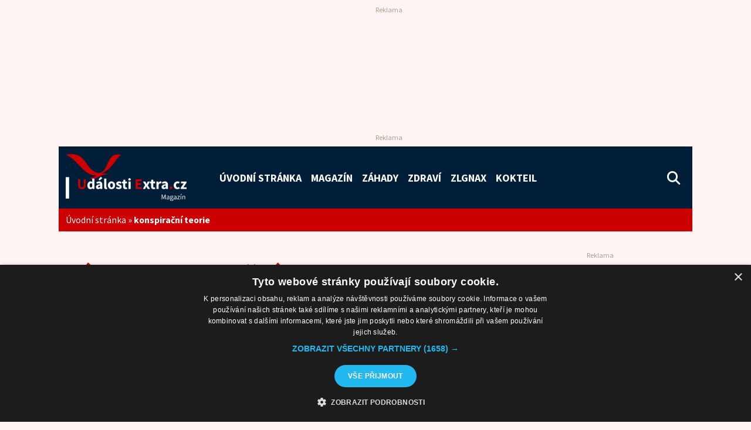

--- FILE ---
content_type: text/html; charset=UTF-8
request_url: https://udalostiextra.cz/tag/konspiracni-teorie/
body_size: 13021
content:
<!DOCTYPE html>
<html lang="cs" class="no-js">
<head>
<link rel="preconnect" href="https://fonts.googleapis.com">
<link rel="preconnect" href="https://fonts.gstatic.com" crossorigin>
<!--<link href="https://fonts.googleapis.com/css2?family=Inter:ital,wght@0,400;0,700;1,400&display=swap" rel="stylesheet">-->
<link href="https://fonts.googleapis.com/css2?family=Source+Sans+Pro:ital,wght@0,400;0,700;1,400&display=swap" rel="stylesheet">
<meta charset="utf-8">
<meta http-equiv="X-UA-Compatible" content="IE=edge">
<meta name="viewport" content="width=device-width, initial-scale=1">
<meta name="author" content="FullNet servis [www.full-net.cz]; e-mail: info@full-net.cz">
<!--favico-->
<link rel="apple-touch-icon" sizes="57x57" href="https://udalostiextra.cz/wp-content/themes/fns_template/assets/img/favico/apple-icon-57x57.png">
<link rel="apple-touch-icon" sizes="60x60" href="https://udalostiextra.cz/wp-content/themes/fns_template/assets/img/favico/apple-icon-60x60.png">
<link rel="apple-touch-icon" sizes="72x72" href="https://udalostiextra.cz/wp-content/themes/fns_template/assets/img/favico/apple-icon-72x72.png">
<link rel="apple-touch-icon" sizes="76x76" href="https://udalostiextra.cz/wp-content/themes/fns_template/assets/img/favico/apple-icon-76x76.png">
<link rel="apple-touch-icon" sizes="114x114" href="https://udalostiextra.cz/wp-content/themes/fns_template/assets/img/favico/apple-icon-114x114.png">
<link rel="apple-touch-icon" sizes="120x120" href="https://udalostiextra.cz/wp-content/themes/fns_template/assets/img/favico/apple-icon-120x120.png">
<link rel="apple-touch-icon" sizes="144x144" href="https://udalostiextra.cz/wp-content/themes/fns_template/assets/img/favico/apple-icon-144x144.png">
<link rel="apple-touch-icon" sizes="152x152" href="https://udalostiextra.cz/wp-content/themes/fns_template/assets/img/favico/apple-icon-152x152.png">
<link rel="apple-touch-icon" sizes="180x180" href="https://udalostiextra.cz/wp-content/themes/fns_template/assets/img/favico/apple-icon-180x180.png">
<link rel="icon" type="image/png" sizes="192x192" href="https://udalostiextra.cz/wp-content/themes/fns_template/assets/img/favico/android-icon-192x192.png">
<link rel="icon" type="image/png" sizes="32x32" href="https://udalostiextra.cz/wp-content/themes/fns_template/assets/img/favico/favicon-32x32.png">
<link rel="icon" type="image/png" sizes="96x96" href="https://udalostiextra.cz/wp-content/themes/fns_template/assets/img/favico/favicon-96x96.png">
<link rel="icon" type="image/png" sizes="16x16" href="https://udalostiextra.cz/wp-content/themes/fns_template/assets/img/favico/favicon-16x16.png">
<link rel="manifest" href="https://udalostiextra.cz/wp-content/themes/fns_template/assets/img/favico/manifest.json">
<meta name="msapplication-TileColor" content="#011e39">
<meta name="msapplication-TileImage" content="https://udalostiextra.cz/wp-content/themes/fns_template/assets/img/favico/ms-icon-144x144.png">
<meta name="theme-color" content="#011e39">
<!--wp_head-->
<meta name='robots' content='index, follow, max-image-preview:large, max-snippet:-1, max-video-preview:-1' />
<style>img:is([sizes="auto" i], [sizes^="auto," i]) { contain-intrinsic-size: 3000px 1500px }</style>
<script type='text/javascript' charset='UTF-8' data-cs-platform='wordpress' src='https://cdn.cookie-script.com/s/c538948e97ac207ba54df3da8f72665c.js' id='cookie_script-js-with'></script>
<!-- This site is optimized with the Yoast SEO plugin v26.3 - https://yoast.com/wordpress/plugins/seo/ -->
<title>konspirační teorie - &#187; UdálostiExtra</title>
<link rel="canonical" href="https://udalostiextra.cz/tag/konspiracni-teorie/" />
<meta property="og:locale" content="cs_CZ" />
<meta property="og:type" content="article" />
<meta property="og:title" content="konspirační teorie - &#187; UdálostiExtra" />
<meta property="og:url" content="https://udalostiextra.cz/tag/konspiracni-teorie/" />
<meta property="og:site_name" content="UdálostiExtra" />
<meta property="og:image" content="https://udalostiextra.cz/wp-content/uploads/2025/06/piramidy-AI-udalostiextra-cz-2025.jpg" />
<meta property="og:image:width" content="1010" />
<meta property="og:image:height" content="397" />
<meta property="og:image:type" content="image/png" />
<meta name="twitter:card" content="summary_large_image" />
<meta name="twitter:image" content="https://udalostiextra.cz/wp-content/uploads/2025/06/piramidy-AI-udalostiextra-cz-2025.jpg" />
<meta name="twitter:site" content="@udalostiextra" />
<script type="application/ld+json" class="yoast-schema-graph">{"@context":"https://schema.org","@graph":[{"@type":"CollectionPage","@id":"https://udalostiextra.cz/tag/konspiracni-teorie/","url":"https://udalostiextra.cz/tag/konspiracni-teorie/","name":"konspirační teorie - &#187; UdálostiExtra","isPartOf":{"@id":"https://udalostiextra.cz/#website"},"primaryImageOfPage":{"@id":"https://udalostiextra.cz/tag/konspiracni-teorie/#primaryimage"},"image":{"@id":"https://udalostiextra.cz/tag/konspiracni-teorie/#primaryimage"},"thumbnailUrl":"https://udalostiextra.cz/wp-content/uploads/2025/06/piramidy-AI-udalostiextra-cz-2025.jpg","breadcrumb":{"@id":"https://udalostiextra.cz/tag/konspiracni-teorie/#breadcrumb"},"inLanguage":"cs"},{"@type":"ImageObject","inLanguage":"cs","@id":"https://udalostiextra.cz/tag/konspiracni-teorie/#primaryimage","url":"https://udalostiextra.cz/wp-content/uploads/2025/06/piramidy-AI-udalostiextra-cz-2025.jpg","contentUrl":"https://udalostiextra.cz/wp-content/uploads/2025/06/piramidy-AI-udalostiextra-cz-2025.jpg","width":1536,"height":1024,"caption":"Letecký pohled na amazonskou džungli s osmi pyramidálními útvary, šedobílé provedení, ilustrační foto/grafika. Zdroj: Lenka Nová, MA — UdálostiExtra.cz (vytvořeno pomocí digitální AI vizualizace ze služby ChatGPT)."},{"@type":"BreadcrumbList","@id":"https://udalostiextra.cz/tag/konspiracni-teorie/#breadcrumb","itemListElement":[{"@type":"ListItem","position":1,"name":"Úvodní stránka","item":"https://udalostiextra.cz/"},{"@type":"ListItem","position":2,"name":"konspirační teorie"}]},{"@type":"WebSite","@id":"https://udalostiextra.cz/#website","url":"https://udalostiextra.cz/","name":"UdálostiExtra","description":"Magazín o tématech, která vás zajímají...","publisher":{"@id":"https://udalostiextra.cz/#organization"},"potentialAction":[{"@type":"SearchAction","target":{"@type":"EntryPoint","urlTemplate":"https://udalostiextra.cz/?s={search_term_string}"},"query-input":{"@type":"PropertyValueSpecification","valueRequired":true,"valueName":"search_term_string"}}],"inLanguage":"cs"},{"@type":"Organization","@id":"https://udalostiextra.cz/#organization","name":"UdálostiExtra.cz","url":"https://udalostiextra.cz/","logo":{"@type":"ImageObject","inLanguage":"cs","@id":"https://udalostiextra.cz/#/schema/logo/image/","url":"https://udalostiextra.cz/wp-content/uploads/2022/09/path12.png","contentUrl":"https://udalostiextra.cz/wp-content/uploads/2022/09/path12.png","width":1010,"height":397,"caption":"UdálostiExtra.cz"},"image":{"@id":"https://udalostiextra.cz/#/schema/logo/image/"},"sameAs":["https://www.facebook.com/udalostiextra","https://x.com/udalostiextra","https://www.instagram.com/udalostiextra","https://cz.pinterest.com/udalostiextra","https://www.youtube.com/channel/UCx6SCOB1HediLajPvsbLtCg","https://cs.wikipedia.org/wiki/Hlavn_strana"]}]}</script>
<!-- / Yoast SEO plugin. -->
<link rel="alternate" type="application/rss+xml" title="UdálostiExtra &raquo; RSS pro štítek konspirační teorie" href="https://udalostiextra.cz/tag/konspiracni-teorie/feed/" />
<link rel='stylesheet' id='wp-block-library-css' href='https://udalostiextra.cz/wp-includes/css/dist/block-library/style.min.css?ver=6.8.3' type='text/css' media='all' />
<style id='classic-theme-styles-inline-css' type='text/css'>
/*! This file is auto-generated */
.wp-block-button__link{color:#fff;background-color:#32373c;border-radius:9999px;box-shadow:none;text-decoration:none;padding:calc(.667em + 2px) calc(1.333em + 2px);font-size:1.125em}.wp-block-file__button{background:#32373c;color:#fff;text-decoration:none}
</style>
<style id='global-styles-inline-css' type='text/css'>
:root{--wp--preset--aspect-ratio--square: 1;--wp--preset--aspect-ratio--4-3: 4/3;--wp--preset--aspect-ratio--3-4: 3/4;--wp--preset--aspect-ratio--3-2: 3/2;--wp--preset--aspect-ratio--2-3: 2/3;--wp--preset--aspect-ratio--16-9: 16/9;--wp--preset--aspect-ratio--9-16: 9/16;--wp--preset--color--black: #000000;--wp--preset--color--cyan-bluish-gray: #abb8c3;--wp--preset--color--white: #ffffff;--wp--preset--color--pale-pink: #f78da7;--wp--preset--color--vivid-red: #cf2e2e;--wp--preset--color--luminous-vivid-orange: #ff6900;--wp--preset--color--luminous-vivid-amber: #fcb900;--wp--preset--color--light-green-cyan: #7bdcb5;--wp--preset--color--vivid-green-cyan: #00d084;--wp--preset--color--pale-cyan-blue: #8ed1fc;--wp--preset--color--vivid-cyan-blue: #0693e3;--wp--preset--color--vivid-purple: #9b51e0;--wp--preset--gradient--vivid-cyan-blue-to-vivid-purple: linear-gradient(135deg,rgba(6,147,227,1) 0%,rgb(155,81,224) 100%);--wp--preset--gradient--light-green-cyan-to-vivid-green-cyan: linear-gradient(135deg,rgb(122,220,180) 0%,rgb(0,208,130) 100%);--wp--preset--gradient--luminous-vivid-amber-to-luminous-vivid-orange: linear-gradient(135deg,rgba(252,185,0,1) 0%,rgba(255,105,0,1) 100%);--wp--preset--gradient--luminous-vivid-orange-to-vivid-red: linear-gradient(135deg,rgba(255,105,0,1) 0%,rgb(207,46,46) 100%);--wp--preset--gradient--very-light-gray-to-cyan-bluish-gray: linear-gradient(135deg,rgb(238,238,238) 0%,rgb(169,184,195) 100%);--wp--preset--gradient--cool-to-warm-spectrum: linear-gradient(135deg,rgb(74,234,220) 0%,rgb(151,120,209) 20%,rgb(207,42,186) 40%,rgb(238,44,130) 60%,rgb(251,105,98) 80%,rgb(254,248,76) 100%);--wp--preset--gradient--blush-light-purple: linear-gradient(135deg,rgb(255,206,236) 0%,rgb(152,150,240) 100%);--wp--preset--gradient--blush-bordeaux: linear-gradient(135deg,rgb(254,205,165) 0%,rgb(254,45,45) 50%,rgb(107,0,62) 100%);--wp--preset--gradient--luminous-dusk: linear-gradient(135deg,rgb(255,203,112) 0%,rgb(199,81,192) 50%,rgb(65,88,208) 100%);--wp--preset--gradient--pale-ocean: linear-gradient(135deg,rgb(255,245,203) 0%,rgb(182,227,212) 50%,rgb(51,167,181) 100%);--wp--preset--gradient--electric-grass: linear-gradient(135deg,rgb(202,248,128) 0%,rgb(113,206,126) 100%);--wp--preset--gradient--midnight: linear-gradient(135deg,rgb(2,3,129) 0%,rgb(40,116,252) 100%);--wp--preset--font-size--small: 13px;--wp--preset--font-size--medium: 20px;--wp--preset--font-size--large: 36px;--wp--preset--font-size--x-large: 42px;--wp--preset--spacing--20: 0.44rem;--wp--preset--spacing--30: 0.67rem;--wp--preset--spacing--40: 1rem;--wp--preset--spacing--50: 1.5rem;--wp--preset--spacing--60: 2.25rem;--wp--preset--spacing--70: 3.38rem;--wp--preset--spacing--80: 5.06rem;--wp--preset--shadow--natural: 6px 6px 9px rgba(0, 0, 0, 0.2);--wp--preset--shadow--deep: 12px 12px 50px rgba(0, 0, 0, 0.4);--wp--preset--shadow--sharp: 6px 6px 0px rgba(0, 0, 0, 0.2);--wp--preset--shadow--outlined: 6px 6px 0px -3px rgba(255, 255, 255, 1), 6px 6px rgba(0, 0, 0, 1);--wp--preset--shadow--crisp: 6px 6px 0px rgba(0, 0, 0, 1);}:where(.is-layout-flex){gap: 0.5em;}:where(.is-layout-grid){gap: 0.5em;}body .is-layout-flex{display: flex;}.is-layout-flex{flex-wrap: wrap;align-items: center;}.is-layout-flex > :is(*, div){margin: 0;}body .is-layout-grid{display: grid;}.is-layout-grid > :is(*, div){margin: 0;}:where(.wp-block-columns.is-layout-flex){gap: 2em;}:where(.wp-block-columns.is-layout-grid){gap: 2em;}:where(.wp-block-post-template.is-layout-flex){gap: 1.25em;}:where(.wp-block-post-template.is-layout-grid){gap: 1.25em;}.has-black-color{color: var(--wp--preset--color--black) !important;}.has-cyan-bluish-gray-color{color: var(--wp--preset--color--cyan-bluish-gray) !important;}.has-white-color{color: var(--wp--preset--color--white) !important;}.has-pale-pink-color{color: var(--wp--preset--color--pale-pink) !important;}.has-vivid-red-color{color: var(--wp--preset--color--vivid-red) !important;}.has-luminous-vivid-orange-color{color: var(--wp--preset--color--luminous-vivid-orange) !important;}.has-luminous-vivid-amber-color{color: var(--wp--preset--color--luminous-vivid-amber) !important;}.has-light-green-cyan-color{color: var(--wp--preset--color--light-green-cyan) !important;}.has-vivid-green-cyan-color{color: var(--wp--preset--color--vivid-green-cyan) !important;}.has-pale-cyan-blue-color{color: var(--wp--preset--color--pale-cyan-blue) !important;}.has-vivid-cyan-blue-color{color: var(--wp--preset--color--vivid-cyan-blue) !important;}.has-vivid-purple-color{color: var(--wp--preset--color--vivid-purple) !important;}.has-black-background-color{background-color: var(--wp--preset--color--black) !important;}.has-cyan-bluish-gray-background-color{background-color: var(--wp--preset--color--cyan-bluish-gray) !important;}.has-white-background-color{background-color: var(--wp--preset--color--white) !important;}.has-pale-pink-background-color{background-color: var(--wp--preset--color--pale-pink) !important;}.has-vivid-red-background-color{background-color: var(--wp--preset--color--vivid-red) !important;}.has-luminous-vivid-orange-background-color{background-color: var(--wp--preset--color--luminous-vivid-orange) !important;}.has-luminous-vivid-amber-background-color{background-color: var(--wp--preset--color--luminous-vivid-amber) !important;}.has-light-green-cyan-background-color{background-color: var(--wp--preset--color--light-green-cyan) !important;}.has-vivid-green-cyan-background-color{background-color: var(--wp--preset--color--vivid-green-cyan) !important;}.has-pale-cyan-blue-background-color{background-color: var(--wp--preset--color--pale-cyan-blue) !important;}.has-vivid-cyan-blue-background-color{background-color: var(--wp--preset--color--vivid-cyan-blue) !important;}.has-vivid-purple-background-color{background-color: var(--wp--preset--color--vivid-purple) !important;}.has-black-border-color{border-color: var(--wp--preset--color--black) !important;}.has-cyan-bluish-gray-border-color{border-color: var(--wp--preset--color--cyan-bluish-gray) !important;}.has-white-border-color{border-color: var(--wp--preset--color--white) !important;}.has-pale-pink-border-color{border-color: var(--wp--preset--color--pale-pink) !important;}.has-vivid-red-border-color{border-color: var(--wp--preset--color--vivid-red) !important;}.has-luminous-vivid-orange-border-color{border-color: var(--wp--preset--color--luminous-vivid-orange) !important;}.has-luminous-vivid-amber-border-color{border-color: var(--wp--preset--color--luminous-vivid-amber) !important;}.has-light-green-cyan-border-color{border-color: var(--wp--preset--color--light-green-cyan) !important;}.has-vivid-green-cyan-border-color{border-color: var(--wp--preset--color--vivid-green-cyan) !important;}.has-pale-cyan-blue-border-color{border-color: var(--wp--preset--color--pale-cyan-blue) !important;}.has-vivid-cyan-blue-border-color{border-color: var(--wp--preset--color--vivid-cyan-blue) !important;}.has-vivid-purple-border-color{border-color: var(--wp--preset--color--vivid-purple) !important;}.has-vivid-cyan-blue-to-vivid-purple-gradient-background{background: var(--wp--preset--gradient--vivid-cyan-blue-to-vivid-purple) !important;}.has-light-green-cyan-to-vivid-green-cyan-gradient-background{background: var(--wp--preset--gradient--light-green-cyan-to-vivid-green-cyan) !important;}.has-luminous-vivid-amber-to-luminous-vivid-orange-gradient-background{background: var(--wp--preset--gradient--luminous-vivid-amber-to-luminous-vivid-orange) !important;}.has-luminous-vivid-orange-to-vivid-red-gradient-background{background: var(--wp--preset--gradient--luminous-vivid-orange-to-vivid-red) !important;}.has-very-light-gray-to-cyan-bluish-gray-gradient-background{background: var(--wp--preset--gradient--very-light-gray-to-cyan-bluish-gray) !important;}.has-cool-to-warm-spectrum-gradient-background{background: var(--wp--preset--gradient--cool-to-warm-spectrum) !important;}.has-blush-light-purple-gradient-background{background: var(--wp--preset--gradient--blush-light-purple) !important;}.has-blush-bordeaux-gradient-background{background: var(--wp--preset--gradient--blush-bordeaux) !important;}.has-luminous-dusk-gradient-background{background: var(--wp--preset--gradient--luminous-dusk) !important;}.has-pale-ocean-gradient-background{background: var(--wp--preset--gradient--pale-ocean) !important;}.has-electric-grass-gradient-background{background: var(--wp--preset--gradient--electric-grass) !important;}.has-midnight-gradient-background{background: var(--wp--preset--gradient--midnight) !important;}.has-small-font-size{font-size: var(--wp--preset--font-size--small) !important;}.has-medium-font-size{font-size: var(--wp--preset--font-size--medium) !important;}.has-large-font-size{font-size: var(--wp--preset--font-size--large) !important;}.has-x-large-font-size{font-size: var(--wp--preset--font-size--x-large) !important;}
:where(.wp-block-post-template.is-layout-flex){gap: 1.25em;}:where(.wp-block-post-template.is-layout-grid){gap: 1.25em;}
:where(.wp-block-columns.is-layout-flex){gap: 2em;}:where(.wp-block-columns.is-layout-grid){gap: 2em;}
:root :where(.wp-block-pullquote){font-size: 1.5em;line-height: 1.6;}
</style>
<link rel='stylesheet' id='bootstrap-css' href='https://udalostiextra.cz/wp-content/themes/fns_template/assets/css/library/02-bootstrap.css?ver=1666471382' type='text/css' media='all' />
<link rel='stylesheet' id='fa-css' href='https://udalostiextra.cz/wp-content/themes/fns_template/_modules/fa/css/50-fa.css?ver=1706778552' type='text/css' media='all' />
<link rel='stylesheet' id='lightgallery-css' href='https://udalostiextra.cz/wp-content/themes/fns_template/_modules/lightgallery/css/50-lightgallery.css?ver=1663144889' type='text/css' media='all' />
<link rel='stylesheet' id='creative-css' href='https://udalostiextra.cz/wp-content/themes/fns_template/assets/css/99-creative.css?ver=1747925130' type='text/css' media='all' />
<link rel='stylesheet' id='creepy-voluto-style-general-css' href='https://udalostiextra.cz/wp-content/plugins/creepy-voluto-master/style-general.css?ver=1.2.5' type='text/css' media='all' />
<script type="text/javascript" src="https://udalostiextra.cz/wp-content/plugins/fns-jquery-updater/js/jquery-3.6.0.min.js?ver=3.6.0" id="jquery-js"></script>
<script type="text/javascript" id="seo-automated-link-building-js-extra">
/* <![CDATA[ */
var seoAutomatedLinkBuilding = {"ajaxUrl":"https:\/\/udalostiextra.cz\/wp-admin\/admin-ajax.php"};
/* ]]> */
</script>
<script type="text/javascript" src="https://udalostiextra.cz/wp-content/plugins/seo-automated-link-building/js/seo-automated-link-building.js?ver=6.8.3" id="seo-automated-link-building-js"></script>
<link rel="https://api.w.org/" href="https://udalostiextra.cz/wp-json/" /><link rel="alternate" title="JSON" type="application/json" href="https://udalostiextra.cz/wp-json/wp/v2/tags/2098" /><script>
var seznam = JSON.parse(localStorage.getItem("seznamData"));
(function() {
if (seznam.value !== "1") {
console.log('nerovna se 1');
var cssLink = document.createElement("link");
cssLink.rel = "stylesheet";
cssLink.href = "https://cdn.performax.cz/yi/adsbypx/px_autoads.css";
document.head.appendChild(cssLink);
var jsScript = document.createElement("script");
jsScript.src = "https://cdn.performax.cz/yi/adsbypx/px_autoads.js?aab=ulite";
jsScript.async = true; 
document.head.appendChild(jsScript);
} else {
}
})();
</script><link rel="icon" href="https://udalostiextra.cz/wp-content/uploads/2022/07/racek_ikona_facebook-ue2022.png" sizes="32x32" />
<link rel="icon" href="https://udalostiextra.cz/wp-content/uploads/2022/07/racek_ikona_facebook-ue2022.png" sizes="192x192" />
<link rel="apple-touch-icon" href="https://udalostiextra.cz/wp-content/uploads/2022/07/racek_ikona_facebook-ue2022.png" />
<meta name="msapplication-TileImage" content="https://udalostiextra.cz/wp-content/uploads/2022/07/racek_ikona_facebook-ue2022.png" />
<!--end wp head-->
<script async type="application/javascript"
src="https://news.google.com/swg/js/v1/swg-basic.js"></script>
<script>
(self.SWG_BASIC = self.SWG_BASIC || []).push( basicSubscriptions => {
basicSubscriptions.init({
type: "NewsArticle",
isPartOfType: ["Product"],
isPartOfProductId: "CAowrcWkCw:openaccess",
clientOptions: { theme: "light", lang: "cs" },
});
});
</script>
<!-- Google tag (gtag.js) -->
<script async src="https://www.googletagmanager.com/gtag/js?id=G-TSWTY3WTET"></script>
<script>
window.dataLayer = window.dataLayer || [];
function gtag(){dataLayer.push(arguments);}
gtag('js', new Date());
gtag('config', 'G-TSWTY3WTET');
</script>
<script src="https://d.seznam.cz/recass/js/sznrecommend-measure.min.js" data-webid="465"></script>
</head>
<body data-rsssl=1 class="archive tag tag-konspiracni-teorie tag-2098 wp-theme-fns_template pt-lg-3">
<div id="seznamLeaderBoardDesktop" class="ads adsSeznam adsSeznamDesktop leaderboard d-flex justify-content-center my-2" style="min-height:210px">
<div id="ssp-zone-396784"></div>
</div>
<div class="ads adsGoogle adsGoogleDesktop d-flex justify-content-center my-2">
<ins class="adsbygoogle headerAds"
data-ad-client="ca-pub-4762460693429721"
data-ad-slot="3940816217"></ins>
</div>
<div class="container bgBlue" style="min-height:70px">
<nav class="navbar bgBlue navbar-expand-xl navbar-dark">
<a class="navbar-brand me-5" href="https://udalostiextra.cz">
<img src="https://udalostiextra.cz/wp-content/uploads/2022/09/text847-320x124.png" alt="logo Události Extra">
</a>
<button class="navbar-toggler" type="button" data-bs-toggle="collapse" data-bs-target="#navbarSupportedContent" aria-controls="navbarSupportedContent" aria-expanded="false" aria-label="Toggle navigation">
<span class="navbar-toggler-icon"></span>
</button>
<div class="collapse navbar-collapse" id="navbarSupportedContent">
<ul class="navbar-nav me-auto mb-2 mb-lg-0">
<li class="nav-item">
<a class="nav-link" aria-current="page" href="https://udalostiextra.cz">Úvodní stránka</a>
</li>
<li class="nav-item">
<a class="nav-link" href="https://udalostiextra.cz/magazin/">Magazín</a>
</li>
<li class="nav-item">
<a class="nav-link" href="https://udalostiextra.cz/zahady/">Záhady</a>
</li>
<li class="nav-item">
<a class="nav-link" href="https://udalostiextra.cz/zdravi/">Zdraví</a>
</li>
<li class="nav-item">
<a class="nav-link" href="https://udalostiextra.cz/zlgnax/">Zlgnax</a>
</li>
<li class="nav-item">
<a class="nav-link" href="https://udalostiextra.cz/kokteil/">Kokteil</a>
</li>
</ul>
<i data-bs-toggle="offcanvas" data-bs-target="#offcanvasSearch" class="fa-solid fa-lg me-2 fa-magnifying-glass textWhite pointer mb-4 mb-lg-0"></i>
</div>
</nav>
</div>
<div class="container bgRed textWhite small">
<div class="row">
<div class="col-12 py-2">
<span><span><a href="https://udalostiextra.cz/">Úvodní stránka</a></span> » <span class="breadcrumb_last" aria-current="page"><strong>konspirační teorie</strong></span></span>      </div>
</div>
</div>
<main class="post-50649 post type-post status-publish format-standard has-post-thumbnail hentry category-zahady tag-fikce tag-historie tag-konspiracni-teorie tag-lide tag-svet tag-tajemne-sily tag-tajemno tag-tajemstvi tag-usa tag-zahady tag-zajimavost">
<div class="container bgPage pb-5">
<div class="row">
<div class="col-12 col-lg-8">
<section>
<div class="row">
<div class="col mb-4">
<h1 class="textRed">
Téma: konspirační teorie                                </h1>
</div>
</div>
<div class="row rowCurrent result">
<div class="row postLoopWidth my-2">
<div class="col-5">
<a href="https://udalostiextra.cz/zahady/zahadne-pyramidy-paratoari-skutecne-stavby-davne-civilizace-nebo-jen-prirodni-klam/50649/" title="Zobrazit článek Záhadné pyramidy Paratoari: skutečné stavby dávné civilizace, nebo jen přírodní klam?" class="ratio ratio-4x3 d-block position-relative" style="top:8px">
<img loading="lazy" class="shadow" src="https://udalostiextra.cz/wp-content/uploads/2025/06/piramidy-AI-udalostiextra-cz-2025-768x512.jpg" alt="Obrázek článku Záhadné pyramidy Paratoari: skutečné stavby dávné civilizace, nebo jen přírodní klam?">
</a>
</div>
<div class="col-7">
<div class="catBadge">
<a href="https://udalostiextra.cz/zahady/">Záhady</a>
</div>
<h3 class="h5">
<a href="https://udalostiextra.cz/zahady/zahadne-pyramidy-paratoari-skutecne-stavby-davne-civilizace-nebo-jen-prirodni-klam/50649/" title="Zobrazit článek Záhadné pyramidy Paratoari: skutečné stavby dávné civilizace, nebo jen přírodní klam?">Záhadné pyramidy Paratoari: skutečné stavby dávné civilizace, nebo jen přírodní klam?</a>
</h3>
<div class="author small textGray mb-1">
<a href="https://udalostiextra.cz/author/lenny/" title="Zobrazit články autora Lenka Nová, MA">Lenka Nová, MA</a>
—&nbsp;10.&nbsp;06.&nbsp;2025            </div>
<p class="truncate p-0 d-none d-md-block  ">V srdci peruánské džungle byly objeveny útvary připomínající pyramidy. Jde o dílo člověka, nebo přírody?</p>
</div>
</div>
<div id="seznamArticle1Mobile" class="ads adsSeznam adsSeznamMobile">
<div class="col-12">
<div class="d-flex justify-content-center py-4">
<div id="ssp-zone-396796"></div>
</div>
</div>
</div>
<div class="ads adsGoogle">
<div class="col-12 py-4">
<ins class="adsbygoogle"
style="display:block"
data-ad-format="fluid"
data-ad-layout-key="-f3+5s+51-da+64"
data-ad-client="ca-pub-4762460693429721"
data-ad-slot="9512707099"></ins>
</div>
</div>
<div class="row postLoopWidth my-2">
<div class="col-5">
<a href="https://udalostiextra.cz/magazin/magneticky-pol-utika-k-rusku-nahoda-prirody-nebo-promysleny-tah-z-arktidy/50010/" title="Zobrazit článek Magnetický pól utíká k Rusku: náhoda přírody, nebo promyšlený tah z Arktidy?" class="ratio ratio-4x3 d-block position-relative" style="top:8px">
<img loading="lazy" class="shadow" src="https://udalostiextra.cz/wp-content/uploads/2025/04/antarktida-severni-pol-AI-udalostiextra-cz-2025-768x512.jpg" alt="Obrázek článku Magnetický pól utíká k Rusku: náhoda přírody, nebo promyšlený tah z Arktidy?">
</a>
</div>
<div class="col-7">
<div class="catBadge">
<a href="https://udalostiextra.cz/magazin/">Magazíny</a>
</div>
<h3 class="h5">
<a href="https://udalostiextra.cz/magazin/magneticky-pol-utika-k-rusku-nahoda-prirody-nebo-promysleny-tah-z-arktidy/50010/" title="Zobrazit článek Magnetický pól utíká k Rusku: náhoda přírody, nebo promyšlený tah z Arktidy?">Magnetický pól utíká k Rusku: náhoda přírody, nebo promyšlený tah z Arktidy?</a>
</h3>
<div class="author small textGray mb-1">
<a href="https://udalostiextra.cz/author/nicol/" title="Zobrazit články autora Nikola Macáková">Nikola Macáková</a>
—&nbsp;14.&nbsp;04.&nbsp;2025            </div>
<p class="truncate p-0 d-none d-md-block  ">Posun pólu směrem k Sibiři děsí vědce i geopolitiky. Může za tím být příroda – nebo neviditelná ruská strategie?</p>
</div>
</div>
<div class="row postLoopWidth my-2">
<div class="col-5">
<a href="https://udalostiextra.cz/magazin/zahadna-smrt-vedecke-elity-co-spojuje-podivne-vrazdy-expertu-na-energii-a-fyziku/50005/" title="Zobrazit článek Záhadná smrt vědecké elity: co spojuje podivné vraždy expertů na energii a fyziku?" class="ratio ratio-4x3 d-block position-relative" style="top:8px">
<img loading="lazy" class="shadow" src="https://udalostiextra.cz/wp-content/uploads/2025/04/smrt-vedec-AI_udalostiextra-cz-2025-768x512.jpg" alt="Obrázek článku Záhadná smrt vědecké elity: co spojuje podivné vraždy expertů na energii a fyziku?">
</a>
</div>
<div class="col-7">
<div class="catBadge">
<a href="https://udalostiextra.cz/magazin/">Magazíny</a>
</div>
<h3 class="h5">
<a href="https://udalostiextra.cz/magazin/zahadna-smrt-vedecke-elity-co-spojuje-podivne-vrazdy-expertu-na-energii-a-fyziku/50005/" title="Zobrazit článek Záhadná smrt vědecké elity: co spojuje podivné vraždy expertů na energii a fyziku?">Záhadná smrt vědecké elity: co spojuje podivné vraždy expertů na energii a fyziku?</a>
</h3>
<div class="author small textGray mb-1">
<a href="https://udalostiextra.cz/author/nicol/" title="Zobrazit články autora Nikola Macáková">Nikola Macáková</a>
—&nbsp;14.&nbsp;04.&nbsp;2025            </div>
<p class="truncate p-0 d-none d-md-block  ">Mrtví bez motivu, stopy bez vysvětlení. Série úmrtí vědců otřásá důvěrou ve svět, který měl stát na logice.</p>
</div>
</div>
<div class="row postLoopWidth my-2">
<div class="col-5">
<a href="https://udalostiextra.cz/magazin/ztracena-rise-tartarie-zahadna-civilizace-nebo-nejvetsi-podvrh-dejin/49963/" title="Zobrazit článek Ztracená říše Tartárie: záhadná civilizace, nebo největší podvrh dějin?" class="ratio ratio-4x3 d-block position-relative" style="top:8px">
<img loading="lazy" class="shadow" src="https://udalostiextra.cz/wp-content/uploads/2025/04/tanarie_AI_udalostiextra-cz-2025-768x512.jpg" alt="Obrázek článku Ztracená říše Tartárie: záhadná civilizace, nebo největší podvrh dějin?">
</a>
</div>
<div class="col-7">
<div class="catBadge">
<a href="https://udalostiextra.cz/magazin/">Magazíny</a>
</div>
<h3 class="h5">
<a href="https://udalostiextra.cz/magazin/ztracena-rise-tartarie-zahadna-civilizace-nebo-nejvetsi-podvrh-dejin/49963/" title="Zobrazit článek Ztracená říše Tartárie: záhadná civilizace, nebo největší podvrh dějin?">Ztracená říše Tartárie: záhadná civilizace, nebo největší podvrh dějin?</a>
</h3>
<div class="author small textGray mb-1">
<a href="https://udalostiextra.cz/author/nicol/" title="Zobrazit články autora Nikola Macáková">Nikola Macáková</a>
—&nbsp;06.&nbsp;04.&nbsp;2025            </div>
<p class="truncate p-0 d-none d-md-block  ">Tajemná Tartárie dráždí historiky i konspirátory: pravda skrytá v ruinách, nebo iluze internetu?</p>
</div>
</div>
<div id="seznamSrmMobile" class="ads adsSeznam adsSeznamMobile">
<div class="col-12">
<div class="d-flex justify-content-center py-4">
<div id="ssp-zone-396802"></div>
</div>
</div>
</div>
<div class="ads adsGoogle">
<div class="col-12 py-4">
<ins class="adsbygoogle"
style="display:block"
data-ad-format="fluid"
data-ad-layout-key="-f3+5s+51-da+64"
data-ad-client="ca-pub-4762460693429721"
data-ad-slot="9512707099"></ins>
</div>
</div>
<div class="row postLoopWidth my-2">
<div class="col-5">
<a href="https://udalostiextra.cz/zahady/telo-mimozemstana-fakta-zahady-a-konspirace/46951/" title="Zobrazit článek Tělo mimozemšťana: fakta, záhady a konspirace" class="ratio ratio-4x3 d-block position-relative" style="top:8px">
<img loading="lazy" class="shadow" src="https://udalostiextra.cz/wp-content/uploads/2024/07/ufo-mimozemska-civilizace-freepik-768x512.jpg" alt="Obrázek článku Tělo mimozemšťana: fakta, záhady a konspirace">
</a>
</div>
<div class="col-7">
<div class="catBadge">
<a href="https://udalostiextra.cz/zahady/">Záhady</a>
</div>
<h3 class="h5">
<a href="https://udalostiextra.cz/zahady/telo-mimozemstana-fakta-zahady-a-konspirace/46951/" title="Zobrazit článek Tělo mimozemšťana: fakta, záhady a konspirace">Tělo mimozemšťana: fakta, záhady a konspirace</a>
</h3>
<div class="author small textGray mb-1">
<a href="https://udalostiextra.cz/author/david/" title="Zobrazit články autora David Bárta">David Bárta</a>
—&nbsp;23.&nbsp;07.&nbsp;2024            </div>
<p class="truncate p-0 d-none d-md-block  ">Jaké jsou příběhy a teorie o údajném těle mimozemšťana? Zjistěte více o jedné z největších záhad moderní doby.</p>
</div>
</div>
<div class="row postLoopWidth my-2">
<div class="col-5">
<a href="https://udalostiextra.cz/magazin/skutecny-exorcista-zahady-a-konspirace-kolem-vyhaneni-demonu/46941/" title="Zobrazit článek Skutečný exorcista: záhady a konspirace kolem vyhánění démonů" class="ratio ratio-4x3 d-block position-relative" style="top:8px">
<img loading="lazy" class="shadow" src="https://udalostiextra.cz/wp-content/uploads/2024/07/desive-siluety-freepik-768x512.jpg" alt="Obrázek článku Skutečný exorcista: záhady a konspirace kolem vyhánění démonů">
</a>
</div>
<div class="col-7">
<div class="catBadge">
<a href="https://udalostiextra.cz/magazin/">Magazíny</a>
</div>
<h3 class="h5">
<a href="https://udalostiextra.cz/magazin/skutecny-exorcista-zahady-a-konspirace-kolem-vyhaneni-demonu/46941/" title="Zobrazit článek Skutečný exorcista: záhady a konspirace kolem vyhánění démonů">Skutečný exorcista: záhady a konspirace kolem vyhánění démonů</a>
</h3>
<div class="tagsMedia">
<span class="small fw-bold d-inline-block textRed mb-2" title="Článek obsahuje video">
<i class="fa-brands fa-youtube"></i> VIDEO
</span>
<span>
</div>
<div class="author small textGray mb-1">
<a href="https://udalostiextra.cz/author/nicol/" title="Zobrazit články autora Nikola Macáková">Nikola Macáková</a>
—&nbsp;23.&nbsp;07.&nbsp;2024            </div>
<p class="truncate p-0 d-none d-md-block  ">Jak probíhá skutečný exorcismus a co zažívají exorcisté při boji s temnými silami? Zjistěte více o této fascinující a tajemné praxi.</p>
</div>
</div>
<div class="row postLoopWidth my-2">
<div class="col-5">
<a href="https://udalostiextra.cz/zahady/incident-v-roswellu-je-potvrzena-havarie-mimozemske-lode/44453/" title="Zobrazit článek Inci­dent v Roswellu: je potvrzena havárie mimozemské lodě?" class="ratio ratio-4x3 d-block position-relative" style="top:8px">
<img loading="lazy" class="shadow" src="https://udalostiextra.cz/wp-content/uploads/2023/11/stranger-ufo-pixabay-768x512.jpg" alt="Obrázek článku Inci­dent v Roswellu: je potvrzena havárie mimozemské lodě?">
</a>
</div>
<div class="col-7">
<div class="catBadge">
<a href="https://udalostiextra.cz/zahady/">Záhady</a>
</div>
<h3 class="h5">
<a href="https://udalostiextra.cz/zahady/incident-v-roswellu-je-potvrzena-havarie-mimozemske-lode/44453/" title="Zobrazit článek Inci­dent v Roswellu: je potvrzena havárie mimozemské lodě?">Inci­dent v Roswellu: je potvrzena havárie mimozemské lodě?</a>
</h3>
<div class="author small textGray mb-1">
<a href="https://udalostiextra.cz/author/david/" title="Zobrazit články autora David Bárta">David Bárta</a>
—&nbsp;11.&nbsp;11.&nbsp;2023            </div>
<p class="truncate p-0 d-none d-md-block  ">V červenci roku 1947 se nad městem Roswell v Novém Mexiku odehrál událost, která dodnes vyvolává vášnivé debaty.</p>
</div>
</div>
<div class="row postLoopWidth my-2">
<div class="col-5">
<a href="https://udalostiextra.cz/magazin/novy-svetovy-rad-ztrata-svobody-nebo-krok-k-lepsi-budoucnosti/43069/" title="Zobrazit článek Nový světový řád: ztráta svobody nebo krok k lepší budoucnosti?" class="ratio ratio-4x3 d-block position-relative" style="top:8px">
<img loading="lazy" class="shadow" src="https://udalostiextra.cz/wp-content/uploads/2023/08/mozek-vnimani-sveta-clovek-wikipedia-768x513.jpg" alt="Obrázek článku Nový světový řád: ztráta svobody nebo krok k lepší budoucnosti?">
</a>
</div>
<div class="col-7">
<div class="catBadge">
<a href="https://udalostiextra.cz/magazin/">Magazíny</a>
</div>
<h3 class="h5">
<a href="https://udalostiextra.cz/magazin/novy-svetovy-rad-ztrata-svobody-nebo-krok-k-lepsi-budoucnosti/43069/" title="Zobrazit článek Nový světový řád: ztráta svobody nebo krok k lepší budoucnosti?">Nový světový řád: ztráta svobody nebo krok k lepší budoucnosti?</a>
</h3>
<div class="author small textGray mb-1">
<a href="https://udalostiextra.cz/author/nicol/" title="Zobrazit články autora Nikola Macáková">Nikola Macáková</a>
—&nbsp;06.&nbsp;08.&nbsp;2023            </div>
<p class="truncate p-0 d-none d-md-block  ">Vznik Nového světového řádu je dlouho diskutovaným a kontroverzním tématem, které přitahuje pozornost mnoha lidí.</p>
</div>
</div>
<div class="row postLoopWidth my-2">
<div class="col-5">
<a href="https://udalostiextra.cz/zahady/po-mnoho-let-se-pristani-na-mesici-stalo-tercem-konspiracnich-teorii-ktere-ho-zpochybnuji/41632/" title="Zobrazit článek Po mnoho let se přistání na Měsíci stalo terčem konspiračních teorií, které ho zpochybňují" class="ratio ratio-4x3 d-block position-relative" style="top:8px">
<img loading="lazy" class="shadow" src="https://udalostiextra.cz/wp-content/uploads/2023/06/mesic_wikipedia-768x512.jpg" alt="Obrázek článku Po mnoho let se přistání na Měsíci stalo terčem konspiračních teorií, které ho zpochybňují">
</a>
</div>
<div class="col-7">
<div class="catBadge">
<a href="https://udalostiextra.cz/zahady/">Záhady</a>
</div>
<h3 class="h5">
<a href="https://udalostiextra.cz/zahady/po-mnoho-let-se-pristani-na-mesici-stalo-tercem-konspiracnich-teorii-ktere-ho-zpochybnuji/41632/" title="Zobrazit článek Po mnoho let se přistání na Měsíci stalo terčem konspiračních teorií, které ho zpochybňují">Po mnoho let se přistání na Měsíci stalo terčem konspiračních teorií, které ho zpochybňují</a>
</h3>
<div class="tagsMedia">
<span class="small fw-bold d-inline-block textRed mb-2 me-2" title="Článek obsahuje fotogalerii">
<i class="fa-solid fa-images"></i> FOTOGALERIE
</span>
<span>
</div>
<div class="author small textGray mb-1">
<a href="https://udalostiextra.cz/author/nicol/" title="Zobrazit články autora Nikola Macáková">Nikola Macáková</a>
—&nbsp;10.&nbsp;06.&nbsp;2023            </div>
<p class="truncate p-0 d-none d-md-block  ">V minulém roce jsme oslavovali významné jubileum jednoho z nezapomenutelných okamžiků ve světové kosmonautice.</p>
</div>
</div>
<div class="row postLoopWidth my-2">
<div class="col-5">
<a href="https://udalostiextra.cz/magazin/putin-je-potomkem-jezise/35157/" title="Zobrazit článek Putin: je potomkem Ježíše?" class="ratio ratio-4x3 d-block position-relative" style="top:8px">
<img loading="lazy" class="shadow" src="https://udalostiextra.cz/wp-content/uploads/2023/01/moscow-putin_pixabayudalostiextra-grafika-768x512.jpg" alt="Obrázek článku Putin: je potomkem Ježíše?">
</a>
</div>
<div class="col-7">
<div class="catBadge">
<a href="https://udalostiextra.cz/magazin/">Magazíny</a>
</div>
<h3 class="h5">
<a href="https://udalostiextra.cz/magazin/putin-je-potomkem-jezise/35157/" title="Zobrazit článek Putin: je potomkem Ježíše?">Putin: je potomkem Ježíše?</a>
</h3>
<div class="author small textGray mb-1">
<a href="https://udalostiextra.cz/author/david/" title="Zobrazit články autora David Bárta">David Bárta</a>
—&nbsp;11.&nbsp;01.&nbsp;2023            </div>
<p class="truncate p-0 d-none d-md-block  ">Mnoho z vás z toho bude u vytržení. V dnešním článku si povíme něco o Putinovi ve spojitosti s Kristem.</p>
</div>
</div>
<div class="row postLoopWidth my-2">
<div class="col-5">
<a href="https://udalostiextra.cz/domaci-zpravy/stat-ma-lidem-pomahat-stat-nesmi-obcany-ridit-a-nicit-jim-zivoty/35056/" title="Zobrazit článek Stát má lidem pomáhat, stát nesmí občany řídit a ničit jim životy" class="ratio ratio-4x3 d-block position-relative" style="top:8px">
<img loading="lazy" class="shadow" src="https://udalostiextra.cz/wp-content/uploads/2023/01/legislativa-soud_pixabay_2023-768x512.jpg" alt="Obrázek článku Stát má lidem pomáhat, stát nesmí občany řídit a ničit jim životy">
</a>
</div>
<div class="col-7">
<div class="catBadge">
<a href="https://udalostiextra.cz/domaci-zpravy/">Z domova</a>
</div>
<h3 class="h5">
<a href="https://udalostiextra.cz/domaci-zpravy/stat-ma-lidem-pomahat-stat-nesmi-obcany-ridit-a-nicit-jim-zivoty/35056/" title="Zobrazit článek Stát má lidem pomáhat, stát nesmí občany řídit a ničit jim životy">Stát má lidem pomáhat, stát nesmí občany řídit a ničit jim životy</a>
</h3>
<div class="author small textGray mb-1">
<a href="https://udalostiextra.cz/author/nicol/" title="Zobrazit články autora Nikola Macáková">Nikola Macáková</a>
—&nbsp;09.&nbsp;01.&nbsp;2023            </div>
<p class="truncate p-0 d-none d-md-block  ">Člověk není ovce, člověk není otrok. Každý občan má práva daná dlouhodobým vývojem společnosti.</p>
</div>
</div>
<div class="row postLoopWidth my-2">
<div class="col-5">
<a href="https://udalostiextra.cz/zahady/princezna-diana-nejslavnejsi-konspiracni-teorie-o-jeji-smrti-aneb-kdo-za-to-muze/35041/" title="Zobrazit článek Princezna Diana: Nejslavnější konspirační teorie o její smrti aneb kdo za to může?" class="ratio ratio-4x3 d-block position-relative" style="top:8px">
<img loading="lazy" class="shadow" src="https://udalostiextra.cz/wp-content/uploads/2023/01/Diana_Princess_of_Wales1987.jpg" alt="Obrázek článku Princezna Diana: Nejslavnější konspirační teorie o její smrti aneb kdo za to může?">
</a>
</div>
<div class="col-7">
<div class="catBadge">
<a href="https://udalostiextra.cz/zahady/">Záhady</a>
</div>
<h3 class="h5">
<a href="https://udalostiextra.cz/zahady/princezna-diana-nejslavnejsi-konspiracni-teorie-o-jeji-smrti-aneb-kdo-za-to-muze/35041/" title="Zobrazit článek Princezna Diana: Nejslavnější konspirační teorie o její smrti aneb kdo za to může?">Princezna Diana: Nejslavnější konspirační teorie o její smrti aneb kdo za to může?</a>
</h3>
<div class="author small textGray mb-1">
<a href="https://udalostiextra.cz/author/david/" title="Zobrazit články autora David Bárta">David Bárta</a>
—&nbsp;06.&nbsp;01.&nbsp;2023            </div>
<p class="truncate p-0 d-none d-md-block  ">Již přes 25 let na nás doléhá mediální tíseň z důvodů šíření konspiračních teorií o Princezně Dianě. O co konkrétně se jedná?</p>
</div>
</div>
<div class="row postLoopWidth my-2">
<div class="col-5">
<a href="https://udalostiextra.cz/zahady/mame-se-pripravit-na-novy-svetovy-rad-a-co-nas-ceka-zanikne-nase-svoboda/34994/" title="Zobrazit článek Máme se připravit na Nový světový řád? A co nás čeká? Zanikne naše svoboda?" class="ratio ratio-4x3 d-block position-relative" style="top:8px">
<img loading="lazy" class="shadow" src="https://udalostiextra.cz/wp-content/uploads/2023/01/one-bank_pixabay-768x512.jpg" alt="Obrázek článku Máme se připravit na Nový světový řád? A co nás čeká? Zanikne naše svoboda?">
</a>
</div>
<div class="col-7">
<div class="catBadge">
<a href="https://udalostiextra.cz/zahady/">Záhady</a>
</div>
<h3 class="h5">
<a href="https://udalostiextra.cz/zahady/mame-se-pripravit-na-novy-svetovy-rad-a-co-nas-ceka-zanikne-nase-svoboda/34994/" title="Zobrazit článek Máme se připravit na Nový světový řád? A co nás čeká? Zanikne naše svoboda?">Máme se připravit na Nový světový řád? A co nás čeká? Zanikne naše svoboda?</a>
</h3>
<div class="author small textGray mb-1">
<a href="https://udalostiextra.cz/author/david/" title="Zobrazit články autora David Bárta">David Bárta</a>
—&nbsp;04.&nbsp;01.&nbsp;2023            </div>
<p class="truncate p-0 d-none d-md-block  ">Toto všechno se dozvíte v dnešním článku. Dozvíte se rovněž, kdo stojí za vznikem teorie Nového světového řádu.</p>
</div>
</div>
<div class="row postLoopWidth my-2">
<div class="col-5">
<a href="https://udalostiextra.cz/kokteil/nikola-tesla-vynalezl-nicivou-zbran-nebo-je-to-konspirace/34884/" title="Zobrazit článek Nikola Tesla. Vynalezl ničivou zbraň nebo je to konspirace?" class="ratio ratio-4x3 d-block position-relative" style="top:8px">
<img loading="lazy" class="shadow" src="https://udalostiextra.cz/wp-content/uploads/2022/12/nikola-tesla-pixabay-768x512.jpg" alt="Obrázek článku Nikola Tesla. Vynalezl ničivou zbraň nebo je to konspirace?">
</a>
</div>
<div class="col-7">
<div class="catBadge">
<a href="https://udalostiextra.cz/kokteil/">Kokteil</a>
</div>
<h3 class="h5">
<a href="https://udalostiextra.cz/kokteil/nikola-tesla-vynalezl-nicivou-zbran-nebo-je-to-konspirace/34884/" title="Zobrazit článek Nikola Tesla. Vynalezl ničivou zbraň nebo je to konspirace?">Nikola Tesla. Vynalezl ničivou zbraň nebo je to konspirace?</a>
</h3>
<div class="author small textGray mb-1">
<a href="https://udalostiextra.cz/author/david/" title="Zobrazit články autora David Bárta">David Bárta</a>
—&nbsp;28.&nbsp;12.&nbsp;2022            </div>
<p class="truncate p-0 d-none d-md-block  ">Nikola Tesla je dobře všeobecně známý a považuje se za jednoho z nejvýznamnějších vynálezců všech dob.</p>
</div>
</div>
<div class="row postLoopWidth my-2">
<div class="col-5">
<a href="https://udalostiextra.cz/magazin/fenomen-elvis-presley-konspiracni-teorie-ho-vidi-jako-pastora-ci-tajneho-agenta/34711/" title="Zobrazit článek Fenomén Elvis Presley. Konspirační teorie ho vidí jako pastora či tajného agenta" class="ratio ratio-4x3 d-block position-relative" style="top:8px">
<img loading="lazy" class="shadow" src="https://udalostiextra.cz/wp-content/uploads/2022/12/elvis-pixabay-768x512.jpg" alt="Obrázek článku Fenomén Elvis Presley. Konspirační teorie ho vidí jako pastora či tajného agenta">
</a>
</div>
<div class="col-7">
<div class="catBadge">
<a href="https://udalostiextra.cz/magazin/">Magazíny</a>
</div>
<h3 class="h5">
<a href="https://udalostiextra.cz/magazin/fenomen-elvis-presley-konspiracni-teorie-ho-vidi-jako-pastora-ci-tajneho-agenta/34711/" title="Zobrazit článek Fenomén Elvis Presley. Konspirační teorie ho vidí jako pastora či tajného agenta">Fenomén Elvis Presley. Konspirační teorie ho vidí jako pastora či tajného agenta</a>
</h3>
<div class="author small textGray mb-1">
<a href="https://udalostiextra.cz/author/nicol/" title="Zobrazit články autora Nikola Macáková">Nikola Macáková</a>
—&nbsp;17.&nbsp;12.&nbsp;2022            </div>
<p class="truncate p-0 d-none d-md-block  ">Když svět obletěla zpráva, že král rokenrolu Elvis Presley zemřel málokdo tomu byl ochoten uvěřit. Konspirační teorie neznají hranic.</p>
</div>
</div>
<div class="boxNext"></div>
</div>
<div class="row mt-5 ajaxblockNext">
<div class="col-12 text-center">
<div id="ajaxloadNext" class="btn btn-lg btn-primary" data-slug="/tag/konspiracni-teorie/" data-parameters="" data-max="2" data-page="1"><i class="fas fa-redo-alt"></i> Načíst další</div>
</div>
</div>
</section>
</div>
<div id="sidebar" class="col-12 col-lg-4 d-lg-block mt-5 pb-3">
<div id="seznamSidebar1Desktop" class="contAdsTop ads adsSeznam adsSeznamDesktop d-none d-lg-block h-25 mb-2" style="min-height:600px">
<div class="sticky-top" style="top:85px;">
<div class="my-3 d-flex justify-content-center own_ads d-none">
<a href="http://www.epicstage.eu/" target="_blank">
<img style="max-width:300px;height:auto" loading="lazy" class="img-fluid" src="https://udalostiextra.cz/wp-content/uploads/2025/01/IMG_8872.jpeg" alt="epicstage">
</a>
</div>
<div class="mb-3 d-flex justify-content-center">
<div id="ssp-zone-396786"></div>
</div>
</div>
</div>
<div class="contAdsTop ads adsGoogle adsGoogleDesktop d-none d-lg-block h-25 mb-2" style="min-height:600px">
<div class="sticky-top" style="top:85px;">
<div class="mb-3 d-flex justify-content-center">
<ins class="adsbygoogle"
style="display:inline-block;width:300px;height:600px"
data-ad-client="ca-pub-4762460693429721"
data-ad-slot="9902529847"></ins>
</div>
</div>
</div>
<div id="crossbox" class="d-lg-block mb-2">
<div data-szn-recass-box='{"zone_id": 21412}'></div>
</div>
<div class="ads adsGoogle adsGoogleDesktop d-none d-lg-block">
<div class="my-3 d-flex justify-content-center">
<ins class="adsbygoogle"
style="display:inline-block;width:300px;height:250px"
data-ad-client="ca-pub-4762460693429721"
data-ad-slot="6375407863"></ins>
</div>
</div>
<div id="loadBestWeekPost" style="min-height:800px" class="mostViewPost p-3 bgBlue textWhite">
<div class="h4 textWhite"><i class="fa-regular fa-thumbs-up me-1"></i>Nejčtenější</div>
<div class="bestWeekPost">
<i class="fa-solid fa-sync fa-spin me-1"></i>Načítám články...</a>
</div>
</div>
<div id="seznamSidebar2Desktop" class="ads adsSeznam adsSeznamDesktop d-none d-lg-block" style="position:sticky;top:85px">
<div class="mt-3 d-flex justify-content-center">
<div id="ssp-zone-396788"></div>
</div>
</div>
<div class="ads adsGoogle adsGoogleDesktop d-none d-lg-block" style="position:sticky;top:85px">
<div class="mt-3 d-flex justify-content-center">
<ins class="adsbygoogle"
style="display:inline-block;width:300px;height:300px"
data-ad-client="ca-pub-4762460693429721"
data-ad-slot="7688489535"></ins>
</div>
</div>
</div>
</div>
</div>
</main>
    <div id="mostUseTags" class="container bgRed">
<div class="row p-3 textWhite">
<div class="col-12 col-lg-auto fw-bold text-center text-lg-start text-uppercase">
<i class="fa-solid fa-fire me-1"></i>Aktuální témata:
</div>
<div class="col-12 col-lg-9 text-center text-lg-start my-3 my-lg-0">
<div class="mostUseTags">
<i class="fa-solid fa-sync fa-spin me-1"></i>Načítám témata...</a>
</div>
</div>
</div>
</div>
<div class="ads adsGoogle">
<div class="container d-flex justify-content-center bgPage py-4">
<ins class="adsbygoogle"
style="display:inline-block;width:970px;height:250px"
data-ad-client="ca-pub-4762460693429721"
data-ad-slot="4283596993"></ins>
</div>
</div>
<div id="seznamFooterDesktop" class="ads adsSeznam adsSeznamDesktop">
<div class="container d-flex justify-content-center bgPage py-4">
<div id="ssp-zone-396794"></div>       </div>
</div>
<div id="seznamFooterMobile" class="ads adsSeznam adsSeznamMobile">
<div class="container d-flex justify-content-center bgPage py-4">
<div id="ssp-zone-396802"></div>       </div>
</div>
<section id="about" class="p-0">
<div class="container bgBlue p-4">
<div class="row">
<div class="col-3 d-none d-lg-block">
<img loading="lazy" src="https://udalostiextra.cz/wp-content/uploads/2022/09/text847-320x124.png" class="img-fluid" alt="logo UE">
</div>
<div class="col-12 col-md-6 col-lg-6">
<div class="row">
<h4 class="textRed text-uppercase">O nás</h4>
<div class="textWhite">
<div class="tdm_block td_block_wrap tdm_block_inline_text tdi_172 td-pb-border-top td_block_template_1" data-td-block-uid="tdi_172">
<p class="tdm-descr">UdalostiExtra.cz je online magazín zaměřený na aktuální dění, fascinující příběhy zajímavých osobností, svět celebrit, kulturu i záhady a tajemno. Nabízíme originální články, které vás vtáhnou do děje, a pravidelně rozšiřujeme naše rubriky o atraktivní témata, abyste u nás vždy našli něco nového a inspirativního. Sledujte svět kolem sebe s webem UdalostiExtra.cz – magazínem, který vás baví!</p>
<p class="tdm-descr"><a href="https://udalostiextra.cz/kontakt/"><strong>UdálostiExtra</strong></a> je partnerským projektem internetových magazínů <a href="https://zdravizivot.cz/"><strong>ZdravíŽivot</strong></a> a <a href="https://dejinysveta.cz/"><strong>DějinySvěta</strong></a>.</p>
</div>
<div class="tdm_block td_block_wrap tdm_block_inline_text tdi_173 td-pb-border-top td_block_template_1" data-td-block-uid="tdi_173">
<p class="tdm-descr">Rychlý kontakt: <a href="mailto:redakce@udalostiextra.cz">redakce@udalostiextra.cz</a></p>
</div>              </div>
</div>
</div>
<div class="col-12 col-md-6 col-lg-3">
<div class="row">
<h4 class="textRed text-uppercase">Sledujte nás</h4>
<div class="textWhite">
<a class="px-2" target="_blank" href="https://www.facebook.com/udalostiextra/"><i class="fa-brands fa-facebook-f"></i></a>
<a class="px-2" target="_blank" href="https://twitter.com/udalostiextra/"><i class="fa-brands fa-twitter"></i></a>
<a class="px-2" target="_blank" href="https://www.instagram.com/udalostiextra/"><i class="fa-brands fa-instagram"></i></a>
<a class="px-2" target="_blank" href="https://www.youtube.com/channel/UCx6SCOB1HediLajPvsbLtCg"><i class="fa-brands fa-youtube"></i></a>
<a class="px-2" target="_blank" href="/feed/atom/"><i class="fa-solid fa-rss"></i></a>
</div>
</div>
</div>
</div>
</div>
</section>
<footer>
<div class="container bgRed textWhite p-4">
<div class="row">
<div class="col-12 col-md-7 small">
© Copyright 2019-2026<br />
Jakékoliv užití obsahu včetně převzetí, šíření či dalšího zpřístupňování článků, videí a fotografií je bez písemného souhlasu provozovatele zakázáno. <br />
Web je registrován u Národní technické knihovny a <a href="https://issn.techlib.cz/Record/000017185" target="_blank">Národního centra ISSN</a> pod zn. ISSN 2695-0197.<br />
Web vytvořit <a href="https://full-net.cz" target="_blank">FullNet servis</a>
</div>
<div class="col-12 col-md-5 mt-4 mt-md-0">
<a class="px-2 mb-2 d-inline-block" href="https://udalostiextra.cz/gdpr/"><i class="fa-solid fa-user-shield me-1"></i>GDPR</a>
<a class="px-2 mb-2 d-inline-block" href="https://udalostiextra.cz/cookies/"><i class="fa-solid fa-cookie-bite me-1"></i>Cookies</a>
<a class="px-2 mb-2 d-inline-block" href="https://udalostiextra.cz/reklama/"><i class="fa-solid fa-rectangle-ad me-1"></i>Reklama</a>
<a class="px-2 mb-2 d-inline-block" href="https://udalostiextra.cz/podminky-uziti/"><i class="fa-solid fa-circle-info me-1"></i>Podmínky užití</a>
<a class="px-2 mb-2 d-inline-block" href="https://udalostiextra.cz/podminky-diskuze/"><i class="fa-solid fa-circle-info me-1"></i>Podmínky diskuze</a>
<a class="px-2 mb-2 d-inline-block" href="https://udalostiextra.cz/eticky-kodex/"><i class="fa-solid fa-book me-1"></i>Etický kodex</a>
<a class="px-2 mb-2 d-inline-block" href="https://udalostiextra.cz/kontakt/"><i class="fa-solid fa-phone me-1"></i>Kontakt</a>
<a class="px-2 mb-2 d-inline-block" target="_blank" href="https://www.seznam.cz/zdroj/2987-udalosti-extra"><i class="fa-regular fa-newspaper me-1"></i>Newsfeed</a>
</div>
</div>
</div>
</footer>
<script src="https://d.seznam.cz/recass/js/sznrecommend.min.js"></script>
<script type="speculationrules">
{"prefetch":[{"source":"document","where":{"and":[{"href_matches":"\/*"},{"not":{"href_matches":["\/wp-*.php","\/wp-admin\/*","\/wp-content\/uploads\/*","\/wp-content\/*","\/wp-content\/plugins\/*","\/wp-content\/themes\/fns_template\/*","\/*\\?(.+)"]}},{"not":{"selector_matches":"a[rel~=\"nofollow\"]"}},{"not":{"selector_matches":".no-prefetch, .no-prefetch a"}}]},"eagerness":"conservative"}]}
</script>
<script type="text/javascript" src="https://udalostiextra.cz/wp-content/themes/fns_template/assets/js/library/10-bootstrap.js?ver=1662976514" id="bootstrap-js"></script>
<script type="text/javascript" src="https://udalostiextra.cz/wp-content/themes/fns_template/assets/js/library/50-jsCookies.js?ver=1662988499" id="jsCookies-js"></script>
<script type="text/javascript" src="https://udalostiextra.cz/wp-content/themes/fns_template/_modules/belazy/js/50-belazy.js?ver=1662976510" id="belazy-js"></script>
<script type="text/javascript" src="https://udalostiextra.cz/wp-content/themes/fns_template/_modules/belazy/js/51-belazyCustom.js?ver=1662976510" id="belazyCustom-js"></script>
<script type="text/javascript" src="https://udalostiextra.cz/wp-content/themes/fns_template/_modules/carousel/js/50-bLazyCarousel.js?ver=1662976512" id="bLazyCarousel-js"></script>
<script type="text/javascript" src="https://udalostiextra.cz/wp-content/themes/fns_template/_modules/carousel/js/50-carouselHeight.js?ver=1663078713" id="carouselHeight-js"></script>
<script type="text/javascript" src="https://udalostiextra.cz/wp-content/themes/fns_template/_modules/lazyLoadPost/js/50-lazyLoadPost.js?ver=1664964825" id="lazyLoadPost-js"></script>
<script type="text/javascript" src="https://udalostiextra.cz/wp-content/themes/fns_template/_modules/lightgallery/js/50-lightgallery.js?ver=1662976512" id="lightgallery-js"></script>
<script type="text/javascript" src="https://udalostiextra.cz/wp-content/themes/fns_template/_modules/lightgallery/js/51-lightballery_mosewhell.js?ver=1662976512" id="lightballery_mosewhell-js"></script>
<script type="text/javascript" src="https://udalostiextra.cz/wp-content/themes/fns_template/_modules/lightgallery/js/60-lightGalleryCustom.js?ver=1747928214" id="lightGalleryCustom-js"></script>
<script type="text/javascript" src="https://udalostiextra.cz/wp-content/themes/fns_template/_modules/mostUseTags/js/50-mostUseTags.js?ver=1663500974" id="mostUseTags-js"></script>
<script type="text/javascript" src="https://udalostiextra.cz/wp-content/themes/fns_template/_modules/observerInject/js/50-observerInject.js?ver=1663503739" id="observerInject-js"></script>
<script type="text/javascript" id="postView-js-extra">
/* <![CDATA[ */
var localize_data = {"post_id":"50649","hash":"7bfa75a3377988a094c9792ad2c63b73"};
/* ]]> */
</script>
<script type="text/javascript" src="https://udalostiextra.cz/wp-content/themes/fns_template/_modules/postView/js/50-postView.js?ver=1663504716" id="postView-js"></script>
<script type="text/javascript" src="https://udalostiextra.cz/wp-content/themes/fns_template/assets/js/50-ads.js?ver=1768393616" id="ads-js"></script>
<script type="text/javascript" src="https://udalostiextra.cz/wp-content/themes/fns_template/assets/js/50-iframeInContent.js?ver=1663413031" id="iframeInContent-js"></script>
<script type="text/javascript" src="https://udalostiextra.cz/wp-content/themes/fns_template/assets/js/50-navbar.js?ver=1663851242" id="navbar-js"></script>
<script type="text/javascript" src="https://udalostiextra.cz/wp-content/themes/fns_template/assets/js/50-postContent.js?ver=1663140165" id="postContent-js"></script>
<script type="text/javascript" src="https://udalostiextra.cz/wp-content/themes/fns_template/assets/js/50-presettings.js?ver=1663852537" id="presettings-js"></script>
<script type="text/javascript" src="https://udalostiextra.cz/wp-content/themes/fns_template/assets/js/50-seo.js?ver=1662976431" id="seo-js"></script>
<script type="text/javascript" src="https://udalostiextra.cz/wp-content/themes/fns_template/assets/js/99-creative.js?ver=1663841798" id="creative-js"></script>
<div class="offcanvas offcanvas-end" tabindex="-1" id="offcanvasSearch">
<div class="offcanvas-header">
<h5 class="h1 textRed text-center d-block offcanvas-title" id="offcanvasBottomLabel">Vyhledávání</h5>
<button type="button" class="btn-close text-reset" data-bs-dismiss="offcanvas" aria-label="Close"></button>
</div>
<div class="offcanvas-body small">
<form id="cf" method="get" action="https://udalostiextra.cz" class="pe-4">
<div class="form-floating mb-3">
<input type="text" name="s" value="" class="form-control" id="search" placeholder="Hledaný text">
<label for="name">Hledaný text</label>
</div>
<input type="hidden" name="hash" value="b10a84b1c33cb7e4140280aaa21af7ca">
<div class="text-center mt-4 mb-4">
<button aria-label="mailform_button" type="submit" class="button btn-primary btn-lg"><i class="fa-solid fa-magnifying-glass me-2"></i> Hledat</button>
</div>
</form>
</div>
</div>
<script type="text/javascript">
var pp_gemius_identifier = 'cstLcodGdNdIi7UDOi2lMceCnMlkIj.7XtJftzTLQvL.C7';
function gemius_pending(i) {
window[i] = window[i] || function() {
var x = window[i + '_pdata'] = window[i + '_pdata'] || [];
x[x.length] = arguments;
};
};
gemius_pending('gemius_hit');
gemius_pending('gemius_event');
gemius_pending('gemius_init');
gemius_pending('pp_gemius_hit');
gemius_pending('pp_gemius_event');
gemius_pending('pp_gemius_init');
(function(d, t) {
try {
var gt = d.createElement(t),
s = d.getElementsByTagName(t)[0],
l = 'http' + ((location.protocol == 'https:') ? 's' : '');
gt.setAttribute('async', 'async');
gt.setAttribute('defer', 'defer');
gt.src = l + '://spir.hit.gemius.pl/xgemius.js';
s.parentNode.insertBefore(gt, s);
} catch (e) {}
})(document, 'script');
</script>
<div class="fixed-bottom">
<div id="seznamLeaderBoardDesktopBottom" class="ads adsSeznam adsSeznamDesktop leaderboard justify-content-center" style="display:flex">
<div id="ssp-zone-335335" class="position-relative">
<div class="close small p-2" onclick="$('#seznamLeaderBoardDesktopBottom').slideUp();">
<i class="fa-solid fa-xmark me-1"></i>Zavřít reklamu
</div>
</div>
</div>
</div>
<div id="seznamPopup" class="seznamAd--wrapper ads adsSeznam adsSeznamMobile" style="display:none">
<div class="row h-100 align-items-center justify-content-center">
<div class="content d-flex justify-content-center">
<div id="ssp-zone-396804" class="position-relative" style="width: 100% !important; height: 80vh !important;">
</div>
</div>
</div>
<div class="seznamAd--cButton fa-3x" onclick="$('#seznamPopup').fadeOut();"><i class="fa-solid fa-circle-xmark"></i></div>
<div class="tag">Reklama</div>
</div>
</body>
</html><!-- WP Fastest Cache file was created in 0.206 seconds, on 16. 1. 2026 @ 14:25 -->

--- FILE ---
content_type: application/javascript
request_url: https://udalostiextra.cz/wp-content/themes/fns_template/assets/js/50-ads.js?ver=1768393616
body_size: 3444
content:
jQuery(document).ready(function ($) {
  ("use strict"); // Start of use strict

  /*
  $('.adsGoogle').remove();
  $('.adsSeznam').remove();
  $.getScript("https://pagead2.googlesyndication.com/pagead/js/adsbygoogle.js?client=ca-pub-7429299642210177", function( data, textStatus, jqxhr ) {
  });
  return;
*/

  var utm_source = $.getUrlParameter("utm_source");

  if (utm_source == "www.seznam.cz") {
    // Uložíme objekt s hodnotou a časem expirace (aktuální čas + 30 minut v milisekundách)
    var item = {
      value: "1",
      expiry: new Date().getTime() + 30 * 60 * 1000,
    };
    localStorage.setItem("seznamData", JSON.stringify(item));
    console.log("Seznam source uložen do localStorage");
  }

  // Funkce pro získání platné hodnoty ze storage
  function getSeznamStorage() {
    var itemStr = localStorage.getItem("seznamData");

    // Pokud záznam neexistuje, vrátíme null
    if (!itemStr) {
      return null;
    }

    var item = JSON.parse(itemStr);
    var now = new Date().getTime();

    // Pokud aktuální čas překročil čas expirace, smažeme záznam a vrátíme null
    if (now > item.expiry) {
      localStorage.removeItem("seznamData");
      return null;
    }

    return item.value;
  }

  var seznamValue = getSeznamStorage();
  console.log("seznamStorage: " + seznamValue);

  function shouldShowPopup() {
    var lastShown = Cookies.get("seznamPopupLastShown");
    var now = new Date().getTime();
    var sixtySeconds = 60 * 1000;

    // Pokud cookie neexistuje nebo je starší než 60 sekund, vrátí true
    return !lastShown || now - lastShown > sixtySeconds;
  }

  function showPopup() {
    return;
    if (shouldShowPopup()) {
      $("#seznamPopup").fadeIn();

      // Aktualizuje/nevytvoří cookie s aktuálním časem
      var now = new Date().getTime();
      Cookies.set("seznamPopupLastShown", now, { expires: 1 / 1440 }); // Platnost nastavena na 1 minutu
    }
  }

  /*if ($.getUrlParameter('utm_source') == 'www.seznam.cz') {
    var duration = new Date(new Date().getTime() + 30 * 60 * 1000);
    Cookies.set('seznam', '1', {
      expires: duration
    });
  }*/

  if (
    /Android|webOS|iPhone|iPad|iPod|BlackBerry|IEMobile|Opera Mini/i.test(
      navigator.userAgent,
    )
  ) {
  } else {
  }

  if (seznamValue == "1") {
    console.log("odstranuji reklamy");
    $(".adsGoogle").remove();

    if (
      /Android|webOS|iPhone|iPad|iPod|BlackBerry|IEMobile|Opera Mini/i.test(
        navigator.userAgent,
      )
    ) {
      $(".adsSeznamDesktop").remove();
      loadSeznamAdsMobile();
    } else {
      //loadSeznamAdsMobile();
      $(".adsSeznamMobile").remove();
      loadSeznamAdsDesktop();
    }
    //addAnchorSeznam();
  } else {
    $(".adsSeznam").remove();

    if (
      /Android|webOS|iPhone|iPad|iPod|BlackBerry|IEMobile|Opera Mini/i.test(
        navigator.userAgent,
      )
    ) {
      $(".adsGoogleDesktop").remove();
    } else {
      $(".adsGoogleMobile").remove();
    }

    $(".headerAds")
      .css("display", "inline-block")
      .css("width", "970px")
      .css("height", "250px");
    $.getScript(
      "https://pagead2.googlesyndication.com/pagead/js/adsbygoogle.js?client=ca-pub-7429299642210177",
      function (data, textStatus, jqxhr) {
        setTimeout(function () {
          $("ins.adsbygoogle:not(.adsbygoogle-noablate)").each(function () {
            // Za každý takový element vlož potřebný skript
            // Používáme $(this) pro odkaz na aktuální 'ins' element v iteraci
            $(this).after(
              "<script>(adsbygoogle = window.adsbygoogle || []).push({});</script>",
            );
            // Důležité: </script> je escapováno jako <\/script> uvnitř řetězce v JavaScriptu.
          });
        }, 300);
      },
    );
  }

  function loadSeznamAdsDesktop() {
    $.getScript(
      "https://ssp.seznam.cz/static/js/ssp.js",
      function (data, textStatus, jqxhr) {
        const onIntersectionSeznamDesktop = (
          entries,
          observerSeznamDesktop,
        ) => {
          for (const { isIntersecting, target } of entries) {
            if (isIntersecting) {
              console.log($(target).attr("id"));
              if ($(target).attr("id") == "seznamFooterDesktop") {
                $.seznamDesktop(396794, 970, 310);
              } else if ($(target).attr("id") == "seznamLeaderBoardDesktop") {
                $.seznamDesktop(396784, 970, 210);
              } else if (
                $(target).attr("id") == "seznamLeaderBoardDesktopBottom"
              ) {
                //$.seznamDesktop(335335, 970, 210);
              } else if ($(target).attr("id") == "seznamSidebar1Desktop") {
                $.seznamDesktop(396786, 300, 300);
              } else if ($(target).attr("id") == "seznamArticle1Desktop") {
                $.seznamDesktop(396790, 480, 300);
              } else if ($(target).attr("id") == "seznamSidebar2Desktop") {
                $.seznamDesktop(396788, 300, 600);
              } else if ($(target).attr("id") == "seznamNadDiskuziDesktop") {
                $.seznamDesktop(396792, 480, 300);
              }
              observerSeznamDesktop.unobserve(target);
            }
          }
        };

        const optionsSeznamDesktop = {
          root: null,
          rootMargin: "500px",
          threshold: [0],
        };

        const observerSeznamDesktop = new IntersectionObserver(
          onIntersectionSeznamDesktop,
          optionsSeznamDesktop,
        );
        observerSeznamDesktop.observe(
          document.getElementById("seznamFooterDesktop"),
        );
        observerSeznamDesktop.observe(
          document.getElementById("seznamLeaderBoardDesktop"),
        );
        observerSeznamDesktop.observe(
          document.getElementById("seznamLeaderBoardDesktopBottom"),
        );
        observerSeznamDesktop.observe(
          document.getElementById("seznamSidebar1Desktop"),
        );
        observerSeznamDesktop.observe(
          document.getElementById("seznamSidebar2Desktop"),
        );
        if ($("body.single").length) {
          observerSeznamDesktop.observe(
            document.getElementById("seznamArticle1Desktop"),
          );
          observerSeznamDesktop.observe(
            document.getElementById("seznamNadDiskuziDesktop"),
          );
        }

        $.seznamDesktop = function (id, width, height) {
          console.log("load" + id + " " + width + " " + height);
          sssp.getAds([
            {
              zoneId: id,
              id: "ssp-zone-" + id,
              width: width,
              height: height,
            },
          ]);
        };
      },
    );
  }

  function loadSeznamAdsMobile() {
    $.getScript(
      "https://ssp.seznam.cz/static/js/ssp.js",
      function (data, textStatus, jqxhr) {
        if (seznamValue == "1") {
          showPopup();
        }

        const onIntersectionSeznamMobile = (entries, observerSeznamMobile) => {
          for (const { isIntersecting, target } of entries) {
            if (isIntersecting) {
              console.log($(target).attr("id"));
              if ($(target).attr("id") == "seznamFooterMobile") {
                $.seznamMobile(396802, 320, 320);
              } else if ($(target).attr("id") == "seznamArticle1Mobile") {
                $.seznamMobile(396796, 320, 320);
              } else if ($(target).attr("id") == "seznamArticle2Mobile") {
                $.seznamMobile(396798, 320, 320);
              } else if ($(target).attr("id") == "seznamNadDiskuziMobile") {
                $.seznamMobile(396800, 320, 320);
              } else if ($(target).attr("id") == "seznamSrmMobile") {
                $.seznamMobile(396802, 320, 320);
              } else if ($(target).attr("id") == "seznamPopup") {
                //$.seznamMobile(396804, 480, 480);
              }
              observerSeznamMobile.unobserve(target);
            }
          }
        };

        const optionsSeznamMobile = {
          root: null,
          rootMargin: "500px",
          threshold: [0],
        };

        const observerSeznamMobile = new IntersectionObserver(
          onIntersectionSeznamMobile,
          optionsSeznamMobile,
        );
        observerSeznamMobile.observe(
          document.getElementById("seznamFooterMobile"),
        );
        observerSeznamMobile.observe(
          document.getElementById("seznamArticle1Mobile"),
        );
        if ($("#seznamSrmMobile").length) {
          observerSeznamMobile.observe(
            document.getElementById("seznamSrmMobile"),
          );
        }
        if ($("#seznamArticle2Mobile").length) {
          observerSeznamMobile.observe(
            document.getElementById("seznamArticle2Mobile"),
          );
        }

        if ($("#seznamPopup").length) {
          observerSeznamMobile.observe(document.getElementById("seznamPopup"));
        }

        if ($("body.single").length) {
          observerSeznamMobile.observe(
            document.getElementById("seznamNadDiskuziMobile"),
          );
        }

        $.seznamMobile = function (id, width, height) {
          sssp.getAds([
            {
              zoneId: id,
              id: "ssp-zone-" + id,
              width: width,
              height: height,
            },
          ]);
        };

        // XXX: PopUp
        getPopUp(3000, "showPopUp", 396804); //parametry první Width, druhý ID elementu, třetí ZoneID
      },
    );
  }
}); //ready

// XXX: galerie

$.seznamGalerie = function (id, width, height) {
  return;

  sssp.getAds([
    {
      zoneId: id,
      id: "ssp-zone-galerie",
      width: width,
      height: height,
    },
  ]);
};

// XXX: recomended by seznam
sznRecass.getRecommendationsByTags();

// XXX: Mobile showPopUp
function getPopUp(breakPoint, onScrollElementId, zoneId) {
  //Check if exist cookie with name "cname"
  function getCookie(cname) {
    var name = cname + "=";
    var decodedCookie = decodeURIComponent(document.cookie);
    var ca = decodedCookie.split(";");
    for (var i = 0; i < ca.length; i++) {
      var c = ca[i];
      while (c.charAt(0) == " ") {
        c = c.substring(1);
      }
      if (c.indexOf(name) == 0) {
        return c.substring(name.length, c.length);
      }
    }
    return "";
  }

  //Set cookie with 30 min expiration
  function setCookie(value) {
    var d = new Date();
    d.setTime(d.getTime() + 30 * 60 * 1000);
    var expires = "expires=" + d.toUTCString();
    document.cookie =
      "seznam-pop-up-ad-first-look=" + value + ";" + expires + ";path=/";
  }

  //Add necessarily styles to head of page
  function appendStyles() {
    var css =
      "#seznam-pop-up-ad{ position: fixed; height: auto; width: 100vw; background: rgba(0,0,0,.7);bottom: 0; left: 0; right: 0;  text-align: center; padding: 2px 0; z-index: 1001; transition: height 0.5s; }" +
      "#seznam-pop-up-ad-close{background: rgba(0,0,0,.7); margin-top: -26px; position: absolute; top: 0; left: 0; color: #CCC; cursor: pointer; text-align: center; padding: 2px; height: 28px;}" +
      ".seznam-pop-up-ad-hide{ height: 0 !important; padding: 0!important; margin: 0!important;}";
    var style = document.createElement("style");
    style.innerHTML = css;
    document.head.appendChild(style);
  }

  //Create Ad divs
  function createAdDivs() {
    var div = document.createElement("div");
    div.setAttribute("id", "seznam-pop-up-ad");
    div.innerHTML =
      '<div id="seznam-pop-up-ad-close">Zavřít reklamu</div>' +
      '<div id="ssp-zone-' +
      zoneId +
      '" style="margin: 0 auto;"></div>';
    document.body.appendChild(div);
  }

  //Hide Ad
  function hideAd() {
    document
      .getElementById("seznam-pop-up-ad")
      .classList.add("seznam-pop-up-ad-hide");
    document.getElementById("seznam-pop-up-ad-close").style.display = "none";
  }

  //console.log(sssp.displaySeznamAds());
  if (
    window.innerWidth <= breakPoint &&
    document.getElementById(onScrollElementId)
  ) {
    if (!getCookie("seznam-pop-up-ad-first-look")) {
      setCookie(false);
    }
    appendStyles();
    window.addEventListener("scroll", function () {
      var createdAd = document.getElementById("seznam-pop-up-ad");
      var elementTarget = document.getElementById(onScrollElementId);
      if (window.scrollY > elementTarget.offsetTop - window.innerHeight) {
        if (
          !createdAd &&
          getCookie("seznam-pop-up-ad-first-look") === "false"
        ) {
          setCookie(true);
          createAdDivs();
          sssp.getAds([
            {
              zoneId: zoneId,
              id: "ssp-zone-" + zoneId,
              width: 500,
              height: 200,
              options: {
                infoCallback: (ad) => {
                  console.log(ad.type);
                  if (ad.type === "empty" || ad.type === "error") {
                    document.getElementById("seznam-pop-up-ad").style.display =
                      "none";
                  }
                },
              },
            },
          ]);
        }
        if (document.getElementById("seznam-pop-up-ad-close")) {
          document
            .getElementById("seznam-pop-up-ad-close")
            .addEventListener("click", function () {
              hideAd();
            });
        }
      }
    });
  }
}

$.getUrlParameter = function getUrlParameter(sParam) {
  var sPageURL = window.location.search.substring(1),
    sURLVariables = sPageURL.split("&"),
    sParameterName,
    i;

  for (i = 0; i < sURLVariables.length; i++) {
    sParameterName = sURLVariables[i].split("=");

    if (sParameterName[0] === sParam) {
      return sParameterName[1] === undefined
        ? true
        : decodeURIComponent(sParameterName[1]);
    }
  }
  return false;
};


--- FILE ---
content_type: application/javascript
request_url: https://udalostiextra.cz/wp-content/themes/fns_template/_modules/postView/js/50-postView.js?ver=1663504716
body_size: 538
content:
jQuery(document).ready(function($) { // use jQuery code inside this to avoid "$ is not defined" error


  if( /Android|webOS|iPhone|iPad|iPod|BlackBerry|IEMobile|Opera Mini/i.test(navigator.userAgent) ) {
    $('#carouselBestDayPost .text-truncate').removeClass('text-truncate');
    $('.carouselArrow i').addClass('fa-2x mx-2');

  }

  if ($('body.single').length && Cookies.get('view_'+localize_data.post_id) != '1') {
    postView();
    var duration = new Date(new Date().getTime() + 120 * 60 * 1000);
    Cookies.set('view_'+localize_data.post_id, '1', {
      expires: duration
    });
  }


  function postView() {
    $.ajax({ // you can also use $.post here
      url : '/wp-content/themes/fns_template/_modules/postView/ajax/postView.php', // AJAX handler
      data : {
        post_id: localize_data.post_id,
        hash: localize_data.hash
      },
      type : 'POST',
      beforeSend : function ( xhr ) {},
      success : function( data ){
      }
    });
  }

  $.loadBestDayPost = function() {
    $.ajax({ // you can also use $.post here
      url : '/wp-content/themes/fns_template/_modules/postView/ajax/loadBestDayPost.php', // AJAX handler
      data : {
        key: 'ds56f65ds4f231gs5',
      },
      type : 'POST',
      beforeSend : function ( xhr ) {},
      success : function( data ){
        if (data) {
          var output = jQuery.parseJSON( data );
          console.log(output);
          $.each(output, function(i) {
            var item = '#carouselBestDayPost .item'+i+' a';
            $(item).html(output[i].title);
            $(item).attr('href', output[i].url);
            $(item).attr('title', 'Zobrazit článek '+output[i].title);
          });
          $.carouselNormalization();
        }
      }
    });
  }

  $.loadBestWeekPost = function() {
    $.ajax({ // you can also use $.post here
      url : '/wp-content/themes/fns_template/_modules/postView/ajax/loadBestWeekPost.php', // AJAX handler
      data : {
        key: 'ds56f65ds4f231gs5',
      },
      type : 'POST',
      beforeSend : function ( xhr ) {},
      success : function( data ){
        if (data) {
          $('.bestWeekPost').html(data);
          $('#loadBestWeekPost').css('min-height', '');
        }
      }
    });
  }



});


--- FILE ---
content_type: application/javascript
request_url: https://udalostiextra.cz/wp-content/themes/fns_template/_modules/observerInject/js/50-observerInject.js?ver=1663503739
body_size: 266
content:
jQuery(document).ready(function($) {
  'use strict'; // Start of use strict


  /**
   * This is called whenever an observed element is
   * in view or went out of view.
   */
  const onIntersection = (entries, observer) => {
    for (const { isIntersecting, target } of entries) {
      if (isIntersecting) {
        console.log($(target).attr('id'));
        if ($(target).attr('id') == 'loadBestWeekPost') {
          $.loadBestWeekPost();
        } else if ($(target).attr('id') == 'loadBestDayPost') {
          $.loadBestDayPost();
        } else if ($(target).attr('id') == 'mostUseTags') {
          $.mostUseTags();
        }
        observer.unobserve(target);
      }
    }
  };

  /**
   * The options for the observer.
   * 50px 0px on the rootMargin says that the observer triggers
   * after 50px in the top and bottom.
   */
  const options = {
    root: null,
    rootMargin: '100px',
    threshold: [0]
  };

  /**
   * Select the demo element, create an observer and start observing the demo element.
   */
   const observer = new IntersectionObserver(onIntersection, options);
   observer.observe(document.getElementById('loadBestWeekPost'));
   observer.observe(document.getElementById('mostUseTags'));
   if ($('body.home').length) {
     observer.observe(document.getElementById('loadBestDayPost'));
   }





}); //ready


--- FILE ---
content_type: application/javascript
request_url: https://cdn.cookie-script.com/s/c538948e97ac207ba54df3da8f72665c.js
body_size: 47266
content:
/*@cc_on;document.querySelectorAll||(document.querySelectorAll=function(e){var n,t=document.createElement('style'),o=[];for(document.documentElement.firstChild.appendChild(t),document._qsa=[],t.styleSheet.cssText=e+'{x-qsa:expression(document._qsa && document._qsa.push(this))}',window.scrollBy(0,0),t.parentNode.removeChild(t);document._qsa.length;)(n=document._qsa.shift()).style.removeAttribute('x-qsa'),o.push(n);return document._qsa=null,o}),document.querySelector||(document.querySelector=function(e){var t=document.querySelectorAll(e);return t.length?t[0]:null});@*/!function(){var t=function(e){return e.replace(/^\s+|\s+$/g,'')},n=function(e){return new RegExp('(^|\\s+)'+e+'(\\s+|$)')},o=function(e,t,n){for(var o=0;o<e.length;o++)t.call(n,e[o])};function e(e){this.element=e};e.prototype={add:function(){o(arguments,function(e){this.contains(e)||(this.element.className=t(this.element.className+' '+e))},this)},remove:function(){o(arguments,function(e){this.element.className=t(this.element.className.replace(n(e),' '))},this)},toggle:function(e){return this.contains(e)?(this.remove(e),!1):(this.add(e),!0)},contains:function(e){return n(e).test(this.element.className)},item:function(e){return this.element.className.split(/\s+/)[e]||null},replace:function(e,t){this.remove(e),this.add(t)}},'classList'in Element.prototype||Object.defineProperty(Element.prototype,'classList',{get:function(){return new e(this)}}),window.DOMTokenList&&!DOMTokenList.prototype.replace&&(DOMTokenList.prototype.replace=e.prototype.replace)}();Array.prototype.indexOf||(Array.prototype.indexOf=function(e,t){'use strict';var n;if(null==this)throw new TypeError('"this" is null or not defined');var u=Object(this),i=u.length>>>0;if(0===i)return-1;var o=0|t;if(o>=i)return-1;for(n=Math.max(o>=0?o:i-Math.abs(o),0);n<i;n++)if(n in u&&u[n]===e)return n;return-1});if(!window.CookieScriptData){window.CookieScriptData={enabledConsentMode:!1,useGoogleTemplate:!1,correctGoogleTemplateTrigger:!1,gtagRequiredCategory:null,gtagCorrectOrder:null,gtagDefaultConsent:null,isVerifyGoogleConsentMode:!1}};if(!(!!window.CookieScript&&!!window.CookieScript.instance)){window.CookieScript=function(){this.version=20240422;this.initTime=null;this.saveTime='2025-10-19 17:37:55';this.consentTime=1740063557;this.onAcceptAll=function(){};this.onAccept=function(){};this.onReject=function(){};this.onClose=function(){};var b={core:null,other:null};function zn(e){if(typeof e==='function'){b.other=e}
else if(typeof e==='object'){if(e.core){b.core=e.fn}}};Object.defineProperties(this,{onChangeIABCategoryMap:{set:zn,enumerable:!1,configurable:!1},});function Tn(e){if(b.core&&typeof b.core==='function'){b.core(e)};if(b.other&&typeof b.other==='function'){b.other(e)}};this.currentState=function(){var e={action:a('action')};var t=a('key');if(t){e.key=t};e.categories=R();return e};this.expireDays=function(){return et};this.hash=function(){return tt};this.show=function(){I()};this.hide=function(){A();E()};this.showDetails=function(){if(!V){ye();je()};setTimeout(function(){ke()},450)};this.categories=function(){return o};this.getCookieValueForQueryArg=function(){var e=j(),t=n.get(e);if(t){return e+'='+encodeURIComponent(t)};return''};this.dispatchEventNames=[];this.currentLang=null;this.iabCMP=null;this.tcString=undefined;this.googleAcString=undefined;this.getCMPId=function(){return Number(kn)};this.getIABSdkUrl=function(){return We};this.getIABVendorsIds=function(){return mn};this.getGoogleVendorsIds=function(){return fn};this.getIABLegIntPurposes=function(){return bn};this.iabDisabledGdprAppliesStatus=function(){return Boolean()};this.isCheckedIABCategoryMap=function(){var e='targeting',t=Q();if(d(t,e)){return!0}
else{return!1}};this.IABEnableAdvertiserConsentMode=function(){return!1};this.IABEnabledIgnoreDecline=Boolean();this.getIABText=function(){return vn};this.getIABTextTranslations=function(){return pn};this.showIABSpecificTab=function(e){var t=document.getElementById('cookiescript_cookietablewrap');if(t&&t.classList.contains('cookiescript_hidden')){ke()};document.getElementById('cookiescript_setting_advertising').click();m('showSpecificTab',e?e:'purposes')};this.setCMPCookie=function(e){this.tcString=e;u('CMP',e)};this.getCMPCookie=function(){var e=a('CMP');this.tcString=e;return e};this.setGoogleACStringCookie=function(e){this.googleAcString=e;u('GoogleACString',e)};this.getGoogleACStringCookie=function(){var e=a('GoogleACString');this.googleAcString=e;return e};this.getGeoTargeting=function(){if(f.indexOf('geo.cookie-script.com')>0){var e={};f=f.indexOf('//')===0?'https:'+f:f;var t=new URL(f);t.searchParams.forEach(function(t,n){e[n]=t.split('-')});return e};return null};this.isCdn=function(){return f.indexOf('cookie-script.com')>0};this.forceDispatchCSLoadEvent=function(){c('CookieScriptLoaded')};this.applyTranslation=function(e){S(e)};this.applyCurrentCookiesState=function(){te()};this.applyTranslationByCode=function(e,t){at(e,t)};this.acceptAllAction=function(){Ce(!0);A();setTimeout(function(){it()},100)};this.acceptAction=function(e,t){var n;if(typeof e==='undefined'){n=Q();W(n)}
else{if(le){e.push('strict')};n=q(e);if(t==='undefined'){X(n)}};A();setTimeout(function(){ut(n,t)},100)};this.rejectAllAction=function(){Ce(!1);W([]);A();setTimeout(function(){ct()},100)};this.demoLoadView=function(){p('Warning is real site script')};var e=this,f=null,gn='\n    <style data-type="cookiescriptstyles">\n      #cookiescript_injected {\r\n    background-color: #1C1C1C;\r\n    z-index: 999997;\r\n    opacity: 1;\r\n    font-size: 14px;\r\n    font-weight: normal;\r\n    font-family: \'Open Sans\', Arial, \'Trebuchet MS\', \'Segoe UI\', \'Helvetica\', sans-serif;\r\n    box-shadow: 1px 2px 8px 0 rgba(0, 0, 0, 0.35);\r\n    color: #FFFFFF;\r\n    box-sizing: border-box;\r\n}\r\n\r\n.cookiescript_overlay {\r\n    overflow: hidden;\r\n    height: 100vh;\r\n}\r\n\r\n.cookiescript_checkbox_label {\r\n    cursor: pointer;\r\n    display: flex;\r\n    align-items: center;\r\n    padding:0 4px;\r\n    line-height: 1.5;\r\n    margin:0;\r\n\ttext-align: left;\r\n}\r\n.cookiescript_pre_header {\r\n    display: flex;\r\n    justify-content: flex-end;\r\n    align-items: center;\r\n    position: absolute;\r\n    top: 15px;\r\n    right: 15px;\r\n}\r\n#cookiescript_close {\r\n    font-size: 29px;\r\n    line-height: 13px;\r\n    cursor: pointer;\r\n    color: #FFFFFF;\r\n    height: 15px;\r\n    width: 15px;\r\n    margin: 0 0 0 10px;\r\n    padding: 0;\r\n    overflow: hidden;\r\n    letter-spacing: 0;\r\n    font-family: \'Trebuchet MS\', \'Arial\', sans-serif;\r\n    font-weight: 100;\r\n    opacity: 0.85;\r\n    z-index: 999999;\r\n    position: relative;\r\n    top: -1px;\r\n}\r\n\r\n#cookiescript_buttons {\r\n    display: flex;\r\n    flex-direction: row;\r\n    font-weight: 700;\r\n}\r\n#cookiescript_manage_wrap {\r\n    text-transform: uppercase;\r\n    text-align: center;\r\n    font-size: 12px;\r\n    letter-spacing: 0.4px;\r\n    font-weight: 700;\r\n}\r\n#cookiescript_manage {\r\n    display: inline;\r\n    cursor: pointer;\r\n    color: #FFFFFF;\r\n    opacity:0.85;\r\n    margin-left:-15px;\r\n}\r\n#cookiescript_manage #cookiescript_manageicon .cookiescript_gear {\r\n    fill: #FFFFFF;\r\n}\r\n#cookiescript_manage:hover #cookiescript_manageicon .cookiescript_gear {\r\n    fill: #22b8f0;;\r\n}\r\n\r\nsvg#cookiescript_manageicon {\r\n    width: 15px;\r\n    height: 15px;\r\n    display: inline;\r\n    margin: 0 5px 0 0;\r\n    padding: 0;\r\n    position: relative;\r\n    top: 3px;\r\n    vertical-align: baseline;\r\n}\r\n\r\n.cookiescript-extra-links{\r\n    margin-bottom: 10px;\r\n    padding-top: 5px;\r\n}\r\n#cookiescript_injected.hascookiereport .cookiescript-extra-links{\r\n    display:none;\r\n}\r\n.cookiescript-extra-links a{\r\n    color: #22b8f0;\r\n    border: 0;\r\n    padding: 0;\r\n    cursor: pointer;\r\n    margin: 0 15px;\r\n    transition: all 100ms ease 0s;\r\n    background-color: transparent;\r\n    font-size: 13px;\r\n    text-decoration: none;\r\n    white-space: nowrap;\r\n    overflow: hidden;\r\n    text-overflow: ellipsis;\r\n    display: inline-block;\r\n}\r\n.cookiescript-extra-links a:hover{\r\n    color: #20aadd;\r\n    text-decoration: underline;\r\n}\r\n\r\n\r\n#cookiescript_header {\r\n    background-color: transparent;\r\n    z-index: 999998;\r\n    color: #FFFFFF;\r\n    font-size: 18px;\r\n    line-height: 1.3;\r\n    font-weight: 600;\r\n    letter-spacing: 0.4px;\r\n    opacity:1;\r\n}\r\n.cookiescript_checkbox {\r\n    display: flex;\r\n    flex-direction: row;\r\n}\r\ninput.cookiescript_checkbox_input {\r\n}\r\nspan.cookiescript_checkbox_text {\r\n    display: inline-block;\r\n    font-size: 12px;\r\n    margin: 0;\r\n    text-transform: uppercase;\r\n    font-weight: 600;\r\n    color: #FFFFFF;\r\n    letter-spacing: 1px;\r\n}\r\n\r\n#cookiescript_save {\r\n    border: 0;\r\n    transition: all 0.25s ease 0s;\r\n    background-color: #22b8f0;\r\n    color: #FFFFFF;\r\n    text-transform: uppercase;\r\n    font-size: 12px;\r\n    text-align: center;\r\n    line-height: 3.2;\r\n    letter-spacing: 0.4px;\r\n}\r\n\/*IE 9 fixes*\/\r\n@media screen and (min-width:0\\0) and (min-resolution: .001dpcm) {\r\n    .cookiescript_checkbox_label {\r\n        position: relative;\r\n        top:-10px;\r\n    }\r\n    #cookiescript_accept, #cookiescript_reject, #cookiescript_save{\r\n    \tdisplay: inline-block;\r\n    }\r\n    #cookiescript_buttons{\r\n    \ttext-align:center;\r\n    }\r\n}\r\n#cookiescript_save{\r\n}\r\n#cookiescript_reject {\r\n    border: 1px solid #FFFFFF;\r\n    text-align: center;\r\n    line-height: 3;\r\n    font-size: 12px;\r\n    text-transform: uppercase;\r\n    letter-spacing: 0.4px;\r\n    color: #FFFFFF;\r\n    background: #1C1C1C;\r\n}\r\n#cookiescript_accept {\r\n\ttransition: all 0.25s ease 0s;\r\n\ttext-transform: uppercase;\r\n\tfont-size: 12px;\r\n\ttext-align: center;\r\n\tletter-spacing: 0.4px;\r\n\tborder: 0;\r\n\tbackground-color: #22b8f0;\r\n\tcolor: #FFFFFF;\r\n\tline-height: 3.2;\r\n}\r\n\r\n#cookiescript_accept, #cookiescript_reject, #cookiescript_save {\r\n    font-weight: 700;\r\n    cursor: pointer;\r\n    white-space: nowrap;\r\n    transition-duration: 100ms;\r\n    transition-timing-function: ease-in-out;\r\n    min-width: 103px;\r\n}\r\n.cookiescript_bigger {\r\n    transform: scale(1.1);\r\n}\r\n#cookiescript_link {\r\n    text-decoration: none;\r\n    color: #FFFFFF;\r\n    font-size: 11px;\r\n    text-align: center;\r\n    font-weight: 400;\r\n    text-transform: uppercase;\r\n    opacity: 0.8;\r\n\tdisplay:inline !important;\r\n}\r\n\r\n#cookiescript_readmore,\r\n#cookiescript_reportlink,\r\n#cookiescript_cookiescriptlink {\r\n    border: 0;\r\n    padding: 0;\r\n    cursor: pointer;\r\n    margin: 0;\r\n    transition: all 100ms ease 0s;\r\n    background-color: transparent;\r\n    display: inline;\r\n    font-size: 12px;\r\n    text-decoration: none;\r\n}\r\n\r\n#cookiescript_readmore,\r\n#cookiescript_description a{\r\n    color: #22b8f0;\r\n}\r\n#cookiescript_reportlink,\r\n#cookiescript_cookiescriptlink {\r\n    color: #FFFFFF;\r\n}\r\n\r\n\r\n#cookiescript_readmore:hover,\r\n#cookiescript_reportlink:hover,\r\n#cookiescript_cookiescriptlink:hover,\r\n#cookiescript_description a:hover{\r\n    text-decoration: underline;\r\n    color: #22b8f0;\r\n\r\n}\r\n\r\n#cookiescript_description {\r\n    color: #FFFFFF;\r\n    font-size: 12px;\r\n    letter-spacing: 0.3px;\r\n    line-height: 1.65;\r\n    font-weight: 400;\r\n}\r\n#cookiescript_checkboxs {\r\ndisplay:none !important;}\r\n#cookiescript_close:hover,\r\n#cookiescript_manage:hover,\r\n#cookiescript_link:hover\r\n{\r\n    opacity: 1;\r\n}\r\n\r\n#cookiescript_reject:hover {\r\n    background-color: #2f2f2f;\r\n}\r\n\r\n#cookiescript_accept:hover{\r\n\tbackground-color: #20aadd;\r\n}\r\n#cookiescript_save:hover {\r\n    background-color: #20aadd;\r\n}\r\n\r\n#cookiescript_readmore:hover,\r\n#cookiescript_reportlink:hover,\r\n#cookiescript_cookiescriptlink:hover\r\n{\r\n    color: #20aadd;\r\n}\r\n\r\n.cookiescript_globe {\r\n    fill:#1c1c1c;\r\n}\r\n\r\n@media print{\r\n    #cookiescript_injected{\r\n        display:none;\r\n    }\r\n}\r\n\r\n\r\n.cookiescript-iab-tabContent {\r\n    margin: 0 5px 10px 5px;\r\n}\r\n\r\n.cookiescript-iab-headerContainer {\r\n    align-items: center;\r\n    display: flex;\r\n    justify-content: space-between;\r\n    margin: 15px 2px 10px 2px;\r\n}\r\n\r\n.cookiescript-iab-header {\r\n    text-transform: uppercase;\r\n    font-weight: bold;\r\n    color: #4b4b4b;\r\n}\r\n\r\n.cookiescript-iab-headerActions {\r\n    align-items: center;\r\n    display: flex;\r\n}\r\n\r\n.cookiescript-iab-headerAction {\r\n    cursor: pointer;\r\n    text-transform: uppercase;\r\n    font-weight: bold;\r\n    color: #4b4b4b;\r\n}\r\n\r\n.cookiescript-iab-headerActionSeparator {\r\n    margin: 0 5px;\r\n}\r\n\r\n.cookiescript-iab-itemContainer {\r\n    border: 1px solid #CCC;\r\n    padding: 4px 4px 4px 8px;\r\n    margin-bottom: 8px;\r\n    border-radius: 4px;\r\n}\r\n\r\n.cookiescript-iab-itemHeader {\r\n    align-items:center;\r\n    display:flex;\r\n    justify-content: space-between;\r\n    color: #4b4b4b;\r\n}\r\n\r\n.cookiescript-iab-itemHeaderContent {\r\n    align-items:center;\r\n    display:flex;\r\n    justify-content: space-between;\r\n    width: 100%\r\n}\r\n\r\n.cookiescript-iab-itemCheckboxContainerLI {\r\n    min-width: 125px;\r\n    width: 125px;\r\n}\r\n\r\n.cookiescript-iab-itemCheckboxContainer {\r\n    align-items:center;\r\n    display:flex;\r\n}\r\n\r\n.cookiescript-iab-itemCheckbox {\r\n    margin-right: 8px;\r\n}\r\n\r\n.cookiescript-iab-itemLI {\r\n    font-size: 10px;\r\n}\r\n\r\n.cookiescript-iab-itemHeaderAction {\r\n    margin: 0 5px 0 5px;\r\n    cursor: pointer;\r\n}\r\n\r\n.cookiescript-iab-itemContent {\r\n    margin-top: 10px;\r\n}\r\n\r\n.cookiescript-iab-itemContentList {\r\n    list-style-type: disc;\r\n    margin: 3px 0 0;\r\n    padding-inline-start: 18px;\r\n}\r\n\r\n.cookiescript-iab-policyUrl {\r\n    margin: 5px 0;\r\n}\r\n\r\n.cookiescript-iab-policyLink {\r\n    text-decoration: underline;\r\n    color: #6f6f6f;\r\n}\r\n\r\n.cookiescript-iab-itemContentVendorInfo {\r\n    margin-top: 10px;\r\n}\r\n\r\n\r\n.cookiescript-iab-itemHeaderContent{order:2;}\r\n.cookiescript-iab-itemHeaderAction{order:1;}\r\n.cookiescript-iab-itemHeaderAction {\r\n\twidth: 18px;\r\n\theight: 18px;\r\n\ttext-align: center;\r\n\torder: 1;\r\n\tborder: 1px solid #4b4b4b;\r\n\tborder-radius: 5px;\r\n\tfont-size: 16px;\r\n\tline-height: 16px;\r\n\tfont-weight: normal;\r\n\tmargin: 0 10px 0 0;\r\n\tpadding: 0;\r\n\tvertical-align: middle;\r\n\tcolor: #4b4b4b;\r\n\tfont-family: monospace;\r\n    display: flex;\r\n    justify-content: center;\r\n    align-items: center;\r\n}\r\n.cookiescript-iab-itemCheckboxContainerLI{width:auto}\r\n.cookiescript-iab-itemHeader {justify-content: flex-start;}\r\n.cookiescript-iab-itemHeaderText {\r\n\torder: 2;\r\n}\r\n.cookiescript-iab-itemCheckboxContainer input.cookiescript-iab-itemCheckbox[type=checkbox]{\r\n\tletter-spacing: normal;\r\n\tword-spacing: normal;\r\n\ttext-transform: none;\r\n\ttext-indent: 0px;\r\n\ttext-shadow: none;\r\n\tdisplay: inline-block;\r\n\ttext-align: start;\r\n\tbackground-color: initial;\r\n\tcursor: default;\r\n\tappearance: auto;\r\n\tmargin: 0 8px 0 0 ;\r\n}\r\n\r\n.cookiescript-iab-showButton {\r\n    color: #22b8f0;\r\n    text-transform: uppercase;\r\n    font-size: 11px;\r\n    font-weight: 700;\r\n    position: relative;\r\n    display: flex;\r\n    align-items: center;\r\n    margin-right: auto;\r\n    margin-top: 10px;\r\n    cursor: pointer;\r\n}\r\n\r\n.cookiescript-iab-showButton.cookiescript_hidden {\r\n    margin-top: 0;\r\n}\r\n\r\n.cookiescript-iab-vendor-cookie-table {\r\n    border-collapse: collapse;\r\n    width: 100%;\r\n    margin-top: 15px;\r\n}\r\n\r\n.cookiescript-iab-vendor-cookie-table th {\r\n    text-align: left;\r\n    padding-bottom: 10px;\r\n}\r\n\r\n.cookiescript-iab-vendor-cookie-table td {\r\n    text-align: left;\r\n    padding-right: 10px;\r\n    vertical-align: top;\r\n}\r\n\r\n#cookiescript_show_all_partners_button {\r\n    color: #22b8f0;\r\n    margin-bottom: 12px;\r\n    font-weight: bold;\r\n    text-transform: uppercase;\r\n    cursor: pointer;\r\n    font-size: 14px;\r\n}\r\n#cookiescript_show_all_partners_button:hover {\r\n    color: #20aadd;\r\n}\r\n\r\n.cookiescript-iab-loader-container {\r\n    margin: 15px 0;\r\n    text-align: center;\r\n}\r\n\n#cookiescript_injected_fsd {\n    position: fixed;\n    left: 0;\n    top: 0;\n    width: 100%;\n    height: 100%;\n    background-color: rgba(17, 17, 17, 0.5) !important;\n    z-index: 999996;\n\toverflow-y: auto;\n}\n\n#cookiescript_fsd_wrapper {\n    \/*animation: expandBox 2s forwards;*\/\n    max-width: 950px;\n\twidth: 95%;\n    margin: 0 auto 3% auto;\n\ttop: 5%;\n    line-height: 18px;\n    letter-spacing: normal;\n    position: relative;\n    display: flex;\n    flex-direction: column;\n\tbackground-color: #f3f3f3;\n    z-index: 999997;\n    opacity: 1;\n    font-size: 14px;\n    font-weight: normal;\n    font-family: \'Open Sans\', Arial, \'Trebuchet MS\', \'Segoe UI\', \'Helvetica\', sans-serif;\n    box-shadow: 1px 2px 8px 0 rgba(0, 0, 0, 0.35);\n    color: #1C1C1C;\n    align-items: center;\n    overflow: visible;\n    outline: none;\n    max-height: 90%;\n    box-sizing: border-box;\n\tcursor: default;\n\tmin-height: 500px;\n}\n@keyframes expandBox {\n    from {\n        width: 10%;\n        margin-left:0;\n        overflow: hidden;\n        top:90%;\n        height: 5%;\n    }\n    to {\n        width: 95%;\n        margin-left:auto;\n        overflow: hidden;\n        top:5%;\n        height: 90%;\n    }\n}\n\n.cookiescript_fsd_header {\n\tmin-height: 57px;\n\tborder-bottom: 1px solid #e2e2e2;\n\twidth: 100%;\n\tdisplay: flex;\n\tflex-direction: row;\n\talign-items: center;\n\tbackground-color: #ffffff;\n}\n.cookiescript_fsd_logo_a{\n\tmargin-left: 23px;\n    text-decoration: none;\n}\n.cookiescript_fsd_logo{\n\theight: 27px;\n\twidth: auto;\n\tdisplay: block;\n\tmax-width: 100%;\n}\n.cookiescript_fsd_powered {\n    color: #666666;\n    font-size: 11px;\n    position: relative;\n    left: 31px;\n    top: 0;\n    line-height: 1;\n    text-decoration: none;\n    display: block;\n    height: 8px;\n}\n.cookiescript_fsd_language_drop_down {\n    position: absolute;\n    right: 67px;\n\ttop: 19px;\n}\n\n.cookiescript_fsd_main {\n    width: 100%;\n\tbackground-color: #ffffff;\n}\n\n.cookiescript_fsd_main_info {\n    padding: 20px 53px 30px 53px;\n    }\n\n.cookiescript_fsd_title {\n    background-color: transparent;\n    z-index: 999998;\n    color: #1C1C1C;\n    font-size: 24px;\n    line-height: 1.3;\n    font-weight: 700;\n    opacity:1;\n}\n\n.cookiescript_fsd_description {\n    color: #1C1C1C;\n    font-size: 14px;\n    line-height: 1.6;\n    font-weight: 400;\n\tmargin-top: 9px;\n}\n.cookiescript_fsd_description > span{\n    opacity: 0.85;\n}\n\n#cookiescript_fsd_wrapper .cookiescript-extra-links{\n    margin-top: 10px;\n    padding-top: 0;\n    display: flex;\n    flex-direction: row;\n}\n\n#cookiescript_fsd_wrapper .cookiescript-extra-links a {\n    color: #22b8f0;\n    font-size: 14px;\n    display: block;\n    margin: 0 20px 0 0;\n}\n\n\n#cookiescript_fsd_wrapper #cookiescript_readmore{\n\tfont-size: 14px;\n\tcolor: #22b8f0;\n\ttext-decoration: none;\n}\n#cookiescript_fsd_wrapper #cookiescript_readmore:hover{\n\ttext-decoration: underline;\n}\n\n.cookiescript_fsd_tabs {\n    display: flex;\n    justify-content: space-around;\n    align-items: stretch;\n\tflex-direction: row;\n    width: 100%;\n}\n\n.cookiescript_fsd_tabs > div {\n\tcursor: pointer;\n\twidth: 50%;\n\ttext-transform: uppercase;\n\tfont-size: 16px;\n\ttext-align: center;\n\tline-height: 1.6;\n\tfont-weight: bold;\n\tborder-top: 2px solid transparent;\n\ttransition: all 300ms ease 0s;\n\tpadding: 10px 20px;\n\tdisplay: flex;\n\tjustify-content: center;\n\talign-items: center;\n\tbackground-color: #ffffff;\n}\n\n.cookiescript_fsd_tabs > .cookiescript_active {\n    border-top: 2px solid #22b8f0;\n    background-color: #f3f3f3;\n    color: #22b8f0;\n}\n\n.cookiescript_fsd_tabs_content {\n    background-color: #f3f3f3;\n    padding: 5px 50px 10px 50px;\n    width: 100%;\n    overflow-y: auto;\n    box-sizing: border-box;\n    flex-grow: 1;\n\t--scrollbar-width: 8px;\n\t--mask-height: 35px;\n\t--mask-image-content: linear-gradient( to bottom, transparent, black var(--mask-height), black calc(100% - var(--mask-height)), transparent );\n\t--mask-size-content: calc(100% - var(--scrollbar-width)) 100%;\n\t--mask-image-scrollbar: linear-gradient(black, black);\n\t--mask-size-scrollbar: var(--scrollbar-width) 100%;\n\tmask-image: var(--mask-image-content), var(--mask-image-scrollbar);\n\tmask-size: var(--mask-size-content), var(--mask-size-scrollbar);\n\tmask-position: 0 0, 100% 0;\n\tmask-repeat: no-repeat, no-repeat;\n\t-webkit-mask-image: var(--mask-image-content), var(--mask-image-scrollbar);\n\t-webkit-mask-size: var(--mask-size-content), var(--mask-size-scrollbar);\n\t-webkit-mask-position: 0 0, 100% 0;\n\t-webkit-mask-repeat: no-repeat, no-repeat;\n}\n\n.cookiescript_fsd_tabs_content .cookiescript_hidden {\n    opacity: 0;\n    height: 0 !important;\n    overflow: hidden;\n\tpadding: 0 !important;\n\tmin-height: 0 !important;\n}\n\n.cookiescript_fsd_category {\n    border-bottom: 1px solid #e2e2e2;\n    padding-top: 23px;\n    padding-bottom: 17px;\n    display: flex;\n    flex-direction: column;\n}\n\n.cookiescript_fsd_category:last-child {\n    border-bottom: 0;\n}\n\n.cookiescript_fsd_category .cookiescript_hidden {\n    opacity: 0;\n\toverflow-y: auto;\n\toverflow-x: hidden;\n\tpadding: 0 !important;\n\tmax-height: 0;\n\tmargin: 0;\n\theight: auto !important;\n\t}\n\n.cookiescript_fsd_category_main {\n    align-items: center;\n    display: flex;\n    justify-content: space-between;\n    order: 1;\n}\n\n.cookiescript_fsd_category_info {\n    flex: 9;\n    padding-right: 10px;\n}\n\n.cookiescript_fsd_category_control {\n    flex: 1;\n    display: flex;\n    justify-content: center;\n}\n\n.cookiescript_fsd__category_name {\n    font-size: 16px;\n    font-weight: 700;\n\tmargin-bottom: 6px;\n}\n\n.cookiescript_category_description {\n\tfont-size: 13px;\n\tpadding-bottom: 5px;\n\tline-height: 1.6;\n}\n\n.cookiescript_fsd_cookies {\n\tborder: 1px solid #e2e2e2;\n\tborder-radius: 10px;\n\toverflow-y: auto;\n\tmargin-top: 15px;\n\tmax-height: 222px;\n    order: 2;\n\t}\n\n.cookiescript_fsd_cookies caption {\n    font-weight: 600;\n    padding: 10px;\n    text-align: left;\n    color: #1C1C1C;\n    caption-side: top;\n}\n\n\n.cookiescript_fsd_cookies_control {\n    color: #22b8f0;\n    text-transform: uppercase;\n    font-size: 14px;\n    font-weight: 700;\n    position: relative;\n    display: flex;\n    align-items: center;\n    margin-right: auto;\n    margin-top: 10px;\n    cursor: pointer;\n    order: 3\n}\n\n.cookiescript_fsd_cookies_control .cookiescript_hidden {\n    display: none;\n}\n\n.cookiescript_fsd_cookies_control  span{\n\tmargin-right: 7px;\n}\n\n.cookiescript_fsd_cookies_control svg {\n    width: 10px;\n    height: 10px;\n    font-size: 10px;\n}\n\n.cookiescript_fsd_cookies_control.active svg {\n    width: 10px;\n    height: 10px;\n    font-size: 10px;\n    transform: rotate(180deg);\n}\n\n.cookiescript_fsd_cookies_table {\n    width: 100%;\n}\n\n.cookiescript_fsd_cookies_table,\n.cookiescript_fsd_cookies_table tbody,\n.cookiescript_fsd_cookies_table thead,\n.cookiescript_fsd_cookies_table tr,\n.cookiescript_fsd_cookies_table th,\n.cookiescript_fsd_cookies_table td {\n    margin: 0;\n    padding: 0;\n    font: inherit;\n    vertical-align: baseline;\n    background-color: #ffffff;\n    border-spacing: 0;\n    border-collapse: collapse;\n}\n\n\n.cookiescript_fsd_cookies_table tr:last-child td{\n    border-bottom: 0;\n}\n\n.cookiescript_fsd_cookies_table td, .cookiescript_fsd_cookies_table th {\n    white-space: normal;\n    font-size: 13px;\n    text-align: left;\n    margin: 0;\n}\n.cookiescript_fsd_cookies_table th {\n\tfont-weight: 600;\n\tpadding: 8px 8px;\n\tline-height: 1.4;\n\tword-break: keep-all;\n\tvertical-align: middle;\n}\n\n.cookiescript_fsd_cookies_table td {\n\tpadding: 7px 8px;\n\tline-height: 1.6;\n\tvertical-align: top;\n\tfont-weight: 400;\n\tborder: 0;\n\tborder-top: 1px solid #e2e2e2;\n\tcolor: #1C1C1C;\n}\n\n.cookiescript_fsd_cookies_table th:last-child {\n    padding-right: 10px;\n}\n\n    .cookiescript_fsd_cookies_table td:nth-child(1), .cookiescript_fsd_cookies_table th:nth-child(1) {\n    padding-left: 15px;\n    word-break: normal;\n}\n\n.cookiescript_fsd_cookies_table td:nth-child(2) {\n    color: #22b8f0;\n}\n\n.cookiescript_fsd_cookies_table td:nth-child(3), .cookiescript_fsd_cookies_table th:nth-child(3) {\n    text-align: center;\n}\n\n.cookiescript_fsd_cookies_table.cookiescript_fsd_storage_table td:nth-child(2) {\n     color: #1C1C1C;\n}\n\n.cookiescript_vendor_name a{\n\ttext-decoration: underline;\n\tfont-weight: bold;\n\tcolor: #22b8f0;\n\tline-height: normal;\n\tborder: 0;\n\tpadding: 0;\n\tmargin: 0;\n\tbackground: transparent;\n\tfont-size: 13px;\n}\n.cookiescript_vendor_name a:hover {\n\ttext-decoration: underline;\n\tcolor: #22b8f0;\n}\n.cookiescript_vendor_address {\n    margin-top: 10px;\n    font-style: italic;\n}\n.cookiescript_vendor_address > span {\n    font-weight: 600;\n    font-style: normal;\n}\n\n.cookiescript_fsd_footer {\n    border-top: 1px solid #e2e2e2;\n    width: 100%;\n\tbackground-color: #ffffff;\n    position: relative;\n}\n#cookiescript_fsd_wrapper #cookiescript_declarationwrap{\n\t}\n#cookiescript_fsd_wrapper #cookiescript_aboutwrap{\n\tfont-size: 13px;\n\tpadding: 23px 0;\n\tline-height: 1.6;\n\ttext-align: left;\n\tfont-weight: normal;\n\tbox-sizing: border-box;\n\ttransition: opacity 200ms ease 0ms;\n\toverflow: auto;\n\tmin-height: 181px;\n}\n#cookiescript_fsd_wrapper #cookiescript_aboutwrap a,\n#cookiescript_fsd_wrapper #cookiescript_aboutwrap a:hover{\n    color: #22b8f0;\n    text-decoration: underline;\n}\n\n#cookiescript_setting_advertising_wrap {\n    font-size: 12px;\n}\n.cookiescript_cross_domain{\n    margin-top:10px;\n}\n#cookiescript_iab_type {\n    display: flex;\n    justify-content: center;\n    padding: 20px 0;\n    border-bottom: 1px solid #e2e2e2;\n    flex-wrap: wrap;\n}\n\n#cookiescript_iab_type > div {\n    cursor: pointer;\n    padding: 0 9px;\n    font-size: 11px;\n    font-weight: 600;\n    background: #f5f5f5;\n    color: #1C1C1C;\n    line-height: 2;\n    margin: 3px 5px;\n    white-space: nowrap;\n}\n\n#cookiescript_iab_type .cookiescript_active {\n    background: #22b8f0;\n    color: #FEFEFE;\n}\n\n\n.cookiescript_fsd_cookies::-webkit-scrollbar-track,\n.cookiescript_fsd_tabs_content::-webkit-scrollbar-track {\n    background-color: #DADADA;\n}\n\n.cookiescript_fsd_cookies::-webkit-scrollbar,\n.cookiescript_fsd_tabs_content::-webkit-scrollbar {\n    width: 8px;\n    height: 8px;\n}\n\n.cookiescript_fsd_cookies::-webkit-scrollbar-thumb,\n.cookiescript_fsd_tabs_content::-webkit-scrollbar-thumb {\n    background-color: #22b8f0;\n}\n\n\n\n@media screen and (min-width:0\\0) and (min-resolution: .001dpcm) {\n    #cookiescript_iab_type > div{\n        display:inline-block;\n    }\n}\n\n\/* --- OVERRIDE ----*\/\n\n#cookiescript_injected_fsd #cookiescript_close {\n\ttop: 20px;\n\tfont-size: 37px;\n\tright: 20px;\n\tcolor: #1C1C1C;\n\theight: 18px;\n\twidth: 18px;\n    position: absolute;\n    margin:0;\n}\n\n#cookiescript_injected_fsd #cookiescript_show_all_partners_button {\n    color: #22b8f0;\n    margin-bottom: 0;\n    margin-top: 12px;\n    display: inline-block;\n}\n\n#cookiescript_injected_fsd #cookiescript_buttons {\n    justify-content: flex-start;\n    padding: 5px 15px;\n    margin: 0;\n    box-sizing: border-box;\n}\n\n#cookiescript_injected_fsd #cookiescript_accept, #cookiescript_injected_fsd #cookiescript_save, #cookiescript_injected_fsd #cookiescript_reject {\n\t\tflex-grow: unset;\n\t\tpadding: 0px 25px;\n\tmargin: 10px 5px;\n\tfont-size: 13px;\n\tline-height: 3;\n}\n#cookiescript_injected_fsd #cookiescript_buttons{\n\tflex-direction: row;\n}\n#cookiescript_injected_fsd #cookiescript_buttons #cookiescript_reject {\n    margin-right: auto;\n}\n\n#cookiescript_injected_fsd .cookiescript-iab-itemContainer {\n    border: 1px solid #e2e2e2;\n\tbackground-color: #ffffff;\n\tpadding: 10px;\n}\n\n#cookiescript_injected_fsd .cookiescript-iab-header,\n#cookiescript_injected_fsd .cookiescript-iab-itemHeader,\n#cookiescript_injected_fsd .cookiescript-iab-itemHeaderAction {\n    color: #1C1C1C;\n}\n\n#cookiescript_injected_fsd .cookiescript-iab-itemHeaderAction {\n    border-color: #1C1C1C;\n}\n\n#cookiescript_injected_fsd #cookiescript_accept {\n    background-color: #ffffff;\n    color: #4d4d4d;\n    border: 1px solid #4d4d4d;\n    order: 1}\n\n#cookiescript_injected_fsd #cookiescript_accept:hover {\n    background-color: #ebebeb;\n}\n\n#cookiescript_injected_fsd #cookiescript_reject {\n    background-color: #ffffff;\n    color: #4d4d4d;\n    border: 1px solid #4d4d4d;\n    order: 2}\n\n#cookiescript_injected_fsd #cookiescript_reject:hover {\n    background-color: #ebebeb;\n}\n\n#cookiescript_injected_fsd #cookiescript_save {\n    display: inline-block;\n    background-color: #22b8f0;\n    color: #ffffff;\n    border: 1px solid #22b8f0;\n    order: 3}\n\n#cookiescript_injected_fsd #cookiescript_save:hover {\n    background-color: #20aadd;\n}\n.cookiescript_fsd_reportby{\n    position: absolute;\n    bottom: -20px;\n    right: 20px;\n    color: #FFFFFF;\n    display: inline;\n    font-size: 13px;\n}\n#cookiescript_fsd_reportlink, #cookiescript_fsd_cookiescriptlink {\n    border: 0;\n    padding: 0;\n    cursor: pointer;\n    margin: 0;\n    transition: all 100ms ease 0s;\n    background-color: transparent;\n    color: #FFFFFF;\n    display: inline;\n    font-size: 13px;\n    text-decoration: underline;\n}\n\n\n\n\n\n\n\/*Switches color reload*\/\n#cookiescript_injected_fsd .mdc-switch.mdc-switch--selected:enabled .mdc-switch__handle::after {\n    background: #22b8f0;\n}\n\n#cookiescript_injected_fsd .mdc-switch.mdc-switch--selected:enabled:hover:not(:focus):not(:active) .mdc-switch__handle::after {\n    background: #21b3e9;\n}\n\n#cookiescript_injected_fsd .mdc-switch.mdc-switch--selected:enabled:focus:not(:active) .mdc-switch__handle::after {\n    background: #21b3e9;\n}\n\n#cookiescript_injected_fsd .mdc-switch.mdc-switch--selected:enabled:active .mdc-switch__handle::after {\n    background: #21b3e9;\n}\n\n#cookiescript_injected_fsd .mdc-switch.mdc-switch--selected:enabled:hover:not(:focus) .mdc-switch__ripple::before,\n#cookiescript_injected_fsd .mdc-switch.mdc-switch--selected:enabled:hover:not(:focus) .mdc-switch__ripple::after{\n    background: #22b8f0;\n}\n\n#cookiescript_injected_fsd .mdc-switch.mdc-switch--selected:enabled:focus .mdc-switch__ripple::before,\n#cookiescript_injected_fsd .mdc-switch.mdc-switch--selected:enabled:focus .mdc-switch__ripple::after {\n    background: #22b8f0;\n}\n\n#cookiescript_injected_fsd .mdc-switch.mdc-switch--selected:enabled:active .mdc-switch__ripple::before,\n#cookiescript_injected_fsd .mdc-switch.mdc-switch--selected:enabled:active .mdc-switch__ripple::after {\n    background: #22b8f0;\n}\n\n#cookiescript_injected_fsd .mdc-switch:enabled .mdc-switch__track::after {\n    background: #22b8f0;\n    opacity: 0.3;\n}\n\n#cookiescript_injected_fsd .mdc-switch:enabled:hover:not(:focus):not(:active) .mdc-switch__track::after {\n    background: #22b8f0;\n    opacity: 0.3;\n}\n\n#cookiescript_injected_fsd .mdc-switch:enabled:focus:not(:active) .mdc-switch__track::after {\n    background: #22b8f0;\n    opacity: 0.3;\n}\n\n#cookiescript_injected_fsd .mdc-switch:enabled:active .mdc-switch__track::after {\n    background: #22b8f0;\n    opacity: 0.3;\n}\n\n\n#cookiescript_fsd_wrapper {\n    border-radius: 25px;\n}\n.cookiescript_fsd_header {\n    border-radius: 25px 25px 0 0;\n}\n.cookiescript_fsd_footer {\n    border-radius: 0 0 25px 25px;\n}\n#cookiescript_iab_type > div {\n    border-radius: 25px;\n}\n.cookiescript_fsd_cookies::-webkit-scrollbar-track,\n.cookiescript_fsd_tabs_content::-webkit-scrollbar-track\n#cookiescript_iabwrap::-webkit-scrollbar-thumb,\n#cookiescript_aboutwrap::-webkit-scrollbar-thumb{\n    border-radius: 6px;\n}\n.cookiescript_fsd_cookies::-webkit-scrollbar-thumb,\n.cookiescript_fsd_tabs_content::-webkit-scrollbar-thumb,\n#cookiescript_iabwrap::-webkit-scrollbar-thumb,\n#cookiescript_aboutwrap::-webkit-scrollbar-thumb{\n    border-radius: 5px;\n}\n#cookiescript_injected_fsd #cookiescript_accept,\n#cookiescript_injected_fsd #cookiescript_save,\n#cookiescript_injected_fsd #cookiescript_reject{\n    border-radius: 30px;\n}\n\n@media only screen and (max-width: 440px) {\n    .cookiescript_fsd_header {\n        border-radius: 0;\n    }\n    .cookiescript_fsd_footer {\n        border-radius: 0;\n    }\n}\n@media only screen and (max-width: 440px) {\n\t#cookiescript_fsd_wrapper {\n\t\twidth: 100%;\n\t\theight: 100%;\n\t\tmax-height: 100%;\n\t\ttop: 0;\n\t\tborder-radius: 0;\n\t\tmargin: 0;\n\t}\n\n\t.cookiescript_fsd_main_info {\n\t\tpadding: 13px 20px;\n\t\toverflow-y: auto;\n\t\tmax-height: 140px;\n\t}\n\t.cookiescript_fsd_description{\n\t\tmargin-top: 8px;\n\t}\n\t.cookiescript_fsd_tabs > div {\n\t\tpadding: 6px;\n\t\tfont-size: 12px;\n\t}\n\n\t.cookiescript_fsd_tabs_content {\n\t\tpadding: 5px 20px 10px 20px;\n\t}\n\n\t.cookiescript_fsd_cookies_table thead {\n\t\tdisplay: none;\n\t}\n\n\t.cookiescript_fsd_cookies_table td {\n\t\tdisplay: flex;\n\t\tborder-bottom: 0px;\n\t}\n\n\t.cookiescript_fsd_cookies_table tr td:last-child {\n\t\tborder-bottom: 0;\n\t}\n\n\t.cookiescript_fsd_cookies_table td {\n\t\tborder-top: 0;\n\t}\n\n\t.cookiescript_fsd_cookies_table td::before {\n\t\tcontent: attr(label);\n\t\tfont-weight: bold;\n\t\twidth: 120px;\n\t\tmin-width: 120px;\n\t\ttext-align: left;\n\t}\n\n\t.cookiescript_fsd_cookies_table td:nth-child(2):before {\n\t\tcolor: #1C1C1C;\n\t}\n\n\t.cookiescript_category_description {\n\t\ttext-align: left;\n\t}\n\n\t.cookiescript_fsd_cookies_table td:nth-child(1),\n\t.cookiescript_fsd_cookies_table th:nth-child(1) {\n\t\tpadding-left: 7px;\n\t\tfont-weight: bold;\n\t\tborder-top: 1px solid #e2e2e2;\n\t}\n\n\t.cookiescript_fsd_cookies_table tr:nth-child(1) td:nth-child(1),\n\t.cookiescript_fsd_cookies_table tr:nth-child(1) th:nth-child(1) {\n\t\tborder-top: 0px;\n\t}\n\n\t.cookiescript_fsd_cookies_table td:last-child {\n\t\tborder-bottom: none;\n\t}\n\n\t.cookiescript_fsd_cookies_table tr:nth-child(even) {\n\t\tbackground: #f5f5f5;\n\t}\n\n\t.cookiescript_fsd_cookies_table tr:nth-child(even) td {\n\t\tborder-bottom: 0px solid #FFF;\n\t}\n\n\t#cookiescript_injected_fsd #cookiescript_buttons {\n\t\tmargin-bottom: 0;\n\t}\n\n\t#cookiescript_injected_fsd #cookiescript_buttons #cookiescript_accept,\n\t#cookiescript_injected_fsd #cookiescript_buttons #cookiescript_save,\n\t#cookiescript_injected_fsd #cookiescript_buttons #cookiescript_reject {\n\t\tflex-grow: 1;\n\t\tmargin-left: 10px;\n\t\tmargin-right: 10px;\n\t\tmargin-top: 5px;\n\t\tmargin-bottom: 5px;\n\t\tpadding: 0 15px;\n\t}\n\n\t.cookiescript_fsd_language_drop_down {\n\t\tright: 40px;\n\t}\n\n\t#cookiescript_injected_fsd #cookiescript_close{\n\t\tright:14px;\n\t}\n    .cookiescript_fsd_reportby {\n        position: relative;\n        bottom: 0;\n        right: auto;\n        color: #1C1C1C;\n        font-size: 12px;\n        padding: 0 20px 10px 21px;\n        max-width: 100%;\n        opacity: 0.8;\n        display: none;\n    }\n    #cookiescript_fsd_reportlink, #cookiescript_fsd_cookiescriptlink{\n        color: #1C1C1C;\n        font-size: 12px;\n    }\n\n    #cookiescript_fsd_wrapper .cookiescript-extra-links{\n        flex-direction: column;\n    }\n\n}\n\n\n\r\n\r\n\r\n.cookiescript_rtl {\r\n    direction:rtl;\r\n}\r\n\r\n\/*Start Checkboxes*\/\r\n#cookiescript_injected_fsd .mdc-checkbox,\r\n#cookiescript_injected .mdc-checkbox {\r\n    box-sizing: content-box !important;\r\n}\r\n#cookiescript_injected_fsd .mdc-checkbox__native-control,\r\n#cookiescript_injected .mdc-checkbox__native-control {\r\n    display: block;\r\n    z-index: 1;\r\n}\r\n#cookiescript_injected_fsd .mdc-checkbox .mdc-checkbox__native-control:focus~.mdc-checkbox__background::before, \r\n#cookiescript_injected .mdc-checkbox .mdc-checkbox__native-control:focus~.mdc-checkbox__background::before, \r\n#cookiescript_injected_fsd .mdc-checkbox .mdc-checkbox__native-control:indeterminate~.mdc-checkbox__background::before,\r\n#cookiescript_injected .mdc-checkbox .mdc-checkbox__native-control:indeterminate~.mdc-checkbox__background::before {\r\n    background-color: #FFFFFF;\r\n}\r\n#cookiescript_injected .mdc-checkbox,#cookiescript_injected_fsd .mdc-checkbox{display:inline-block;position:relative;flex:0 0 18px;box-sizing:content-box;width:18px;height:18px;line-height:0;white-space:nowrap;cursor:pointer;vertical-align:bottom;padding:11px}#cookiescript_injected .mdc-checkbox .mdc-checkbox__native-control:checked~.mdc-checkbox__background::before,#cookiescript_injected .mdc-checkbox .mdc-checkbox__native-control:indeterminate~.mdc-checkbox__background::before,#cookiescript_injected_fsd .mdc-checkbox .mdc-checkbox__native-control:checked~.mdc-checkbox__background::before,#cookiescript_injected_fsd .mdc-checkbox .mdc-checkbox__native-control:indeterminate~.mdc-checkbox__background::before{background-color:#22b8f0}@supports not (-ms-ime-align:auto){#cookiescript_injected .mdc-checkbox .mdc-checkbox__native-control:checked~.mdc-checkbox__background::before,#cookiescript_injected .mdc-checkbox .mdc-checkbox__native-control:indeterminate~.mdc-checkbox__background::before,#cookiescript_injected_fsd .mdc-checkbox .mdc-checkbox__native-control:checked~.mdc-checkbox__background::before,#cookiescript_injected_fsd .mdc-checkbox .mdc-checkbox__native-control:indeterminate~.mdc-checkbox__background::before{background-color:var(--mdc-theme-secondary, #22b8f0)}}#cookiescript_injected .mdc-checkbox .mdc-checkbox__background,#cookiescript_injected_fsd .mdc-checkbox .mdc-checkbox__background{top:11px;left:11px}#cookiescript_injected .mdc-checkbox .mdc-checkbox__background::before,#cookiescript_injected_fsd .mdc-checkbox .mdc-checkbox__background::before{top:-13px;left:-13px;width:40px;height:40px}#cookiescript_injected .mdc-checkbox .mdc-checkbox__native-control,#cookiescript_injected_fsd .mdc-checkbox .mdc-checkbox__native-control{top:0;right:0;left:0;width:40px;height:40px}#cookiescript_injected .mdc-checkbox__native-control:enabled:not(:checked):not(:indeterminate)~.mdc-checkbox__background,#cookiescript_injected_fsd .mdc-checkbox__native-control:enabled:not(:checked):not(:indeterminate)~.mdc-checkbox__background{border-color:#FFFFFF;background-color:transparent}#cookiescript_injected .mdc-checkbox__native-control:enabled:checked~.mdc-checkbox__background,#cookiescript_injected .mdc-checkbox__native-control:enabled:indeterminate~.mdc-checkbox__background,#cookiescript_injected_fsd .mdc-checkbox__native-control:enabled:checked~.mdc-checkbox__background,#cookiescript_injected_fsd .mdc-checkbox__native-control:enabled:indeterminate~.mdc-checkbox__background{border-color:#22b8f0;background-color:#22b8f0}#cookiescript_injected .mdc-checkbox__native-control[disabled]:not(:checked):not(:indeterminate)~.mdc-checkbox__background,#cookiescript_injected_fsd .mdc-checkbox__native-control[disabled]:not(:checked):not(:indeterminate)~.mdc-checkbox__background{border-color:rgba(34,184,240,0.26);background-color:transparent}#cookiescript_injected .mdc-checkbox__native-control[disabled]:checked~.mdc-checkbox__background,#cookiescript_injected .mdc-checkbox__native-control[disabled]:indeterminate~.mdc-checkbox__background,#cookiescript_injected_fsd .mdc-checkbox__native-control[disabled]:checked~.mdc-checkbox__background,#cookiescript_injected_fsd .mdc-checkbox__native-control[disabled]:indeterminate~.mdc-checkbox__background{border-color:transparent;background-color:rgba(34,184,240,0.26)}#cookiescript_injected .mdc-checkbox__native-control:enabled~.mdc-checkbox__background .mdc-checkbox__checkmark,#cookiescript_injected_fsd .mdc-checkbox__native-control:enabled~.mdc-checkbox__background .mdc-checkbox__checkmark{color:#1C1C1C}#cookiescript_injected .mdc-checkbox__native-control:disabled~.mdc-checkbox__background .mdc-checkbox__checkmark,#cookiescript_injected_fsd .mdc-checkbox__native-control:disabled~.mdc-checkbox__background .mdc-checkbox__checkmark{color:#1C1C1C}#cookiescript_injected .mdc-checkbox__background,#cookiescript_injected_fsd .mdc-checkbox__background{display:inline-flex;position:absolute;align-items:center;justify-content:center;box-sizing:border-box;width:18px;height:18px;border:2px solid #22b8f0;border-radius:2px;background-color:transparent;pointer-events:none;will-change:background-color,border-color;transition:background-color 90ms 0s cubic-bezier(.4,0,.6,1),border-color 90ms 0s cubic-bezier(.4,0,.6,1)}#cookiescript_injected .mdc-checkbox__background .mdc-checkbox__background::before,#cookiescript_injected_fsd .mdc-checkbox__background .mdc-checkbox__background::before{background-color:#000}@supports not (-ms-ime-align:auto){#cookiescript_injected .mdc-checkbox__checkmark,#cookiescript_injected_fsd .mdc-checkbox__checkmark{position:absolute;top:0;right:0;bottom:0;left:0;width:100%;opacity:0;transition:opacity 180ms 0s cubic-bezier(.4,0,.6,1)}#cookiescript_injected .mdc-checkbox__checkmark-path,#cookiescript_injected_fsd .mdc-checkbox__checkmark-path{transition:stroke-dashoffset 180ms 0s cubic-bezier(.4,0,.6,1);stroke:currentColor;stroke-width:5px;stroke-dashoffset:29.7833385;stroke-dasharray:29.7833385}#cookiescript_injected .mdc-checkbox__native-control:checked~.mdc-checkbox__background,#cookiescript_injected .mdc-checkbox__native-control:indeterminate~.mdc-checkbox__background,#cookiescript_injected_fsd .mdc-checkbox__native-control:checked~.mdc-checkbox__background,#cookiescript_injected_fsd .mdc-checkbox__native-control:indeterminate~.mdc-checkbox__background{transition:border-color 90ms 0s cubic-bezier(0,0,.2,1),background-color 90ms 0s cubic-bezier(0,0,.2,1)}#cookiescript_injected .mdc-checkbox__native-control:checked~.mdc-checkbox__background .mdc-checkbox__checkmark-path,#cookiescript_injected .mdc-checkbox__native-control:indeterminate~.mdc-checkbox__background .mdc-checkbox__checkmark-path,#cookiescript_injected_fsd .mdc-checkbox__native-control:checked~.mdc-checkbox__background .mdc-checkbox__checkmark-path,#cookiescript_injected_fsd .mdc-checkbox__native-control:indeterminate~.mdc-checkbox__background .mdc-checkbox__checkmark-path{stroke-dashoffset:0}#cookiescript_injected .mdc-checkbox__background::before,#cookiescript_injected_fsd .mdc-checkbox__background::before{position:absolute;-webkit-transform:scale(0,0);transform:scale(0,0);border-radius:50%;opacity:0;pointer-events:none;content:"";will-change:opacity,transform;transition:opacity 90ms 0s cubic-bezier(.4,0,.6,1),-webkit-transform 90ms 0s cubic-bezier(.4,0,.6,1);transition:opacity 90ms 0s cubic-bezier(.4,0,.6,1),transform 90ms 0s cubic-bezier(.4,0,.6,1);transition:opacity 90ms 0s cubic-bezier(.4,0,.6,1),transform 90ms 0s cubic-bezier(.4,0,.6,1),-webkit-transform 90ms 0s cubic-bezier(.4,0,.6,1)}#cookiescript_injected .mdc-checkbox__native-control:focus~.mdc-checkbox__background::before,#cookiescript_injected_fsd .mdc-checkbox__native-control:focus~.mdc-checkbox__background::before{-webkit-transform:scale(1);transform:scale(1);opacity:.12;transition:opacity 80ms 0s cubic-bezier(0,0,.2,1),-webkit-transform 80ms 0s cubic-bezier(0,0,.2,1);transition:opacity 80ms 0s cubic-bezier(0,0,.2,1),transform 80ms 0s cubic-bezier(0,0,.2,1);transition:opacity 80ms 0s cubic-bezier(0,0,.2,1),transform 80ms 0s cubic-bezier(0,0,.2,1),-webkit-transform 80ms 0s cubic-bezier(0,0,.2,1)}#cookiescript_injected .mdc-checkbox__native-control,#cookiescript_injected_fsd .mdc-checkbox__native-control{position:absolute;margin:0;padding:0;opacity:0;cursor:inherit}#cookiescript_injected .mdc-checkbox__native-control:disabled,#cookiescript_injected_fsd .mdc-checkbox__native-control:disabled{cursor:default;pointer-events:none}#cookiescript_injected .mdc-checkbox__native-control:checked~.mdc-checkbox__background .mdc-checkbox__checkmark,#cookiescript_injected_fsd .mdc-checkbox__native-control:checked~.mdc-checkbox__background .mdc-checkbox__checkmark{transition:opacity 180ms 0s cubic-bezier(0,0,.2,1),-webkit-transform 180ms 0s cubic-bezier(0,0,.2,1);transition:opacity 180ms 0s cubic-bezier(0,0,.2,1),transform 180ms 0s cubic-bezier(0,0,.2,1);transition:opacity 180ms 0s cubic-bezier(0,0,.2,1),transform 180ms 0s cubic-bezier(0,0,.2,1),-webkit-transform 180ms 0s cubic-bezier(0,0,.2,1);opacity:1}#cookiescript_injected .mdc-checkbox__native-control:indeterminate~.mdc-checkbox__background .mdc-checkbox__checkmark,#cookiescript_injected_fsd .mdc-checkbox__native-control:indeterminate~.mdc-checkbox__background .mdc-checkbox__checkmark{-webkit-transform:rotate(45deg);transform:rotate(45deg);opacity:0;transition:opacity 90ms 0s cubic-bezier(.4,0,.6,1),-webkit-transform 90ms 0s cubic-bezier(.4,0,.6,1);transition:opacity 90ms 0s cubic-bezier(.4,0,.6,1),transform 90ms 0s cubic-bezier(.4,0,.6,1);transition:opacity 90ms 0s cubic-bezier(.4,0,.6,1),transform 90ms 0s cubic-bezier(.4,0,.6,1),-webkit-transform 90ms 0s cubic-bezier(.4,0,.6,1)}#cookiescript_injected .mdc-checkbox,#cookiescript_injected_fsd .mdc-checkbox{-webkit-tap-highlight-color:transparent}}\r\n\/*updated checkboxes*\/\r\n#cookiescript_injected .mdc-checkbox .mdc-checkbox__native-control, #cookiescript_injected_fsd .mdc-checkbox .mdc-checkbox__native-control{\r\n    width:47px;\r\n    height:47px;\r\n}\r\n#cookiescript_injected .mdc-checkbox, #cookiescript_injected_fsd .mdc-checkbox{\r\n    flex: 0 0 25px;\r\n    width: 25px;\r\n    height: 25px;\r\n}\r\n#cookiescript_injected .mdc-checkbox .mdc-checkbox__background::before, #cookiescript_injected_fsd .mdc-checkbox .mdc-checkbox__background::before{\r\n    width:0;\r\n    height: 0;\r\n}\r\n#cookiescript_injected_fsd .mdc-checkbox .mdc-checkbox__native-control:focus~.mdc-checkbox__background,\r\n#cookiescript_injected .mdc-checkbox .mdc-checkbox__native-control:focus~.mdc-checkbox__background{\r\n    outline: 1px auto highlight;\r\n}\r\n\r\n\r\n#cookiescript_injected .mdc-checkbox__background{\r\n    width: 25px;\r\n    height: 25px;\r\n    border-radius:8px;\r\n}\r\n\/*End Checkboxes*\/\r\n\r\n\r\n\/*Start Toggle*\/\r\n\r\n#cookiescript_injected .mdc-elevation-overlay,#cookiescript_injected_fsd .mdc-elevation-overlay{position:absolute;border-radius:inherit;pointer-events:none;opacity:0;transition:opacity 280ms cubic-bezier(.4,0,.2,1);background-color:#fff}#cookiescript_injected .mdc-switch,#cookiescript_injected_fsd .mdc-switch{align-items:center;background:0 0;border:none;cursor:pointer;display:inline-flex;flex-shrink:0;margin:0;outline:0;overflow:visible;padding:0;position:relative}#cookiescript_injected .mdc-switch:disabled,#cookiescript_injected_fsd .mdc-switch:disabled{cursor:default;pointer-events:none}#cookiescript_injected .mdc-switch input[type=checkbox],#cookiescript_injected_fsd .mdc-switch input[type=checkbox]{display:none;visibility:hidden}#cookiescript_injected .mdc-switch__track,#cookiescript_injected_fsd .mdc-switch__track{overflow:hidden;position:relative;width:100%}#cookiescript_injected .mdc-switch__track::after,#cookiescript_injected .mdc-switch__track::before,#cookiescript_injected_fsd .mdc-switch__track::after,#cookiescript_injected_fsd .mdc-switch__track::before{border:1px solid transparent;border-radius:inherit;box-sizing:border-box;content:"";height:100%;left:0;position:absolute;width:100%}#cookiescript_injected .mdc-switch__track::before,#cookiescript_injected_fsd .mdc-switch__track::before{transition:-webkit-transform 75ms 0s cubic-bezier(0,0,.2,1);transition:transform 75ms 0s cubic-bezier(0,0,.2,1);-webkit-transform:translateX(0);transform:translateX(0)}#cookiescript_injected .mdc-switch__track::after,#cookiescript_injected_fsd .mdc-switch__track::after{transition:-webkit-transform 75ms 0s cubic-bezier(.4,0,.6,1);transition:transform 75ms 0s cubic-bezier(.4,0,.6,1);-webkit-transform:translateX(-100%);transform:translateX(-100%)}#cookiescript_injected .mdc-switch__track[dir=rtl]::after,#cookiescript_injected [dir=rtl] .mdc-switch__track::after,#cookiescript_injected_fsd .mdc-switch__track[dir=rtl]::after,#cookiescript_injected_fsd [dir=rtl] .mdc-switch__track::after{-webkit-transform:translateX(100%);transform:translateX(100%)}#cookiescript_injected .mdc-switch--selected .mdc-switch__track::before,#cookiescript_injected_fsd .mdc-switch--selected .mdc-switch__track::before{transition:-webkit-transform 75ms 0s cubic-bezier(.4,0,.6,1);transition:transform 75ms 0s cubic-bezier(.4,0,.6,1);-webkit-transform:translateX(100%);transform:translateX(100%)}#cookiescript_injected .mdc-switch--selected .mdc-switch__track[dir=rtl]::before,#cookiescript_injected [dir=rtl] .mdc-switch--selected .mdc-switch__track::before,#cookiescript_injected_fsd .mdc-switch--selected .mdc-switch__track[dir=rtl]::before,#cookiescript_injected_fsd [dir=rtl] .mdc-switch--selected .mdc-switch__track::before{-webkit-transform:translateX(-100%);transform:translateX(-100%)}#cookiescript_injected .mdc-switch--selected .mdc-switch__track::after,#cookiescript_injected_fsd .mdc-switch--selected .mdc-switch__track::after{transition:-webkit-transform 75ms 0s cubic-bezier(0,0,.2,1);transition:transform 75ms 0s cubic-bezier(0,0,.2,1);-webkit-transform:translateX(0);transform:translateX(0)}#cookiescript_injected .mdc-switch__handle-track,#cookiescript_injected_fsd .mdc-switch__handle-track{height:100%;pointer-events:none;position:absolute;top:0;transition:-webkit-transform 75ms 0s cubic-bezier(.4,0,.2,1);transition:transform 75ms 0s cubic-bezier(.4,0,.2,1);left:0;right:auto;-webkit-transform:translateX(0);transform:translateX(0)}#cookiescript_injected .mdc-switch__handle-track[dir=rtl],#cookiescript_injected [dir=rtl] .mdc-switch__handle-track,#cookiescript_injected_fsd .mdc-switch__handle-track[dir=rtl],#cookiescript_injected_fsd [dir=rtl] .mdc-switch__handle-track{left:auto;right:0}#cookiescript_injected .mdc-switch--selected .mdc-switch__handle-track,#cookiescript_injected_fsd .mdc-switch--selected .mdc-switch__handle-track{-webkit-transform:translateX(100%);transform:translateX(100%)}#cookiescript_injected .mdc-switch--selected .mdc-switch__handle-track[dir=rtl],#cookiescript_injected [dir=rtl] .mdc-switch--selected .mdc-switch__handle-track,#cookiescript_injected_fsd .mdc-switch--selected .mdc-switch__handle-track[dir=rtl],#cookiescript_injected_fsd [dir=rtl] .mdc-switch--selected .mdc-switch__handle-track{-webkit-transform:translateX(-100%);transform:translateX(-100%)}#cookiescript_injected .mdc-switch__handle,#cookiescript_injected_fsd .mdc-switch__handle{display:flex;pointer-events:auto;position:absolute;top:50%;-webkit-transform:translateY(-50%);transform:translateY(-50%);left:0;right:auto}#cookiescript_injected .mdc-switch__handle[dir=rtl],#cookiescript_injected [dir=rtl] .mdc-switch__handle,#cookiescript_injected_fsd .mdc-switch__handle[dir=rtl],#cookiescript_injected_fsd [dir=rtl] .mdc-switch__handle{left:auto;right:0}#cookiescript_injected .mdc-switch__handle::after,#cookiescript_injected .mdc-switch__handle::before,#cookiescript_injected_fsd .mdc-switch__handle::after,#cookiescript_injected_fsd .mdc-switch__handle::before{border:1px solid transparent;border-radius:inherit;box-sizing:border-box;content:"";width:100%;height:100%;left:0;position:absolute;top:0;transition:background-color 75ms 0s cubic-bezier(.4,0,.2,1),border-color 75ms 0s cubic-bezier(.4,0,.2,1);z-index:-1}#cookiescript_injected .mdc-switch__shadow,#cookiescript_injected_fsd .mdc-switch__shadow{border-radius:inherit;bottom:0;left:0;position:absolute;right:0;top:0}#cookiescript_injected .mdc-elevation-overlay,#cookiescript_injected_fsd .mdc-elevation-overlay{bottom:0;left:0;right:0;top:0}#cookiescript_injected .mdc-switch__ripple,#cookiescript_injected_fsd .mdc-switch__ripple{left:50%;position:absolute;top:50%;-webkit-transform:translate(-50%,-50%);transform:translate(-50%,-50%);z-index:-1}#cookiescript_injected .mdc-switch:disabled .mdc-switch__ripple,#cookiescript_injected_fsd .mdc-switch:disabled .mdc-switch__ripple{display:none}#cookiescript_injected .mdc-switch__icons,#cookiescript_injected_fsd .mdc-switch__icons{height:100%;position:relative;width:100%;z-index:1}#cookiescript_injected .mdc-switch__icon,#cookiescript_injected_fsd .mdc-switch__icon{bottom:0;left:0;margin:auto;position:absolute;right:0;top:0;opacity:0;transition:opacity 30ms 0s cubic-bezier(.4,0,1,1)}#cookiescript_injected .mdc-switch--selected .mdc-switch__icon--on,#cookiescript_injected .mdc-switch--unselected .mdc-switch__icon--off,#cookiescript_injected_fsd .mdc-switch--selected .mdc-switch__icon--on,#cookiescript_injected_fsd .mdc-switch--unselected .mdc-switch__icon--off{opacity:1;transition:opacity 45ms 30ms cubic-bezier(0,0,.2,1)}#cookiescript_injected .mdc-switch,#cookiescript_injected_fsd .mdc-switch{will-change:transform,opacity}@-webkit-keyframes mdc-ripple-fg-radius-in{from{-webkit-animation-timing-function:cubic-bezier(.4,0,.2,1);animation-timing-function:cubic-bezier(.4,0,.2,1);-webkit-transform:translate(0) scale(1);transform:translate(0) scale(1)}to{-webkit-transform:translate(0) scale(1);transform:translate(0) scale(1)}}@keyframes mdc-ripple-fg-radius-in{from{-webkit-animation-timing-function:cubic-bezier(.4,0,.2,1);animation-timing-function:cubic-bezier(.4,0,.2,1);-webkit-transform:translate(0) scale(1);transform:translate(0) scale(1)}to{-webkit-transform:translate(0) scale(1);transform:translate(0) scale(1)}}@-webkit-keyframes mdc-ripple-fg-opacity-in{from{-webkit-animation-timing-function:linear;animation-timing-function:linear;opacity:0}to{opacity:.1}}@keyframes mdc-ripple-fg-opacity-in{from{-webkit-animation-timing-function:linear;animation-timing-function:linear;opacity:0}to{opacity:.1}}@-webkit-keyframes mdc-ripple-fg-opacity-out{from{-webkit-animation-timing-function:linear;animation-timing-function:linear;opacity:.1}to{opacity:0}}@keyframes mdc-ripple-fg-opacity-out{from{-webkit-animation-timing-function:linear;animation-timing-function:linear;opacity:.1}to{opacity:0}}#cookiescript_injected .mdc-switch .mdc-switch__ripple::after,#cookiescript_injected .mdc-switch .mdc-switch__ripple::before,#cookiescript_injected_fsd .mdc-switch .mdc-switch__ripple::after,#cookiescript_injected_fsd .mdc-switch .mdc-switch__ripple::before{position:absolute;border-radius:50%;opacity:0;pointer-events:none;content:""}#cookiescript_injected .mdc-switch .mdc-switch__ripple::before,#cookiescript_injected_fsd .mdc-switch .mdc-switch__ripple::before{transition:opacity 15ms linear,background-color 15ms linear;z-index:1}#cookiescript_injected .mdc-switch .mdc-switch__ripple::after,#cookiescript_injected_fsd .mdc-switch .mdc-switch__ripple::after{z-index:0}#cookiescript_injected .mdc-switch.mdc-ripple-upgraded .mdc-switch__ripple::before,#cookiescript_injected_fsd .mdc-switch.mdc-ripple-upgraded .mdc-switch__ripple::before{-webkit-transform:scale(1);transform:scale(1)}#cookiescript_injected .mdc-switch.mdc-ripple-upgraded .mdc-switch__ripple::after,#cookiescript_injected_fsd .mdc-switch.mdc-ripple-upgraded .mdc-switch__ripple::after{top:0;left:0;-webkit-transform:scale(0);transform:scale(0);-webkit-transform-origin:center center;transform-origin:center center}#cookiescript_injected .mdc-switch.mdc-ripple-upgraded--unbounded .mdc-switch__ripple::after,#cookiescript_injected_fsd .mdc-switch.mdc-ripple-upgraded--unbounded .mdc-switch__ripple::after{top:0;left:0}#cookiescript_injected .mdc-switch.mdc-ripple-upgraded--foreground-activation .mdc-switch__ripple::after,#cookiescript_injected_fsd .mdc-switch.mdc-ripple-upgraded--foreground-activation .mdc-switch__ripple::after{-webkit-animation:mdc-ripple-fg-radius-in 225ms forwards,mdc-ripple-fg-opacity-in 75ms forwards;animation:mdc-ripple-fg-radius-in 225ms forwards,mdc-ripple-fg-opacity-in 75ms forwards}#cookiescript_injected .mdc-switch.mdc-ripple-upgraded--foreground-deactivation .mdc-switch__ripple::after,#cookiescript_injected_fsd .mdc-switch.mdc-ripple-upgraded--foreground-deactivation .mdc-switch__ripple::after{-webkit-animation:mdc-ripple-fg-opacity-out 150ms;animation:mdc-ripple-fg-opacity-out 150ms;-webkit-transform:translate(0) scale(1);transform:translate(0) scale(1)}#cookiescript_injected .mdc-switch .mdc-switch__ripple::after,#cookiescript_injected .mdc-switch .mdc-switch__ripple::before,#cookiescript_injected_fsd .mdc-switch .mdc-switch__ripple::after,#cookiescript_injected_fsd .mdc-switch .mdc-switch__ripple::before{top:calc(50% - 50%);left:calc(50% - 50%);width:100%;height:100%}#cookiescript_injected .mdc-switch.mdc-ripple-upgraded .mdc-switch__ripple::after,#cookiescript_injected .mdc-switch.mdc-ripple-upgraded .mdc-switch__ripple::before,#cookiescript_injected_fsd .mdc-switch.mdc-ripple-upgraded .mdc-switch__ripple::after,#cookiescript_injected_fsd .mdc-switch.mdc-ripple-upgraded .mdc-switch__ripple::before{top:0;left:0;width:0;height:0}#cookiescript_injected .mdc-switch.mdc-ripple-upgraded .mdc-switch__ripple::after,#cookiescript_injected_fsd .mdc-switch.mdc-ripple-upgraded .mdc-switch__ripple::after{width:0;height:0}#cookiescript_injected .mdc-switch,#cookiescript_injected_fsd .mdc-switch{width:36px}#cookiescript_injected .mdc-switch.mdc-switch--selected:enabled .mdc-switch__handle::after{background:}#cookiescript_injected .mdc-switch.mdc-switch--selected:enabled:hover:not(:focus):not(:active) .mdc-switch__handle::after{background:}#cookiescript_injected .mdc-switch.mdc-switch--selected:enabled:focus:not(:active) .mdc-switch__handle::after{background:}#cookiescript_injected .mdc-switch.mdc-switch--selected:enabled:active .mdc-switch__handle::after{background:}#cookiescript_injected .mdc-switch.mdc-switch--selected:disabled .mdc-switch__handle::after,#cookiescript_injected_fsd .mdc-switch.mdc-switch--selected:disabled .mdc-switch__handle::after{background:#424242}#cookiescript_injected .mdc-switch.mdc-switch--unselected:enabled .mdc-switch__handle::after,#cookiescript_injected_fsd .mdc-switch.mdc-switch--unselected:enabled .mdc-switch__handle::after{background:#616161}#cookiescript_injected .mdc-switch.mdc-switch--unselected:enabled:hover:not(:focus):not(:active) .mdc-switch__handle::after,#cookiescript_injected_fsd .mdc-switch.mdc-switch--unselected:enabled:hover:not(:focus):not(:active) .mdc-switch__handle::after{background:#212121}#cookiescript_injected .mdc-switch.mdc-switch--unselected:enabled:focus:not(:active) .mdc-switch__handle::after,#cookiescript_injected_fsd .mdc-switch.mdc-switch--unselected:enabled:focus:not(:active) .mdc-switch__handle::after{background:#212121}#cookiescript_injected .mdc-switch.mdc-switch--unselected:enabled:active .mdc-switch__handle::after,#cookiescript_injected_fsd .mdc-switch.mdc-switch--unselected:enabled:active .mdc-switch__handle::after{background:#212121}#cookiescript_injected .mdc-switch.mdc-switch--unselected:disabled .mdc-switch__handle::after,#cookiescript_injected_fsd .mdc-switch.mdc-switch--unselected:disabled .mdc-switch__handle::after{background:#424242}#cookiescript_injected .mdc-switch .mdc-switch__handle::before,#cookiescript_injected_fsd .mdc-switch .mdc-switch__handle::before{background:#fff}#cookiescript_injected .mdc-switch:enabled .mdc-switch__shadow,#cookiescript_injected_fsd .mdc-switch:enabled .mdc-switch__shadow{box-shadow:0 2px 1px -1px rgba(0,0,0,.2),0 1px 1px 0 rgba(0,0,0,.14),0 1px 3px 0 rgba(0,0,0,.12);--mdc-elevation-box-shadow-for-gss:0px 2px 1px -1px rgba(0, 0, 0, 0.2),0px 1px 1px 0px rgba(0, 0, 0, 0.14),0px 1px 3px 0px rgba(0, 0, 0, 0.12)}#cookiescript_injected .mdc-switch:disabled .mdc-switch__shadow,#cookiescript_injected_fsd .mdc-switch:disabled .mdc-switch__shadow{box-shadow:0 0 0 0 rgba(0,0,0,.2),0 0 0 0 rgba(0,0,0,.14),0 0 0 0 rgba(0,0,0,.12);--mdc-elevation-box-shadow-for-gss:0px 0px 0px 0px rgba(0, 0, 0, 0.2),0px 0px 0px 0px rgba(0, 0, 0, 0.14),0px 0px 0px 0px rgba(0, 0, 0, 0.12)}#cookiescript_injected .mdc-switch .mdc-switch__handle,#cookiescript_injected_fsd .mdc-switch .mdc-switch__handle{height:20px}#cookiescript_injected .mdc-switch:disabled .mdc-switch__handle::after,#cookiescript_injected_fsd .mdc-switch:disabled .mdc-switch__handle::after{opacity:.38}#cookiescript_injected .mdc-switch .mdc-switch__handle,#cookiescript_injected_fsd .mdc-switch .mdc-switch__handle{border-radius:10px}#cookiescript_injected .mdc-switch .mdc-switch__handle,#cookiescript_injected_fsd .mdc-switch .mdc-switch__handle{width:20px}#cookiescript_injected .mdc-switch .mdc-switch__handle-track,#cookiescript_injected_fsd .mdc-switch .mdc-switch__handle-track{width:calc(100% - 20px)}#cookiescript_injected .mdc-switch.mdc-switch--selected:enabled .mdc-switch__icon,#cookiescript_injected_fsd .mdc-switch.mdc-switch--selected:enabled .mdc-switch__icon{fill:#fff}#cookiescript_injected .mdc-switch.mdc-switch--selected:disabled .mdc-switch__icon,#cookiescript_injected_fsd .mdc-switch.mdc-switch--selected:disabled .mdc-switch__icon{fill:#fff}#cookiescript_injected .mdc-switch.mdc-switch--unselected:enabled .mdc-switch__icon,#cookiescript_injected_fsd .mdc-switch.mdc-switch--unselected:enabled .mdc-switch__icon{fill:#fff}#cookiescript_injected .mdc-switch.mdc-switch--unselected:disabled .mdc-switch__icon,#cookiescript_injected_fsd .mdc-switch.mdc-switch--unselected:disabled .mdc-switch__icon{fill:#fff}#cookiescript_injected .mdc-switch.mdc-switch--selected:disabled .mdc-switch__icons,#cookiescript_injected_fsd .mdc-switch.mdc-switch--selected:disabled .mdc-switch__icons{opacity:.38}#cookiescript_injected .mdc-switch.mdc-switch--unselected:disabled .mdc-switch__icons,#cookiescript_injected_fsd .mdc-switch.mdc-switch--unselected:disabled .mdc-switch__icons{opacity:.38}#cookiescript_injected .mdc-switch.mdc-switch--selected .mdc-switch__icon,#cookiescript_injected_fsd .mdc-switch.mdc-switch--selected .mdc-switch__icon{width:18px;height:18px}#cookiescript_injected .mdc-switch.mdc-switch--unselected .mdc-switch__icon,#cookiescript_injected_fsd .mdc-switch.mdc-switch--unselected .mdc-switch__icon{width:18px;height:18px}#cookiescript_injected .mdc-switch.mdc-switch--selected:enabled:hover:not(:focus) .mdc-switch__ripple::after,#cookiescript_injected .mdc-switch.mdc-switch--selected:enabled:hover:not(:focus) .mdc-switch__ripple::before{background-color:}#cookiescript_injected .mdc-switch.mdc-switch--selected:enabled:focus .mdc-switch__ripple::after,#cookiescript_injected .mdc-switch.mdc-switch--selected:enabled:focus .mdc-switch__ripple::before{background-color:}#cookiescript_injected .mdc-switch.mdc-switch--selected:enabled:active .mdc-switch__ripple::after,#cookiescript_injected .mdc-switch.mdc-switch--selected:enabled:active .mdc-switch__ripple::before{background-color:}#cookiescript_injected .mdc-switch.mdc-switch--unselected:enabled:hover:not(:focus) .mdc-switch__ripple::after,#cookiescript_injected .mdc-switch.mdc-switch--unselected:enabled:hover:not(:focus) .mdc-switch__ripple::before,#cookiescript_injected_fsd .mdc-switch.mdc-switch--unselected:enabled:hover:not(:focus) .mdc-switch__ripple::after,#cookiescript_injected_fsd .mdc-switch.mdc-switch--unselected:enabled:hover:not(:focus) .mdc-switch__ripple::before{background-color:#424242}#cookiescript_injected .mdc-switch.mdc-switch--unselected:enabled:focus .mdc-switch__ripple::after,#cookiescript_injected .mdc-switch.mdc-switch--unselected:enabled:focus .mdc-switch__ripple::before,#cookiescript_injected_fsd .mdc-switch.mdc-switch--unselected:enabled:focus .mdc-switch__ripple::after,#cookiescript_injected_fsd .mdc-switch.mdc-switch--unselected:enabled:focus .mdc-switch__ripple::before{background-color:#424242}#cookiescript_injected .mdc-switch.mdc-switch--unselected:enabled:active .mdc-switch__ripple::after,#cookiescript_injected .mdc-switch.mdc-switch--unselected:enabled:active .mdc-switch__ripple::before,#cookiescript_injected_fsd .mdc-switch.mdc-switch--unselected:enabled:active .mdc-switch__ripple::after,#cookiescript_injected_fsd .mdc-switch.mdc-switch--unselected:enabled:active .mdc-switch__ripple::before{background-color:#424242}#cookiescript_injected .mdc-switch.mdc-switch--selected:enabled:hover:not(:focus).mdc-ripple-surface--hover .mdc-switch__ripple::before,#cookiescript_injected .mdc-switch.mdc-switch--selected:enabled:hover:not(:focus):hover .mdc-switch__ripple::before,#cookiescript_injected_fsd .mdc-switch.mdc-switch--selected:enabled:hover:not(:focus).mdc-ripple-surface--hover .mdc-switch__ripple::before,#cookiescript_injected_fsd .mdc-switch.mdc-switch--selected:enabled:hover:not(:focus):hover .mdc-switch__ripple::before{opacity:.04}#cookiescript_injected .mdc-switch.mdc-switch--selected:enabled:focus.mdc-ripple-upgraded--background-focused .mdc-switch__ripple::before,#cookiescript_injected .mdc-switch.mdc-switch--selected:enabled:focus:not(.mdc-ripple-upgraded):focus .mdc-switch__ripple::before,#cookiescript_injected_fsd .mdc-switch.mdc-switch--selected:enabled:focus.mdc-ripple-upgraded--background-focused .mdc-switch__ripple::before,#cookiescript_injected_fsd .mdc-switch.mdc-switch--selected:enabled:focus:not(.mdc-ripple-upgraded):focus .mdc-switch__ripple::before{transition-duration:75ms;opacity:.12}#cookiescript_injected .mdc-switch.mdc-switch--selected:enabled:active:not(.mdc-ripple-upgraded) .mdc-switch__ripple::after,#cookiescript_injected_fsd .mdc-switch.mdc-switch--selected:enabled:active:not(.mdc-ripple-upgraded) .mdc-switch__ripple::after{transition:opacity 150ms linear}#cookiescript_injected .mdc-switch.mdc-switch--selected:enabled:active:not(.mdc-ripple-upgraded):active .mdc-switch__ripple::after,#cookiescript_injected_fsd .mdc-switch.mdc-switch--selected:enabled:active:not(.mdc-ripple-upgraded):active .mdc-switch__ripple::after{transition-duration:75ms;opacity:.1}#cookiescript_injected .mdc-switch.mdc-switch--unselected:enabled:hover:not(:focus).mdc-ripple-surface--hover .mdc-switch__ripple::before,#cookiescript_injected .mdc-switch.mdc-switch--unselected:enabled:hover:not(:focus):hover .mdc-switch__ripple::before,#cookiescript_injected_fsd .mdc-switch.mdc-switch--unselected:enabled:hover:not(:focus).mdc-ripple-surface--hover .mdc-switch__ripple::before,#cookiescript_injected_fsd .mdc-switch.mdc-switch--unselected:enabled:hover:not(:focus):hover .mdc-switch__ripple::before{opacity:.04}#cookiescript_injected .mdc-switch.mdc-switch--unselected:enabled:focus.mdc-ripple-upgraded--background-focused .mdc-switch__ripple::before,#cookiescript_injected .mdc-switch.mdc-switch--unselected:enabled:focus:not(.mdc-ripple-upgraded):focus .mdc-switch__ripple::before,#cookiescript_injected_fsd .mdc-switch.mdc-switch--unselected:enabled:focus.mdc-ripple-upgraded--background-focused .mdc-switch__ripple::before,#cookiescript_injected_fsd .mdc-switch.mdc-switch--unselected:enabled:focus:not(.mdc-ripple-upgraded):focus .mdc-switch__ripple::before{transition-duration:75ms;opacity:.12}#cookiescript_injected .mdc-switch.mdc-switch--unselected:enabled:active:not(.mdc-ripple-upgraded) .mdc-switch__ripple::after,#cookiescript_injected_fsd .mdc-switch.mdc-switch--unselected:enabled:active:not(.mdc-ripple-upgraded) .mdc-switch__ripple::after{transition:opacity 150ms linear}#cookiescript_injected .mdc-switch.mdc-switch--unselected:enabled:active:not(.mdc-ripple-upgraded):active .mdc-switch__ripple::after,#cookiescript_injected_fsd .mdc-switch.mdc-switch--unselected:enabled:active:not(.mdc-ripple-upgraded):active .mdc-switch__ripple::after{transition-duration:75ms;opacity:.1}#cookiescript_injected .mdc-switch .mdc-switch__ripple,#cookiescript_injected_fsd .mdc-switch .mdc-switch__ripple{height:48px;width:48px}#cookiescript_injected .mdc-switch .mdc-switch__track,#cookiescript_injected_fsd .mdc-switch .mdc-switch__track{height:14px}#cookiescript_injected .mdc-switch:disabled .mdc-switch__track,#cookiescript_injected_fsd .mdc-switch:disabled .mdc-switch__track{opacity:.12}#cookiescript_injected .mdc-switch:enabled .mdc-switch__track::after{background:;opacity:0.3}#cookiescript_injected .mdc-switch:enabled:hover:not(:focus):not(:active) .mdc-switch__track::after{background:;opacity:0.3}#cookiescript_injected .mdc-switch:enabled:focus:not(:active) .mdc-switch__track::after{background:;opacity:0.3}#cookiescript_injected .mdc-switch:enabled:active .mdc-switch__track::after{background:;opacity:0.3}#cookiescript_injected .mdc-switch:disabled .mdc-switch__track::after,#cookiescript_injected_fsd .mdc-switch:disabled .mdc-switch__track::after{background:#424242}#cookiescript_injected .mdc-switch:enabled .mdc-switch__track::before,#cookiescript_injected_fsd .mdc-switch:enabled .mdc-switch__track::before{background:#e0e0e0}#cookiescript_injected .mdc-switch:enabled:hover:not(:focus):not(:active) .mdc-switch__track::before,#cookiescript_injected_fsd .mdc-switch:enabled:hover:not(:focus):not(:active) .mdc-switch__track::before{background:#e0e0e0}#cookiescript_injected .mdc-switch:enabled:focus:not(:active) .mdc-switch__track::before,#cookiescript_injected_fsd .mdc-switch:enabled:focus:not(:active) .mdc-switch__track::before{background:#e0e0e0}#cookiescript_injected .mdc-switch:enabled:active .mdc-switch__track::before,#cookiescript_injected_fsd .mdc-switch:enabled:active .mdc-switch__track::before{background:#e0e0e0}#cookiescript_injected .mdc-switch:disabled .mdc-switch__track::before,#cookiescript_injected_fsd .mdc-switch:disabled .mdc-switch__track::before{background:#424242}#cookiescript_injected .mdc-switch .mdc-switch__track,#cookiescript_injected_fsd .mdc-switch .mdc-switch__track{border-radius:7px}@media screen and (forced-colors:active),(-ms-high-contrast:active){#cookiescript_injected .mdc-switch:disabled .mdc-switch__handle::after,#cookiescript_injected_fsd .mdc-switch:disabled .mdc-switch__handle::after{opacity:1}#cookiescript_injected .mdc-switch.mdc-switch--selected:disabled .mdc-switch__icons,#cookiescript_injected_fsd .mdc-switch.mdc-switch--selected:disabled .mdc-switch__icons{opacity:1}#cookiescript_injected .mdc-switch.mdc-switch--unselected:disabled .mdc-switch__icons,#cookiescript_injected_fsd .mdc-switch.mdc-switch--unselected:disabled .mdc-switch__icons{opacity:1}#cookiescript_injected .mdc-switch:disabled .mdc-switch__track,#cookiescript_injected_fsd .mdc-switch:disabled .mdc-switch__track{opacity:1}}\r\n\/*End Toggle*\/\r\n\r\n#cookiescript_injected {\r\nbottom: 0;\r\n    left: 0;\r\n    right: 0;\r\n    position: fixed;\r\n    padding: 15px 20px 10px 20px;\r\n    width: 100%;\r\n    display: flex;\r\n    flex-direction: column;\r\n    text-align: center;\r\n    margin: 0;\r\n    align-items: center;\r\n    max-height: 85%;\r\n    overflow-y: auto;\r\n}\r\n\r\n.cookiescript-extra-links{\r\n    padding-top:0;\r\n}\r\n.cookiescript-extra-links a{\r\n    margin-left:0;\r\n    margin-right: 25px;\r\n}\r\n\r\n#cookiescript_copyright {\r\n    line-height: 1;\r\n    text-align: center;\r\n}\r\n#cookiescript_buttons {\r\n    justify-content: center;\r\n    flex-wrap: wrap;\r\n    margin: 0 0 10px 0;\r\n}\r\n#cookiescript_manage_wrap {\r\n    margin: 0 0 14px 0;\r\n}\r\n#cookiescript_header {\r\n    padding: 3px 0 8px;\r\n    margin: 0 60px;\r\n    text-align: center;\r\n}\r\n#cookiescript_checkboxs {\r\n    margin: -5px auto 8px auto;\r\n    display: flex;\r\n    flex-wrap: wrap;\r\n}\r\n.cookiescript_checkbox {\r\n    margin: 0;\r\n}\r\n#cookiescript_accept, #cookiescript_reject, #cookiescript_save {\r\n    margin: 5px 7px;\r\n    flex-shrink: 1;\r\n    padding: 0 23px;\r\n    white-space: normal;\r\n}\r\n#cookiescript_description {\r\n    margin: 0 auto 8px;\r\n    text-align: center;\r\n    max-width: 600px;\r\n}\r\n\r\n.cookiescript_checkbox_label{\r\n    padding: 0;\r\n    margin: 0 10px 0 -2px;\r\n}\r\n#cookiescript_cookietablewrap {\r\n    transition: height 300ms 0ms, min-height 300ms 0ms, max-height 300ms 0ms, opacity 200ms 300ms;\r\n}\r\n#cookiescript_cookietablewrap.cookiescript_hidden {\r\n    transition: height 300ms 0ms, min-height 300ms 0ms, max-height 300ms 0ms, opacity 200ms 0ms;\r\n}\r\n\r\n@media only screen and (max-width: 440px) {\r\n    #cookiescript_injected{\r\n    bottom: 0;\r\n        left: 0;\r\n        width: 100%;\r\n        padding: 15px;\r\n        text-align:left;\r\n        align-items: center;\r\n    }\r\n    #cookiescript_description{\r\n        text-align: left;\r\n    }\r\n    #cookiescript_description,\r\n    #cookiescript_buttons,\r\n    #cookiescript_manage_wrap,\r\n    #cookiescript_checkboxs\r\n    {\r\n        margin-bottom: 8px;\r\n    }\r\n    #cookiescript_header{\r\n        padding-top:5px;\r\n        margin-left:0;\r\n        text-align: left;\r\n        align-self: baseline;\r\n                margin-right: 25px;\r\n            }\r\n    \r\n    #cookiescript_show_all_partners_button{\r\n        width: 100%;\r\n    }\r\n    #cookiescript_buttons {\r\n        flex-wrap: wrap;\r\n        width:100%;\r\n    }\r\n    #cookiescript_accept, #cookiescript_reject, #cookiescript_save {\r\n\t\twidth:100%;\r\n\t}\r\n\t#cookiescript_injected {\r\n\t\tmax-height: 100%;\r\n\t}\r\n}\r\n\r\n#cookiescript_accept, #cookiescript_reject, #cookiescript_save {\r\n\tborder-radius: 20px;\r\n}\r\n\r\n\/*IE 9 fixes*\/\r\n@media screen and (min-width:0\\0) and (min-resolution: .001dpcm) {\r\n\t.cookiescript_checkbox{\r\n\t\tdisplay: inline-block;\r\n\t}\r\n}\r\n@media screen and (min-width:0\\0) and (min-resolution: .001dpcm) and (min-width: 1140px) {\r\n\t#cookiescript_cookietablewrap {\r\n\t\tleft: calc(50% - 570px);\r\n\t}\r\n}\r\n\n    <\/style>\n  ',Gn='',pe='<div id="cookiescript_injected_wrapper" data-cs-id="cookiescript_injected">\n\t<div id="cookiescript_injected" tabindex="0" role="dialog" aria-label="Cookie consent dialog" data-nosnippet class="">\n    <div class="cookiescript_pre_header">\n              <div id="cookiescript_close" tabindex="0" role="button" aria-label="Close">\u00d7<\/div>\n    <\/div>\n      <div id="cookiescript_header" data-cs-i18n-text="">\n    Tyto webov\u00e9 str\u00e1nky pou\u017e\u00edvaj\u00ed soubory cookie.  <\/div>\n  <div id="cookiescript_description">\n\t    <span data-cs-desc-box="true" data-cs-i18n-text="" data-cs-i18n-read="K personalizaci obsahu, reklam a anal\u00fdze n\u00e1v\u0161t\u011bvnosti pou\u017e\u00edv\u00e1me soubory cookie. Informace o va\u0161em pou\u017e\u00edv\u00e1n\u00ed na\u0161ich str\u00e1nek tak\u00e9 sd\u00edl\u00edme s na\u0161imi reklamn\u00edmi a analytick\u00fdmi partnery, kte\u0159\u00ed je mohou kombinovat s dal\u0161\u00edmi informacemi, kter\u00e9 jste jim poskytli nebo kter\u00e9 shrom\u00e1\u017edili p\u0159i va\u0161em pou\u017e\u00edv\u00e1n\u00ed jejich slu\u017eeb.">\n      K personalizaci obsahu, reklam a anal\u00fdze n\u00e1v\u0161t\u011bvnosti pou\u017e\u00edv\u00e1me soubory cookie. Informace o va\u0161em pou\u017e\u00edv\u00e1n\u00ed na\u0161ich str\u00e1nek tak\u00e9 sd\u00edl\u00edme s na\u0161imi reklamn\u00edmi a analytick\u00fdmi partnery, kte\u0159\u00ed je mohou kombinovat s dal\u0161\u00edmi informacemi, kter\u00e9 jste jim poskytli nebo kter\u00e9 shrom\u00e1\u017edili p\u0159i va\u0161em pou\u017e\u00edv\u00e1n\u00ed jejich slu\u017eeb.    <\/span>\n\n          <\/div>\n  <div\n    id="cookiescript_show_all_partners_button"\n    tabindex="0"\n    role="button"\n  >\n    <span data-cs-i18n-text="">\n      Zobrazit v\u0161echny partnery    <\/span>\n    <span>(1658) &#8594;<\/span>\n  <\/div>\n  <div id="cookiescript_checkboxs">\n          \n            <div class="cookiescript_checkbox">\n        <div class="mdc-checkbox">\n          <input\n            tabindex="0"\n            id="cookiescript_category_strict"\n            data-cookiescript="checkbox-input"\n            type="checkbox"\n            class="mdc-checkbox__native-control cookiescript_checkbox_input"\n            value="strict"\n            disabled checked          \/>\n          <div class="mdc-checkbox__background">\n            <svg role="none" class="mdc-checkbox__checkmark" viewBox="0 0 40 40">\n              <path class="mdc-checkbox__checkmark-path" fill="none" d="M9.47,20.975 15.84,27.345 30.53,12.655"\/>\n            <\/svg>\n          <\/div>\n        <\/div>\n        <label\n          class="cookiescript_checkbox_label"\n          for="cookiescript_category_strict"\n        >\n          <span\n            class="cookiescript_checkbox_text"\n            data-cs-i18n-text=""\n          >\n            Nezbytn\u011b nutn\u00e9 soubory          <\/span>\n        <\/label>\n      <\/div>\n\n          \n            <div class="cookiescript_checkbox">\n        <div class="mdc-checkbox">\n          <input\n            tabindex="0"\n            id="cookiescript_category_performance"\n            data-cookiescript="checkbox-input"\n            type="checkbox"\n            class="mdc-checkbox__native-control cookiescript_checkbox_input"\n            value="performance"\n                      \/>\n          <div class="mdc-checkbox__background">\n            <svg role="none" class="mdc-checkbox__checkmark" viewBox="0 0 40 40">\n              <path class="mdc-checkbox__checkmark-path" fill="none" d="M9.47,20.975 15.84,27.345 30.53,12.655"\/>\n            <\/svg>\n          <\/div>\n        <\/div>\n        <label\n          class="cookiescript_checkbox_label"\n          for="cookiescript_category_performance"\n        >\n          <span\n            class="cookiescript_checkbox_text"\n            data-cs-i18n-text=""\n          >\n            V\u00fdkonov\u00e9 soubory          <\/span>\n        <\/label>\n      <\/div>\n\n          \n            <div class="cookiescript_checkbox">\n        <div class="mdc-checkbox">\n          <input\n            tabindex="0"\n            id="cookiescript_category_targeting"\n            data-cookiescript="checkbox-input"\n            type="checkbox"\n            class="mdc-checkbox__native-control cookiescript_checkbox_input"\n            value="targeting"\n                      \/>\n          <div class="mdc-checkbox__background">\n            <svg role="none" class="mdc-checkbox__checkmark" viewBox="0 0 40 40">\n              <path class="mdc-checkbox__checkmark-path" fill="none" d="M9.47,20.975 15.84,27.345 30.53,12.655"\/>\n            <\/svg>\n          <\/div>\n        <\/div>\n        <label\n          class="cookiescript_checkbox_label"\n          for="cookiescript_category_targeting"\n        >\n          <span\n            class="cookiescript_checkbox_text"\n            data-cs-i18n-text=""\n          >\n            Soubory c\u00edlen\u00ed          <\/span>\n        <\/label>\n      <\/div>\n\n          \n            <div class="cookiescript_checkbox">\n        <div class="mdc-checkbox">\n          <input\n            tabindex="0"\n            id="cookiescript_category_functionality"\n            data-cookiescript="checkbox-input"\n            type="checkbox"\n            class="mdc-checkbox__native-control cookiescript_checkbox_input"\n            value="functionality"\n                      \/>\n          <div class="mdc-checkbox__background">\n            <svg role="none" class="mdc-checkbox__checkmark" viewBox="0 0 40 40">\n              <path class="mdc-checkbox__checkmark-path" fill="none" d="M9.47,20.975 15.84,27.345 30.53,12.655"\/>\n            <\/svg>\n          <\/div>\n        <\/div>\n        <label\n          class="cookiescript_checkbox_label"\n          for="cookiescript_category_functionality"\n        >\n          <span\n            class="cookiescript_checkbox_text"\n            data-cs-i18n-text=""\n          >\n            Funk\u010dn\u00ed soubory          <\/span>\n        <\/label>\n      <\/div>\n\n          \n            <div class="cookiescript_checkbox">\n        <div class="mdc-checkbox">\n          <input\n            tabindex="0"\n            id="cookiescript_category_unclassified"\n            data-cookiescript="checkbox-input"\n            type="checkbox"\n            class="mdc-checkbox__native-control cookiescript_checkbox_input"\n            value="unclassified"\n                      \/>\n          <div class="mdc-checkbox__background">\n            <svg role="none" class="mdc-checkbox__checkmark" viewBox="0 0 40 40">\n              <path class="mdc-checkbox__checkmark-path" fill="none" d="M9.47,20.975 15.84,27.345 30.53,12.655"\/>\n            <\/svg>\n          <\/div>\n        <\/div>\n        <label\n          class="cookiescript_checkbox_label"\n          for="cookiescript_category_unclassified"\n        >\n          <span\n            class="cookiescript_checkbox_text"\n            data-cs-i18n-text=""\n          >\n            Neza\u0159azen\u00e9 soubory          <\/span>\n        <\/label>\n      <\/div>\n\n      <\/div>\n  <div id="cookiescript_buttons">\n              <div id="cookiescript_accept" tabindex="0" role="button" data-cs-i18n-text="">\n        V\u0161e p\u0159ijmout      <\/div>\n          <\/div>\n\n  <div id="cookiescript_manage_wrap" tabindex="0" role="button">\n    <div id="cookiescript_manage">\n      <svg role="none" id="cookiescript_manageicon" viewBox="0 0 9.62 9.57">\n        <g id="cs-manage-btn">\n          <g id="cs-manage-btn-1-2">\n            <path class="cookiescript_gear" d="M9.46,6.06l-1.1-.78c0-.16.06-.31.06-.47a1.27,1.27,0,0,0-.06-.47L9.57,3.4l-1.15-2L7,1.93a2.74,2.74,0,0,0-.83-.47L6,0H3.61L3.35,1.46a7.14,7.14,0,0,0-.79.47L1.15,1.36,0,3.4l1.15.94c0,.16,0,.31,0,.47a1.51,1.51,0,0,0,0,.47l-1,.78A.75.75,0,0,0,0,6.17l1.15,2,1.41-.58a2.49,2.49,0,0,0,.84.47l.21,1.47H6a.53.53,0,0,1,0-.21L6.22,8.1a4,4,0,0,0,.84-.47l1.41.58,1.15-2A.75.75,0,0,0,9.46,6.06Zm-4.65.19A1.47,1.47,0,1,1,6.28,4.78,1.47,1.47,0,0,1,4.81,6.25Z"><\/path>\n          <\/g>\n        <\/g>\n      <\/svg>\n      <span data-cs-show-title="cookie-script" data-cs-i18n-text="">\n        Zobrazit podrobnosti      <\/span>\n      <span style="display: none" data-cs-hide-title="cookie-script" data-cs-i18n-text="">\n        Skr\u00fdt podrobnosti      <\/span>\n    <\/div>\n  <\/div>\n\t\t<div class="cookiescript_hidden" id="cookiescript_cookietablewrap">\n\t\t\t\t\t<\/div>\n\t\t\n\n\n\t<\/div>\n<\/div>\n',Qe='',U='\n<div id="cookiescript_injected_fsd" data-nosnippet class="">\n  <div id="cookiescript_fsd_wrapper" tabindex="0" role="dialog" aria-label="Cookie consent dialog">\n    <div class="cookiescript_fsd_header">\n\t                      <div id="cookiescript_close" tabindex="0" role="button" aria-label="Close">\u00d7<\/div>\n          <\/div>\n    <div class="cookiescript_fsd_main">\n      <div class="cookiescript_fsd_main_info">\n        <!-- TITLE -->\n                  <div class="cookiescript_fsd_title" data-cs-i18n-text="">\n            Tyto webov\u00e9 str\u00e1nky pou\u017e\u00edvaj\u00ed soubory cookie.          <\/div>\n                <!-- END TITLE -->\n\n        <!-- DESCRIPTION -->\n                  <div class="cookiescript_fsd_description">\n            <span data-cs-desc-box="true" data-cs-i18n-text="" data-cs-i18n-read="K personalizaci obsahu, reklam a anal\u00fdze n\u00e1v\u0161t\u011bvnosti pou\u017e\u00edv\u00e1me soubory cookie. Informace o va\u0161em pou\u017e\u00edv\u00e1n\u00ed na\u0161ich str\u00e1nek tak\u00e9 sd\u00edl\u00edme s na\u0161imi reklamn\u00edmi a analytick\u00fdmi partnery, kte\u0159\u00ed je mohou kombinovat s dal\u0161\u00edmi informacemi, kter\u00e9 jste jim poskytli nebo kter\u00e9 shrom\u00e1\u017edili p\u0159i va\u0161em pou\u017e\u00edv\u00e1n\u00ed jejich slu\u017eeb.">\n              K personalizaci obsahu, reklam a anal\u00fdze n\u00e1v\u0161t\u011bvnosti pou\u017e\u00edv\u00e1me soubory cookie. Informace o va\u0161em pou\u017e\u00edv\u00e1n\u00ed na\u0161ich str\u00e1nek tak\u00e9 sd\u00edl\u00edme s na\u0161imi reklamn\u00edmi a analytick\u00fdmi partnery, kte\u0159\u00ed je mohou kombinovat s dal\u0161\u00edmi informacemi, kter\u00e9 jste jim poskytli nebo kter\u00e9 shrom\u00e1\u017edili p\u0159i va\u0161em pou\u017e\u00edv\u00e1n\u00ed jejich slu\u017eeb.            <\/span>\n\n                      <\/div>\n                \n        \n\n\n        <!-- END DESCRIPTION -->\n                  <div\n            id="cookiescript_show_all_partners_button"\n            tabindex="0"\n            role="button"\n          >\n            <span data-cs-i18n-text="">\n              Zobrazit v\u0161echny partnery            <\/span>\n            <span>(1658) &#8594;<\/span>\n          <\/div>\n        \n      <\/div>\n    <\/div>\n    <div class="cookiescript_fsd_tabs" data-cs-maintabs="cookiescript">\n      <div tabindex="0" role="tab" id="cookiescript_declaration" class="cookiescript_active" aria-selected="true" data-cs-maintab="declaration" data-cs-i18n-text="">\n        Prohl\u00e1\u0161en\u00ed o souborech cookie      <\/div>\n      <div tabindex="0" role="tab" id="cookiescript_aboutcookies" data-cs-maintab="aboutcookies" data-cs-i18n-text="">\n        O souborech      <\/div>\n              <div tabindex="0" role="tab" id="cookiescript_setting_advertising" data-cs-maintab="setting_advertising" data-cs-i18n-text="">\n          Nastaven\u00ed reklamy        <\/div>\n          <\/div>\n    <div class="cookiescript_fsd_tabs_content">\n      <div id="cookiescript_declarationwrap" data-cs-maintab-content="declaration">\n                            <div class="cookiescript_fsd_category" data-fsd-category="strict">\n            <div class="cookiescript_fsd_category_main">\n              <div class="cookiescript_fsd_category_info">\n                <div class="cookiescript_fsd__category_name" data-cs-i18n-text="">\n                  Nezbytn\u011b nutn\u00e9 soubory                <\/div>\n                <div class="cookiescript_category_description" data-cs-i18n-text="">\n                  Nezbytn\u011b nutn\u00e9 soubory cookie umo\u017e\u0148uj\u00ed z\u00e1kladn\u00ed funkce webov\u00fdch str\u00e1nek, jako je p\u0159ihl\u00e1\u0161en\u00ed u\u017eivatele a spr\u00e1va \u00fa\u010dtu. Webov\u00e9 str\u00e1nky nelze bez nezbytn\u011b nutn\u00fdch soubor\u016f cookie spr\u00e1vn\u011b pou\u017e\u00edvat.                <\/div>\n              <\/div>\n              <div class="cookiescript_fsd_category_control">\n                <button\n                  data-cs-switch="strict"\n                  class="mdc-switch mdc-switch--selected"\n                  disabled                  type="button"\n                  role="switch"\n                  aria-checked="true"\n                >\n                  <input\n                    data-cookiescript="checkbox-input"\n                    type="checkbox"\n                    value="strict"\n                  \/>\n                  <div class="mdc-switch__track"><\/div>\n                  <div class="mdc-switch__handle-track">\n                    <div class="mdc-switch__handle">\n                      <div class="mdc-switch__shadow">\n                        <div class="mdc-elevation-overlay"><\/div>\n                      <\/div>\n                      <div class="mdc-switch__ripple"><\/div>\n                      <div class="mdc-switch__icons">\n                        <svg role="presentation" class="mdc-switch__icon mdc-switch__icon--on" viewBox="0 0 24 24">\n                          <path d="M19.69,5.23L8.96,15.96l-4.23-4.23L2.96,13.5l6,6L21.46,7L19.69,5.23z" \/>\n                        <\/svg>\n                        <svg role="presentation" class="mdc-switch__icon mdc-switch__icon--off" viewBox="0 0 24 24">\n                          <path d="M20 13H4v-2h16v2z" \/>\n                        <\/svg>\n                      <\/div>\n                    <\/div>\n                  <\/div>\n                <\/button>\n              <\/div>\n            <\/div>\n                        <div tabindex="0" role="button" class="cookiescript_fsd_cookies_control" data-cs-cookies-info-control="strict">\n              <span data-cs-cookies-open-text class="" data-cs-i18n-text="">Zobrazit soubory cookie<\/span>\n              <span data-cs-cookies-close-text class="cookiescript_hidden" data-cs-i18n-text="">Skr\u00fdt soubory cookie<\/span>\n              <svg aria-hidden="true" focusable="false" data-prefix="fas" data-icon="chevron-down" role="img" xmlns="http:\/\/www.w3.org\/2000\/svg" viewBox="0 0 448 512">\n                <path fill="currentColor" d="M207.029 381.476L12.686 187.132c-9.373-9.373-9.373-24.569 0-33.941l22.667-22.667c9.357-9.357 24.522-9.375 33.901-.04L224 284.505l154.745-154.021c9.379-9.335 24.544-9.317 33.901.04l22.667 22.667c9.373 9.373 9.373 24.569 0 33.941L240.971 381.476c-9.373 9.372-24.569 9.372-33.942 0z" class=""><\/path>\n              <\/svg>\n            <\/div>\n                        <div class="cookiescript_fsd_cookies cookiescript_hidden" inert data-cs-cookies-info="strict">\n                              <table class="cookiescript_fsd_cookies_table" data-cs-table-report="cookiescript">\n                  <caption style="display: none;">Cookie report<\/caption>\n                  <thead>\n                  <tr>\n                    <th data-cs-report-name="true" scope = "col" data-cs-i18n-text="">\n                      N\u00e1zev                    <\/th>\n                    <th scope = "col" data-cs-i18n-text="">\n                      <span data-cs-report-vendor="true">Poskytovatel<\/span> \/ <span data-cs-report-domain="true">Dom\u00e9na<\/span>\n                    <\/th>\n                    <th data-cs-report-expiration="true" scope = "col" data-cs-i18n-text="">\n                      Vypr\u0161\u00ed                    <\/th>\n                    <th data-cs-report-description="true" scope = "col" data-cs-i18n-text="">\n                      Popis                    <\/th>\n                  <\/tr>\n                  <\/thead>\n                  <tbody>\n                                      <tr>\n                      <td>VISITOR_PRIVACY_METADATA<\/td>\n                      <td>\n                                                  <div class="cookiescript_vendor_name">\n                            <a  tabindex=\'-1\' target=\'_blank\' rel=\'nofollow\' href=\'https:\/\/policies.google.com\/privacy\'>YouTube<\/a>                          <\/div>\n                                                .youtube.com                      <\/td>\n                      <td data-cs-i18n-text="{&quot;cs&quot;:&quot;5 m\\u011bs\\u00edc\\u016f 4 t\\u00fddny&quot;}">\n                        5 m\u011bs\u00edc\u016f 4 t\u00fddny                      <\/td>\n                      <td>\n                      <span data-cs-i18n-text="{&quot;cs&quot;:&quot;Tento soubor cookie slou\\u017e\\u00ed k ukl\\u00e1d\\u00e1n\\u00ed souhlasu u\\u017eivatele a volby soukrom\\u00ed pro jejich interakci s webem. Zaznamen\\u00e1v\\u00e1 \\u00fadaje o souhlasu n\\u00e1v\\u0161t\\u011bvn\\u00edka s r\\u016fzn\\u00fdmi z\\u00e1sadami ochrany osobn\\u00edch \\u00fadaj\\u016f a nastaven\\u00edm, kter\\u00e9 zajist\\u00ed, \\u017ee jejich preference budou v budouc\\u00edch sezen\\u00edch respektov\\u00e1ny.&quot;}">\n                          Tento soubor cookie slou\u017e\u00ed k ukl\u00e1d\u00e1n\u00ed souhlasu u\u017eivatele a volby soukrom\u00ed pro jejich interakci s webem. Zaznamen\u00e1v\u00e1 \u00fadaje o souhlasu n\u00e1v\u0161t\u011bvn\u00edka s r\u016fzn\u00fdmi z\u00e1sadami ochrany osobn\u00edch \u00fadaj\u016f a nastaven\u00edm, kter\u00e9 zajist\u00ed, \u017ee jejich preference budou v budouc\u00edch sezen\u00edch respektov\u00e1ny.                      <\/span>\n                                              <\/td>\n                    <\/tr>\n                                      <tr>\n                      <td>udid<\/td>\n                      <td>\n                                                .udalostiextra.cz                      <\/td>\n                      <td data-cs-i18n-text="{&quot;cs&quot;:&quot;4 t\\u00fddny 2 dny&quot;}">\n                        4 t\u00fddny 2 dny                      <\/td>\n                      <td>\n                      <span data-cs-i18n-text="{&quot;cs&quot;:&quot;Tento cookie se pou\\u017e\\u00edv\\u00e1 k jedine\\u010dn\\u00e9 identifikaci za\\u0159\\u00edzen\\u00ed, kter\\u00e1 maj\\u00ed p\\u0159\\u00edstup k webov\\u00e9 str\\u00e1nce, aby sledovala pou\\u017e\\u00edv\\u00e1n\\u00ed a zlep\\u0161ila u\\u017eivatelskou zku\\u0161enost.&quot;}">\n                          Tento cookie se pou\u017e\u00edv\u00e1 k jedine\u010dn\u00e9 identifikaci za\u0159\u00edzen\u00ed, kter\u00e1 maj\u00ed p\u0159\u00edstup k webov\u00e9 str\u00e1nce, aby sledovala pou\u017e\u00edv\u00e1n\u00ed a zlep\u0161ila u\u017eivatelskou zku\u0161enost.                      <\/span>\n                                              <\/td>\n                    <\/tr>\n                                      <tr>\n                      <td>li_gc<\/td>\n                      <td>\n                                                  <div class="cookiescript_vendor_name">\n                            <a  tabindex=\'-1\' target=\'_blank\' rel=\'nofollow\' href=\'https:\/\/www.linkedin.com\/legal\/privacy-policy\'>LinkedIn Corporation<\/a>                          <\/div>\n                                                .linkedin.com                      <\/td>\n                      <td data-cs-i18n-text="{&quot;cs&quot;:&quot;5 m\\u011bs\\u00edc\\u016f 4 t\\u00fddny&quot;}">\n                        5 m\u011bs\u00edc\u016f 4 t\u00fddny                      <\/td>\n                      <td>\n                      <span data-cs-i18n-text="{&quot;cs&quot;:&quot;Pou\\u017e\\u00edv\\u00e1 se k ukl\\u00e1d\\u00e1n\\u00ed souhlasu host\\u016f s pou\\u017eit\\u00edm cookies pro jin\\u00e9 ne\\u017e podstatn\\u00e9 \\u00fa\\u010dely&quot;}">\n                          Pou\u017e\u00edv\u00e1 se k ukl\u00e1d\u00e1n\u00ed souhlasu host\u016f s pou\u017eit\u00edm cookies pro jin\u00e9 ne\u017e podstatn\u00e9 \u00fa\u010dely                      <\/span>\n                                              <\/td>\n                    <\/tr>\n                                      <tr>\n                      <td>SERVERID<\/td>\n                      <td>\n                                                  <div class="cookiescript_vendor_name">\n                            <a  tabindex=\'-1\' target=\'_blank\' rel=\'nofollow\' href=\'https:\/\/www.haproxy.com\/privacy-policy\/\'>HAProxy Technologies LLC<\/a>                          <\/div>\n                                                .eyeota.net                      <\/td>\n                      <td data-cs-i18n-text="{&quot;cs&quot;:&quot;9 minut 56 sekund&quot;}">\n                        9 minut 56 sekund                      <\/td>\n                      <td>\n                      <span data-cs-i18n-text="{&quot;cs&quot;:&quot;Obvykle se pou\\u017e\\u00edv\\u00e1 k vyrovn\\u00e1v\\u00e1n\\u00ed z\\u00e1t\\u011b\\u017ee. Identifikuje server, kter\\u00fd do prohl\\u00ed\\u017ee\\u010de doru\\u010dil posledn\\u00ed str\\u00e1nku. P\\u0159idru\\u017een\\u00fd k softwaru HAProxy Load Balancer.&quot;}">\n                          Obvykle se pou\u017e\u00edv\u00e1 k vyrovn\u00e1v\u00e1n\u00ed z\u00e1t\u011b\u017ee. Identifikuje server, kter\u00fd do prohl\u00ed\u017ee\u010de doru\u010dil posledn\u00ed str\u00e1nku. P\u0159idru\u017een\u00fd k softwaru HAProxy Load Balancer.                      <\/span>\n                                              <\/td>\n                    <\/tr>\n                                      <tr>\n                      <td>receive-cookie-deprecation<\/td>\n                      <td>\n                                                .rubiconproject.com                      <\/td>\n                      <td data-cs-i18n-text="{&quot;cs&quot;:&quot;2 m\\u011bs\\u00edce 4 t\\u00fddny&quot;}">\n                        2 m\u011bs\u00edce 4 t\u00fddny                      <\/td>\n                      <td>\n                      <span data-cs-i18n-text="{&quot;cs&quot;:&quot;Tento soubor cookie se pou\\u017e\\u00edv\\u00e1 pro sign\\u00e1l majiteli webov\\u00fdch str\\u00e1nek o depreciaci soubor\\u016f cookie, kter\\u00e9 syst\\u00e9m p\\u0159ij\\u00edm\\u00e1, a zaji\\u0161t\\u011bn\\u00ed souladu a p\\u0159izp\\u016fsobivosti s vyv\\u00edjej\\u00edc\\u00edmi se webov\\u00fdmi standardy a pr\\u00e1vn\\u00edmi p\\u0159edpisy o ochran\\u011b soukrom\\u00ed.&quot;}">\n                          Tento soubor cookie se pou\u017e\u00edv\u00e1 pro sign\u00e1l majiteli webov\u00fdch str\u00e1nek o depreciaci soubor\u016f cookie, kter\u00e9 syst\u00e9m p\u0159ij\u00edm\u00e1, a zaji\u0161t\u011bn\u00ed souladu a p\u0159izp\u016fsobivosti s vyv\u00edjej\u00edc\u00edmi se webov\u00fdmi standardy a pr\u00e1vn\u00edmi p\u0159edpisy o ochran\u011b soukrom\u00ed.                      <\/span>\n                                              <\/td>\n                    <\/tr>\n                                      <tr>\n                      <td>CookieScriptConsent<\/td>\n                      <td>\n                                                  <div class="cookiescript_vendor_name">\n                            <a  tabindex=\'-1\' target=\'_blank\' rel=\'nofollow\' href=\'https:\/\/cookie-script.com\/privacy-policy.html\'>CookieScript<\/a>                          <\/div>\n                                                www.udalostiextra.cz                      <\/td>\n                      <td data-cs-i18n-text="{&quot;cs&quot;:&quot;4 t\\u00fddny 2 dny&quot;}">\n                        4 t\u00fddny 2 dny                      <\/td>\n                      <td>\n                      <span data-cs-i18n-text="{&quot;cs&quot;:&quot;Tento soubor cookie pou\\u017e\\u00edv\\u00e1 slu\\u017eba Cookie-Script.com k zapamatov\\u00e1n\\u00ed p\\u0159edvoleb souhlasu se soubory cookie n\\u00e1v\\u0161t\\u011bvn\\u00edk\\u016f. Je nutn\\u00e9, aby banner cookie Cookie-Script.com fungoval spr\\u00e1vn\\u011b.&quot;}">\n                          Tento soubor cookie pou\u017e\u00edv\u00e1 slu\u017eba Cookie-Script.com k zapamatov\u00e1n\u00ed p\u0159edvoleb souhlasu se soubory cookie n\u00e1v\u0161t\u011bvn\u00edk\u016f. Je nutn\u00e9, aby banner cookie Cookie-Script.com fungoval spr\u00e1vn\u011b.                      <\/span>\n                                              <\/td>\n                    <\/tr>\n                                      <tr>\n                      <td>__cf_bm<\/td>\n                      <td>\n                                                  <div class="cookiescript_vendor_name">\n                            <a  tabindex=\'-1\' target=\'_blank\' rel=\'nofollow\' href=\'https:\/\/www.cloudflare.com\/privacypolicy\'>Cloudflare Inc.<\/a>                          <\/div>\n                                                .temu.com                      <\/td>\n                      <td data-cs-i18n-text="{&quot;cs&quot;:&quot;29 minut 58 sekund&quot;}">\n                        29 minut 58 sekund                      <\/td>\n                      <td>\n                      <span data-cs-i18n-text="{&quot;cs&quot;:&quot;Tento soubor cookie se pou\\u017e\\u00edv\\u00e1 k rozli\\u0161en\\u00ed mezi lidmi a roboty. To je pro web p\\u0159\\u00ednosn\\u00e9, aby bylo mo\\u017en\\u00e9 pod\\u00e1vat platn\\u00e9 zpr\\u00e1vy o pou\\u017e\\u00edv\\u00e1n\\u00ed jejich webov\\u00fdch str\\u00e1nek.&quot;}">\n                          Tento soubor cookie se pou\u017e\u00edv\u00e1 k rozli\u0161en\u00ed mezi lidmi a roboty. To je pro web p\u0159\u00ednosn\u00e9, aby bylo mo\u017en\u00e9 pod\u00e1vat platn\u00e9 zpr\u00e1vy o pou\u017e\u00edv\u00e1n\u00ed jejich webov\u00fdch str\u00e1nek.                      <\/span>\n                                              <\/td>\n                    <\/tr>\n                                      <tr>\n                      <td>suid<\/td>\n                      <td>\n                                                  <div class="cookiescript_vendor_name">\n                            <a  tabindex=\'-1\' target=\'_blank\' rel=\'nofollow\' href=\'https:\/\/simpli.fi\/simpli-fi-services-privacy-policy\/\'>Simplifi Holdings Inc.<\/a>                          <\/div>\n                                                .simpli.fi                      <\/td>\n                      <td data-cs-i18n-text="{&quot;cs&quot;:&quot;1 rok&quot;}">\n                        1 rok                      <\/td>\n                      <td>\n                      <span data-cs-i18n-text="{&quot;cs&quot;:&quot;Ulo\\u017een\\u00ed jedine\\u010dn\\u00e9ho ID relace.&quot;}">\n                          Ulo\u017een\u00ed jedine\u010dn\u00e9ho ID relace.                      <\/span>\n                                              <\/td>\n                    <\/tr>\n                                    <\/tbody>\n                <\/table>\n              \n              \n            <\/div>\n          <\/div>\n                            <div class="cookiescript_fsd_category" data-fsd-category="performance">\n            <div class="cookiescript_fsd_category_main">\n              <div class="cookiescript_fsd_category_info">\n                <div class="cookiescript_fsd__category_name" data-cs-i18n-text="">\n                  V\u00fdkonov\u00e9 soubory                <\/div>\n                <div class="cookiescript_category_description" data-cs-i18n-text="">\n                  V\u00fdkonov\u00e9 soubory cookie se pou\u017e\u00edvaj\u00ed ke sledov\u00e1n\u00ed toho, jak n\u00e1v\u0161t\u011bvn\u00edci webov\u00e9 str\u00e1nky pou\u017e\u00edvaj\u00ed, jde nap\u0159. o analytick\u00e9 soubory cookie. Tyto soubory cookie nelze pou\u017e\u00edt k p\u0159\u00edm\u00e9 identifikaci ur\u010dit\u00e9ho n\u00e1v\u0161t\u011bvn\u00edka.                <\/div>\n              <\/div>\n              <div class="cookiescript_fsd_category_control">\n                <button\n                  data-cs-switch="performance"\n                  class="mdc-switch mdc-switch--unselected"\n                                    type="button"\n                  role="switch"\n                  aria-checked="false"\n                >\n                  <input\n                    data-cookiescript="checkbox-input"\n                    type="checkbox"\n                    value="performance"\n                  \/>\n                  <div class="mdc-switch__track"><\/div>\n                  <div class="mdc-switch__handle-track">\n                    <div class="mdc-switch__handle">\n                      <div class="mdc-switch__shadow">\n                        <div class="mdc-elevation-overlay"><\/div>\n                      <\/div>\n                      <div class="mdc-switch__ripple"><\/div>\n                      <div class="mdc-switch__icons">\n                        <svg role="presentation" class="mdc-switch__icon mdc-switch__icon--on" viewBox="0 0 24 24">\n                          <path d="M19.69,5.23L8.96,15.96l-4.23-4.23L2.96,13.5l6,6L21.46,7L19.69,5.23z" \/>\n                        <\/svg>\n                        <svg role="presentation" class="mdc-switch__icon mdc-switch__icon--off" viewBox="0 0 24 24">\n                          <path d="M20 13H4v-2h16v2z" \/>\n                        <\/svg>\n                      <\/div>\n                    <\/div>\n                  <\/div>\n                <\/button>\n              <\/div>\n            <\/div>\n                        <div tabindex="0" role="button" class="cookiescript_fsd_cookies_control" data-cs-cookies-info-control="performance">\n              <span data-cs-cookies-open-text class="" data-cs-i18n-text="">Zobrazit soubory cookie<\/span>\n              <span data-cs-cookies-close-text class="cookiescript_hidden" data-cs-i18n-text="">Skr\u00fdt soubory cookie<\/span>\n              <svg aria-hidden="true" focusable="false" data-prefix="fas" data-icon="chevron-down" role="img" xmlns="http:\/\/www.w3.org\/2000\/svg" viewBox="0 0 448 512">\n                <path fill="currentColor" d="M207.029 381.476L12.686 187.132c-9.373-9.373-9.373-24.569 0-33.941l22.667-22.667c9.357-9.357 24.522-9.375 33.901-.04L224 284.505l154.745-154.021c9.379-9.335 24.544-9.317 33.901.04l22.667 22.667c9.373 9.373 9.373 24.569 0 33.941L240.971 381.476c-9.373 9.372-24.569 9.372-33.942 0z" class=""><\/path>\n              <\/svg>\n            <\/div>\n                        <div class="cookiescript_fsd_cookies cookiescript_hidden" inert data-cs-cookies-info="performance">\n                              <table class="cookiescript_fsd_cookies_table" data-cs-table-report="cookiescript">\n                  <caption style="display: none;">Cookie report<\/caption>\n                  <thead>\n                  <tr>\n                    <th data-cs-report-name="true" scope = "col" data-cs-i18n-text="">\n                      N\u00e1zev                    <\/th>\n                    <th scope = "col" data-cs-i18n-text="">\n                      <span data-cs-report-vendor="true">Poskytovatel<\/span> \/ <span data-cs-report-domain="true">Dom\u00e9na<\/span>\n                    <\/th>\n                    <th data-cs-report-expiration="true" scope = "col" data-cs-i18n-text="">\n                      Vypr\u0161\u00ed                    <\/th>\n                    <th data-cs-report-description="true" scope = "col" data-cs-i18n-text="">\n                      Popis                    <\/th>\n                  <\/tr>\n                  <\/thead>\n                  <tbody>\n                                      <tr>\n                      <td>_ga<\/td>\n                      <td>\n                                                  <div class="cookiescript_vendor_name">\n                            <a  tabindex=\'-1\' target=\'_blank\' rel=\'nofollow\' href=\'https:\/\/policies.google.com\/privacy\'>Google LLC<\/a>                          <\/div>\n                                                .udalostiextra.cz                      <\/td>\n                      <td data-cs-i18n-text="{&quot;cs&quot;:&quot;1 rok 1 m\\u011bs\\u00edc&quot;}">\n                        1 rok 1 m\u011bs\u00edc                      <\/td>\n                      <td>\n                      <span data-cs-i18n-text="{&quot;cs&quot;:&quot;Tento n\\u00e1zev souboru cookie je spojen s Google Universal Analytics - co\\u017e je v\\u00fdznamn\\u00e1 aktualizace b\\u011b\\u017en\\u011bji pou\\u017e\\u00edvan\\u00e9 analytick\\u00e9 slu\\u017eby Google. Tento soubor cookie se pou\\u017e\\u00edv\\u00e1 k rozli\\u0161en\\u00ed jedine\\u010dn\\u00fdch u\\u017eivatel\\u016f p\\u0159i\\u0159azen\\u00edm n\\u00e1hodn\\u011b vygenerovan\\u00e9ho \\u010d\\u00edsla jako identifik\\u00e1toru klienta. Je sou\\u010d\\u00e1st\\u00ed ka\\u017ed\\u00e9ho po\\u017eadavku na str\\u00e1nku na webu a slou\\u017e\\u00ed k v\\u00fdpo\\u010dtu \\u00fadaj\\u016f o n\\u00e1v\\u0161t\\u011bvn\\u00edc\\u00edch, relac\\u00edch a kampan\\u00edch pro analytick\\u00e9 p\\u0159ehledy web\\u016f.&quot;}">\n                          Tento n\u00e1zev souboru cookie je spojen s Google Universal Analytics - co\u017e je v\u00fdznamn\u00e1 aktualizace b\u011b\u017en\u011bji pou\u017e\u00edvan\u00e9 analytick\u00e9 slu\u017eby Google. Tento soubor cookie se pou\u017e\u00edv\u00e1 k rozli\u0161en\u00ed jedine\u010dn\u00fdch u\u017eivatel\u016f p\u0159i\u0159azen\u00edm n\u00e1hodn\u011b vygenerovan\u00e9ho \u010d\u00edsla jako identifik\u00e1toru klienta. Je sou\u010d\u00e1st\u00ed ka\u017ed\u00e9ho po\u017eadavku na str\u00e1nku na webu a slou\u017e\u00ed k v\u00fdpo\u010dtu \u00fadaj\u016f o n\u00e1v\u0161t\u011bvn\u00edc\u00edch, relac\u00edch a kampan\u00edch pro analytick\u00e9 p\u0159ehledy web\u016f.                      <\/span>\n                                              <\/td>\n                    <\/tr>\n                                      <tr>\n                      <td>__gpi<\/td>\n                      <td>\n                                                .udalostiextra.cz                      <\/td>\n                      <td data-cs-i18n-text="{&quot;cs&quot;:&quot;1 rok&quot;}">\n                        1 rok                      <\/td>\n                      <td>\n                      <span data-cs-i18n-text="{&quot;cs&quot;:&quot;Tento cookie je pravd\\u011bpodobn\\u011b pou\\u017e\\u00edv\\u00e1n pro \\u00fa\\u010dely sledov\\u00e1n\\u00ed a anal\\u00fdzy, shroma\\u017e\\u010fov\\u00e1n\\u00ed informac\\u00ed o u\\u017eivatelsk\\u00fdch interakc\\u00edch a m\\u011b\\u0159en\\u00ed v\\u00fdkonu webov\\u00fdch str\\u00e1nek pro zlep\\u0161en\\u00ed u\\u017eivatelsk\\u00e9 zku\\u0161enosti.&quot;}">\n                          Tento cookie je pravd\u011bpodobn\u011b pou\u017e\u00edv\u00e1n pro \u00fa\u010dely sledov\u00e1n\u00ed a anal\u00fdzy, shroma\u017e\u010fov\u00e1n\u00ed informac\u00ed o u\u017eivatelsk\u00fdch interakc\u00edch a m\u011b\u0159en\u00ed v\u00fdkonu webov\u00fdch str\u00e1nek pro zlep\u0161en\u00ed u\u017eivatelsk\u00e9 zku\u0161enosti.                      <\/span>\n                                              <\/td>\n                    <\/tr>\n                                      <tr>\n                      <td>KCCH<\/td>\n                      <td>\n                                                  <div class="cookiescript_vendor_name">\n                            <a  tabindex=\'-1\' target=\'_blank\' rel=\'nofollow\' href=\'https:\/\/pubmatic.com\/privacy-policy\/\'>PubMatic, Inc.<\/a>                          <\/div>\n                                                .ads.pubmatic.com                      <\/td>\n                      <td data-cs-i18n-text="{&quot;cs&quot;:&quot;1 den&quot;}">\n                        1 den                      <\/td>\n                      <td>\n                      <span data-cs-i18n-text="{&quot;cs&quot;:&quot;Tento soubor cookie se pou\\u017e\\u00edv\\u00e1 k ukl\\u00e1d\\u00e1n\\u00ed jedine\\u010dn\\u00e9ho kl\\u00ed\\u010de nebo identifik\\u00e1toru, kter\\u00fd usnad\\u0148uje cachov\\u00e1n\\u00ed obsahu v prohl\\u00ed\\u017ee\\u010di, aby se str\\u00e1nky na\\u010d\\u00edtaj\\u00ed rychleji.&quot;}">\n                          Tento soubor cookie se pou\u017e\u00edv\u00e1 k ukl\u00e1d\u00e1n\u00ed jedine\u010dn\u00e9ho kl\u00ed\u010de nebo identifik\u00e1toru, kter\u00fd usnad\u0148uje cachov\u00e1n\u00ed obsahu v prohl\u00ed\u017ee\u010di, aby se str\u00e1nky na\u010d\u00edtaj\u00ed rychleji.                      <\/span>\n                                              <\/td>\n                    <\/tr>\n                                      <tr>\n                      <td>_ssuma<\/td>\n                      <td>\n                                                .sitescout.com                      <\/td>\n                      <td data-cs-i18n-text="{&quot;cs&quot;:&quot;4 t\\u00fddny 2 dny&quot;}">\n                        4 t\u00fddny 2 dny                      <\/td>\n                      <td>\n                      <span data-cs-i18n-text="{&quot;cs&quot;:&quot;Tento cookie se pou\\u017e\\u00edv\\u00e1 ke sledov\\u00e1n\\u00ed u\\u017eivatelsk\\u00e9 interakce a detekci potenci\\u00e1ln\\u00edch probl\\u00e9m\\u016f. Ty pom\\u00e1haj\\u00ed zlep\\u0161it na\\u0161e slu\\u017eby t\\u00edm, \\u017ee poskytuj\\u00ed analytick\\u00e9 \\u00fadaje o tom, jak u\\u017eivatel\\u00e9 komunikovat s webem.&quot;}">\n                          Tento cookie se pou\u017e\u00edv\u00e1 ke sledov\u00e1n\u00ed u\u017eivatelsk\u00e9 interakce a detekci potenci\u00e1ln\u00edch probl\u00e9m\u016f. Ty pom\u00e1haj\u00ed zlep\u0161it na\u0161e slu\u017eby t\u00edm, \u017ee poskytuj\u00ed analytick\u00e9 \u00fadaje o tom, jak u\u017eivatel\u00e9 komunikovat s webem.                      <\/span>\n                                              <\/td>\n                    <\/tr>\n                                      <tr>\n                      <td>_ga_163N4Z0PJD<\/td>\n                      <td>\n                                                .udalostiextra.cz                      <\/td>\n                      <td data-cs-i18n-text="{&quot;cs&quot;:&quot;1 rok 1 m\\u011bs\\u00edc&quot;}">\n                        1 rok 1 m\u011bs\u00edc                      <\/td>\n                      <td>\n                      <span data-cs-i18n-text="{&quot;cs&quot;:&quot;Tento soubor cookie pou\\u017e\\u00edv\\u00e1 Google Analytics k zachov\\u00e1n\\u00ed stavu relace.&quot;}">\n                          Tento soubor cookie pou\u017e\u00edv\u00e1 Google Analytics k zachov\u00e1n\u00ed stavu relace.                      <\/span>\n                                              <\/td>\n                    <\/tr>\n                                      <tr>\n                      <td>cu<\/td>\n                      <td>\n                                                .ipredictive.com                      <\/td>\n                      <td data-cs-i18n-text="{&quot;cs&quot;:&quot;1 rok&quot;}">\n                        1 rok                      <\/td>\n                      <td>\n                      <span data-cs-i18n-text="{&quot;cs&quot;:&quot;Tato cookie se pou\\u017e\\u00edv\\u00e1 k identifikaci jedine\\u010dn\\u00fdch n\\u00e1v\\u0161t\\u011bvn\\u00edk\\u016f pro statistick\\u00e9 \\u00fa\\u010dely ke zlep\\u0161en\\u00ed u\\u017eivatelsk\\u00fdch zku\\u0161enost\\u00ed shroma\\u017e\\u010fov\\u00e1n\\u00edm a anal\\u00fdzou informac\\u00ed o tom, jak n\\u00e1v\\u0161t\\u011bvn\\u00edci interaguj\\u00ed s webov\\u00fdmi str\\u00e1nkami.&quot;}">\n                          Tato cookie se pou\u017e\u00edv\u00e1 k identifikaci jedine\u010dn\u00fdch n\u00e1v\u0161t\u011bvn\u00edk\u016f pro statistick\u00e9 \u00fa\u010dely ke zlep\u0161en\u00ed u\u017eivatelsk\u00fdch zku\u0161enost\u00ed shroma\u017e\u010fov\u00e1n\u00edm a anal\u00fdzou informac\u00ed o tom, jak n\u00e1v\u0161t\u011bvn\u00edci interaguj\u00ed s webov\u00fdmi str\u00e1nkami.                      <\/span>\n                                              <\/td>\n                    <\/tr>\n                                      <tr>\n                      <td>sa-user-id-v3<\/td>\n                      <td>\n                                                  <div class="cookiescript_vendor_name">\n                            <a  tabindex=\'-1\' target=\'_blank\' rel=\'nofollow\' href=\'https:\/\/www.stackadapt.com\/privacy\'>StackAdapt<\/a>                          <\/div>\n                                                .srv.stackadapt.com                      <\/td>\n                      <td data-cs-i18n-text="{&quot;cs&quot;:&quot;1 rok&quot;}">\n                        1 rok                      <\/td>\n                      <td>\n                      <span data-cs-i18n-text="{&quot;cs&quot;:&quot;Tento cookie se pou\\u017e\\u00edv\\u00e1 ke shroma\\u017e\\u010fov\\u00e1n\\u00ed informac\\u00ed o tom, jak n\\u00e1v\\u0161t\\u011bvn\\u00edci reaguj\\u00ed na webov\\u00e9 str\\u00e1nky. Obvykle se pou\\u017e\\u00edv\\u00e1 pro \\u00fa\\u010dely sledov\\u00e1n\\u00ed a anal\\u00fdzy ke zlep\\u0161en\\u00ed u\\u017eivatelsk\\u00e9 zku\\u0161enosti a v\\u00fdkonu str\\u00e1nek.&quot;}">\n                          Tento cookie se pou\u017e\u00edv\u00e1 ke shroma\u017e\u010fov\u00e1n\u00ed informac\u00ed o tom, jak n\u00e1v\u0161t\u011bvn\u00edci reaguj\u00ed na webov\u00e9 str\u00e1nky. Obvykle se pou\u017e\u00edv\u00e1 pro \u00fa\u010dely sledov\u00e1n\u00ed a anal\u00fdzy ke zlep\u0161en\u00ed u\u017eivatelsk\u00e9 zku\u0161enosti a v\u00fdkonu str\u00e1nek.                      <\/span>\n                                              <\/td>\n                    <\/tr>\n                                      <tr>\n                      <td>sa-user-id-v3<\/td>\n                      <td>\n                                                  <div class="cookiescript_vendor_name">\n                            <a  tabindex=\'-1\' target=\'_blank\' rel=\'nofollow\' href=\'https:\/\/www.stackadapt.com\/privacy\'>StackAdapt<\/a>                          <\/div>\n                                                sync.srv.stackadapt.com                      <\/td>\n                      <td data-cs-i18n-text="{&quot;cs&quot;:&quot;1 rok&quot;}">\n                        1 rok                      <\/td>\n                      <td>\n                      <span data-cs-i18n-text="{&quot;cs&quot;:&quot;Tento cookie se pou\\u017e\\u00edv\\u00e1 ke shroma\\u017e\\u010fov\\u00e1n\\u00ed informac\\u00ed o tom, jak n\\u00e1v\\u0161t\\u011bvn\\u00edci reaguj\\u00ed na webov\\u00e9 str\\u00e1nky. Obvykle se pou\\u017e\\u00edv\\u00e1 pro \\u00fa\\u010dely sledov\\u00e1n\\u00ed a anal\\u00fdzy ke zlep\\u0161en\\u00ed u\\u017eivatelsk\\u00e9 zku\\u0161enosti a v\\u00fdkonu str\\u00e1nek.&quot;}">\n                          Tento cookie se pou\u017e\u00edv\u00e1 ke shroma\u017e\u010fov\u00e1n\u00ed informac\u00ed o tom, jak n\u00e1v\u0161t\u011bvn\u00edci reaguj\u00ed na webov\u00e9 str\u00e1nky. Obvykle se pou\u017e\u00edv\u00e1 pro \u00fa\u010dely sledov\u00e1n\u00ed a anal\u00fdzy ke zlep\u0161en\u00ed u\u017eivatelsk\u00e9 zku\u0161enosti a v\u00fdkonu str\u00e1nek.                      <\/span>\n                                              <\/td>\n                    <\/tr>\n                                      <tr>\n                      <td>__eoi<\/td>\n                      <td>\n                                                .udalostiextra.cz                      <\/td>\n                      <td data-cs-i18n-text="{&quot;cs&quot;:&quot;5 m\\u011bs\\u00edc\\u016f 4 t\\u00fddny&quot;}">\n                        5 m\u011bs\u00edc\u016f 4 t\u00fddny                      <\/td>\n                      <td>\n                      <span data-cs-i18n-text="{&quot;cs&quot;:&quot;Tento cookie slou\\u017e\\u00ed k nahr\\u00e1v\\u00e1n\\u00ed u\\u017eivatelsk\\u00e9ho zapojen\\u00ed a interakci s webov\\u00fdmi str\\u00e1nkami, pom\\u00e1h\\u00e1 zlep\\u0161it u\\u017eivatelskou zku\\u0161enost a analyzovat v\\u00fdkon webov\\u00fdch str\\u00e1nek.&quot;}">\n                          Tento cookie slou\u017e\u00ed k nahr\u00e1v\u00e1n\u00ed u\u017eivatelsk\u00e9ho zapojen\u00ed a interakci s webov\u00fdmi str\u00e1nkami, pom\u00e1h\u00e1 zlep\u0161it u\u017eivatelskou zku\u0161enost a analyzovat v\u00fdkon webov\u00fdch str\u00e1nek.                      <\/span>\n                                              <\/td>\n                    <\/tr>\n                                      <tr>\n                      <td>guid<\/td>\n                      <td>\n                                                .de17a.com                      <\/td>\n                      <td data-cs-i18n-text="{&quot;cs&quot;:&quot;11 m\\u011bs\\u00edc\\u016f 4 t\\u00fddny&quot;}">\n                        11 m\u011bs\u00edc\u016f 4 t\u00fddny                      <\/td>\n                      <td>\n                      <span data-cs-i18n-text="{&quot;cs&quot;:&quot;Tato cookie se obvykle pou\\u017e\\u00edv\\u00e1 pro \\u00fa\\u010dely sledov\\u00e1n\\u00ed a anal\\u00fdzy, jedine\\u010dnou identifikaci za\\u0159\\u00edzen\\u00ed n\\u00e1v\\u0161t\\u011bvn\\u00edka nebo relace prohl\\u00ed\\u017ee\\u010de pro \\u00fa\\u010dely optimalizace u\\u017eivatelsk\\u00fdch zku\\u0161enost\\u00ed nebo shroma\\u017e\\u010fov\\u00e1n\\u00ed statistick\\u00fdch \\u00fadaj\\u016f.&quot;}">\n                          Tato cookie se obvykle pou\u017e\u00edv\u00e1 pro \u00fa\u010dely sledov\u00e1n\u00ed a anal\u00fdzy, jedine\u010dnou identifikaci za\u0159\u00edzen\u00ed n\u00e1v\u0161t\u011bvn\u00edka nebo relace prohl\u00ed\u017ee\u010de pro \u00fa\u010dely optimalizace u\u017eivatelsk\u00fdch zku\u0161enost\u00ed nebo shroma\u017e\u010fov\u00e1n\u00ed statistick\u00fdch \u00fadaj\u016f.                      <\/span>\n                                              <\/td>\n                    <\/tr>\n                                      <tr>\n                      <td>cookie<\/td>\n                      <td>\n                                                .onaudience.com                      <\/td>\n                      <td data-cs-i18n-text="{&quot;cs&quot;:&quot;1 rok&quot;}">\n                        1 rok                      <\/td>\n                      <td>\n                      <span data-cs-i18n-text="{&quot;cs&quot;:&quot;Tento cookie se pou\\u017e\\u00edv\\u00e1 pro \\u00fa\\u010dely sledov\\u00e1n\\u00ed a anal\\u00fdzy, pom\\u00e1h\\u00e1 analyzovat, jak u\\u017eivatel\\u00e9 interaguj\\u00ed s webov\\u00fdmi str\\u00e1nkami pro zlep\\u0161en\\u00ed u\\u017eivatelsk\\u00e9 zku\\u0161enosti a funk\\u010dnosti webov\\u00fdch str\\u00e1nek.&quot;}">\n                          Tento cookie se pou\u017e\u00edv\u00e1 pro \u00fa\u010dely sledov\u00e1n\u00ed a anal\u00fdzy, pom\u00e1h\u00e1 analyzovat, jak u\u017eivatel\u00e9 interaguj\u00ed s webov\u00fdmi str\u00e1nkami pro zlep\u0161en\u00ed u\u017eivatelsk\u00e9 zku\u0161enosti a funk\u010dnosti webov\u00fdch str\u00e1nek.                      <\/span>\n                                              <\/td>\n                    <\/tr>\n                                      <tr>\n                      <td>pi<\/td>\n                      <td>\n                                                  <div class="cookiescript_vendor_name">\n                            <a  tabindex=\'-1\' target=\'_blank\' rel=\'nofollow\' href=\'https:\/\/tradetracker.com\/privacy-policy\/\'>TradeTracker<\/a>                          <\/div>\n                                                .pubmatic.com                      <\/td>\n                      <td data-cs-i18n-text="{&quot;cs&quot;:&quot;1 den&quot;}">\n                        1 den                      <\/td>\n                      <td>\n                      <span data-cs-i18n-text="{&quot;cs&quot;:&quot;Tento soubor cookie se pou\\u017e\\u00edv\\u00e1 ke shroma\\u017e\\u010fov\\u00e1n\\u00ed informac\\u00ed o chov\\u00e1n\\u00ed u\\u017eivatel\\u016f na webov\\u00fdch str\\u00e1nk\\u00e1ch. Sleduje n\\u00e1v\\u0161t\\u011bvn\\u00edka p\\u0159es za\\u0159\\u00edzen\\u00ed a marketingov\\u00e9 kan\\u00e1ly.&quot;}">\n                          Tento soubor cookie se pou\u017e\u00edv\u00e1 ke shroma\u017e\u010fov\u00e1n\u00ed informac\u00ed o chov\u00e1n\u00ed u\u017eivatel\u016f na webov\u00fdch str\u00e1nk\u00e1ch. Sleduje n\u00e1v\u0161t\u011bvn\u00edka p\u0159es za\u0159\u00edzen\u00ed a marketingov\u00e9 kan\u00e1ly.                      <\/span>\n                                              <\/td>\n                    <\/tr>\n                                      <tr>\n                      <td>csuuid<\/td>\n                      <td>\n                                                  <div class="cookiescript_vendor_name">\n                            <a  tabindex=\'-1\' target=\'_blank\' rel=\'nofollow\' href=\'https:\/\/www.primis.tech\/privacy-policy\/\'>Primis<\/a>                          <\/div>\n                                                .primis.tech                      <\/td>\n                      <td data-cs-i18n-text="{&quot;cs&quot;:&quot;3 t\\u00fddny 4 dny&quot;}">\n                        3 t\u00fddny 4 dny                      <\/td>\n                      <td>\n                      <span data-cs-i18n-text="{&quot;cs&quot;:&quot;Tento cookie slou\\u017e\\u00ed k identifikaci jedine\\u010dn\\u00fdch n\\u00e1v\\u0161t\\u011bvn\\u00edk\\u016f p\\u0159i\\u0159azen\\u00edm n\\u00e1hodn\\u011b generovan\\u00e9ho \\u010d\\u00edsla jako identifik\\u00e1tor klienta, kter\\u00fd pom\\u00e1h\\u00e1 sledovat u\\u017eivatelsk\\u00e9 interakce a chov\\u00e1n\\u00ed na webov\\u00fdch str\\u00e1nk\\u00e1ch. B\\u011b\\u017en\\u011b se pou\\u017e\\u00edv\\u00e1 k anal\\u00fdze a p\\u0159izp\\u016fsoben\\u00ed.&quot;}">\n                          Tento cookie slou\u017e\u00ed k identifikaci jedine\u010dn\u00fdch n\u00e1v\u0161t\u011bvn\u00edk\u016f p\u0159i\u0159azen\u00edm n\u00e1hodn\u011b generovan\u00e9ho \u010d\u00edsla jako identifik\u00e1tor klienta, kter\u00fd pom\u00e1h\u00e1 sledovat u\u017eivatelsk\u00e9 interakce a chov\u00e1n\u00ed na webov\u00fdch str\u00e1nk\u00e1ch. B\u011b\u017en\u011b se pou\u017e\u00edv\u00e1 k anal\u00fdze a p\u0159izp\u016fsoben\u00ed.                      <\/span>\n                                              <\/td>\n                    <\/tr>\n                                      <tr>\n                      <td>statid<\/td>\n                      <td>\n                                                .wp.pl                      <\/td>\n                      <td data-cs-i18n-text="{&quot;cs&quot;:&quot;1 rok 1 m\\u011bs\\u00edc&quot;}">\n                        1 rok 1 m\u011bs\u00edc                      <\/td>\n                      <td>\n                      <span data-cs-i18n-text="{&quot;cs&quot;:&quot;Tento cookie se pou\\u017e\\u00edv\\u00e1 ke shroma\\u017e\\u010fov\\u00e1n\\u00ed informac\\u00ed o chov\\u00e1n\\u00ed u\\u017eivatele a interakci s webov\\u00fdmi str\\u00e1nkami. Pom\\u00e1h\\u00e1 p\\u0159i anal\\u00fdze v\\u00fdkonu webov\\u00fdch str\\u00e1nek a zvy\\u0161ov\\u00e1n\\u00ed u\\u017eivatelsk\\u00fdch zku\\u0161enost\\u00ed sledov\\u00e1n\\u00edm n\\u00e1v\\u0161t\\u011bv str\\u00e1nek, trv\\u00e1n\\u00ed relace a dal\\u0161\\u00edch relevantn\\u00edch metrik.&quot;}">\n                          Tento cookie se pou\u017e\u00edv\u00e1 ke shroma\u017e\u010fov\u00e1n\u00ed informac\u00ed o chov\u00e1n\u00ed u\u017eivatele a interakci s webov\u00fdmi str\u00e1nkami. Pom\u00e1h\u00e1 p\u0159i anal\u00fdze v\u00fdkonu webov\u00fdch str\u00e1nek a zvy\u0161ov\u00e1n\u00ed u\u017eivatelsk\u00fdch zku\u0161enost\u00ed sledov\u00e1n\u00edm n\u00e1v\u0161t\u011bv str\u00e1nek, trv\u00e1n\u00ed relace a dal\u0161\u00edch relevantn\u00edch metrik.                      <\/span>\n                                              <\/td>\n                    <\/tr>\n                                      <tr>\n                      <td>panoramaId_expiry<\/td>\n                      <td>\n                                                www.udalostiextra.cz                      <\/td>\n                      <td data-cs-i18n-text="{&quot;cs&quot;:&quot;1 t\\u00fdden&quot;}">\n                        1 t\u00fdden                      <\/td>\n                      <td>\n                      <span data-cs-i18n-text="{&quot;cs&quot;:&quot;Tento soubor cookie se pou\\u017e\\u00edv\\u00e1 k ulo\\u017een\\u00ed data spot\\u0159eby identifik\\u00e1toru specifick\\u00e9ho pro danou relaci u\\u017eivatele, kter\\u00fd je sou\\u010d\\u00e1st\\u00ed mechanismu sledov\\u00e1n\\u00ed u\\u017eivatelsk\\u00fdch interakc\\u00ed a zapojen\\u00ed s obsahem webov\\u00fdch str\\u00e1nek, pom\\u00e1h\\u00e1 p\\u0159i personalizaci a anal\\u00fdze.&quot;}">\n                          Tento soubor cookie se pou\u017e\u00edv\u00e1 k ulo\u017een\u00ed data spot\u0159eby identifik\u00e1toru specifick\u00e9ho pro danou relaci u\u017eivatele, kter\u00fd je sou\u010d\u00e1st\u00ed mechanismu sledov\u00e1n\u00ed u\u017eivatelsk\u00fdch interakc\u00ed a zapojen\u00ed s obsahem webov\u00fdch str\u00e1nek, pom\u00e1h\u00e1 p\u0159i personalizaci a anal\u00fdze.                      <\/span>\n                                              <\/td>\n                    <\/tr>\n                                      <tr>\n                      <td>panoramaId<\/td>\n                      <td>\n                                                www.udalostiextra.cz                      <\/td>\n                      <td data-cs-i18n-text="{&quot;cs&quot;:&quot;1 t\\u00fdden&quot;}">\n                        1 t\u00fdden                      <\/td>\n                      <td>\n                      <span data-cs-i18n-text="{&quot;cs&quot;:&quot;Tento soubor cookie se pou\\u017e\\u00edv\\u00e1 ke sledov\\u00e1n\\u00ed chov\\u00e1n\\u00ed u\\u017eivatel\\u016f a interakce na str\\u00e1nk\\u00e1ch ke zv\\u00fd\\u0161en\\u00ed u\\u017eivatelsk\\u00e9 zku\\u0161enosti nebo k zapamatov\\u00e1n\\u00ed u\\u017eivatelsk\\u00fdch preferenc\\u00ed pro v\\u00edce personalizovan\\u00e9 slu\\u017eby.&quot;}">\n                          Tento soubor cookie se pou\u017e\u00edv\u00e1 ke sledov\u00e1n\u00ed chov\u00e1n\u00ed u\u017eivatel\u016f a interakce na str\u00e1nk\u00e1ch ke zv\u00fd\u0161en\u00ed u\u017eivatelsk\u00e9 zku\u0161enosti nebo k zapamatov\u00e1n\u00ed u\u017eivatelsk\u00fdch preferenc\u00ed pro v\u00edce personalizovan\u00e9 slu\u017eby.                      <\/span>\n                                              <\/td>\n                    <\/tr>\n                                      <tr>\n                      <td>sa-user-id<\/td>\n                      <td>\n                                                  <div class="cookiescript_vendor_name">\n                            <a  tabindex=\'-1\' target=\'_blank\' rel=\'nofollow\' href=\'https:\/\/www.stackadapt.com\/privacy\'>StackAdapt<\/a>                          <\/div>\n                                                .srv.stackadapt.com                      <\/td>\n                      <td data-cs-i18n-text="{&quot;cs&quot;:&quot;1 rok&quot;}">\n                        1 rok                      <\/td>\n                      <td>\n                      <span data-cs-i18n-text="{&quot;cs&quot;:&quot;Tento cookie se pou\\u017e\\u00edv\\u00e1 ke sledov\\u00e1n\\u00ed u\\u017eivatelsk\\u00e9 interakce a chov\\u00e1n\\u00ed na webov\\u00fdch str\\u00e1nk\\u00e1ch. Sb\\u00edr\\u00e1 anonymn\\u00ed \\u00fadaje o n\\u00e1v\\u0161t\\u011bv\\u00e1ch u\\u017eivatele, jako je po\\u010det n\\u00e1v\\u0161t\\u011bv, pr\\u016fm\\u011brn\\u00fd \\u010das str\\u00e1ven\\u00fd na webov\\u00fdch str\\u00e1nk\\u00e1ch a jak\\u00e9 str\\u00e1nky byly na\\u010dteny. Tyto informace slou\\u017e\\u00ed ke zlep\\u0161en\\u00ed u\\u017eivatelsk\\u00e9 zku\\u0161enosti p\\u0159izp\\u016fsoben\\u00edm obsahu na\\u0161\\u00ed str\\u00e1nky na z\\u00e1klad\\u011b typu prohl\\u00ed\\u017ee\\u010de a\\\/nebo jin\\u00fdch informac\\u00ed n\\u00e1v\\u0161t\\u011bvn\\u00edka.&quot;}">\n                          Tento cookie se pou\u017e\u00edv\u00e1 ke sledov\u00e1n\u00ed u\u017eivatelsk\u00e9 interakce a chov\u00e1n\u00ed na webov\u00fdch str\u00e1nk\u00e1ch. Sb\u00edr\u00e1 anonymn\u00ed \u00fadaje o n\u00e1v\u0161t\u011bv\u00e1ch u\u017eivatele, jako je po\u010det n\u00e1v\u0161t\u011bv, pr\u016fm\u011brn\u00fd \u010das str\u00e1ven\u00fd na webov\u00fdch str\u00e1nk\u00e1ch a jak\u00e9 str\u00e1nky byly na\u010dteny. Tyto informace slou\u017e\u00ed ke zlep\u0161en\u00ed u\u017eivatelsk\u00e9 zku\u0161enosti p\u0159izp\u016fsoben\u00edm obsahu na\u0161\u00ed str\u00e1nky na z\u00e1klad\u011b typu prohl\u00ed\u017ee\u010de a\/nebo jin\u00fdch informac\u00ed n\u00e1v\u0161t\u011bvn\u00edka.                      <\/span>\n                                              <\/td>\n                    <\/tr>\n                                      <tr>\n                      <td>c<\/td>\n                      <td>\n                                                .bidswitch.net                      <\/td>\n                      <td data-cs-i18n-text="{&quot;cs&quot;:&quot;1 rok&quot;}">\n                        1 rok                      <\/td>\n                      <td>\n                      <span data-cs-i18n-text="{&quot;cs&quot;:&quot;Tento soubor cookie se pou\\u017e\\u00edv\\u00e1 k identifikaci \\u010detnosti n\\u00e1v\\u0161t\\u011bv a k tomu, jak n\\u00e1v\\u0161t\\u011bvn\\u00edk p\\u0159\\u00edstup k webov\\u00fdm str\\u00e1nk\\u00e1m. Shroma\\u017e\\u010fuje data o n\\u00e1v\\u0161t\\u011bv\\u00e1ch u\\u017eivatele na webov\\u00fdch str\\u00e1nk\\u00e1ch, jako nap\\u0159\\u00edklad kter\\u00e9 str\\u00e1nky byly p\\u0159e\\u010dteny.&quot;}">\n                          Tento soubor cookie se pou\u017e\u00edv\u00e1 k identifikaci \u010detnosti n\u00e1v\u0161t\u011bv a k tomu, jak n\u00e1v\u0161t\u011bvn\u00edk p\u0159\u00edstup k webov\u00fdm str\u00e1nk\u00e1m. Shroma\u017e\u010fuje data o n\u00e1v\u0161t\u011bv\u00e1ch u\u017eivatele na webov\u00fdch str\u00e1nk\u00e1ch, jako nap\u0159\u00edklad kter\u00e9 str\u00e1nky byly p\u0159e\u010dteny.                      <\/span>\n                                              <\/td>\n                    <\/tr>\n                                      <tr>\n                      <td>sa-user-id<\/td>\n                      <td>\n                                                  <div class="cookiescript_vendor_name">\n                            <a  tabindex=\'-1\' target=\'_blank\' rel=\'nofollow\' href=\'https:\/\/www.stackadapt.com\/privacy\'>StackAdapt<\/a>                          <\/div>\n                                                sync.srv.stackadapt.com                      <\/td>\n                      <td data-cs-i18n-text="{&quot;cs&quot;:&quot;1 rok&quot;}">\n                        1 rok                      <\/td>\n                      <td>\n                      <span data-cs-i18n-text="{&quot;cs&quot;:&quot;Tento cookie se pou\\u017e\\u00edv\\u00e1 ke sledov\\u00e1n\\u00ed u\\u017eivatelsk\\u00e9 interakce a chov\\u00e1n\\u00ed na webov\\u00fdch str\\u00e1nk\\u00e1ch. Sb\\u00edr\\u00e1 anonymn\\u00ed \\u00fadaje o n\\u00e1v\\u0161t\\u011bv\\u00e1ch u\\u017eivatele, jako je po\\u010det n\\u00e1v\\u0161t\\u011bv, pr\\u016fm\\u011brn\\u00fd \\u010das str\\u00e1ven\\u00fd na webov\\u00fdch str\\u00e1nk\\u00e1ch a jak\\u00e9 str\\u00e1nky byly na\\u010dteny. Tyto informace slou\\u017e\\u00ed ke zlep\\u0161en\\u00ed u\\u017eivatelsk\\u00e9 zku\\u0161enosti p\\u0159izp\\u016fsoben\\u00edm obsahu na\\u0161\\u00ed str\\u00e1nky na z\\u00e1klad\\u011b typu prohl\\u00ed\\u017ee\\u010de a\\\/nebo jin\\u00fdch informac\\u00ed n\\u00e1v\\u0161t\\u011bvn\\u00edka.&quot;}">\n                          Tento cookie se pou\u017e\u00edv\u00e1 ke sledov\u00e1n\u00ed u\u017eivatelsk\u00e9 interakce a chov\u00e1n\u00ed na webov\u00fdch str\u00e1nk\u00e1ch. Sb\u00edr\u00e1 anonymn\u00ed \u00fadaje o n\u00e1v\u0161t\u011bv\u00e1ch u\u017eivatele, jako je po\u010det n\u00e1v\u0161t\u011bv, pr\u016fm\u011brn\u00fd \u010das str\u00e1ven\u00fd na webov\u00fdch str\u00e1nk\u00e1ch a jak\u00e9 str\u00e1nky byly na\u010dteny. Tyto informace slou\u017e\u00ed ke zlep\u0161en\u00ed u\u017eivatelsk\u00e9 zku\u0161enosti p\u0159izp\u016fsoben\u00edm obsahu na\u0161\u00ed str\u00e1nky na z\u00e1klad\u011b typu prohl\u00ed\u017ee\u010de a\/nebo jin\u00fdch informac\u00ed n\u00e1v\u0161t\u011bvn\u00edka.                      <\/span>\n                                              <\/td>\n                    <\/tr>\n                                    <\/tbody>\n                <\/table>\n              \n              \n            <\/div>\n          <\/div>\n                            <div class="cookiescript_fsd_category" data-fsd-category="targeting">\n            <div class="cookiescript_fsd_category_main">\n              <div class="cookiescript_fsd_category_info">\n                <div class="cookiescript_fsd__category_name" data-cs-i18n-text="">\n                  Soubory c\u00edlen\u00ed                <\/div>\n                <div class="cookiescript_category_description" data-cs-i18n-text="">\n                  Soubory cookie c\u00edlen\u00ed se pou\u017e\u00edvaj\u00ed k identifikaci n\u00e1v\u0161t\u011bvn\u00edk\u016f mezi r\u016fzn\u00fdmi webov\u00fdmi str\u00e1nkami, nap\u0159. obsahov\u00fdmi partnery a bannerov\u00fdmi s\u00edt\u011bmi. Tyto soubory cookie mohou spole\u010dnosti pou\u017e\u00edt k vytvo\u0159en\u00ed profilu z\u00e1jm\u016f n\u00e1v\u0161t\u011bvn\u00edk\u016f nebo k zobrazov\u00e1n\u00ed relevantn\u00edch reklam na jin\u00fdch webov\u00fdch str\u00e1nk\u00e1ch.                <\/div>\n              <\/div>\n              <div class="cookiescript_fsd_category_control">\n                <button\n                  data-cs-switch="targeting"\n                  class="mdc-switch mdc-switch--unselected"\n                                    type="button"\n                  role="switch"\n                  aria-checked="false"\n                >\n                  <input\n                    data-cookiescript="checkbox-input"\n                    type="checkbox"\n                    value="targeting"\n                  \/>\n                  <div class="mdc-switch__track"><\/div>\n                  <div class="mdc-switch__handle-track">\n                    <div class="mdc-switch__handle">\n                      <div class="mdc-switch__shadow">\n                        <div class="mdc-elevation-overlay"><\/div>\n                      <\/div>\n                      <div class="mdc-switch__ripple"><\/div>\n                      <div class="mdc-switch__icons">\n                        <svg role="presentation" class="mdc-switch__icon mdc-switch__icon--on" viewBox="0 0 24 24">\n                          <path d="M19.69,5.23L8.96,15.96l-4.23-4.23L2.96,13.5l6,6L21.46,7L19.69,5.23z" \/>\n                        <\/svg>\n                        <svg role="presentation" class="mdc-switch__icon mdc-switch__icon--off" viewBox="0 0 24 24">\n                          <path d="M20 13H4v-2h16v2z" \/>\n                        <\/svg>\n                      <\/div>\n                    <\/div>\n                  <\/div>\n                <\/button>\n              <\/div>\n            <\/div>\n                        <div tabindex="0" role="button" class="cookiescript_fsd_cookies_control" data-cs-cookies-info-control="targeting">\n              <span data-cs-cookies-open-text class="" data-cs-i18n-text="">Zobrazit soubory cookie<\/span>\n              <span data-cs-cookies-close-text class="cookiescript_hidden" data-cs-i18n-text="">Skr\u00fdt soubory cookie<\/span>\n              <svg aria-hidden="true" focusable="false" data-prefix="fas" data-icon="chevron-down" role="img" xmlns="http:\/\/www.w3.org\/2000\/svg" viewBox="0 0 448 512">\n                <path fill="currentColor" d="M207.029 381.476L12.686 187.132c-9.373-9.373-9.373-24.569 0-33.941l22.667-22.667c9.357-9.357 24.522-9.375 33.901-.04L224 284.505l154.745-154.021c9.379-9.335 24.544-9.317 33.901.04l22.667 22.667c9.373 9.373 9.373 24.569 0 33.941L240.971 381.476c-9.373 9.372-24.569 9.372-33.942 0z" class=""><\/path>\n              <\/svg>\n            <\/div>\n                        <div class="cookiescript_fsd_cookies cookiescript_hidden" inert data-cs-cookies-info="targeting">\n                              <table class="cookiescript_fsd_cookies_table" data-cs-table-report="cookiescript">\n                  <caption style="display: none;">Cookie report<\/caption>\n                  <thead>\n                  <tr>\n                    <th data-cs-report-name="true" scope = "col" data-cs-i18n-text="">\n                      N\u00e1zev                    <\/th>\n                    <th scope = "col" data-cs-i18n-text="">\n                      <span data-cs-report-vendor="true">Poskytovatel<\/span> \/ <span data-cs-report-domain="true">Dom\u00e9na<\/span>\n                    <\/th>\n                    <th data-cs-report-expiration="true" scope = "col" data-cs-i18n-text="">\n                      Vypr\u0161\u00ed                    <\/th>\n                    <th data-cs-report-description="true" scope = "col" data-cs-i18n-text="">\n                      Popis                    <\/th>\n                  <\/tr>\n                  <\/thead>\n                  <tbody>\n                                      <tr>\n                      <td>px2uid<\/td>\n                      <td>\n                                                  <div class="cookiescript_vendor_name">\n                            Performax.cz                          <\/div>\n                                                www.udalostiextra.cz                      <\/td>\n                      <td data-cs-i18n-text="{&quot;cs&quot;:&quot;2 m\\u011bs\\u00edce 4 t\\u00fddny&quot;}">\n                        2 m\u011bs\u00edce 4 t\u00fddny                      <\/td>\n                      <td>\n                      <span data-cs-i18n-text="{&quot;cs&quot;:&quot;Tato cookie se pou\\u017e\\u00edv\\u00e1 pro sledov\\u00e1n\\u00ed chov\\u00e1n\\u00ed u\\u017eivatel\\u016f a zapojen\\u00ed pro zlep\\u0161en\\u00ed u\\u017eivatelsk\\u00fdch zku\\u0161enost\\u00ed a poskytov\\u00e1n\\u00ed c\\u00edlen\\u00e9 reklamy.&quot;}">\n                          Tato cookie se pou\u017e\u00edv\u00e1 pro sledov\u00e1n\u00ed chov\u00e1n\u00ed u\u017eivatel\u016f a zapojen\u00ed pro zlep\u0161en\u00ed u\u017eivatelsk\u00fdch zku\u0161enost\u00ed a poskytov\u00e1n\u00ed c\u00edlen\u00e9 reklamy.                      <\/span>\n                                              <\/td>\n                    <\/tr>\n                                      <tr>\n                      <td>pid<\/td>\n                      <td>\n                                                  <div class="cookiescript_vendor_name">\n                            <a  tabindex=\'-1\' target=\'_blank\' rel=\'nofollow\' href=\'https:\/\/twitter.com\/privacy\'>Twitter Inc.<\/a>                          <\/div>\n                                                .smartadserver.com                      <\/td>\n                      <td data-cs-i18n-text="{&quot;cs&quot;:&quot;2 m\\u011bs\\u00edce 4 t\\u00fddny&quot;}">\n                        2 m\u011bs\u00edce 4 t\u00fddny                      <\/td>\n                      <td>\n                      <span data-cs-i18n-text="{&quot;cs&quot;:&quot;Tento soubor cookie umo\\u017e\\u0148uje n\\u00e1v\\u0161t\\u011bvn\\u00edk\\u016fm webov\\u00fdch str\\u00e1nek pou\\u017e\\u00edvat funkce souvisej\\u00edc\\u00ed s Twitterem z webov\\u00e9 str\\u00e1nky, kterou nav\\u0161t\\u011bvuj\\u00ed.&quot;}">\n                          Tento soubor cookie umo\u017e\u0148uje n\u00e1v\u0161t\u011bvn\u00edk\u016fm webov\u00fdch str\u00e1nek pou\u017e\u00edvat funkce souvisej\u00edc\u00ed s Twitterem z webov\u00e9 str\u00e1nky, kterou nav\u0161t\u011bvuj\u00ed.                      <\/span>\n                                              <\/td>\n                    <\/tr>\n                                      <tr>\n                      <td>dpm<\/td>\n                      <td>\n                                                  <div class="cookiescript_vendor_name">\n                            <a  tabindex=\'-1\' target=\'_blank\' rel=\'nofollow\' href=\'https:\/\/www.adobe.com\/privacy\/policy.html\'>Adobe Inc.<\/a>                          <\/div>\n                                                .dpm.demdex.net                      <\/td>\n                      <td data-cs-i18n-text="{&quot;cs&quot;:&quot;5 m\\u011bs\\u00edc\\u016f 4 t\\u00fddny&quot;}">\n                        5 m\u011bs\u00edc\u016f 4 t\u00fddny                      <\/td>\n                      <td>\n                      <span data-cs-i18n-text="{&quot;cs&quot;:&quot;Adobe Audience Manager - platforma pro spr\\u00e1vu dat pou\\u017e\\u00edv\\u00e1 tento soubor cookie k zaznamen\\u00e1v\\u00e1n\\u00ed informac\\u00ed o synchronizaci ID.&quot;}">\n                          Adobe Audience Manager - platforma pro spr\u00e1vu dat pou\u017e\u00edv\u00e1 tento soubor cookie k zaznamen\u00e1v\u00e1n\u00ed informac\u00ed o synchronizaci ID.                      <\/span>\n                                              <\/td>\n                    <\/tr>\n                                      <tr>\n                      <td>zc<\/td>\n                      <td>\n                                                  <div class="cookiescript_vendor_name">\n                            <a  tabindex=\'-1\' target=\'_blank\' rel=\'nofollow\' href=\'https:\/\/zeotap.com\/product-privacy-policy\/\'>zeotap GmbH<\/a>                          <\/div>\n                                                .zeotap.com                      <\/td>\n                      <td data-cs-i18n-text="{&quot;cs&quot;:&quot;1 rok&quot;}">\n                        1 rok                      <\/td>\n                      <td>\n                      <span data-cs-i18n-text="{&quot;cs&quot;:&quot;Registruje \\u00fadaje o n\\u00e1v\\u0161t\\u011bvn\\u00edc\\u00edch z v\\u00edce n\\u00e1v\\u0161t\\u011bv a na v\\u00edce webov\\u00fdch str\\u00e1nk\\u00e1ch. Tyto informace se pou\\u017e\\u00edvaj\\u00ed k m\\u011b\\u0159en\\u00ed \\u00fa\\u010dinnosti reklamy na webov\\u00fdch str\\u00e1nk\\u00e1ch.&quot;}">\n                          Registruje \u00fadaje o n\u00e1v\u0161t\u011bvn\u00edc\u00edch z v\u00edce n\u00e1v\u0161t\u011bv a na v\u00edce webov\u00fdch str\u00e1nk\u00e1ch. Tyto informace se pou\u017e\u00edvaj\u00ed k m\u011b\u0159en\u00ed \u00fa\u010dinnosti reklamy na webov\u00fdch str\u00e1nk\u00e1ch.                      <\/span>\n                                              <\/td>\n                    <\/tr>\n                                      <tr>\n                      <td>VISITOR_INFO1_LIVE<\/td>\n                      <td>\n                                                  <div class="cookiescript_vendor_name">\n                            <a  tabindex=\'-1\' target=\'_blank\' rel=\'nofollow\' href=\'https:\/\/policies.google.com\/privacy\'>Google LLC<\/a>                          <\/div>\n                                                .youtube.com                      <\/td>\n                      <td data-cs-i18n-text="{&quot;cs&quot;:&quot;5 m\\u011bs\\u00edc\\u016f 4 t\\u00fddny&quot;}">\n                        5 m\u011bs\u00edc\u016f 4 t\u00fddny                      <\/td>\n                      <td>\n                      <span data-cs-i18n-text="{&quot;cs&quot;:&quot;Tento soubor cookie nastavuje Youtube ke sledov\\u00e1n\\u00ed u\\u017eivatelsk\\u00fdch p\\u0159edvoleb pro videa Youtube vlo\\u017een\\u00e1 do web\\u016f; m\\u016f\\u017ee tak\\u00e9 ur\\u010dit, zda n\\u00e1v\\u0161t\\u011bvn\\u00edk webu pou\\u017e\\u00edv\\u00e1 novou nebo starou verzi rozhran\\u00ed Youtube.&quot;}">\n                          Tento soubor cookie nastavuje Youtube ke sledov\u00e1n\u00ed u\u017eivatelsk\u00fdch p\u0159edvoleb pro videa Youtube vlo\u017een\u00e1 do web\u016f; m\u016f\u017ee tak\u00e9 ur\u010dit, zda n\u00e1v\u0161t\u011bvn\u00edk webu pou\u017e\u00edv\u00e1 novou nebo starou verzi rozhran\u00ed Youtube.                      <\/span>\n                                              <\/td>\n                    <\/tr>\n                                      <tr>\n                      <td>uid<\/td>\n                      <td>\n                                                .turn.com                      <\/td>\n                      <td data-cs-i18n-text="{&quot;cs&quot;:&quot;5 m\\u011bs\\u00edc\\u016f 4 t\\u00fddny&quot;}">\n                        5 m\u011bs\u00edc\u016f 4 t\u00fddny                      <\/td>\n                      <td>\n                      <span data-cs-i18n-text="{&quot;cs&quot;:&quot;Tento soubor cookie poskytuje jednozna\\u010dn\\u011b p\\u0159i\\u0159azen\\u00e9 strojov\\u011b generovan\\u00e9 ID u\\u017eivatele a shroma\\u017e\\u010fuje \\u00fadaje o aktivit\\u011b na webu. Tato data mohou b\\u00fdt odesl\\u00e1na k anal\\u00fdze a hl\\u00e1\\u0161en\\u00ed t\\u0159et\\u00ed stran\\u011b.&quot;}">\n                          Tento soubor cookie poskytuje jednozna\u010dn\u011b p\u0159i\u0159azen\u00e9 strojov\u011b generovan\u00e9 ID u\u017eivatele a shroma\u017e\u010fuje \u00fadaje o aktivit\u011b na webu. Tato data mohou b\u00fdt odesl\u00e1na k anal\u00fdze a hl\u00e1\u0161en\u00ed t\u0159et\u00ed stran\u011b.                      <\/span>\n                                              <\/td>\n                    <\/tr>\n                                      <tr>\n                      <td>TDCPM<\/td>\n                      <td>\n                                                  <div class="cookiescript_vendor_name">\n                            <a  tabindex=\'-1\' target=\'_blank\' rel=\'nofollow\' href=\'https:\/\/www.thetradedesk.com\/general\/privacy-policy\'>The Trade Desk Inc.<\/a>                          <\/div>\n                                                .adsrvr.org                      <\/td>\n                      <td data-cs-i18n-text="{&quot;cs&quot;:&quot;1 rok&quot;}">\n                        1 rok                      <\/td>\n                      <td>\n                      <span data-cs-i18n-text="{&quot;cs&quot;:&quot;Tento soubor cookie prov\\u00e1d\\u00ed informace o tom, jak koncov\\u00fd u\\u017eivatel pou\\u017e\\u00edv\\u00e1 web, a jakoukoli reklamu, kterou koncov\\u00fd u\\u017eivatel mohl vid\\u011bt p\\u0159ed n\\u00e1v\\u0161t\\u011bvou uveden\\u00e9ho webu.&quot;}">\n                          Tento soubor cookie prov\u00e1d\u00ed informace o tom, jak koncov\u00fd u\u017eivatel pou\u017e\u00edv\u00e1 web, a jakoukoli reklamu, kterou koncov\u00fd u\u017eivatel mohl vid\u011bt p\u0159ed n\u00e1v\u0161t\u011bvou uveden\u00e9ho webu.                      <\/span>\n                                              <\/td>\n                    <\/tr>\n                                      <tr>\n                      <td>SONATA_ID<\/td>\n                      <td>\n                                                  <div class="cookiescript_vendor_name">\n                            TapTap Networks                          <\/div>\n                                                .taptapnetworks.com                      <\/td>\n                      <td data-cs-i18n-text="{&quot;cs&quot;:&quot;2 t\\u00fddny 4 dny&quot;}">\n                        2 t\u00fddny 4 dny                      <\/td>\n                      <td>\n                      <span data-cs-i18n-text="{&quot;cs&quot;:&quot;Tento soubor cookie se obvykle pou\\u017e\\u00edv\\u00e1 pro sledov\\u00e1n\\u00ed u\\u017eivatel\\u016f k optimalizaci ad relevance shroma\\u017e\\u010fov\\u00e1n\\u00edm \\u00fadaj\\u016f n\\u00e1v\\u0161t\\u011bvn\\u00edk\\u016f z v\\u00edce webov\\u00fdch str\\u00e1nek. Pou\\u017e\\u00edv\\u00e1 se tak\\u00e9 k vytvo\\u0159en\\u00ed u\\u017eivatelsk\\u00e9ho profilu pro poskytov\\u00e1n\\u00ed c\\u00edlen\\u011bj\\u0161\\u00ed reklamy.&quot;}">\n                          Tento soubor cookie se obvykle pou\u017e\u00edv\u00e1 pro sledov\u00e1n\u00ed u\u017eivatel\u016f k optimalizaci ad relevance shroma\u017e\u010fov\u00e1n\u00edm \u00fadaj\u016f n\u00e1v\u0161t\u011bvn\u00edk\u016f z v\u00edce webov\u00fdch str\u00e1nek. Pou\u017e\u00edv\u00e1 se tak\u00e9 k vytvo\u0159en\u00ed u\u017eivatelsk\u00e9ho profilu pro poskytov\u00e1n\u00ed c\u00edlen\u011bj\u0161\u00ed reklamy.                      <\/span>\n                                              <\/td>\n                    <\/tr>\n                                      <tr>\n                      <td>KRTBCOOKIE_336<\/td>\n                      <td>\n                                                  <div class="cookiescript_vendor_name">\n                            <a  tabindex=\'-1\' target=\'_blank\' rel=\'nofollow\' href=\'https:\/\/pubmatic.com\/legal\/privacy-policy\/\'>PubMatic<\/a>                          <\/div>\n                                                .pubmatic.com                      <\/td>\n                      <td data-cs-i18n-text="{&quot;cs&quot;:&quot;4 t\\u00fddny 2 dny&quot;}">\n                        4 t\u00fddny 2 dny                      <\/td>\n                      <td>\n                      <span data-cs-i18n-text="{&quot;cs&quot;:&quot;Tato cookie slou\\u017e\\u00ed k ukl\\u00e1d\\u00e1n\\u00ed u\\u017eivatelsk\\u00e9ho ID, kter\\u00e9 pou\\u017e\\u00edv\\u00e1 reklamn\\u00ed partner PubMatic webov\\u00e9 str\\u00e1nky k sledov\\u00e1n\\u00ed u\\u017eivatel\\u016f, kte\\u0159\\u00ed proch\\u00e1zej\\u00ed r\\u016fzn\\u00fdmi webov\\u00fdmi str\\u00e1nkami, aby umo\\u017enili c\\u00edlen\\u00e9 reklamy.&quot;}">\n                          Tato cookie slou\u017e\u00ed k ukl\u00e1d\u00e1n\u00ed u\u017eivatelsk\u00e9ho ID, kter\u00e9 pou\u017e\u00edv\u00e1 reklamn\u00ed partner PubMatic webov\u00e9 str\u00e1nky k sledov\u00e1n\u00ed u\u017eivatel\u016f, kte\u0159\u00ed proch\u00e1zej\u00ed r\u016fzn\u00fdmi webov\u00fdmi str\u00e1nkami, aby umo\u017enili c\u00edlen\u00e9 reklamy.                      <\/span>\n                                              <\/td>\n                    <\/tr>\n                                      <tr>\n                      <td>sa-user-id-v2<\/td>\n                      <td>\n                                                  <div class="cookiescript_vendor_name">\n                            <a  tabindex=\'-1\' target=\'_blank\' rel=\'nofollow\' href=\'https:\/\/www.stackadapt.com\/privacy\'>StackAdapt<\/a>                          <\/div>\n                                                sync.srv.stackadapt.com                      <\/td>\n                      <td data-cs-i18n-text="{&quot;cs&quot;:&quot;1 rok&quot;}">\n                        1 rok                      <\/td>\n                      <td>\n                      <span data-cs-i18n-text="{&quot;cs&quot;:&quot;Tento soubor cookie se pou\\u017e\\u00edv\\u00e1 k identifikaci jedine\\u010dn\\u00fdch n\\u00e1v\\u0161t\\u011bvn\\u00edk\\u016f p\\u0159i\\u0159azen\\u00edm n\\u00e1hodn\\u011b generovan\\u00e9ho \\u010d\\u00edsla jako identifik\\u00e1tor klienta. Pou\\u017e\\u00edv\\u00e1 se ke zv\\u00fd\\u0161en\\u00ed u\\u017eivatelsk\\u00e9 zku\\u0161enosti t\\u00edm, \\u017ee p\\u0159izp\\u016fsobuje reklamy a obsah z\\u00e1jm\\u016fm u\\u017eivatele a zlep\\u0161uje v\\u00fdkon str\\u00e1nek a c\\u00edlen\\u00e9 schopnosti.&quot;}">\n                          Tento soubor cookie se pou\u017e\u00edv\u00e1 k identifikaci jedine\u010dn\u00fdch n\u00e1v\u0161t\u011bvn\u00edk\u016f p\u0159i\u0159azen\u00edm n\u00e1hodn\u011b generovan\u00e9ho \u010d\u00edsla jako identifik\u00e1tor klienta. Pou\u017e\u00edv\u00e1 se ke zv\u00fd\u0161en\u00ed u\u017eivatelsk\u00e9 zku\u0161enosti t\u00edm, \u017ee p\u0159izp\u016fsobuje reklamy a obsah z\u00e1jm\u016fm u\u017eivatele a zlep\u0161uje v\u00fdkon str\u00e1nek a c\u00edlen\u00e9 schopnosti.                      <\/span>\n                                              <\/td>\n                    <\/tr>\n                                      <tr>\n                      <td>UID<\/td>\n                      <td>\n                                                  <div class="cookiescript_vendor_name">\n                            <a  tabindex=\'-1\' target=\'_blank\' rel=\'nofollow\' href=\'https:\/\/www.scorecardresearch.com\/privacy.aspx\'>Full Circle Studies Inc.<\/a>                          <\/div>\n                                                .iprom.net                      <\/td>\n                      <td data-cs-i18n-text="{&quot;cs&quot;:&quot;1 rok&quot;}">\n                        1 rok                      <\/td>\n                      <td>\n                      <span data-cs-i18n-text="{&quot;cs&quot;:&quot;Tento soubor cookie poskytuje jednozna\\u010dn\\u011b p\\u0159i\\u0159azen\\u00e9 strojov\\u011b generovan\\u00e9 ID u\\u017eivatele a shroma\\u017e\\u010fuje \\u00fadaje o aktivit\\u011b na webu. Tato data mohou b\\u00fdt odesl\\u00e1na k anal\\u00fdze a hl\\u00e1\\u0161en\\u00ed t\\u0159et\\u00ed stran\\u011b.&quot;}">\n                          Tento soubor cookie poskytuje jednozna\u010dn\u011b p\u0159i\u0159azen\u00e9 strojov\u011b generovan\u00e9 ID u\u017eivatele a shroma\u017e\u010fuje \u00fadaje o aktivit\u011b na webu. Tato data mohou b\u00fdt odesl\u00e1na k anal\u00fdze a hl\u00e1\u0161en\u00ed t\u0159et\u00ed stran\u011b.                      <\/span>\n                                              <\/td>\n                    <\/tr>\n                                      <tr>\n                      <td>umeh<\/td>\n                      <td>\n                                                  <div class="cookiescript_vendor_name">\n                            <a  tabindex=\'-1\' target=\'_blank\' rel=\'nofollow\' href=\'https:\/\/improvedigital.com\/platform-privacy-policy\/\'>Improve Digital Limited<\/a>                          <\/div>\n                                                .360yield.com                      <\/td>\n                      <td data-cs-i18n-text="{&quot;cs&quot;:&quot;2 m\\u011bs\\u00edce 4 t\\u00fddny&quot;}">\n                        2 m\u011bs\u00edce 4 t\u00fddny                      <\/td>\n                      <td>\n                      <span data-cs-i18n-text="{&quot;cs&quot;:&quot;Povolit proces nab\\u00edzen\\u00ed.&quot;}">\n                          Povolit proces nab\u00edzen\u00ed.                      <\/span>\n                                              <\/td>\n                    <\/tr>\n                                      <tr>\n                      <td>id5<\/td>\n                      <td>\n                                                  <div class="cookiescript_vendor_name">\n                            <a  tabindex=\'-1\' target=\'_blank\' rel=\'nofollow\' href=\'https:\/\/www.id5.io\/platform-privacy-policy\/\'>ID5 Technology Ltd<\/a>                          <\/div>\n                                                .id5-sync.com                      <\/td>\n                      <td data-cs-i18n-text="{&quot;cs&quot;:&quot;2 m\\u011bs\\u00edce 4 t\\u00fddny&quot;}">\n                        2 m\u011bs\u00edce 4 t\u00fddny                      <\/td>\n                      <td>\n                      <span data-cs-i18n-text="{&quot;cs&quot;:&quot;Nastavuje jedine\\u010dn\\u00e9 ID n\\u00e1v\\u0161t\\u011bvn\\u00edka, kter\\u00e9 umo\\u017e\\u0148uje inzerent\\u016fm t\\u0159et\\u00edch stran c\\u00edlit na n\\u00e1v\\u0161t\\u011bvn\\u00edka relevantn\\u00ed reklamou. Tuto slu\\u017ebu p\\u00e1rov\\u00e1n\\u00ed poskytuj\\u00ed reklamn\\u00ed centra t\\u0159et\\u00edch stran, co\\u017e inzerent\\u016fm usnad\\u0148uje nab\\u00edzen\\u00ed v re\\u00e1ln\\u00e9m \\u010dase.&quot;}">\n                          Nastavuje jedine\u010dn\u00e9 ID n\u00e1v\u0161t\u011bvn\u00edka, kter\u00e9 umo\u017e\u0148uje inzerent\u016fm t\u0159et\u00edch stran c\u00edlit na n\u00e1v\u0161t\u011bvn\u00edka relevantn\u00ed reklamou. Tuto slu\u017ebu p\u00e1rov\u00e1n\u00ed poskytuj\u00ed reklamn\u00ed centra t\u0159et\u00edch stran, co\u017e inzerent\u016fm usnad\u0148uje nab\u00edzen\u00ed v re\u00e1ln\u00e9m \u010dase.                      <\/span>\n                                              <\/td>\n                    <\/tr>\n                                      <tr>\n                      <td>UserID1<\/td>\n                      <td>\n                                                  <div class="cookiescript_vendor_name">\n                            <a  tabindex=\'-1\' target=\'_blank\' rel=\'nofollow\' href=\'https:\/\/www.adition.com\/en\/privacy-platform\/\'>ADITION technologies AG<\/a>                          <\/div>\n                                                .adfarm1.adition.com                      <\/td>\n                      <td data-cs-i18n-text="{&quot;cs&quot;:&quot;2 m\\u011bs\\u00edce 4 t\\u00fddny&quot;}">\n                        2 m\u011bs\u00edce 4 t\u00fddny                      <\/td>\n                      <td>\n                      <span data-cs-i18n-text="{&quot;cs&quot;:&quot;Tento soubor cookie se pou\\u017e\\u00edv\\u00e1 ke shroma\\u017e\\u010fov\\u00e1n\\u00ed informac\\u00ed o n\\u00e1v\\u0161t\\u011bvn\\u00edkovi.&quot;}">\n                          Tento soubor cookie se pou\u017e\u00edv\u00e1 ke shroma\u017e\u010fov\u00e1n\u00ed informac\u00ed o n\u00e1v\u0161t\u011bvn\u00edkovi.                      <\/span>\n                                              <\/td>\n                    <\/tr>\n                                      <tr>\n                      <td>KRTBCOOKIE_377<\/td>\n                      <td>\n                                                  <div class="cookiescript_vendor_name">\n                            <a  tabindex=\'-1\' target=\'_blank\' rel=\'nofollow\' href=\'https:\/\/pubmatic.com\/legal\/privacy-policy\/\'>PubMatic, Inc.<\/a>                          <\/div>\n                                                .pubmatic.com                      <\/td>\n                      <td data-cs-i18n-text="{&quot;cs&quot;:&quot;2 m\\u011bs\\u00edce 4 t\\u00fddny&quot;}">\n                        2 m\u011bs\u00edce 4 t\u00fddny                      <\/td>\n                      <td>\n                      <span data-cs-i18n-text="{&quot;cs&quot;:&quot;Tato cookie se pou\\u017e\\u00edv\\u00e1 pro \\u00fa\\u010dely c\\u00edlen\\u00e9 reklamy. Sb\\u00edr\\u00e1 informace o prohl\\u00ed\\u017een\\u00ed n\\u00e1vyk\\u016f u\\u017eivatele a pou\\u017e\\u00edv\\u00e1 se k zobrazov\\u00e1n\\u00ed relevantn\\u00edch reklam na z\\u00e1klad\\u011b t\\u011bchto n\\u00e1vyk\\u016f.&quot;}">\n                          Tato cookie se pou\u017e\u00edv\u00e1 pro \u00fa\u010dely c\u00edlen\u00e9 reklamy. Sb\u00edr\u00e1 informace o prohl\u00ed\u017een\u00ed n\u00e1vyk\u016f u\u017eivatele a pou\u017e\u00edv\u00e1 se k zobrazov\u00e1n\u00ed relevantn\u00edch reklam na z\u00e1klad\u011b t\u011bchto n\u00e1vyk\u016f.                      <\/span>\n                                              <\/td>\n                    <\/tr>\n                                      <tr>\n                      <td>um<\/td>\n                      <td>\n                                                  <div class="cookiescript_vendor_name">\n                            <a  tabindex=\'-1\' target=\'_blank\' rel=\'nofollow\' href=\'https:\/\/improvedigital.com\/platform-privacy-policy\/\'>Improve Digital Limited<\/a>                          <\/div>\n                                                .360yield.com                      <\/td>\n                      <td data-cs-i18n-text="{&quot;cs&quot;:&quot;2 m\\u011bs\\u00edce 4 t\\u00fddny&quot;}">\n                        2 m\u011bs\u00edce 4 t\u00fddny                      <\/td>\n                      <td>\n                      <span data-cs-i18n-text="{&quot;cs&quot;:&quot;Povolit proces nab\\u00edzen\\u00ed.&quot;}">\n                          Povolit proces nab\u00edzen\u00ed.                      <\/span>\n                                              <\/td>\n                    <\/tr>\n                                      <tr>\n                      <td>px2uid<\/td>\n                      <td>\n                                                  <div class="cookiescript_vendor_name">\n                            Performax.cz                          <\/div>\n                                                .performax.cz                      <\/td>\n                      <td data-cs-i18n-text="{&quot;cs&quot;:&quot;2 m\\u011bs\\u00edce 4 t\\u00fddny&quot;}">\n                        2 m\u011bs\u00edce 4 t\u00fddny                      <\/td>\n                      <td>\n                      <span data-cs-i18n-text="{&quot;cs&quot;:&quot;Tato cookie se pou\\u017e\\u00edv\\u00e1 pro sledov\\u00e1n\\u00ed chov\\u00e1n\\u00ed u\\u017eivatel\\u016f a zapojen\\u00ed pro zlep\\u0161en\\u00ed u\\u017eivatelsk\\u00fdch zku\\u0161enost\\u00ed a poskytov\\u00e1n\\u00ed c\\u00edlen\\u00e9 reklamy.&quot;}">\n                          Tato cookie se pou\u017e\u00edv\u00e1 pro sledov\u00e1n\u00ed chov\u00e1n\u00ed u\u017eivatel\u016f a zapojen\u00ed pro zlep\u0161en\u00ed u\u017eivatelsk\u00fdch zku\u0161enost\u00ed a poskytov\u00e1n\u00ed c\u00edlen\u00e9 reklamy.                      <\/span>\n                                              <\/td>\n                    <\/tr>\n                                      <tr>\n                      <td>pd<\/td>\n                      <td>\n                                                  <div class="cookiescript_vendor_name">\n                            <a  tabindex=\'-1\' target=\'_blank\' rel=\'nofollow\' href=\'https:\/\/www.openx.com\/legal\/ad-exchange-privacy-policy\/\'>OpenX Technologies Inc.<\/a>                          <\/div>\n                                                .openx.net                      <\/td>\n                      <td data-cs-i18n-text="{&quot;cs&quot;:&quot;2 t\\u00fddny 1 den&quot;}">\n                        2 t\u00fddny 1 den                      <\/td>\n                      <td>\n                      <span data-cs-i18n-text="{&quot;cs&quot;:&quot;Tento soubor cookie je obecn\\u011b poskytov\\u00e1n webem openx.net a slou\\u017e\\u00ed k reklamn\\u00edm \\u00fa\\u010del\\u016fm.&quot;}">\n                          Tento soubor cookie je obecn\u011b poskytov\u00e1n webem openx.net a slou\u017e\u00ed k reklamn\u00edm \u00fa\u010del\u016fm.                      <\/span>\n                                              <\/td>\n                    <\/tr>\n                                      <tr>\n                      <td>_cc_id<\/td>\n                      <td>\n                                                  <div class="cookiescript_vendor_name">\n                            <a  tabindex=\'-1\' target=\'_blank\' rel=\'nofollow\' href=\'https:\/\/www.lotame.com\/about-lotame\/privacy\/lotames-products-services-privacy-policy\/\'>Lotame Solutions Inc.<\/a>                          <\/div>\n                                                www.udalostiextra.cz                      <\/td>\n                      <td data-cs-i18n-text="{&quot;cs&quot;:&quot;8 m\\u011bs\\u00edc\\u016f 4 t\\u00fddny&quot;}">\n                        8 m\u011bs\u00edc\u016f 4 t\u00fddny                      <\/td>\n                      <td>\n                      <span data-cs-i18n-text="{&quot;cs&quot;:&quot;Tento soubor cookie obvykle poskytuje crwdcntrl.net a pou\\u017e\\u00edv\\u00e1 se pro reklamn\\u00ed \\u00fa\\u010dely.&quot;}">\n                          Tento soubor cookie obvykle poskytuje crwdcntrl.net a pou\u017e\u00edv\u00e1 se pro reklamn\u00ed \u00fa\u010dely.                      <\/span>\n                                              <\/td>\n                    <\/tr>\n                                      <tr>\n                      <td>PugT<\/td>\n                      <td>\n                                                  <div class="cookiescript_vendor_name">\n                            <a  tabindex=\'-1\' target=\'_blank\' rel=\'nofollow\' href=\'https:\/\/pubmatic.com\/legal\/privacy-policy\/\'>PubMatic Inc.<\/a>                          <\/div>\n                                                .pubmatic.com                      <\/td>\n                      <td data-cs-i18n-text="{&quot;cs&quot;:&quot;4 t\\u00fddny 2 dny&quot;}">\n                        4 t\u00fddny 2 dny                      <\/td>\n                      <td>\n                      <span data-cs-i18n-text="{&quot;cs&quot;:&quot;Zaregistruje jedine\\u010dn\\u00e9 ID, kter\\u00e9 identifikuje za\\u0159\\u00edzen\\u00ed u\\u017eivatele p\\u0159i zp\\u011btn\\u00fdch n\\u00e1v\\u0161t\\u011bv\\u00e1ch na webech, kter\\u00e9 pou\\u017e\\u00edvaj\\u00ed stejnou reklamn\\u00ed s\\u00ed\\u0165. ID se pou\\u017e\\u00edv\\u00e1 k povolen\\u00ed c\\u00edlen\\u00fdch reklam.&quot;}">\n                          Zaregistruje jedine\u010dn\u00e9 ID, kter\u00e9 identifikuje za\u0159\u00edzen\u00ed u\u017eivatele p\u0159i zp\u011btn\u00fdch n\u00e1v\u0161t\u011bv\u00e1ch na webech, kter\u00e9 pou\u017e\u00edvaj\u00ed stejnou reklamn\u00ed s\u00ed\u0165. ID se pou\u017e\u00edv\u00e1 k povolen\u00ed c\u00edlen\u00fdch reklam.                      <\/span>\n                                              <\/td>\n                    <\/tr>\n                                      <tr>\n                      <td>KRTBCOOKIE_409<\/td>\n                      <td>\n                                                  <div class="cookiescript_vendor_name">\n                            <a  tabindex=\'-1\' target=\'_blank\' rel=\'nofollow\' href=\'https:\/\/pubmatic.com\/legal\/privacy-policy\/\'>PubMatic, Inc.<\/a>                          <\/div>\n                                                .pubmatic.com                      <\/td>\n                      <td data-cs-i18n-text="{&quot;cs&quot;:&quot;4 t\\u00fddny 2 dny&quot;}">\n                        4 t\u00fddny 2 dny                      <\/td>\n                      <td>\n                      <span data-cs-i18n-text="{&quot;cs&quot;:&quot;Tento cookie se pou\\u017e\\u00edv\\u00e1 pro c\\u00edlen\\u00ed a reklamn\\u00ed \\u00fa\\u010dely, co\\u017e umo\\u017e\\u0148uje webov\\u00e9 str\\u00e1nce zobrazovat relevantn\\u00ed a personalizovan\\u00e9 reklamy pro u\\u017eivatele.&quot;}">\n                          Tento cookie se pou\u017e\u00edv\u00e1 pro c\u00edlen\u00ed a reklamn\u00ed \u00fa\u010dely, co\u017e umo\u017e\u0148uje webov\u00e9 str\u00e1nce zobrazovat relevantn\u00ed a personalizovan\u00e9 reklamy pro u\u017eivatele.                      <\/span>\n                                              <\/td>\n                    <\/tr>\n                                      <tr>\n                      <td>CMID<\/td>\n                      <td>\n                                                  <div class="cookiescript_vendor_name">\n                            <a  tabindex=\'-1\' target=\'_blank\' rel=\'nofollow\' href=\'https:\/\/casalemedia.com\/\'>Casale Media Inc.<\/a>                          <\/div>\n                                                .casalemedia.com                      <\/td>\n                      <td data-cs-i18n-text="{&quot;cs&quot;:&quot;1 rok&quot;}">\n                        1 rok                      <\/td>\n                      <td>\n                      <span data-cs-i18n-text="{&quot;cs&quot;:&quot;Tyto soubory cookie jsou spojeny s reklamou a sledov\\u00e1n\\u00edm produkt\\u016f, na kter\\u00e9 se u\\u017eivatel\\u00e9 d\\u00edvali.&quot;}">\n                          Tyto soubory cookie jsou spojeny s reklamou a sledov\u00e1n\u00edm produkt\u016f, na kter\u00e9 se u\u017eivatel\u00e9 d\u00edvali.                      <\/span>\n                                              <\/td>\n                    <\/tr>\n                                      <tr>\n                      <td>TDID<\/td>\n                      <td>\n                                                  <div class="cookiescript_vendor_name">\n                            <a  tabindex=\'-1\' target=\'_blank\' rel=\'nofollow\' href=\'https:\/\/www.thetradedesk.com\/privacy\'>The Trade Desk Inc.<\/a>                          <\/div>\n                                                .adsrvr.org                      <\/td>\n                      <td data-cs-i18n-text="{&quot;cs&quot;:&quot;1 rok&quot;}">\n                        1 rok                      <\/td>\n                      <td>\n                      <span data-cs-i18n-text="{&quot;cs&quot;:&quot;Tento soubor cookie prov\\u00e1d\\u00ed informace o tom, jak koncov\\u00fd u\\u017eivatel pou\\u017e\\u00edv\\u00e1 web, a jakoukoli reklamu, kterou koncov\\u00fd u\\u017eivatel mohl vid\\u011bt p\\u0159ed n\\u00e1v\\u0161t\\u011bvou uveden\\u00e9ho webu.&quot;}">\n                          Tento soubor cookie prov\u00e1d\u00ed informace o tom, jak koncov\u00fd u\u017eivatel pou\u017e\u00edv\u00e1 web, a jakoukoli reklamu, kterou koncov\u00fd u\u017eivatel mohl vid\u011bt p\u0159ed n\u00e1v\u0161t\u011bvou uveden\u00e9ho webu.                      <\/span>\n                                              <\/td>\n                    <\/tr>\n                                      <tr>\n                      <td>tuuid<\/td>\n                      <td>\n                                                .360yield.com                      <\/td>\n                      <td data-cs-i18n-text="{&quot;cs&quot;:&quot;2 m\\u011bs\\u00edce 4 t\\u00fddny&quot;}">\n                        2 m\u011bs\u00edce 4 t\u00fddny                      <\/td>\n                      <td>\n                      <span data-cs-i18n-text="{&quot;cs&quot;:&quot;Tento soubor cookie nastavuje hlavn\\u011b bidswitch.net, aby byly reklamn\\u00ed zpr\\u00e1vy pro n\\u00e1v\\u0161t\\u011bvn\\u00edka webu relevantn\\u011bj\\u0161\\u00ed.&quot;}">\n                          Tento soubor cookie nastavuje hlavn\u011b bidswitch.net, aby byly reklamn\u00ed zpr\u00e1vy pro n\u00e1v\u0161t\u011bvn\u00edka webu relevantn\u011bj\u0161\u00ed.                      <\/span>\n                                              <\/td>\n                    <\/tr>\n                                      <tr>\n                      <td>consent<\/td>\n                      <td>\n                                                .connectad.io                      <\/td>\n                      <td data-cs-i18n-text="{&quot;cs&quot;:&quot;1 m\\u011bs\\u00edc&quot;}">\n                        1 m\u011bs\u00edc                      <\/td>\n                      <td>\n                      <span data-cs-i18n-text="{&quot;cs&quot;:&quot;Tento soubor cookie prov\\u00e1d\\u00ed informace o tom, jak koncov\\u00fd u\\u017eivatel pou\\u017e\\u00edv\\u00e1 web, a jakoukoli reklamu, kterou koncov\\u00fd u\\u017eivatel mohl vid\\u011bt p\\u0159ed n\\u00e1v\\u0161t\\u011bvou uveden\\u00e9ho webu.&quot;}">\n                          Tento soubor cookie prov\u00e1d\u00ed informace o tom, jak koncov\u00fd u\u017eivatel pou\u017e\u00edv\u00e1 web, a jakoukoli reklamu, kterou koncov\u00fd u\u017eivatel mohl vid\u011bt p\u0159ed n\u00e1v\u0161t\u011bvou uveden\u00e9ho webu.                      <\/span>\n                                              <\/td>\n                    <\/tr>\n                                      <tr>\n                      <td>IDSYNC<\/td>\n                      <td>\n                                                  <div class="cookiescript_vendor_name">\n                            <a  tabindex=\'-1\' target=\'_blank\' rel=\'nofollow\' href=\'https:\/\/www.verizon.com\/about\/privacy\/\'>Verizon Communications Inc.<\/a>                          <\/div>\n                                                .analytics.yahoo.com                      <\/td>\n                      <td data-cs-i18n-text="{&quot;cs&quot;:&quot;1 rok&quot;}">\n                        1 rok                      <\/td>\n                      <td>\n                      <span data-cs-i18n-text="{&quot;cs&quot;:&quot;Tento soubor cookie prov\\u00e1d\\u00ed informace o tom, jak koncov\\u00fd u\\u017eivatel pou\\u017e\\u00edv\\u00e1 web, a jakoukoli reklamu, kterou koncov\\u00fd u\\u017eivatel mohl vid\\u011bt p\\u0159ed n\\u00e1v\\u0161t\\u011bvou uveden\\u00e9ho webu.&quot;}">\n                          Tento soubor cookie prov\u00e1d\u00ed informace o tom, jak koncov\u00fd u\u017eivatel pou\u017e\u00edv\u00e1 web, a jakoukoli reklamu, kterou koncov\u00fd u\u017eivatel mohl vid\u011bt p\u0159ed n\u00e1v\u0161t\u011bvou uveden\u00e9ho webu.                      <\/span>\n                                              <\/td>\n                    <\/tr>\n                                      <tr>\n                      <td>KRTBCOOKIE_32<\/td>\n                      <td>\n                                                  <div class="cookiescript_vendor_name">\n                            <a  tabindex=\'-1\' target=\'_blank\' rel=\'nofollow\' href=\'https:\/\/pubmatic.com\/legal\/privacy-policy\/\'>PubMatic<\/a>                          <\/div>\n                                                .pubmatic.com                      <\/td>\n                      <td data-cs-i18n-text="{&quot;cs&quot;:&quot;2 m\\u011bs\\u00edce 4 t\\u00fddny&quot;}">\n                        2 m\u011bs\u00edce 4 t\u00fddny                      <\/td>\n                      <td>\n                      <span data-cs-i18n-text="{&quot;cs&quot;:&quot;Tato cookie se pou\\u017e\\u00edv\\u00e1 ke shroma\\u017e\\u010fov\\u00e1n\\u00ed informac\\u00ed o n\\u00e1vykech a preferenc\\u00edch u\\u017eivatele pro c\\u00edlen\\u00e9 reklamn\\u00ed \\u00fa\\u010dely.&quot;}">\n                          Tato cookie se pou\u017e\u00edv\u00e1 ke shroma\u017e\u010fov\u00e1n\u00ed informac\u00ed o n\u00e1vykech a preferenc\u00edch u\u017eivatele pro c\u00edlen\u00e9 reklamn\u00ed \u00fa\u010dely.                      <\/span>\n                                              <\/td>\n                    <\/tr>\n                                      <tr>\n                      <td>sa-user-id-v2<\/td>\n                      <td>\n                                                  <div class="cookiescript_vendor_name">\n                            <a  tabindex=\'-1\' target=\'_blank\' rel=\'nofollow\' href=\'https:\/\/www.stackadapt.com\/privacy\'>StackAdapt<\/a>                          <\/div>\n                                                .srv.stackadapt.com                      <\/td>\n                      <td data-cs-i18n-text="{&quot;cs&quot;:&quot;1 rok&quot;}">\n                        1 rok                      <\/td>\n                      <td>\n                      <span data-cs-i18n-text="{&quot;cs&quot;:&quot;Tento soubor cookie se pou\\u017e\\u00edv\\u00e1 k identifikaci jedine\\u010dn\\u00fdch n\\u00e1v\\u0161t\\u011bvn\\u00edk\\u016f p\\u0159i\\u0159azen\\u00edm n\\u00e1hodn\\u011b generovan\\u00e9ho \\u010d\\u00edsla jako identifik\\u00e1tor klienta. Pou\\u017e\\u00edv\\u00e1 se ke zv\\u00fd\\u0161en\\u00ed u\\u017eivatelsk\\u00e9 zku\\u0161enosti t\\u00edm, \\u017ee p\\u0159izp\\u016fsobuje reklamy a obsah z\\u00e1jm\\u016fm u\\u017eivatele a zlep\\u0161uje v\\u00fdkon str\\u00e1nek a c\\u00edlen\\u00e9 schopnosti.&quot;}">\n                          Tento soubor cookie se pou\u017e\u00edv\u00e1 k identifikaci jedine\u010dn\u00fdch n\u00e1v\u0161t\u011bvn\u00edk\u016f p\u0159i\u0159azen\u00edm n\u00e1hodn\u011b generovan\u00e9ho \u010d\u00edsla jako identifik\u00e1tor klienta. Pou\u017e\u00edv\u00e1 se ke zv\u00fd\u0161en\u00ed u\u017eivatelsk\u00e9 zku\u0161enosti t\u00edm, \u017ee p\u0159izp\u016fsobuje reklamy a obsah z\u00e1jm\u016fm u\u017eivatele a zlep\u0161uje v\u00fdkon str\u00e1nek a c\u00edlen\u00e9 schopnosti.                      <\/span>\n                                              <\/td>\n                    <\/tr>\n                                      <tr>\n                      <td>YSC<\/td>\n                      <td>\n                                                  <div class="cookiescript_vendor_name">\n                            <a  tabindex=\'-1\' target=\'_blank\' rel=\'nofollow\' href=\'https:\/\/policies.google.com\/privacy\'>Google LLC<\/a>                          <\/div>\n                                                .youtube.com                      <\/td>\n                      <td data-cs-i18n-text="{&quot;cs&quot;:&quot;Zav\\u0159en\\u00edm prohl\\u00ed\\u017ee\\u010de&quot;}">\n                        Zav\u0159en\u00edm prohl\u00ed\u017ee\u010de                      <\/td>\n                      <td>\n                      <span data-cs-i18n-text="{&quot;cs&quot;:&quot;Tento soubor cookie nastavuje YouTube ke sledov\\u00e1n\\u00ed zobrazen\\u00ed vlo\\u017een\\u00fdch vide\\u00ed.&quot;}">\n                          Tento soubor cookie nastavuje YouTube ke sledov\u00e1n\u00ed zobrazen\u00ed vlo\u017een\u00fdch vide\u00ed.                      <\/span>\n                                              <\/td>\n                    <\/tr>\n                                      <tr>\n                      <td>uid<\/td>\n                      <td>\n                                                .connectad.io                      <\/td>\n                      <td data-cs-i18n-text="{&quot;cs&quot;:&quot;1 m\\u011bs\\u00edc&quot;}">\n                        1 m\u011bs\u00edc                      <\/td>\n                      <td>\n                      <span data-cs-i18n-text="{&quot;cs&quot;:&quot;Tento soubor cookie poskytuje jednozna\\u010dn\\u011b p\\u0159i\\u0159azen\\u00e9 strojov\\u011b generovan\\u00e9 ID u\\u017eivatele a shroma\\u017e\\u010fuje \\u00fadaje o aktivit\\u011b na webu. Tato data mohou b\\u00fdt odesl\\u00e1na k anal\\u00fdze a hl\\u00e1\\u0161en\\u00ed t\\u0159et\\u00ed stran\\u011b.&quot;}">\n                          Tento soubor cookie poskytuje jednozna\u010dn\u011b p\u0159i\u0159azen\u00e9 strojov\u011b generovan\u00e9 ID u\u017eivatele a shroma\u017e\u010fuje \u00fadaje o aktivit\u011b na webu. Tato data mohou b\u00fdt odesl\u00e1na k anal\u00fdze a hl\u00e1\u0161en\u00ed t\u0159et\u00ed stran\u011b.                      <\/span>\n                                              <\/td>\n                    <\/tr>\n                                      <tr>\n                      <td>mako_uid<\/td>\n                      <td>\n                                                  <div class="cookiescript_vendor_name">\n                            <a  tabindex=\'-1\' target=\'_blank\' rel=\'nofollow\' href=\'https:\/\/www.eyeota.com\/privacy-center\'>Eyeota PTE Limited<\/a>                          <\/div>\n                                                .eyeota.net                      <\/td>\n                      <td data-cs-i18n-text="{&quot;cs&quot;:&quot;1 rok&quot;}">\n                        1 rok                      <\/td>\n                      <td>\n                      <span data-cs-i18n-text="{&quot;cs&quot;:&quot;Tento soubor cookie prov\\u00e1d\\u00ed informace o tom, jak koncov\\u00fd u\\u017eivatel pou\\u017e\\u00edv\\u00e1 web, a jakoukoli reklamu, kterou koncov\\u00fd u\\u017eivatel mohl vid\\u011bt p\\u0159ed n\\u00e1v\\u0161t\\u011bvou uveden\\u00e9ho webu.&quot;}">\n                          Tento soubor cookie prov\u00e1d\u00ed informace o tom, jak koncov\u00fd u\u017eivatel pou\u017e\u00edv\u00e1 web, a jakoukoli reklamu, kterou koncov\u00fd u\u017eivatel mohl vid\u011bt p\u0159ed n\u00e1v\u0161t\u011bvou uveden\u00e9ho webu.                      <\/span>\n                                              <\/td>\n                    <\/tr>\n                                      <tr>\n                      <td>_cc_aud<\/td>\n                      <td>\n                                                  <div class="cookiescript_vendor_name">\n                            <a  tabindex=\'-1\' target=\'_blank\' rel=\'nofollow\' href=\'https:\/\/www.lotame.com\/about-lotame\/privacy\/lotames-products-services-privacy-policy\/\'>Lotame Solutions Inc.<\/a>                          <\/div>\n                                                .crwdcntrl.net                      <\/td>\n                      <td data-cs-i18n-text="{&quot;cs&quot;:&quot;8 m\\u011bs\\u00edc\\u016f 4 t\\u00fddny&quot;}">\n                        8 m\u011bs\u00edc\u016f 4 t\u00fddny                      <\/td>\n                      <td>\n                      <span data-cs-i18n-text="{&quot;cs&quot;:&quot;Tento soubor cookie obvykle poskytuje crwdcntrl.net a pou\\u017e\\u00edv\\u00e1 se pro reklamn\\u00ed \\u00fa\\u010dely.&quot;}">\n                          Tento soubor cookie obvykle poskytuje crwdcntrl.net a pou\u017e\u00edv\u00e1 se pro reklamn\u00ed \u00fa\u010dely.                      <\/span>\n                                              <\/td>\n                    <\/tr>\n                                      <tr>\n                      <td>KRTBCOOKIE_632<\/td>\n                      <td>\n                                                  <div class="cookiescript_vendor_name">\n                            <a  tabindex=\'-1\' target=\'_blank\' rel=\'nofollow\' href=\'https:\/\/pubmatic.com\/legal\/privacy-policy\/\'>PubMatic, Inc.<\/a>                          <\/div>\n                                                .pubmatic.com                      <\/td>\n                      <td data-cs-i18n-text="{&quot;cs&quot;:&quot;4 t\\u00fddny 2 dny&quot;}">\n                        4 t\u00fddny 2 dny                      <\/td>\n                      <td>\n                      <span data-cs-i18n-text="{&quot;cs&quot;:&quot;Tento soubor cookie se pou\\u017e\\u00edv\\u00e1 k ukl\\u00e1d\\u00e1n\\u00ed jedine\\u010dn\\u00e9ho u\\u017eivatelsk\\u00e9ho ID k podpo\\u0159e nab\\u00eddky v re\\u00e1ln\\u00e9m \\u010dase na reklamu a k umo\\u017en\\u011bn\\u00ed Pubmatic shroma\\u017e\\u010fovat data pro reklamn\\u00ed \\u00fa\\u010dely.&quot;}">\n                          Tento soubor cookie se pou\u017e\u00edv\u00e1 k ukl\u00e1d\u00e1n\u00ed jedine\u010dn\u00e9ho u\u017eivatelsk\u00e9ho ID k podpo\u0159e nab\u00eddky v re\u00e1ln\u00e9m \u010dase na reklamu a k umo\u017en\u011bn\u00ed Pubmatic shroma\u017e\u010fovat data pro reklamn\u00ed \u00fa\u010dely.                      <\/span>\n                                              <\/td>\n                    <\/tr>\n                                      <tr>\n                      <td>KRTBCOOKIE_860<\/td>\n                      <td>\n                                                  <div class="cookiescript_vendor_name">\n                            <a  tabindex=\'-1\' target=\'_blank\' rel=\'nofollow\' href=\'https:\/\/pubmatic.com\/legal\/privacy-policy\/\'>PubMatic, Inc.<\/a>                          <\/div>\n                                                .pubmatic.com                      <\/td>\n                      <td data-cs-i18n-text="{&quot;cs&quot;:&quot;2 m\\u011bs\\u00edce 4 t\\u00fddny&quot;}">\n                        2 m\u011bs\u00edce 4 t\u00fddny                      <\/td>\n                      <td>\n                      <span data-cs-i18n-text="{&quot;cs&quot;:&quot;Tento cookie se pou\\u017e\\u00edv\\u00e1 ke sledov\\u00e1n\\u00ed n\\u00e1v\\u0161t\\u011bvn\\u00edk\\u016f, aby jim slou\\u017eil personalizovan\\u00e9 reklamy na z\\u00e1klad\\u011b jejich prohl\\u00ed\\u017een\\u00ed chov\\u00e1n\\u00ed a preferenc\\u00ed.&quot;}">\n                          Tento cookie se pou\u017e\u00edv\u00e1 ke sledov\u00e1n\u00ed n\u00e1v\u0161t\u011bvn\u00edk\u016f, aby jim slou\u017eil personalizovan\u00e9 reklamy na z\u00e1klad\u011b jejich prohl\u00ed\u017een\u00ed chov\u00e1n\u00ed a preferenc\u00ed.                      <\/span>\n                                              <\/td>\n                    <\/tr>\n                                      <tr>\n                      <td>ssi<\/td>\n                      <td>\n                                                  <div class="cookiescript_vendor_name">\n                            <a  tabindex=\'-1\' target=\'_blank\' rel=\'nofollow\' href=\'https:\/\/www.sitescout.com\/privacy\/\'>SiteScout<\/a>                          <\/div>\n                                                .sitescout.com                      <\/td>\n                      <td data-cs-i18n-text="{&quot;cs&quot;:&quot;1 rok&quot;}">\n                        1 rok                      <\/td>\n                      <td>\n                      <span data-cs-i18n-text="{&quot;cs&quot;:&quot;Tento soubor cookie se obvykle pou\\u017e\\u00edv\\u00e1 pro sledov\\u00e1n\\u00ed pohyb\\u016f u\\u017eivatele nap\\u0159\\u00ed\\u010d webov\\u00fdmi str\\u00e1nkami, aby optimalizoval u\\u017eivatelskou zku\\u0161enost a slou\\u017eil c\\u00edlen\\u00fdm reklam\\u00e1m.&quot;}">\n                          Tento soubor cookie se obvykle pou\u017e\u00edv\u00e1 pro sledov\u00e1n\u00ed pohyb\u016f u\u017eivatele nap\u0159\u00ed\u010d webov\u00fdmi str\u00e1nkami, aby optimalizoval u\u017eivatelskou zku\u0161enost a slou\u017eil c\u00edlen\u00fdm reklam\u00e1m.                      <\/span>\n                                              <\/td>\n                    <\/tr>\n                                      <tr>\n                      <td>KRTBCOOKIE_1101<\/td>\n                      <td>\n                                                  <div class="cookiescript_vendor_name">\n                            <a  tabindex=\'-1\' target=\'_blank\' rel=\'nofollow\' href=\'https:\/\/pubmatic.com\/legal\/privacy-policy\/\'>PubMatic, Inc.<\/a>                          <\/div>\n                                                .pubmatic.com                      <\/td>\n                      <td data-cs-i18n-text="{&quot;cs&quot;:&quot;4 t\\u00fddny 2 dny&quot;}">\n                        4 t\u00fddny 2 dny                      <\/td>\n                      <td>\n                      <span data-cs-i18n-text="{&quot;cs&quot;:&quot;Tento soubor cookie se pou\\u017e\\u00edv\\u00e1 ke shroma\\u017e\\u010fov\\u00e1n\\u00ed informac\\u00ed o u\\u017eivatelsk\\u00fdch preferenc\\u00edch a chov\\u00e1n\\u00ed pro reklamn\\u00ed \\u00fa\\u010dely. Sleduje chov\\u00e1n\\u00ed u\\u017eivatele on-line p\\u0159es webov\\u00e9 str\\u00e1nky vytvo\\u0159it profil pro c\\u00edlenou reklamu.&quot;}">\n                          Tento soubor cookie se pou\u017e\u00edv\u00e1 ke shroma\u017e\u010fov\u00e1n\u00ed informac\u00ed o u\u017eivatelsk\u00fdch preferenc\u00edch a chov\u00e1n\u00ed pro reklamn\u00ed \u00fa\u010dely. Sleduje chov\u00e1n\u00ed u\u017eivatele on-line p\u0159es webov\u00e9 str\u00e1nky vytvo\u0159it profil pro c\u00edlenou reklamu.                      <\/span>\n                                              <\/td>\n                    <\/tr>\n                                      <tr>\n                      <td>KRTBCOOKIE_188<\/td>\n                      <td>\n                                                  <div class="cookiescript_vendor_name">\n                            <a  tabindex=\'-1\' target=\'_blank\' rel=\'nofollow\' href=\'https:\/\/pubmatic.com\/legal\/privacy-policy\/\'>PubMatic<\/a>                          <\/div>\n                                                .pubmatic.com                      <\/td>\n                      <td data-cs-i18n-text="{&quot;cs&quot;:&quot;2 m\\u011bs\\u00edce 4 t\\u00fddny&quot;}">\n                        2 m\u011bs\u00edce 4 t\u00fddny                      <\/td>\n                      <td>\n                      <span data-cs-i18n-text="{&quot;cs&quot;:&quot;Tento soubor cookie pou\\u017e\\u00edv\\u00e1 reklamn\\u00ed platforma PubMatic pro ukl\\u00e1d\\u00e1n\\u00ed jedine\\u010dn\\u00e9ho u\\u017eivatelsk\\u00e9ho ID a spr\\u00e1vu frekvence zobrazen\\u00ed reklamy. Obvykle se zam\\u011b\\u0159uje na zlep\\u0161en\\u00ed u\\u017eivatelsk\\u00fdch zku\\u0161enost\\u00ed omezen\\u00edm opakovan\\u00e9 reklamy a umo\\u017en\\u011bn\\u00edm c\\u00edlen\\u00e9 reklamy.&quot;}">\n                          Tento soubor cookie pou\u017e\u00edv\u00e1 reklamn\u00ed platforma PubMatic pro ukl\u00e1d\u00e1n\u00ed jedine\u010dn\u00e9ho u\u017eivatelsk\u00e9ho ID a spr\u00e1vu frekvence zobrazen\u00ed reklamy. Obvykle se zam\u011b\u0159uje na zlep\u0161en\u00ed u\u017eivatelsk\u00fdch zku\u0161enost\u00ed omezen\u00edm opakovan\u00e9 reklamy a umo\u017en\u011bn\u00edm c\u00edlen\u00e9 reklamy.                      <\/span>\n                                              <\/td>\n                    <\/tr>\n                                      <tr>\n                      <td>KRTBCOOKIE_22<\/td>\n                      <td>\n                                                  <div class="cookiescript_vendor_name">\n                            <a  tabindex=\'-1\' target=\'_blank\' rel=\'nofollow\' href=\'https:\/\/pubmatic.com\/legal\/privacy-policy\/\'>PubMatic<\/a>                          <\/div>\n                                                .pubmatic.com                      <\/td>\n                      <td data-cs-i18n-text="{&quot;cs&quot;:&quot;4 t\\u00fddny 2 dny&quot;}">\n                        4 t\u00fddny 2 dny                      <\/td>\n                      <td>\n                      <span data-cs-i18n-text="{&quot;cs&quot;:&quot;Tento soubor cookie se pou\\u017e\\u00edv\\u00e1 ke shroma\\u017e\\u010fov\\u00e1n\\u00ed informac\\u00ed o chov\\u00e1n\\u00ed u\\u017eivatel\\u016f a ad anga\\u017em\\u00e1 pro zlep\\u0161en\\u00ed c\\u00edlen\\u00ed a personalizovan\\u00e9 reklamn\\u00ed zku\\u0161enosti.&quot;}">\n                          Tento soubor cookie se pou\u017e\u00edv\u00e1 ke shroma\u017e\u010fov\u00e1n\u00ed informac\u00ed o chov\u00e1n\u00ed u\u017eivatel\u016f a ad anga\u017em\u00e1 pro zlep\u0161en\u00ed c\u00edlen\u00ed a personalizovan\u00e9 reklamn\u00ed zku\u0161enosti.                      <\/span>\n                                              <\/td>\n                    <\/tr>\n                                      <tr>\n                      <td>CMPS<\/td>\n                      <td>\n                                                  <div class="cookiescript_vendor_name">\n                            <a  tabindex=\'-1\' target=\'_blank\' rel=\'nofollow\' href=\'https:\/\/casalemedia.com\/\'>Casale Media Inc.<\/a>                          <\/div>\n                                                .casalemedia.com                      <\/td>\n                      <td data-cs-i18n-text="{&quot;cs&quot;:&quot;2 m\\u011bs\\u00edce 4 t\\u00fddny&quot;}">\n                        2 m\u011bs\u00edce 4 t\u00fddny                      <\/td>\n                      <td>\n                      <span data-cs-i18n-text="{&quot;cs&quot;:&quot;Tyto soubory cookie jsou spojeny s reklamou a sledov\\u00e1n\\u00edm produkt\\u016f, na kter\\u00e9 se u\\u017eivatel\\u00e9 d\\u00edvali.&quot;}">\n                          Tyto soubory cookie jsou spojeny s reklamou a sledov\u00e1n\u00edm produkt\u016f, na kter\u00e9 se u\u017eivatel\u00e9 d\u00edvali.                      <\/span>\n                                              <\/td>\n                    <\/tr>\n                                      <tr>\n                      <td>lidc<\/td>\n                      <td>\n                                                  <div class="cookiescript_vendor_name">\n                            <a  tabindex=\'-1\' target=\'_blank\' rel=\'nofollow\' href=\'https:\/\/privacy.microsoft.com\/privacystatement\'>Microsoft Corporation<\/a>                          <\/div>\n                                                .linkedin.com                      <\/td>\n                      <td data-cs-i18n-text="{&quot;cs&quot;:&quot;1 den&quot;}">\n                        1 den                      <\/td>\n                      <td>\n                      <span data-cs-i18n-text="{&quot;cs&quot;:&quot;Toto je cookie prvn\\u00ed strany spole\\u010dnosti Microsoft MSN, kter\\u00e9 zaji\\u0161\\u0165uje spr\\u00e1vn\\u00e9 fungov\\u00e1n\\u00ed t\\u00e9to webov\\u00e9 str\\u00e1nky.&quot;}">\n                          Toto je cookie prvn\u00ed strany spole\u010dnosti Microsoft MSN, kter\u00e9 zaji\u0161\u0165uje spr\u00e1vn\u00e9 fungov\u00e1n\u00ed t\u00e9to webov\u00e9 str\u00e1nky.                      <\/span>\n                                              <\/td>\n                    <\/tr>\n                                      <tr>\n                      <td>bito<\/td>\n                      <td>\n                                                  <div class="cookiescript_vendor_name">\n                            <a  tabindex=\'-1\' target=\'_blank\' rel=\'nofollow\' href=\'https:\/\/www.beeswax.com\/privacy\/\'>Comcast Corporation<\/a>                          <\/div>\n                                                .bidr.io                      <\/td>\n                      <td data-cs-i18n-text="{&quot;cs&quot;:&quot;1 rok&quot;}">\n                        1 rok                      <\/td>\n                      <td>\n                      <span data-cs-i18n-text="{&quot;cs&quot;:&quot;Tento soubor cookie obvykle poskytuje bidr.io a pou\\u017e\\u00edv\\u00e1 se pro reklamn\\u00ed \\u00fa\\u010dely.&quot;}">\n                          Tento soubor cookie obvykle poskytuje bidr.io a pou\u017e\u00edv\u00e1 se pro reklamn\u00ed \u00fa\u010dely.                      <\/span>\n                                              <\/td>\n                    <\/tr>\n                                      <tr>\n                      <td>sp<\/td>\n                      <td>\n                                                  <div class="cookiescript_vendor_name">\n                            <a  tabindex=\'-1\' target=\'_blank\' rel=\'nofollow\' href=\'https:\/\/www.eventbrite.com\/privacypolicy\'>Eventbrite Inc.<\/a>                          <\/div>\n                                                .quantserve.com                      <\/td>\n                      <td data-cs-i18n-text="{&quot;cs&quot;:&quot;2 m\\u011bs\\u00edce 4 t\\u00fddny&quot;}">\n                        2 m\u011bs\u00edce 4 t\u00fddny                      <\/td>\n                      <td>\n                      <span data-cs-i18n-text="{&quot;cs&quot;:&quot;Tento soubor cookie je p\\u0159idru\\u017een k Eventbrite a pou\\u017e\\u00edv\\u00e1 se k doru\\u010dov\\u00e1n\\u00ed obsahu p\\u0159izp\\u016fsoben\\u00e9ho z\\u00e1jm\\u016fm koncov\\u00e9ho u\\u017eivatele a ke zlep\\u0161ov\\u00e1n\\u00ed tvorby obsahu. Tento soubor cookie se tak\\u00e9 pou\\u017e\\u00edv\\u00e1 pro \\u00fa\\u010dely rezervace ud\\u00e1lost\\u00ed.&quot;}">\n                          Tento soubor cookie je p\u0159idru\u017een k Eventbrite a pou\u017e\u00edv\u00e1 se k doru\u010dov\u00e1n\u00ed obsahu p\u0159izp\u016fsoben\u00e9ho z\u00e1jm\u016fm koncov\u00e9ho u\u017eivatele a ke zlep\u0161ov\u00e1n\u00ed tvorby obsahu. Tento soubor cookie se tak\u00e9 pou\u017e\u00edv\u00e1 pro \u00fa\u010dely rezervace ud\u00e1lost\u00ed.                      <\/span>\n                                              <\/td>\n                    <\/tr>\n                                      <tr>\n                      <td>ad-privacy<\/td>\n                      <td>\n                                                  <div class="cookiescript_vendor_name">\n                            <a  tabindex=\'-1\' target=\'_blank\' rel=\'nofollow\' href=\'https:\/\/advertising.amazon.com\/legal\/privacy-notice\'>Amazon.com Inc.<\/a>                          <\/div>\n                                                .amazon-adsystem.com                      <\/td>\n                      <td data-cs-i18n-text="{&quot;cs&quot;:&quot;1 rok 1 m\\u011bs\\u00edc&quot;}">\n                        1 rok 1 m\u011bs\u00edc                      <\/td>\n                      <td>\n                      <span data-cs-i18n-text="{&quot;cs&quot;:&quot;Tento soubor cookie obecn\\u011b poskytuje web amazon-adsystem.com pro reklamn\\u00ed \\u00fa\\u010dely.&quot;}">\n                          Tento soubor cookie obecn\u011b poskytuje web amazon-adsystem.com pro reklamn\u00ed \u00fa\u010dely.                      <\/span>\n                                              <\/td>\n                    <\/tr>\n                                      <tr>\n                      <td>sid<\/td>\n                      <td>\n                                                .udalostiextra.cz                      <\/td>\n                      <td data-cs-i18n-text="{&quot;cs&quot;:&quot;4 t\\u00fddny 2 dny&quot;}">\n                        4 t\u00fddny 2 dny                      <\/td>\n                      <td>\n                      <span data-cs-i18n-text="{&quot;cs&quot;:&quot;Toto je velmi b\\u011b\\u017en\\u00fd n\\u00e1zev souboru cookie, ale pokud je nalezen jako soubor cookie relace, bude pravd\\u011bpodobn\\u011b pou\\u017eit jako pro spr\\u00e1vu stavu relace.&quot;}">\n                          Toto je velmi b\u011b\u017en\u00fd n\u00e1zev souboru cookie, ale pokud je nalezen jako soubor cookie relace, bude pravd\u011bpodobn\u011b pou\u017eit jako pro spr\u00e1vu stavu relace.                      <\/span>\n                                              <\/td>\n                    <\/tr>\n                                      <tr>\n                      <td>KRTBCOOKIE_1277<\/td>\n                      <td>\n                                                  <div class="cookiescript_vendor_name">\n                            <a  tabindex=\'-1\' target=\'_blank\' rel=\'nofollow\' href=\'https:\/\/pubmatic.com\/legal\/privacy-policy\/\'>PubMatic, Inc.<\/a>                          <\/div>\n                                                .pubmatic.com                      <\/td>\n                      <td data-cs-i18n-text="{&quot;cs&quot;:&quot;2 m\\u011bs\\u00edce&quot;}">\n                        2 m\u011bs\u00edce                      <\/td>\n                      <td>\n                      <span data-cs-i18n-text="{&quot;cs&quot;:&quot;Tato cookie se pou\\u017e\\u00edv\\u00e1 pro c\\u00edlen\\u00ed a reklamn\\u00ed \\u00fa\\u010dely, sledov\\u00e1n\\u00ed chov\\u00e1n\\u00ed u\\u017eivatel\\u016f a preferenc\\u00ed k zobrazen\\u00ed relevantn\\u00edch reklam.&quot;}">\n                          Tato cookie se pou\u017e\u00edv\u00e1 pro c\u00edlen\u00ed a reklamn\u00ed \u00fa\u010dely, sledov\u00e1n\u00ed chov\u00e1n\u00ed u\u017eivatel\u016f a preferenc\u00ed k zobrazen\u00ed relevantn\u00edch reklam.                      <\/span>\n                                              <\/td>\n                    <\/tr>\n                                      <tr>\n                      <td>KRTBCOOKIE_80<\/td>\n                      <td>\n                                                  <div class="cookiescript_vendor_name">\n                            <a  tabindex=\'-1\' target=\'_blank\' rel=\'nofollow\' href=\'https:\/\/pubmatic.com\/legal\/privacy-policy\/\'>PubMatic, Inc.<\/a>                          <\/div>\n                                                .pubmatic.com                      <\/td>\n                      <td data-cs-i18n-text="{&quot;cs&quot;:&quot;2 m\\u011bs\\u00edce 4 t\\u00fddny&quot;}">\n                        2 m\u011bs\u00edce 4 t\u00fddny                      <\/td>\n                      <td>\n                      <span data-cs-i18n-text="{&quot;cs&quot;:&quot;Tato cookie se pou\\u017e\\u00edv\\u00e1 pro reklamn\\u00ed \\u00fa\\u010dely, sledov\\u00e1n\\u00ed \\u00fa\\u010dinnosti on-line marketingov\\u00fdch kampan\\u00ed t\\u00edm, \\u017ee identifikuje zp\\u016fsob, jak\\u00fdm u\\u017eivatel\\u00e9 interaguj\\u00ed s webov\\u00fdmi str\\u00e1nkami po prohl\\u00ed\\u017een\\u00ed on-line reklamy. To m\\u016f\\u017ee zahrnovat kliknut\\u00ed na reklamn\\u00ed bannery nebo odkazy a m\\u016f\\u017ee b\\u00fdt pou\\u017eit pro p\\u0159esm\\u011brov\\u00e1n\\u00ed a behavior\\u00e1ln\\u00ed reklamy, zv\\u00fd\\u0161en\\u00ed relevantnosti reklam p\\u0159edlo\\u017een\\u00fdch u\\u017eivatel\\u016fm.&quot;}">\n                          Tato cookie se pou\u017e\u00edv\u00e1 pro reklamn\u00ed \u00fa\u010dely, sledov\u00e1n\u00ed \u00fa\u010dinnosti on-line marketingov\u00fdch kampan\u00ed t\u00edm, \u017ee identifikuje zp\u016fsob, jak\u00fdm u\u017eivatel\u00e9 interaguj\u00ed s webov\u00fdmi str\u00e1nkami po prohl\u00ed\u017een\u00ed on-line reklamy. To m\u016f\u017ee zahrnovat kliknut\u00ed na reklamn\u00ed bannery nebo odkazy a m\u016f\u017ee b\u00fdt pou\u017eit pro p\u0159esm\u011brov\u00e1n\u00ed a behavior\u00e1ln\u00ed reklamy, zv\u00fd\u0161en\u00ed relevantnosti reklam p\u0159edlo\u017een\u00fdch u\u017eivatel\u016fm.                      <\/span>\n                                              <\/td>\n                    <\/tr>\n                                      <tr>\n                      <td>ANON_ID<\/td>\n                      <td>\n                                                  <div class="cookiescript_vendor_name">\n                            <a  tabindex=\'-1\' target=\'_blank\' rel=\'nofollow\' href=\'https:\/\/vdx.tv\/privacy\/\'>Exponential Interactive Inc.<\/a>                          <\/div>\n                                                .tribalfusion.com                      <\/td>\n                      <td data-cs-i18n-text="{&quot;cs&quot;:&quot;2 m\\u011bs\\u00edce 4 t\\u00fddny&quot;}">\n                        2 m\u011bs\u00edce 4 t\u00fddny                      <\/td>\n                      <td>\n                      <span data-cs-i18n-text="{&quot;cs&quot;:&quot;Shroma\\u017e\\u010fuje \\u00fadaje o n\\u00e1v\\u0161t\\u011bv\\u00e1ch u\\u017eivatel\\u016f na webu, nap\\u0159\\u00edklad o tom, jak\\u00e9 str\\u00e1nky byly zp\\u0159\\u00edstupn\\u011bny. Registrovan\\u00e1 data se pou\\u017e\\u00edvaj\\u00ed ke kategorizaci z\\u00e1jm\\u016f u\\u017eivatele a demografick\\u00fdch profil\\u016f z hlediska dal\\u0161\\u00edho prodeje pro c\\u00edlen\\u00fd marketing.&quot;}">\n                          Shroma\u017e\u010fuje \u00fadaje o n\u00e1v\u0161t\u011bv\u00e1ch u\u017eivatel\u016f na webu, nap\u0159\u00edklad o tom, jak\u00e9 str\u00e1nky byly zp\u0159\u00edstupn\u011bny. Registrovan\u00e1 data se pou\u017e\u00edvaj\u00ed ke kategorizaci z\u00e1jm\u016f u\u017eivatele a demografick\u00fdch profil\u016f z hlediska dal\u0161\u00edho prodeje pro c\u00edlen\u00fd marketing.                      <\/span>\n                                              <\/td>\n                    <\/tr>\n                                      <tr>\n                      <td>pubsyncexp<\/td>\n                      <td>\n                                                  <div class="cookiescript_vendor_name">\n                            <a  tabindex=\'-1\' target=\'_blank\' rel=\'nofollow\' href=\'https:\/\/pubmatic.com\/legal\/privacy-policy\/\'>PubMatic<\/a>                          <\/div>\n                                                .ads.pubmatic.com                      <\/td>\n                      <td data-cs-i18n-text="{&quot;cs&quot;:&quot;1 den&quot;}">\n                        1 den                      <\/td>\n                      <td>\n                      <span data-cs-i18n-text="{&quot;cs&quot;:&quot;Tento soubor cookie se pou\\u017e\\u00edv\\u00e1 pro synchronizaci ID u\\u017eivatele nap\\u0159\\u00ed\\u010d reklamn\\u00ed s\\u00edt\\u00ed pro \\u00fa\\u010dely c\\u00edlen\\u00ed a personalizace.&quot;}">\n                          Tento soubor cookie se pou\u017e\u00edv\u00e1 pro synchronizaci ID u\u017eivatele nap\u0159\u00ed\u010d reklamn\u00ed s\u00edt\u00ed pro \u00fa\u010dely c\u00edlen\u00ed a personalizace.                      <\/span>\n                                              <\/td>\n                    <\/tr>\n                                      <tr>\n                      <td>ruds<\/td>\n                      <td>\n                                                  <div class="cookiescript_vendor_name">\n                            <a  tabindex=\'-1\' target=\'_blank\' rel=\'nofollow\' href=\'https:\/\/advertising.amazon.com\/legal\/privacy-notice\'>Amazon.com Inc.<\/a>                          <\/div>\n                                                .rfihub.com                      <\/td>\n                      <td data-cs-i18n-text="{&quot;cs&quot;:&quot;Zav\\u0159en\\u00edm prohl\\u00ed\\u017ee\\u010de&quot;}">\n                        Zav\u0159en\u00edm prohl\u00ed\u017ee\u010de                      <\/td>\n                      <td>\n                      <span data-cs-i18n-text="{&quot;cs&quot;:&quot;Registruje anonymizovan\\u00e1 u\\u017eivatelsk\\u00e1 data, jako je IP adresa, zem\\u011bpisn\\u00e1 poloha, nav\\u0161t\\u00edven\\u00e9 webov\\u00e9 str\\u00e1nky a jak\\u00e9 reklamy u\\u017eivatel klikl.&quot;}">\n                          Registruje anonymizovan\u00e1 u\u017eivatelsk\u00e1 data, jako je IP adresa, zem\u011bpisn\u00e1 poloha, nav\u0161t\u00edven\u00e9 webov\u00e9 str\u00e1nky a jak\u00e9 reklamy u\u017eivatel klikl.                      <\/span>\n                                              <\/td>\n                    <\/tr>\n                                      <tr>\n                      <td>DotomiTest<\/td>\n                      <td>\n                                                  <div class="cookiescript_vendor_name">\n                            <a  tabindex=\'-1\' target=\'_blank\' rel=\'nofollow\' href=\'https:\/\/www.epsilon.com\/us\/privacy-policy\'>Epsilon Data Management LLC<\/a>                          <\/div>\n                                                .dotomi.com                      <\/td>\n                      <td data-cs-i18n-text="{&quot;cs&quot;:&quot;28 sekund&quot;}">\n                        28 sekund                      <\/td>\n                      <td>\n                      <span data-cs-i18n-text="{&quot;cs&quot;:&quot;Tyto soubory cookie jsou spojeny s reklamou a sledov\\u00e1n\\u00edm produkt\\u016f, na kter\\u00e9 se u\\u017eivatel\\u00e9 d\\u00edvali.&quot;}">\n                          Tyto soubory cookie jsou spojeny s reklamou a sledov\u00e1n\u00edm produkt\u016f, na kter\u00e9 se u\u017eivatel\u00e9 d\u00edvali.                      <\/span>\n                                              <\/td>\n                    <\/tr>\n                                      <tr>\n                      <td>rud<\/td>\n                      <td>\n                                                .rfihub.com                      <\/td>\n                      <td data-cs-i18n-text="{&quot;cs&quot;:&quot;1 rok&quot;}">\n                        1 rok                      <\/td>\n                      <td>\n                      <span data-cs-i18n-text="{&quot;cs&quot;:&quot;Tato cookie slou\\u017e\\u00ed k identifikaci jedine\\u010dn\\u00fdch n\\u00e1v\\u0161t\\u011bvn\\u00edk\\u016f a poskytov\\u00e1n\\u00ed personalizovan\\u00fdch slu\\u017eeb.&quot;}">\n                          Tato cookie slou\u017e\u00ed k identifikaci jedine\u010dn\u00fdch n\u00e1v\u0161t\u011bvn\u00edk\u016f a poskytov\u00e1n\u00ed personalizovan\u00fdch slu\u017eeb.                      <\/span>\n                                              <\/td>\n                    <\/tr>\n                                      <tr>\n                      <td>TestIfCookieP<\/td>\n                      <td>\n                                                  <div class="cookiescript_vendor_name">\n                            <a  tabindex=\'-1\' target=\'_blank\' rel=\'nofollow\' href=\'https:\/\/smartadserver.fr\/politique-confidentialite-client-final\/\'>Smart AdServer SAS<\/a>                          <\/div>\n                                                .smartadserver.com                      <\/td>\n                      <td data-cs-i18n-text="{&quot;cs&quot;:&quot;1 rok&quot;}">\n                        1 rok                      <\/td>\n                      <td>\n                      <span data-cs-i18n-text="{&quot;cs&quot;:&quot;Tento soubor cookie slou\\u017e\\u00ed k tomu, aby byly reklamn\\u00ed zpr\\u00e1vy pro n\\u00e1v\\u0161t\\u011bvn\\u00edka webov\\u00fdch str\\u00e1nek relevantn\\u011bj\\u0161\\u00ed.&quot;}">\n                          Tento soubor cookie slou\u017e\u00ed k tomu, aby byly reklamn\u00ed zpr\u00e1vy pro n\u00e1v\u0161t\u011bvn\u00edka webov\u00fdch str\u00e1nek relevantn\u011bj\u0161\u00ed.                      <\/span>\n                                              <\/td>\n                    <\/tr>\n                                      <tr>\n                      <td>IDE<\/td>\n                      <td>\n                                                  <div class="cookiescript_vendor_name">\n                            <a  tabindex=\'-1\' target=\'_blank\' rel=\'nofollow\' href=\'https:\/\/policies.google.com\/privacy\'>Google LLC<\/a>                          <\/div>\n                                                .doubleclick.net                      <\/td>\n                      <td data-cs-i18n-text="{&quot;cs&quot;:&quot;1 rok&quot;}">\n                        1 rok                      <\/td>\n                      <td>\n                      <span data-cs-i18n-text="{&quot;cs&quot;:&quot;Tento soubor cookie nastavuje spole\\u010dnost Doubleclick a prov\\u00e1d\\u00ed informace o tom, jak koncov\\u00fd u\\u017eivatel pou\\u017e\\u00edv\\u00e1 webov\\u00e9 str\\u00e1nky a jakoukoli reklamu, kterou koncov\\u00fd u\\u017eivatel mohl vid\\u011bt p\\u0159ed n\\u00e1v\\u0161t\\u011bvou uveden\\u00e9ho webu.&quot;}">\n                          Tento soubor cookie nastavuje spole\u010dnost Doubleclick a prov\u00e1d\u00ed informace o tom, jak koncov\u00fd u\u017eivatel pou\u017e\u00edv\u00e1 webov\u00e9 str\u00e1nky a jakoukoli reklamu, kterou koncov\u00fd u\u017eivatel mohl vid\u011bt p\u0159ed n\u00e1v\u0161t\u011bvou uveden\u00e9ho webu.                      <\/span>\n                                              <\/td>\n                    <\/tr>\n                                      <tr>\n                      <td>A3<\/td>\n                      <td>\n                                                  <div class="cookiescript_vendor_name">\n                            <a  tabindex=\'-1\' target=\'_blank\' rel=\'nofollow\' href=\'https:\/\/legal.yahoo.com\/ie\/en\/yahoo\/privacy\/index.html\'>Yahoo! Inc.<\/a>                          <\/div>\n                                                .yahoo.com                      <\/td>\n                      <td data-cs-i18n-text="{&quot;cs&quot;:&quot;1 rok&quot;}">\n                        1 rok                      <\/td>\n                      <td>\n                      <span data-cs-i18n-text="{&quot;cs&quot;:&quot;Reklamy c\\u00edlen\\u00e9 na cookie pro Yahoo&quot;}">\n                          Reklamy c\u00edlen\u00e9 na cookie pro Yahoo                      <\/span>\n                                              <\/td>\n                    <\/tr>\n                                      <tr>\n                      <td>__gads<\/td>\n                      <td>\n                                                  <div class="cookiescript_vendor_name">\n                            <a  tabindex=\'-1\' target=\'_blank\' rel=\'nofollow\' href=\'https:\/\/policies.google.com\/privacy\'>Google LLC<\/a>                          <\/div>\n                                                .udalostiextra.cz                      <\/td>\n                      <td data-cs-i18n-text="{&quot;cs&quot;:&quot;1 rok&quot;}">\n                        1 rok                      <\/td>\n                      <td>\n                      <span data-cs-i18n-text="{&quot;cs&quot;:&quot;Tento soubor cookie je spojen se slu\\u017ebou DoubleClick for Publishers od spole\\u010dnosti Google. Jeho \\u00fa\\u010delem je zobrazov\\u00e1n\\u00ed reklam na webu, pro kter\\u00e9 m\\u016f\\u017ee vlastn\\u00edk vyd\\u011blat n\\u011bjak\\u00e9 p\\u0159\\u00edjmy.&quot;}">\n                          Tento soubor cookie je spojen se slu\u017ebou DoubleClick for Publishers od spole\u010dnosti Google. Jeho \u00fa\u010delem je zobrazov\u00e1n\u00ed reklam na webu, pro kter\u00e9 m\u016f\u017ee vlastn\u00edk vyd\u011blat n\u011bjak\u00e9 p\u0159\u00edjmy.                      <\/span>\n                                              <\/td>\n                    <\/tr>\n                                      <tr>\n                      <td>KADUSERCOOKIE<\/td>\n                      <td>\n                                                  <div class="cookiescript_vendor_name">\n                            <a  tabindex=\'-1\' target=\'_blank\' rel=\'nofollow\' href=\'https:\/\/pubmatic.com\/legal\/privacy-policy\/\'>PubMatic Inc.<\/a>                          <\/div>\n                                                .pubmatic.com                      <\/td>\n                      <td data-cs-i18n-text="{&quot;cs&quot;:&quot;1 rok&quot;}">\n                        1 rok                      <\/td>\n                      <td>\n                      <span data-cs-i18n-text="{&quot;cs&quot;:&quot;Tento soubor cookie obvykle poskytuje web pubmatic.com a pou\\u017e\\u00edv\\u00e1 se pro reklamn\\u00ed \\u00fa\\u010dely.&quot;}">\n                          Tento soubor cookie obvykle poskytuje web pubmatic.com a pou\u017e\u00edv\u00e1 se pro reklamn\u00ed \u00fa\u010dely.                      <\/span>\n                                              <\/td>\n                    <\/tr>\n                                      <tr>\n                      <td>mc<\/td>\n                      <td>\n                                                  <div class="cookiescript_vendor_name">\n                            <a  tabindex=\'-1\' target=\'_blank\' rel=\'nofollow\' href=\'https:\/\/www.qualityunit.com\/privacy-policy\/\'>Quality Unit LLC<\/a>                          <\/div>\n                                                .quantserve.com                      <\/td>\n                      <td data-cs-i18n-text="{&quot;cs&quot;:&quot;1 rok 1 m\\u011bs\\u00edc&quot;}">\n                        1 rok 1 m\u011bs\u00edc                      <\/td>\n                      <td>\n                      <span data-cs-i18n-text="{&quot;cs&quot;:&quot;Tento soubor cookie obvykle poskytuje spole\\u010dnost Quantserve ke sledov\\u00e1n\\u00ed anonymn\\u00edch informac\\u00ed o tom, jak n\\u00e1v\\u0161t\\u011bvn\\u00edci webu tento web pou\\u017e\\u00edvaj\\u00ed.&quot;}">\n                          Tento soubor cookie obvykle poskytuje spole\u010dnost Quantserve ke sledov\u00e1n\u00ed anonymn\u00edch informac\u00ed o tom, jak n\u00e1v\u0161t\u011bvn\u00edci webu tento web pou\u017e\u00edvaj\u00ed.                      <\/span>\n                                              <\/td>\n                    <\/tr>\n                                      <tr>\n                      <td>KADUSERCOOKIE<\/td>\n                      <td>\n                                                  <div class="cookiescript_vendor_name">\n                            <a  tabindex=\'-1\' target=\'_blank\' rel=\'nofollow\' href=\'https:\/\/pubmatic.com\/legal\/privacy-policy\/\'>PubMatic Inc.<\/a>                          <\/div>\n                                                .seznam.cz                      <\/td>\n                      <td data-cs-i18n-text="{&quot;cs&quot;:&quot;3 m\\u011bs\\u00edce 4 t\\u00fddny&quot;}">\n                        3 m\u011bs\u00edce 4 t\u00fddny                      <\/td>\n                      <td>\n                      <span data-cs-i18n-text="{&quot;cs&quot;:&quot;Tento soubor cookie obvykle poskytuje web pubmatic.com a pou\\u017e\\u00edv\\u00e1 se pro reklamn\\u00ed \\u00fa\\u010dely.&quot;}">\n                          Tento soubor cookie obvykle poskytuje web pubmatic.com a pou\u017e\u00edv\u00e1 se pro reklamn\u00ed \u00fa\u010dely.                      <\/span>\n                                              <\/td>\n                    <\/tr>\n                                      <tr>\n                      <td>uid<\/td>\n                      <td>\n                                                .adform.net                      <\/td>\n                      <td data-cs-i18n-text="{&quot;cs&quot;:&quot;2 m\\u011bs\\u00edce&quot;}">\n                        2 m\u011bs\u00edce                      <\/td>\n                      <td>\n                      <span data-cs-i18n-text="{&quot;cs&quot;:&quot;Tento soubor cookie poskytuje jednozna\\u010dn\\u011b p\\u0159i\\u0159azen\\u00e9 strojov\\u011b generovan\\u00e9 ID u\\u017eivatele a shroma\\u017e\\u010fuje \\u00fadaje o aktivit\\u011b na webu. Tato data mohou b\\u00fdt odesl\\u00e1na k anal\\u00fdze a hl\\u00e1\\u0161en\\u00ed t\\u0159et\\u00ed stran\\u011b.&quot;}">\n                          Tento soubor cookie poskytuje jednozna\u010dn\u011b p\u0159i\u0159azen\u00e9 strojov\u011b generovan\u00e9 ID u\u017eivatele a shroma\u017e\u010fuje \u00fadaje o aktivit\u011b na webu. Tato data mohou b\u00fdt odesl\u00e1na k anal\u00fdze a hl\u00e1\u0161en\u00ed t\u0159et\u00ed stran\u011b.                      <\/span>\n                                              <\/td>\n                    <\/tr>\n                                      <tr>\n                      <td>bcookie<\/td>\n                      <td>\n                                                  <div class="cookiescript_vendor_name">\n                            <a  tabindex=\'-1\' target=\'_blank\' rel=\'nofollow\' href=\'https:\/\/privacy.microsoft.com\/privacystatement\'>Microsoft Corporation<\/a>                          <\/div>\n                                                .linkedin.com                      <\/td>\n                      <td data-cs-i18n-text="{&quot;cs&quot;:&quot;1 rok&quot;}">\n                        1 rok                      <\/td>\n                      <td>\n                      <span data-cs-i18n-text="{&quot;cs&quot;:&quot;Toto je cookie prvn\\u00ed strany Microsoft MSN pro sd\\u00edlen\\u00ed obsahu webov\\u00fdch str\\u00e1nek prost\\u0159ednictv\\u00edm soci\\u00e1ln\\u00edch m\\u00e9di\\u00ed.&quot;}">\n                          Toto je cookie prvn\u00ed strany Microsoft MSN pro sd\u00edlen\u00ed obsahu webov\u00fdch str\u00e1nek prost\u0159ednictv\u00edm soci\u00e1ln\u00edch m\u00e9di\u00ed.                      <\/span>\n                                              <\/td>\n                    <\/tr>\n                                      <tr>\n                      <td>tuuid_lu<\/td>\n                      <td>\n                                                .360yield.com                      <\/td>\n                      <td data-cs-i18n-text="{&quot;cs&quot;:&quot;2 m\\u011bs\\u00edce 4 t\\u00fddny&quot;}">\n                        2 m\u011bs\u00edce 4 t\u00fddny                      <\/td>\n                      <td>\n                      <span data-cs-i18n-text="{&quot;cs&quot;:&quot;Obsahuje jedine\\u010dn\\u00e9 ID n\\u00e1v\\u0161t\\u011bvn\\u00edka, kter\\u00e9 umo\\u017e\\u0148uje Bidswitch.com sledovat n\\u00e1v\\u0161t\\u011bvn\\u00edka na v\\u00edce webech. To umo\\u017e\\u0148uje Bidswitch optimalizovat relevanci reklamy a zajistit, aby se n\\u00e1v\\u0161t\\u011bvn\\u00edkovi n\\u011bkolikr\\u00e1t nezobrazily stejn\\u00e9 reklamy.&quot;}">\n                          Obsahuje jedine\u010dn\u00e9 ID n\u00e1v\u0161t\u011bvn\u00edka, kter\u00e9 umo\u017e\u0148uje Bidswitch.com sledovat n\u00e1v\u0161t\u011bvn\u00edka na v\u00edce webech. To umo\u017e\u0148uje Bidswitch optimalizovat relevanci reklamy a zajistit, aby se n\u00e1v\u0161t\u011bvn\u00edkovi n\u011bkolikr\u00e1t nezobrazily stejn\u00e9 reklamy.                      <\/span>\n                                              <\/td>\n                    <\/tr>\n                                      <tr>\n                      <td>khaos<\/td>\n                      <td>\n                                                  <div class="cookiescript_vendor_name">\n                            <a  tabindex=\'-1\' target=\'_blank\' rel=\'nofollow\' href=\'https:\/\/www.magnite.com\/legal\/advertising-technology-privacy-policy\/\'>Magnite Inc.<\/a>                          <\/div>\n                                                .rubiconproject.com                      <\/td>\n                      <td data-cs-i18n-text="{&quot;cs&quot;:&quot;1 rok&quot;}">\n                        1 rok                      <\/td>\n                      <td>\n                      <span data-cs-i18n-text="{&quot;cs&quot;:&quot;Tento soubor cookie prov\\u00e1d\\u00ed informace o tom, jak koncov\\u00fd u\\u017eivatel pou\\u017e\\u00edv\\u00e1 web, a jakoukoli reklamu, kterou koncov\\u00fd u\\u017eivatel mohl vid\\u011bt p\\u0159ed n\\u00e1v\\u0161t\\u011bvou uveden\\u00e9ho webu.&quot;}">\n                          Tento soubor cookie prov\u00e1d\u00ed informace o tom, jak koncov\u00fd u\u017eivatel pou\u017e\u00edv\u00e1 web, a jakoukoli reklamu, kterou koncov\u00fd u\u017eivatel mohl vid\u011bt p\u0159ed n\u00e1v\u0161t\u011bvou uveden\u00e9ho webu.                      <\/span>\n                                              <\/td>\n                    <\/tr>\n                                      <tr>\n                      <td>i<\/td>\n                      <td>\n                                                  <div class="cookiescript_vendor_name">\n                            <a  tabindex=\'-1\' target=\'_blank\' rel=\'nofollow\' href=\'https:\/\/www.openx.com\/legal\/privacy-policy\/\'>OpenX<\/a>                          <\/div>\n                                                .openx.net                      <\/td>\n                      <td data-cs-i18n-text="{&quot;cs&quot;:&quot;1 rok&quot;}">\n                        1 rok                      <\/td>\n                      <td>\n                      <span data-cs-i18n-text="{&quot;cs&quot;:&quot;Tato cookie se \\u010dasto pou\\u017e\\u00edv\\u00e1 k reklamn\\u00edm \\u00fa\\u010del\\u016fm, aby reklamn\\u00ed zpr\\u00e1vy byly pro u\\u017eivatele relevantn\\u011bj\\u0161\\u00ed. M\\u016f\\u017ee se pod\\u00edlet na poskytov\\u00e1n\\u00ed c\\u00edlen\\u00e9 reklamy na z\\u00e1klad\\u011b chov\\u00e1n\\u00ed u\\u017eivatel\\u016f a preferenc\\u00ed.&quot;}">\n                          Tato cookie se \u010dasto pou\u017e\u00edv\u00e1 k reklamn\u00edm \u00fa\u010del\u016fm, aby reklamn\u00ed zpr\u00e1vy byly pro u\u017eivatele relevantn\u011bj\u0161\u00ed. M\u016f\u017ee se pod\u00edlet na poskytov\u00e1n\u00ed c\u00edlen\u00e9 reklamy na z\u00e1klad\u011b chov\u00e1n\u00ed u\u017eivatel\u016f a preferenc\u00ed.                      <\/span>\n                                              <\/td>\n                    <\/tr>\n                                      <tr>\n                      <td>SEUNCY<\/td>\n                      <td>\n                                                  <div class="cookiescript_vendor_name">\n                            <a  tabindex=\'-1\' target=\'_blank\' rel=\'nofollow\' href=\'https:\/\/www.semasio.com\/privacy\'>Semasio GmbH<\/a>                          <\/div>\n                                                .semasio.net                      <\/td>\n                      <td data-cs-i18n-text="{&quot;cs&quot;:&quot;1 rok&quot;}">\n                        1 rok                      <\/td>\n                      <td>\n                      <span data-cs-i18n-text="{&quot;cs&quot;:&quot;Zaregistruje jedine\\u010dn\\u00e9 ID, kter\\u00e9 identifikuje za\\u0159\\u00edzen\\u00ed u\\u017eivatele pro zp\\u011btn\\u00e9 n\\u00e1v\\u0161t\\u011bvy.&quot;}">\n                          Zaregistruje jedine\u010dn\u00e9 ID, kter\u00e9 identifikuje za\u0159\u00edzen\u00ed u\u017eivatele pro zp\u011btn\u00e9 n\u00e1v\u0161t\u011bvy.                      <\/span>\n                                              <\/td>\n                    <\/tr>\n                                      <tr>\n                      <td>tuuid<\/td>\n                      <td>\n                                                .bidswitch.net                      <\/td>\n                      <td data-cs-i18n-text="{&quot;cs&quot;:&quot;1 rok&quot;}">\n                        1 rok                      <\/td>\n                      <td>\n                      <span data-cs-i18n-text="{&quot;cs&quot;:&quot;Tento soubor cookie nastavuje hlavn\\u011b bidswitch.net, aby byly reklamn\\u00ed zpr\\u00e1vy pro n\\u00e1v\\u0161t\\u011bvn\\u00edka webu relevantn\\u011bj\\u0161\\u00ed.&quot;}">\n                          Tento soubor cookie nastavuje hlavn\u011b bidswitch.net, aby byly reklamn\u00ed zpr\u00e1vy pro n\u00e1v\u0161t\u011bvn\u00edka webu relevantn\u011bj\u0161\u00ed.                      <\/span>\n                                              <\/td>\n                    <\/tr>\n                                      <tr>\n                      <td>ad-id<\/td>\n                      <td>\n                                                  <div class="cookiescript_vendor_name">\n                            <a  tabindex=\'-1\' target=\'_blank\' rel=\'nofollow\' href=\'https:\/\/advertising.amazon.com\/legal\/privacy-notice\'>Amazon.com Inc.<\/a>                          <\/div>\n                                                .amazon-adsystem.com                      <\/td>\n                      <td data-cs-i18n-text="{&quot;cs&quot;:&quot;8 m\\u011bs\\u00edc\\u016f 2 t\\u00fddny&quot;}">\n                        8 m\u011bs\u00edc\u016f 2 t\u00fddny                      <\/td>\n                      <td>\n                      <span data-cs-i18n-text="{&quot;cs&quot;:&quot;Tento soubor cookie obecn\\u011b poskytuje web amazon-adsystem.com pro reklamn\\u00ed \\u00fa\\u010dely.&quot;}">\n                          Tento soubor cookie obecn\u011b poskytuje web amazon-adsystem.com pro reklamn\u00ed \u00fa\u010dely.                      <\/span>\n                                              <\/td>\n                    <\/tr>\n                                      <tr>\n                      <td>SPugT<\/td>\n                      <td>\n                                                  <div class="cookiescript_vendor_name">\n                            <a  tabindex=\'-1\' target=\'_blank\' rel=\'nofollow\' href=\'https:\/\/pubmatic.com\/legal\/privacy-policy\/\'>PubMatic, Inc.<\/a>                          <\/div>\n                                                .pubmatic.com                      <\/td>\n                      <td data-cs-i18n-text="{&quot;cs&quot;:&quot;4 t\\u00fddny 2 dny&quot;}">\n                        4 t\u00fddny 2 dny                      <\/td>\n                      <td>\n                      <span data-cs-i18n-text="{&quot;cs&quot;:&quot;Tento soubor cookie se pou\\u017e\\u00edv\\u00e1 ke shroma\\u017e\\u010fov\\u00e1n\\u00ed informac\\u00ed o interakci u\\u017eivatele s inzer\\u00e1ty webov\\u00fdch str\\u00e1nek. Data se pou\\u017e\\u00edvaj\\u00ed k optimalizaci ad relevance shroma\\u017e\\u010fov\\u00e1n\\u00edm dat n\\u00e1v\\u0161t\\u011bvn\\u00edk\\u016f z v\\u00edce webov\\u00fdch str\\u00e1nek, jako jsou str\\u00e1nky, kter\\u00e9 byly na\\u010dteny.&quot;}">\n                          Tento soubor cookie se pou\u017e\u00edv\u00e1 ke shroma\u017e\u010fov\u00e1n\u00ed informac\u00ed o interakci u\u017eivatele s inzer\u00e1ty webov\u00fdch str\u00e1nek. Data se pou\u017e\u00edvaj\u00ed k optimalizaci ad relevance shroma\u017e\u010fov\u00e1n\u00edm dat n\u00e1v\u0161t\u011bvn\u00edk\u016f z v\u00edce webov\u00fdch str\u00e1nek, jako jsou str\u00e1nky, kter\u00e9 byly na\u010dteny.                      <\/span>\n                                              <\/td>\n                    <\/tr>\n                                      <tr>\n                      <td>ts<\/td>\n                      <td>\n                                                  <div class="cookiescript_vendor_name">\n                            <a  tabindex=\'-1\' target=\'_blank\' rel=\'nofollow\' href=\'https:\/\/www.paypal.com\/webapps\/mpp\/ua\/privacy-full\'>PayPal Holdings Inc.<\/a>                          <\/div>\n                                                .creativecdn.com                      <\/td>\n                      <td data-cs-i18n-text="{&quot;cs&quot;:&quot;1 rok&quot;}">\n                        1 rok                      <\/td>\n                      <td>\n                      <span data-cs-i18n-text="{&quot;cs&quot;:&quot;Tento soubor cookie obecn\\u011b poskytuje slu\\u017eba PayPal a podporuje platebn\\u00ed slu\\u017eby na webov\\u00fdch str\\u00e1nk\\u00e1ch.&quot;}">\n                          Tento soubor cookie obecn\u011b poskytuje slu\u017eba PayPal a podporuje platebn\u00ed slu\u017eby na webov\u00fdch str\u00e1nk\u00e1ch.                      <\/span>\n                                              <\/td>\n                    <\/tr>\n                                      <tr>\n                      <td>KRTBCOOKIE_391<\/td>\n                      <td>\n                                                  <div class="cookiescript_vendor_name">\n                            <a  tabindex=\'-1\' target=\'_blank\' rel=\'nofollow\' href=\'https:\/\/pubmatic.com\/legal\/privacy-policy\/\'>PubMatic, Inc.<\/a>                          <\/div>\n                                                .pubmatic.com                      <\/td>\n                      <td data-cs-i18n-text="{&quot;cs&quot;:&quot;4 t\\u00fddny 2 dny&quot;}">\n                        4 t\u00fddny 2 dny                      <\/td>\n                      <td>\n                      <span data-cs-i18n-text="{&quot;cs&quot;:&quot;Tato cookie se pou\\u017e\\u00edv\\u00e1 pro c\\u00edlen\\u00ed a reklamn\\u00ed \\u00fa\\u010dely. Sleduje chov\\u00e1n\\u00ed u\\u017eivatele a preference slou\\u017eit relevantn\\u00ed reklamy.&quot;}">\n                          Tato cookie se pou\u017e\u00edv\u00e1 pro c\u00edlen\u00ed a reklamn\u00ed \u00fa\u010dely. Sleduje chov\u00e1n\u00ed u\u017eivatele a preference slou\u017eit relevantn\u00ed reklamy.                      <\/span>\n                                              <\/td>\n                    <\/tr>\n                                      <tr>\n                      <td>id<\/td>\n                      <td>\n                                                .connectad.io                      <\/td>\n                      <td data-cs-i18n-text="{&quot;cs&quot;:&quot;1 m\\u011bs\\u00edc&quot;}">\n                        1 m\u011bs\u00edc                      <\/td>\n                      <td>\n                      <span data-cs-i18n-text="{&quot;cs&quot;:&quot;Tento soubor cookie se pou\\u017e\\u00edv\\u00e1 k c\\u00edlen\\u00ed, anal\\u00fdze a optimalizaci reklamn\\u00edch kampan\\u00ed v sad\\u011b DoubleClick \\\/ Google Targeting Suite&quot;}">\n                          Tento soubor cookie se pou\u017e\u00edv\u00e1 k c\u00edlen\u00ed, anal\u00fdze a optimalizaci reklamn\u00edch kampan\u00ed v sad\u011b DoubleClick \/ Google Targeting Suite                      <\/span>\n                                              <\/td>\n                    <\/tr>\n                                      <tr>\n                      <td>_cc_id<\/td>\n                      <td>\n                                                  <div class="cookiescript_vendor_name">\n                            <a  tabindex=\'-1\' target=\'_blank\' rel=\'nofollow\' href=\'https:\/\/www.lotame.com\/about-lotame\/privacy\/lotames-products-services-privacy-policy\/\'>Lotame Solutions Inc.<\/a>                          <\/div>\n                                                .crwdcntrl.net                      <\/td>\n                      <td data-cs-i18n-text="{&quot;cs&quot;:&quot;8 m\\u011bs\\u00edc\\u016f 4 t\\u00fddny&quot;}">\n                        8 m\u011bs\u00edc\u016f 4 t\u00fddny                      <\/td>\n                      <td>\n                      <span data-cs-i18n-text="{&quot;cs&quot;:&quot;Tento soubor cookie obvykle poskytuje crwdcntrl.net a pou\\u017e\\u00edv\\u00e1 se pro reklamn\\u00ed \\u00fa\\u010dely.&quot;}">\n                          Tento soubor cookie obvykle poskytuje crwdcntrl.net a pou\u017e\u00edv\u00e1 se pro reklamn\u00ed \u00fa\u010dely.                      <\/span>\n                                              <\/td>\n                    <\/tr>\n                                      <tr>\n                      <td>_cc_cc<\/td>\n                      <td>\n                                                  <div class="cookiescript_vendor_name">\n                            <a  tabindex=\'-1\' target=\'_blank\' rel=\'nofollow\' href=\'https:\/\/www.lotame.com\/about-lotame\/privacy\/lotames-products-services-privacy-policy\/\'>Lotame Solutions Inc.<\/a>                          <\/div>\n                                                .crwdcntrl.net                      <\/td>\n                      <td data-cs-i18n-text="{&quot;cs&quot;:&quot;8 m\\u011bs\\u00edc\\u016f 4 t\\u00fddny&quot;}">\n                        8 m\u011bs\u00edc\u016f 4 t\u00fddny                      <\/td>\n                      <td>\n                      <span data-cs-i18n-text="{&quot;cs&quot;:&quot;Tento soubor cookie obvykle poskytuje crwdcntrl.net a pou\\u017e\\u00edv\\u00e1 se pro reklamn\\u00ed \\u00fa\\u010dely.&quot;}">\n                          Tento soubor cookie obvykle poskytuje crwdcntrl.net a pou\u017e\u00edv\u00e1 se pro reklamn\u00ed \u00fa\u010dely.                      <\/span>\n                                              <\/td>\n                    <\/tr>\n                                      <tr>\n                      <td>__kuid<\/td>\n                      <td>\n                                                  <div class="cookiescript_vendor_name">\n                            <a  tabindex=\'-1\' target=\'_blank\' rel=\'nofollow\' href=\'https:\/\/www.bidtheatre.com\/privacy-policy\'>BidTheater AB<\/a>                          <\/div>\n                                                .adsby.bidtheatre.com                      <\/td>\n                      <td data-cs-i18n-text="{&quot;cs&quot;:&quot;1 t\\u00fdden&quot;}">\n                        1 t\u00fdden                      <\/td>\n                      <td>\n                      <span data-cs-i18n-text="{&quot;cs&quot;:&quot;Zaregistruje jedine\\u010dn\\u00e9 ID, kter\\u00e9 identifikuje za\\u0159\\u00edzen\\u00ed vracej\\u00edc\\u00edho se u\\u017eivatele. ID se pou\\u017e\\u00edv\\u00e1 pro c\\u00edlen\\u00e9 reklamy.&quot;}">\n                          Zaregistruje jedine\u010dn\u00e9 ID, kter\u00e9 identifikuje za\u0159\u00edzen\u00ed vracej\u00edc\u00edho se u\u017eivatele. ID se pou\u017e\u00edv\u00e1 pro c\u00edlen\u00e9 reklamy.                      <\/span>\n                                              <\/td>\n                    <\/tr>\n                                      <tr>\n                      <td>eud<\/td>\n                      <td>\n                                                  <div class="cookiescript_vendor_name">\n                            <a  tabindex=\'-1\' target=\'_blank\' rel=\'nofollow\' href=\'https:\/\/www.sizmek.com\/privacy-policy\/\'>Rocket Fuel (Sizmek by Amazon)<\/a>                          <\/div>\n                                                .rfihub.com                      <\/td>\n                      <td data-cs-i18n-text="{&quot;cs&quot;:&quot;1 rok&quot;}">\n                        1 rok                      <\/td>\n                      <td>\n                      <span data-cs-i18n-text="{&quot;cs&quot;:&quot;Tento cookie se pou\\u017e\\u00edv\\u00e1 ke shroma\\u017e\\u010fov\\u00e1n\\u00ed informac\\u00ed o chov\\u00e1n\\u00ed u\\u017eivatele a interakci na webov\\u00fdch str\\u00e1nk\\u00e1ch. Shroma\\u017e\\u010fuje data, kter\\u00e1 pom\\u00e1haj\\u00ed p\\u0159i zam\\u011b\\u0159ov\\u00e1n\\u00ed a personalizaci reklam pro zv\\u00fd\\u0161en\\u00ed u\\u017eivatelsk\\u00e9 zku\\u0161enosti.&quot;}">\n                          Tento cookie se pou\u017e\u00edv\u00e1 ke shroma\u017e\u010fov\u00e1n\u00ed informac\u00ed o chov\u00e1n\u00ed u\u017eivatele a interakci na webov\u00fdch str\u00e1nk\u00e1ch. Shroma\u017e\u010fuje data, kter\u00e1 pom\u00e1haj\u00ed p\u0159i zam\u011b\u0159ov\u00e1n\u00ed a personalizaci reklam pro zv\u00fd\u0161en\u00ed u\u017eivatelsk\u00e9 zku\u0161enosti.                      <\/span>\n                                              <\/td>\n                    <\/tr>\n                                      <tr>\n                      <td>pbw<\/td>\n                      <td>\n                                                  <div class="cookiescript_vendor_name">\n                            <a  tabindex=\'-1\' target=\'_blank\' rel=\'nofollow\' href=\'https:\/\/smartadserver.fr\/politique-confidentialite-client-final\/\'>Smart AdServer SAS<\/a>                          <\/div>\n                                                .smartadserver.com                      <\/td>\n                      <td data-cs-i18n-text="{&quot;cs&quot;:&quot;1 rok&quot;}">\n                        1 rok                      <\/td>\n                      <td>\n                      <span data-cs-i18n-text="{&quot;cs&quot;:&quot;Tento soubor cookie slou\\u017e\\u00ed k tomu, aby byly reklamn\\u00ed zpr\\u00e1vy pro n\\u00e1v\\u0161t\\u011bvn\\u00edka webov\\u00fdch str\\u00e1nek relevantn\\u011bj\\u0161\\u00ed.&quot;}">\n                          Tento soubor cookie slou\u017e\u00ed k tomu, aby byly reklamn\u00ed zpr\u00e1vy pro n\u00e1v\u0161t\u011bvn\u00edka webov\u00fdch str\u00e1nek relevantn\u011bj\u0161\u00ed.                      <\/span>\n                                              <\/td>\n                    <\/tr>\n                                      <tr>\n                      <td>g<\/td>\n                      <td>\n                                                  <div class="cookiescript_vendor_name">\n                            <a  tabindex=\'-1\' target=\'_blank\' rel=\'nofollow\' href=\'https:\/\/www.eventbrite.com\/privacypolicy\'>Eventbrite Inc.<\/a>                          <\/div>\n                                                .creativecdn.com                      <\/td>\n                      <td data-cs-i18n-text="{&quot;cs&quot;:&quot;1 rok&quot;}">\n                        1 rok                      <\/td>\n                      <td>\n                      <span data-cs-i18n-text="{&quot;cs&quot;:&quot;Tento soubor cookie je p\\u0159idru\\u017een k Eventbrite a pou\\u017e\\u00edv\\u00e1 se k doru\\u010dov\\u00e1n\\u00ed obsahu p\\u0159izp\\u016fsoben\\u00e9ho z\\u00e1jm\\u016fm koncov\\u00e9ho u\\u017eivatele a ke zlep\\u0161ov\\u00e1n\\u00ed tvorby obsahu. Tento soubor cookie se tak\\u00e9 pou\\u017e\\u00edv\\u00e1 pro \\u00fa\\u010dely rezervace ud\\u00e1lost\\u00ed.&quot;}">\n                          Tento soubor cookie je p\u0159idru\u017een k Eventbrite a pou\u017e\u00edv\u00e1 se k doru\u010dov\u00e1n\u00ed obsahu p\u0159izp\u016fsoben\u00e9ho z\u00e1jm\u016fm koncov\u00e9ho u\u017eivatele a ke zlep\u0161ov\u00e1n\u00ed tvorby obsahu. Tento soubor cookie se tak\u00e9 pou\u017e\u00edv\u00e1 pro \u00fa\u010dely rezervace ud\u00e1lost\u00ed.                      <\/span>\n                                              <\/td>\n                    <\/tr>\n                                      <tr>\n                      <td>_cc_dc<\/td>\n                      <td>\n                                                  <div class="cookiescript_vendor_name">\n                            <a  tabindex=\'-1\' target=\'_blank\' rel=\'nofollow\' href=\'https:\/\/www.lotame.com\/about-lotame\/privacy\/lotames-products-services-privacy-policy\/\'>Lotame Solutions Inc.<\/a>                          <\/div>\n                                                .crwdcntrl.net                      <\/td>\n                      <td data-cs-i18n-text="{&quot;cs&quot;:&quot;8 m\\u011bs\\u00edc\\u016f 4 t\\u00fddny&quot;}">\n                        8 m\u011bs\u00edc\u016f 4 t\u00fddny                      <\/td>\n                      <td>\n                      <span data-cs-i18n-text="{&quot;cs&quot;:&quot;Tento soubor cookie obvykle poskytuje crwdcntrl.net a pou\\u017e\\u00edv\\u00e1 se pro reklamn\\u00ed \\u00fa\\u010dely.&quot;}">\n                          Tento soubor cookie obvykle poskytuje crwdcntrl.net a pou\u017e\u00edv\u00e1 se pro reklamn\u00ed \u00fa\u010dely.                      <\/span>\n                                              <\/td>\n                    <\/tr>\n                                      <tr>\n                      <td>UID<\/td>\n                      <td>\n                                                  <div class="cookiescript_vendor_name">\n                            <a  tabindex=\'-1\' target=\'_blank\' rel=\'nofollow\' href=\'https:\/\/www.scorecardresearch.com\/privacy.aspx\'>Full Circle Studies Inc.<\/a>                          <\/div>\n                                                .adx.opera.com                      <\/td>\n                      <td data-cs-i18n-text="{&quot;cs&quot;:&quot;1 rok&quot;}">\n                        1 rok                      <\/td>\n                      <td>\n                      <span data-cs-i18n-text="{&quot;cs&quot;:&quot;Tento soubor cookie poskytuje jednozna\\u010dn\\u011b p\\u0159i\\u0159azen\\u00e9 strojov\\u011b generovan\\u00e9 ID u\\u017eivatele a shroma\\u017e\\u010fuje \\u00fadaje o aktivit\\u011b na webu. Tato data mohou b\\u00fdt odesl\\u00e1na k anal\\u00fdze a hl\\u00e1\\u0161en\\u00ed t\\u0159et\\u00ed stran\\u011b.&quot;}">\n                          Tento soubor cookie poskytuje jednozna\u010dn\u011b p\u0159i\u0159azen\u00e9 strojov\u011b generovan\u00e9 ID u\u017eivatele a shroma\u017e\u010fuje \u00fadaje o aktivit\u011b na webu. Tato data mohou b\u00fdt odesl\u00e1na k anal\u00fdze a hl\u00e1\u0161en\u00ed t\u0159et\u00ed stran\u011b.                      <\/span>\n                                              <\/td>\n                    <\/tr>\n                                      <tr>\n                      <td>KRTBCOOKIE_466<\/td>\n                      <td>\n                                                  <div class="cookiescript_vendor_name">\n                            <a  tabindex=\'-1\' target=\'_blank\' rel=\'nofollow\' href=\'https:\/\/pubmatic.com\/legal\/privacy-policy\/\'>PubMatic, Inc.<\/a>                          <\/div>\n                                                .pubmatic.com                      <\/td>\n                      <td data-cs-i18n-text="{&quot;cs&quot;:&quot;2 m\\u011bs\\u00edce 4 t\\u00fddny&quot;}">\n                        2 m\u011bs\u00edce 4 t\u00fddny                      <\/td>\n                      <td>\n                      <span data-cs-i18n-text="{&quot;cs&quot;:&quot;Tato cookie se pou\\u017e\\u00edv\\u00e1 pro c\\u00edlen\\u00ed a reklamn\\u00ed \\u00fa\\u010dely k profilov\\u00e1n\\u00ed z\\u00e1jm\\u016f n\\u00e1v\\u0161t\\u011bvn\\u00edk\\u016f webov\\u00fdch str\\u00e1nek s c\\u00edlem uk\\u00e1zat jim relevantn\\u00ed a personalizovan\\u00e9 reklamy.&quot;}">\n                          Tato cookie se pou\u017e\u00edv\u00e1 pro c\u00edlen\u00ed a reklamn\u00ed \u00fa\u010dely k profilov\u00e1n\u00ed z\u00e1jm\u016f n\u00e1v\u0161t\u011bvn\u00edk\u016f webov\u00fdch str\u00e1nek s c\u00edlem uk\u00e1zat jim relevantn\u00ed a personalizovan\u00e9 reklamy.                      <\/span>\n                                              <\/td>\n                    <\/tr>\n                                      <tr>\n                      <td>CMPRO<\/td>\n                      <td>\n                                                  <div class="cookiescript_vendor_name">\n                            <a  tabindex=\'-1\' target=\'_blank\' rel=\'nofollow\' href=\'https:\/\/casalemedia.com\/\'>Casale Media Inc.<\/a>                          <\/div>\n                                                .casalemedia.com                      <\/td>\n                      <td data-cs-i18n-text="{&quot;cs&quot;:&quot;2 m\\u011bs\\u00edce 4 t\\u00fddny&quot;}">\n                        2 m\u011bs\u00edce 4 t\u00fddny                      <\/td>\n                      <td>\n                      <span data-cs-i18n-text="{&quot;cs&quot;:&quot;Tyto soubory cookie jsou spojeny s reklamou a sledov\\u00e1n\\u00edm produkt\\u016f, na kter\\u00e9 se u\\u017eivatel\\u00e9 d\\u00edvali.&quot;}">\n                          Tyto soubory cookie jsou spojeny s reklamou a sledov\u00e1n\u00edm produkt\u016f, na kter\u00e9 se u\u017eivatel\u00e9 d\u00edvali.                      <\/span>\n                                              <\/td>\n                    <\/tr>\n                                      <tr>\n                      <td>tuuid_lu<\/td>\n                      <td>\n                                                .bidswitch.net                      <\/td>\n                      <td data-cs-i18n-text="{&quot;cs&quot;:&quot;1 rok&quot;}">\n                        1 rok                      <\/td>\n                      <td>\n                      <span data-cs-i18n-text="{&quot;cs&quot;:&quot;Obsahuje jedine\\u010dn\\u00e9 ID n\\u00e1v\\u0161t\\u011bvn\\u00edka, kter\\u00e9 umo\\u017e\\u0148uje Bidswitch.com sledovat n\\u00e1v\\u0161t\\u011bvn\\u00edka na v\\u00edce webech. To umo\\u017e\\u0148uje Bidswitch optimalizovat relevanci reklamy a zajistit, aby se n\\u00e1v\\u0161t\\u011bvn\\u00edkovi n\\u011bkolikr\\u00e1t nezobrazily stejn\\u00e9 reklamy.&quot;}">\n                          Obsahuje jedine\u010dn\u00e9 ID n\u00e1v\u0161t\u011bvn\u00edka, kter\u00e9 umo\u017e\u0148uje Bidswitch.com sledovat n\u00e1v\u0161t\u011bvn\u00edka na v\u00edce webech. To umo\u017e\u0148uje Bidswitch optimalizovat relevanci reklamy a zajistit, aby se n\u00e1v\u0161t\u011bvn\u00edkovi n\u011bkolikr\u00e1t nezobrazily stejn\u00e9 reklamy.                      <\/span>\n                                              <\/td>\n                    <\/tr>\n                                      <tr>\n                      <td>demdex<\/td>\n                      <td>\n                                                  <div class="cookiescript_vendor_name">\n                            <a  tabindex=\'-1\' target=\'_blank\' rel=\'nofollow\' href=\'https:\/\/www.adobe.com\/privacy\/policy.html\'>Adobe Inc.<\/a>                          <\/div>\n                                                .demdex.net                      <\/td>\n                      <td data-cs-i18n-text="{&quot;cs&quot;:&quot;5 m\\u011bs\\u00edc\\u016f 4 t\\u00fddny&quot;}">\n                        5 m\u011bs\u00edc\u016f 4 t\u00fddny                      <\/td>\n                      <td>\n                      <span data-cs-i18n-text="{&quot;cs&quot;:&quot;Tento soubor cookie pom\\u00e1h\\u00e1 aplikaci Adobe Audience Manger prov\\u00e1d\\u011bt z\\u00e1kladn\\u00ed funkce, jako je identifikace n\\u00e1v\\u0161t\\u011bvn\\u00edka, synchronizace ID, segmentace, modelov\\u00e1n\\u00ed, vytv\\u00e1\\u0159en\\u00ed zpr\\u00e1v atd.&quot;}">\n                          Tento soubor cookie pom\u00e1h\u00e1 aplikaci Adobe Audience Manger prov\u00e1d\u011bt z\u00e1kladn\u00ed funkce, jako je identifikace n\u00e1v\u0161t\u011bvn\u00edka, synchronizace ID, segmentace, modelov\u00e1n\u00ed, vytv\u00e1\u0159en\u00ed zpr\u00e1v atd.                      <\/span>\n                                              <\/td>\n                    <\/tr>\n                                      <tr>\n                      <td>bitoIsSecure<\/td>\n                      <td>\n                                                  <div class="cookiescript_vendor_name">\n                            <a  tabindex=\'-1\' target=\'_blank\' rel=\'nofollow\' href=\'https:\/\/www.beeswax.com\/privacy\/\'>Comcast Corporation<\/a>                          <\/div>\n                                                .bidr.io                      <\/td>\n                      <td data-cs-i18n-text="{&quot;cs&quot;:&quot;1 rok&quot;}">\n                        1 rok                      <\/td>\n                      <td>\n                      <span data-cs-i18n-text="{&quot;cs&quot;:&quot;P\\u0159edstavuje u\\u017eivateli relevantn\\u00ed obsah a reklamu. Slu\\u017ebu poskytuj\\u00ed reklamn\\u00ed centra t\\u0159et\\u00edch stran, kter\\u00e1 inzerent\\u016fm usnad\\u0148uj\\u00ed nab\\u00eddky v re\\u00e1ln\\u00e9m \\u010dase.&quot;}">\n                          P\u0159edstavuje u\u017eivateli relevantn\u00ed obsah a reklamu. Slu\u017ebu poskytuj\u00ed reklamn\u00ed centra t\u0159et\u00edch stran, kter\u00e1 inzerent\u016fm usnad\u0148uj\u00ed nab\u00eddky v re\u00e1ln\u00e9m \u010dase.                      <\/span>\n                                              <\/td>\n                    <\/tr>\n                                      <tr>\n                      <td>sid<\/td>\n                      <td>\n                                                .seznam.cz                      <\/td>\n                      <td data-cs-i18n-text="{&quot;cs&quot;:&quot;4 t\\u00fddny 2 dny&quot;}">\n                        4 t\u00fddny 2 dny                      <\/td>\n                      <td>\n                      <span data-cs-i18n-text="{&quot;cs&quot;:&quot;Toto je velmi b\\u011b\\u017en\\u00fd n\\u00e1zev souboru cookie, ale pokud je nalezen jako soubor cookie relace, bude pravd\\u011bpodobn\\u011b pou\\u017eit jako pro spr\\u00e1vu stavu relace.&quot;}">\n                          Toto je velmi b\u011b\u017en\u00fd n\u00e1zev souboru cookie, ale pokud je nalezen jako soubor cookie relace, bude pravd\u011bpodobn\u011b pou\u017eit jako pro spr\u00e1vu stavu relace.                      <\/span>\n                                              <\/td>\n                    <\/tr>\n                                      <tr>\n                      <td>KRTBCOOKIE_153<\/td>\n                      <td>\n                                                  <div class="cookiescript_vendor_name">\n                            <a  tabindex=\'-1\' target=\'_blank\' rel=\'nofollow\' href=\'https:\/\/pubmatic.com\/legal\/privacy-policy\/\'>PubMatic, Inc.<\/a>                          <\/div>\n                                                .pubmatic.com                      <\/td>\n                      <td data-cs-i18n-text="{&quot;cs&quot;:&quot;2 m\\u011bs\\u00edce 4 t\\u00fddny&quot;}">\n                        2 m\u011bs\u00edce 4 t\u00fddny                      <\/td>\n                      <td>\n                      <span data-cs-i18n-text="{&quot;cs&quot;:&quot;Tento soubor cookie se pou\\u017e\\u00edv\\u00e1 pro c\\u00edlen\\u00ed a reklamn\\u00ed \\u00fa\\u010dely, k zaznamen\\u00e1v\\u00e1n\\u00ed u\\u017eivatelsk\\u00fdch aktivit na webov\\u00fdch str\\u00e1nk\\u00e1ch umo\\u017e\\u0148uj\\u00edc\\u00edch zobrazov\\u00e1n\\u00ed relevantn\\u00edch reklam u\\u017eivateli p\\u0159es web.&quot;}">\n                          Tento soubor cookie se pou\u017e\u00edv\u00e1 pro c\u00edlen\u00ed a reklamn\u00ed \u00fa\u010dely, k zaznamen\u00e1v\u00e1n\u00ed u\u017eivatelsk\u00fdch aktivit na webov\u00fdch str\u00e1nk\u00e1ch umo\u017e\u0148uj\u00edc\u00edch zobrazov\u00e1n\u00ed relevantn\u00edch reklam u\u017eivateli p\u0159es web.                      <\/span>\n                                              <\/td>\n                    <\/tr>\n                                    <\/tbody>\n                <\/table>\n              \n              \n            <\/div>\n          <\/div>\n                            <div class="cookiescript_fsd_category" data-fsd-category="functionality">\n            <div class="cookiescript_fsd_category_main">\n              <div class="cookiescript_fsd_category_info">\n                <div class="cookiescript_fsd__category_name" data-cs-i18n-text="">\n                  Funk\u010dn\u00ed soubory                <\/div>\n                <div class="cookiescript_category_description" data-cs-i18n-text="">\n                  Funk\u010dn\u00ed soubory cookie se pou\u017e\u00edvaj\u00ed k zapamatov\u00e1n\u00ed informac\u00ed o n\u00e1v\u0161t\u011bvn\u00edc\u00edch webov\u00fdch str\u00e1nek, nap\u0159. jazyka, \u010dasov\u00e9ho p\u00e1sma, roz\u0161\u00ed\u0159en\u00e9ho obsahu.                <\/div>\n              <\/div>\n              <div class="cookiescript_fsd_category_control">\n                <button\n                  data-cs-switch="functionality"\n                  class="mdc-switch mdc-switch--unselected"\n                                    type="button"\n                  role="switch"\n                  aria-checked="false"\n                >\n                  <input\n                    data-cookiescript="checkbox-input"\n                    type="checkbox"\n                    value="functionality"\n                  \/>\n                  <div class="mdc-switch__track"><\/div>\n                  <div class="mdc-switch__handle-track">\n                    <div class="mdc-switch__handle">\n                      <div class="mdc-switch__shadow">\n                        <div class="mdc-elevation-overlay"><\/div>\n                      <\/div>\n                      <div class="mdc-switch__ripple"><\/div>\n                      <div class="mdc-switch__icons">\n                        <svg role="presentation" class="mdc-switch__icon mdc-switch__icon--on" viewBox="0 0 24 24">\n                          <path d="M19.69,5.23L8.96,15.96l-4.23-4.23L2.96,13.5l6,6L21.46,7L19.69,5.23z" \/>\n                        <\/svg>\n                        <svg role="presentation" class="mdc-switch__icon mdc-switch__icon--off" viewBox="0 0 24 24">\n                          <path d="M20 13H4v-2h16v2z" \/>\n                        <\/svg>\n                      <\/div>\n                    <\/div>\n                  <\/div>\n                <\/button>\n              <\/div>\n            <\/div>\n                        <div tabindex="0" role="button" class="cookiescript_fsd_cookies_control" data-cs-cookies-info-control="functionality">\n              <span data-cs-cookies-open-text class="" data-cs-i18n-text="">Zobrazit soubory cookie<\/span>\n              <span data-cs-cookies-close-text class="cookiescript_hidden" data-cs-i18n-text="">Skr\u00fdt soubory cookie<\/span>\n              <svg aria-hidden="true" focusable="false" data-prefix="fas" data-icon="chevron-down" role="img" xmlns="http:\/\/www.w3.org\/2000\/svg" viewBox="0 0 448 512">\n                <path fill="currentColor" d="M207.029 381.476L12.686 187.132c-9.373-9.373-9.373-24.569 0-33.941l22.667-22.667c9.357-9.357 24.522-9.375 33.901-.04L224 284.505l154.745-154.021c9.379-9.335 24.544-9.317 33.901.04l22.667 22.667c9.373 9.373 9.373 24.569 0 33.941L240.971 381.476c-9.373 9.372-24.569 9.372-33.942 0z" class=""><\/path>\n              <\/svg>\n            <\/div>\n                        <div class="cookiescript_fsd_cookies cookiescript_hidden" inert data-cs-cookies-info="functionality">\n                              <table class="cookiescript_fsd_cookies_table" data-cs-table-report="cookiescript">\n                  <caption style="display: none;">Cookie report<\/caption>\n                  <thead>\n                  <tr>\n                    <th data-cs-report-name="true" scope = "col" data-cs-i18n-text="">\n                      N\u00e1zev                    <\/th>\n                    <th scope = "col" data-cs-i18n-text="">\n                      <span data-cs-report-vendor="true">Poskytovatel<\/span> \/ <span data-cs-report-domain="true">Dom\u00e9na<\/span>\n                    <\/th>\n                    <th data-cs-report-expiration="true" scope = "col" data-cs-i18n-text="">\n                      Vypr\u0161\u00ed                    <\/th>\n                    <th data-cs-report-description="true" scope = "col" data-cs-i18n-text="">\n                      Popis                    <\/th>\n                  <\/tr>\n                  <\/thead>\n                  <tbody>\n                                      <tr>\n                      <td>viewer_token<\/td>\n                      <td>\n                                                .csync.loopme.me                      <\/td>\n                      <td data-cs-i18n-text="{&quot;cs&quot;:&quot;2 m\\u011bs\\u00edce 4 t\\u00fddny&quot;}">\n                        2 m\u011bs\u00edce 4 t\u00fddny                      <\/td>\n                      <td>\n                      <span data-cs-i18n-text="{&quot;cs&quot;:&quot;Tento soubor cookie se pou\\u017e\\u00edv\\u00e1 k identifikaci prohl\\u00ed\\u017ee\\u010de webov\\u00fdch str\\u00e1nek a m\\u016f\\u017ee usnadnit poskytov\\u00e1n\\u00ed personalizovan\\u00e9ho obsahu nebo m\\u011b\\u0159it \\u00fa\\u010dinnost doru\\u010den\\u00ed obsahu. Neuchov\\u00e1v\\u00e1 \\u017e\\u00e1dn\\u00e9 osobn\\u00ed \\u00fadaje.&quot;}">\n                          Tento soubor cookie se pou\u017e\u00edv\u00e1 k identifikaci prohl\u00ed\u017ee\u010de webov\u00fdch str\u00e1nek a m\u016f\u017ee usnadnit poskytov\u00e1n\u00ed personalizovan\u00e9ho obsahu nebo m\u011b\u0159it \u00fa\u010dinnost doru\u010den\u00ed obsahu. Neuchov\u00e1v\u00e1 \u017e\u00e1dn\u00e9 osobn\u00ed \u00fadaje.                      <\/span>\n                                              <\/td>\n                    <\/tr>\n                                      <tr>\n                      <td>chkChromeAb67Sec<\/td>\n                      <td>\n                                                .pubmatic.com                      <\/td>\n                      <td data-cs-i18n-text="{&quot;cs&quot;:&quot;2 m\\u011bs\\u00edce 4 t\\u00fddny&quot;}">\n                        2 m\u011bs\u00edce 4 t\u00fddny                      <\/td>\n                      <td>\n                      <span data-cs-i18n-text="{&quot;cs&quot;:&quot;Tento soubor cookie je pravd\\u011bpodobn\\u011b pou\\u017e\\u00edv\\u00e1n k testov\\u00e1n\\u00ed r\\u016fzn\\u00fdch funkc\\u00ed nebo funkc\\u00ed v prohl\\u00ed\\u017ee\\u010d\\u00edch Chrome pro zv\\u00fd\\u0161en\\u00ed u\\u017eivatelsk\\u00fdch zku\\u0161enost\\u00ed nebo bezpe\\u010dnostn\\u00edch opat\\u0159en\\u00ed. Jeho specifick\\u00fd \\u00fa\\u010del m\\u016f\\u017ee souviset s A\\\/B testov\\u00e1n\\u00edm nebo bezpe\\u010dnostn\\u00edmi konfiguracemi, kter\\u00e9 jsou jedine\\u010dn\\u00e9 pro prost\\u0159ed\\u00ed prohl\\u00ed\\u017ee\\u010de Chrome.&quot;}">\n                          Tento soubor cookie je pravd\u011bpodobn\u011b pou\u017e\u00edv\u00e1n k testov\u00e1n\u00ed r\u016fzn\u00fdch funkc\u00ed nebo funkc\u00ed v prohl\u00ed\u017ee\u010d\u00edch Chrome pro zv\u00fd\u0161en\u00ed u\u017eivatelsk\u00fdch zku\u0161enost\u00ed nebo bezpe\u010dnostn\u00edch opat\u0159en\u00ed. Jeho specifick\u00fd \u00fa\u010del m\u016f\u017ee souviset s A\/B testov\u00e1n\u00edm nebo bezpe\u010dnostn\u00edmi konfiguracemi, kter\u00e9 jsou jedine\u010dn\u00e9 pro prost\u0159ed\u00ed prohl\u00ed\u017ee\u010de Chrome.                      <\/span>\n                                              <\/td>\n                    <\/tr>\n                                      <tr>\n                      <td>_pbjs_userid_consent_data<\/td>\n                      <td>\n                                                www.udalostiextra.cz                      <\/td>\n                      <td data-cs-i18n-text="{&quot;cs&quot;:&quot;4 t\\u00fddny 2 dny&quot;}">\n                        4 t\u00fddny 2 dny                      <\/td>\n                      <td>\n                      <span data-cs-i18n-text="{&quot;cs&quot;:&quot;Tento soubor cookie ukl\\u00e1d\\u00e1 informace t\\u00fdkaj\\u00edc\\u00ed se souhlasu u\\u017eivatele s nakl\\u00e1d\\u00e1n\\u00edm s osobn\\u00edmi \\u00fadaji nebo slu\\u017ebami.&quot;}">\n                          Tento soubor cookie ukl\u00e1d\u00e1 informace t\u00fdkaj\u00edc\u00ed se souhlasu u\u017eivatele s nakl\u00e1d\u00e1n\u00edm s osobn\u00edmi \u00fadaji nebo slu\u017ebami.                      <\/span>\n                                              <\/td>\n                    <\/tr>\n                                      <tr>\n                      <td>done_redirects153<\/td>\n                      <td>\n                                                .onaudience.com                      <\/td>\n                      <td data-cs-i18n-text="{&quot;cs&quot;:&quot;1 den&quot;}">\n                        1 den                      <\/td>\n                      <td>\n                      <span data-cs-i18n-text="{&quot;cs&quot;:&quot;Tento soubor cookie se pou\\u017e\\u00edv\\u00e1 ke sledov\\u00e1n\\u00ed, pokud u\\u017eivatel dokon\\u010dil jak\\u00e9koli p\\u0159esm\\u011brov\\u00e1n\\u00ed v r\\u00e1mci webu, s c\\u00edlem zlep\\u0161it u\\u017eivatelskou zku\\u0161enost t\\u00edm, \\u017ee efektivn\\u011bji \\u0159\\u00edd\\u00ed naviga\\u010dn\\u00ed proces.&quot;}">\n                          Tento soubor cookie se pou\u017e\u00edv\u00e1 ke sledov\u00e1n\u00ed, pokud u\u017eivatel dokon\u010dil jak\u00e9koli p\u0159esm\u011brov\u00e1n\u00ed v r\u00e1mci webu, s c\u00edlem zlep\u0161it u\u017eivatelskou zku\u0161enost t\u00edm, \u017ee efektivn\u011bji \u0159\u00edd\u00ed naviga\u010dn\u00ed proces.                      <\/span>\n                                              <\/td>\n                    <\/tr>\n                                      <tr>\n                      <td>audit<\/td>\n                      <td>\n                                                  <div class="cookiescript_vendor_name">\n                            <a  tabindex=\'-1\' target=\'_blank\' rel=\'nofollow\' href=\'https:\/\/rubiconproject.com\/privacy-policy\/\'>Rubicon Project<\/a>                          <\/div>\n                                                .rubiconproject.com                      <\/td>\n                      <td data-cs-i18n-text="{&quot;cs&quot;:&quot;1 rok&quot;}">\n                        1 rok                      <\/td>\n                      <td>\n                      <span data-cs-i18n-text="{&quot;cs&quot;:&quot;Tento soubor cookie se pou\\u017e\\u00edv\\u00e1 ke sledov\\u00e1n\\u00ed webov\\u00fdch str\\u00e1nek, kter\\u00e9 u\\u017eivatel nav\\u0161t\\u00edv\\u00ed, a k auditu typ\\u016f soubor\\u016f cookies pou\\u017e\\u00edvan\\u00fdch na t\\u011bchto webov\\u00fdch str\\u00e1nk\\u00e1ch. Pom\\u00e1h\\u00e1 p\\u0159i zaji\\u0161\\u0165ov\\u00e1n\\u00ed dodr\\u017eov\\u00e1n\\u00ed p\\u0159edpis\\u016f o ochran\\u011b soukrom\\u00ed.&quot;}">\n                          Tento soubor cookie se pou\u017e\u00edv\u00e1 ke sledov\u00e1n\u00ed webov\u00fdch str\u00e1nek, kter\u00e9 u\u017eivatel nav\u0161t\u00edv\u00ed, a k auditu typ\u016f soubor\u016f cookies pou\u017e\u00edvan\u00fdch na t\u011bchto webov\u00fdch str\u00e1nk\u00e1ch. Pom\u00e1h\u00e1 p\u0159i zaji\u0161\u0165ov\u00e1n\u00ed dodr\u017eov\u00e1n\u00ed p\u0159edpis\u016f o ochran\u011b soukrom\u00ed.                      <\/span>\n                                              <\/td>\n                    <\/tr>\n                                      <tr>\n                      <td>done_redirects162<\/td>\n                      <td>\n                                                .onaudience.com                      <\/td>\n                      <td data-cs-i18n-text="{&quot;cs&quot;:&quot;1 den&quot;}">\n                        1 den                      <\/td>\n                      <td>\n                      <span data-cs-i18n-text="{&quot;cs&quot;:&quot;Tento soubor cookie se pou\\u017e\\u00edv\\u00e1 k \\u0159\\u00edzen\\u00ed dokon\\u010den\\u00ed jak\\u00fdchkoli p\\u0159esm\\u011brov\\u00e1n\\u00ed mezi str\\u00e1nkami na webov\\u00fdch str\\u00e1nk\\u00e1ch, aby bylo zaji\\u0161t\\u011bno hladk\\u00e9 prohl\\u00ed\\u017een\\u00ed.&quot;}">\n                          Tento soubor cookie se pou\u017e\u00edv\u00e1 k \u0159\u00edzen\u00ed dokon\u010den\u00ed jak\u00fdchkoli p\u0159esm\u011brov\u00e1n\u00ed mezi str\u00e1nkami na webov\u00fdch str\u00e1nk\u00e1ch, aby bylo zaji\u0161t\u011bno hladk\u00e9 prohl\u00ed\u017een\u00ed.                      <\/span>\n                                              <\/td>\n                    <\/tr>\n                                      <tr>\n                      <td>custom_data<\/td>\n                      <td>\n                                                .bidswitch.net                      <\/td>\n                      <td data-cs-i18n-text="{&quot;cs&quot;:&quot;4 minuty 34 sekund&quot;}">\n                        4 minuty 34 sekund                      <\/td>\n                      <td>\n                      <span data-cs-i18n-text="{&quot;cs&quot;:&quot;Tento soubor cookie se pou\\u017e\\u00edv\\u00e1 k ukl\\u00e1d\\u00e1n\\u00ed u\\u017eivatelsk\\u00fdch preferenc\\u00ed a informac\\u00ed, kter\\u00e9 poskytuj\\u00ed v\\u00edce personalizovan\\u00e9 u\\u017eivatelsk\\u00e9 zku\\u0161enosti na z\\u00e1klad\\u011b shrom\\u00e1\\u017ed\\u011bn\\u00fdch dat.&quot;}">\n                          Tento soubor cookie se pou\u017e\u00edv\u00e1 k ukl\u00e1d\u00e1n\u00ed u\u017eivatelsk\u00fdch preferenc\u00ed a informac\u00ed, kter\u00e9 poskytuj\u00ed v\u00edce personalizovan\u00e9 u\u017eivatelsk\u00e9 zku\u0161enosti na z\u00e1klad\u011b shrom\u00e1\u017ed\u011bn\u00fdch dat.                      <\/span>\n                                              <\/td>\n                    <\/tr>\n                                    <\/tbody>\n                <\/table>\n              \n              \n            <\/div>\n          <\/div>\n                            <div class="cookiescript_fsd_category" data-fsd-category="unclassified">\n            <div class="cookiescript_fsd_category_main">\n              <div class="cookiescript_fsd_category_info">\n                <div class="cookiescript_fsd__category_name" data-cs-i18n-text="">\n                  Neza\u0159azen\u00e9 soubory                <\/div>\n                <div class="cookiescript_category_description" data-cs-i18n-text="">\n                  Neza\u0159azen\u00e9 soubory cookie jsou soubory cookie, kter\u00e9 nepat\u0159\u00ed do \u017e\u00e1dn\u00e9 jin\u00e9 kategorie nebo jsou v procesu za\u0159azov\u00e1n\u00ed do kategorie.                <\/div>\n              <\/div>\n              <div class="cookiescript_fsd_category_control">\n                <button\n                  data-cs-switch="unclassified"\n                  class="mdc-switch mdc-switch--unselected"\n                                    type="button"\n                  role="switch"\n                  aria-checked="false"\n                >\n                  <input\n                    data-cookiescript="checkbox-input"\n                    type="checkbox"\n                    value="unclassified"\n                  \/>\n                  <div class="mdc-switch__track"><\/div>\n                  <div class="mdc-switch__handle-track">\n                    <div class="mdc-switch__handle">\n                      <div class="mdc-switch__shadow">\n                        <div class="mdc-elevation-overlay"><\/div>\n                      <\/div>\n                      <div class="mdc-switch__ripple"><\/div>\n                      <div class="mdc-switch__icons">\n                        <svg role="presentation" class="mdc-switch__icon mdc-switch__icon--on" viewBox="0 0 24 24">\n                          <path d="M19.69,5.23L8.96,15.96l-4.23-4.23L2.96,13.5l6,6L21.46,7L19.69,5.23z" \/>\n                        <\/svg>\n                        <svg role="presentation" class="mdc-switch__icon mdc-switch__icon--off" viewBox="0 0 24 24">\n                          <path d="M20 13H4v-2h16v2z" \/>\n                        <\/svg>\n                      <\/div>\n                    <\/div>\n                  <\/div>\n                <\/button>\n              <\/div>\n            <\/div>\n                        <div tabindex="0" role="button" class="cookiescript_fsd_cookies_control" data-cs-cookies-info-control="unclassified">\n              <span data-cs-cookies-open-text class="" data-cs-i18n-text="">Zobrazit soubory cookie<\/span>\n              <span data-cs-cookies-close-text class="cookiescript_hidden" data-cs-i18n-text="">Skr\u00fdt soubory cookie<\/span>\n              <svg aria-hidden="true" focusable="false" data-prefix="fas" data-icon="chevron-down" role="img" xmlns="http:\/\/www.w3.org\/2000\/svg" viewBox="0 0 448 512">\n                <path fill="currentColor" d="M207.029 381.476L12.686 187.132c-9.373-9.373-9.373-24.569 0-33.941l22.667-22.667c9.357-9.357 24.522-9.375 33.901-.04L224 284.505l154.745-154.021c9.379-9.335 24.544-9.317 33.901.04l22.667 22.667c9.373 9.373 9.373 24.569 0 33.941L240.971 381.476c-9.373 9.372-24.569 9.372-33.942 0z" class=""><\/path>\n              <\/svg>\n            <\/div>\n                        <div class="cookiescript_fsd_cookies cookiescript_hidden" inert data-cs-cookies-info="unclassified">\n                              <table class="cookiescript_fsd_cookies_table" data-cs-table-report="cookiescript">\n                  <caption style="display: none;">Cookie report<\/caption>\n                  <thead>\n                  <tr>\n                    <th data-cs-report-name="true" scope = "col" data-cs-i18n-text="">\n                      N\u00e1zev                    <\/th>\n                    <th scope = "col" data-cs-i18n-text="">\n                      <span data-cs-report-vendor="true">Poskytovatel<\/span> \/ <span data-cs-report-domain="true">Dom\u00e9na<\/span>\n                    <\/th>\n                    <th data-cs-report-expiration="true" scope = "col" data-cs-i18n-text="">\n                      Vypr\u0161\u00ed                    <\/th>\n                    <th data-cs-report-description="true" scope = "col" data-cs-i18n-text="">\n                      Popis                    <\/th>\n                  <\/tr>\n                  <\/thead>\n                  <tbody>\n                                      <tr>\n                      <td>px2-uidH-equativ<\/td>\n                      <td>\n                                                .performax.cz                      <\/td>\n                      <td data-cs-i18n-text="{&quot;cs&quot;:&quot;1 den&quot;}">\n                        1 den                      <\/td>\n                      <td>\n                      <span data-cs-i18n-text="{&quot;cs&quot;:null}">\n                                                <\/span>\n                                              <\/td>\n                    <\/tr>\n                                      <tr>\n                      <td>sssp_session<\/td>\n                      <td>\n                                                .udalostiextra.cz                      <\/td>\n                      <td data-cs-i18n-text="{&quot;cs&quot;:&quot;29 minut 59 sekund&quot;}">\n                        29 minut 59 sekund                      <\/td>\n                      <td>\n                      <span data-cs-i18n-text="{&quot;cs&quot;:null}">\n                                                <\/span>\n                                              <\/td>\n                    <\/tr>\n                                      <tr>\n                      <td>px2-uid-rtbhouse<\/td>\n                      <td>\n                                                .performax.cz                      <\/td>\n                      <td data-cs-i18n-text="{&quot;cs&quot;:&quot;1 den&quot;}">\n                        1 den                      <\/td>\n                      <td>\n                      <span data-cs-i18n-text="{&quot;cs&quot;:null}">\n                                                <\/span>\n                                              <\/td>\n                    <\/tr>\n                                      <tr>\n                      <td>px2-uidH-pubmatic<\/td>\n                      <td>\n                                                .performax.cz                      <\/td>\n                      <td data-cs-i18n-text="{&quot;cs&quot;:&quot;1 den&quot;}">\n                        1 den                      <\/td>\n                      <td>\n                      <span data-cs-i18n-text="{&quot;cs&quot;:null}">\n                                                <\/span>\n                                              <\/td>\n                    <\/tr>\n                                      <tr>\n                      <td>khaos_p<\/td>\n                      <td>\n                                                .rubiconproject.com                      <\/td>\n                      <td data-cs-i18n-text="{&quot;cs&quot;:&quot;1 rok&quot;}">\n                        1 rok                      <\/td>\n                      <td>\n                      <span data-cs-i18n-text="{&quot;cs&quot;:null}">\n                                                <\/span>\n                                              <\/td>\n                    <\/tr>\n                                      <tr>\n                      <td>server_tracking_bdsp_uid<\/td>\n                      <td>\n                                                tracookiepixel.xyz                      <\/td>\n                      <td data-cs-i18n-text="{&quot;cs&quot;:&quot;1 rok&quot;}">\n                        1 rok                      <\/td>\n                      <td>\n                      <span data-cs-i18n-text="{&quot;cs&quot;:null}">\n                                                <\/span>\n                                              <\/td>\n                    <\/tr>\n                                      <tr>\n                      <td>px2-uid-sspbc<\/td>\n                      <td>\n                                                .performax.cz                      <\/td>\n                      <td data-cs-i18n-text="{&quot;cs&quot;:&quot;1 den&quot;}">\n                        1 den                      <\/td>\n                      <td>\n                      <span data-cs-i18n-text="{&quot;cs&quot;:null}">\n                                                <\/span>\n                                              <\/td>\n                    <\/tr>\n                                      <tr>\n                      <td>adform_id<\/td>\n                      <td>\n                                                .seznam.cz                      <\/td>\n                      <td data-cs-i18n-text="{&quot;cs&quot;:&quot;3 m\\u011bs\\u00edce 4 t\\u00fddny&quot;}">\n                        3 m\u011bs\u00edce 4 t\u00fddny                      <\/td>\n                      <td>\n                      <span data-cs-i18n-text="{&quot;cs&quot;:null}">\n                                                <\/span>\n                                              <\/td>\n                    <\/tr>\n                                      <tr>\n                      <td>px2-uid-pubmatic<\/td>\n                      <td>\n                                                .performax.cz                      <\/td>\n                      <td data-cs-i18n-text="{&quot;cs&quot;:&quot;1 den&quot;}">\n                        1 den                      <\/td>\n                      <td>\n                      <span data-cs-i18n-text="{&quot;cs&quot;:null}">\n                                                <\/span>\n                                              <\/td>\n                    <\/tr>\n                                      <tr>\n                      <td>__Secure-ROLLOUT_TOKEN<\/td>\n                      <td>\n                                                .youtube.com                      <\/td>\n                      <td data-cs-i18n-text="{&quot;cs&quot;:&quot;5 m\\u011bs\\u00edc\\u016f 4 t\\u00fddny&quot;}">\n                        5 m\u011bs\u00edc\u016f 4 t\u00fddny                      <\/td>\n                      <td>\n                      <span data-cs-i18n-text="{&quot;cs&quot;:null}">\n                                                <\/span>\n                                              <\/td>\n                    <\/tr>\n                                      <tr>\n                      <td>KRTBCOOKIE_1515<\/td>\n                      <td>\n                                                .pubmatic.com                      <\/td>\n                      <td data-cs-i18n-text="{&quot;cs&quot;:&quot;2 m\\u011bs\\u00edce 4 t\\u00fddny&quot;}">\n                        2 m\u011bs\u00edce 4 t\u00fddny                      <\/td>\n                      <td>\n                      <span data-cs-i18n-text="{&quot;cs&quot;:null}">\n                                                <\/span>\n                                              <\/td>\n                    <\/tr>\n                                      <tr>\n                      <td>px2-uid-ix<\/td>\n                      <td>\n                                                .performax.cz                      <\/td>\n                      <td data-cs-i18n-text="{&quot;cs&quot;:&quot;1 den&quot;}">\n                        1 den                      <\/td>\n                      <td>\n                      <span data-cs-i18n-text="{&quot;cs&quot;:null}">\n                                                <\/span>\n                                              <\/td>\n                    <\/tr>\n                                      <tr>\n                      <td>__ktpct<\/td>\n                      <td>\n                                                .adsby.bidtheatre.com                      <\/td>\n                      <td data-cs-i18n-text="{&quot;cs&quot;:&quot;9 minut 58 sekund&quot;}">\n                        9 minut 58 sekund                      <\/td>\n                      <td>\n                      <span data-cs-i18n-text="{&quot;cs&quot;:null}">\n                                                <\/span>\n                                              <\/td>\n                    <\/tr>\n                                      <tr>\n                      <td>SyncRTB4<\/td>\n                      <td>\n                                                .pubmatic.com                      <\/td>\n                      <td data-cs-i18n-text="{&quot;cs&quot;:&quot;2 m\\u011bs\\u00edce 4 t\\u00fddny&quot;}">\n                        2 m\u011bs\u00edce 4 t\u00fddny                      <\/td>\n                      <td>\n                      <span data-cs-i18n-text="{&quot;cs&quot;:null}">\n                                                <\/span>\n                                              <\/td>\n                    <\/tr>\n                                      <tr>\n                      <td>px2-uidH-sspbc<\/td>\n                      <td>\n                                                .performax.cz                      <\/td>\n                      <td data-cs-i18n-text="{&quot;cs&quot;:&quot;1 den&quot;}">\n                        1 den                      <\/td>\n                      <td>\n                      <span data-cs-i18n-text="{&quot;cs&quot;:null}">\n                                                <\/span>\n                                              <\/td>\n                    <\/tr>\n                                      <tr>\n                      <td>px2-uidH-magnite<\/td>\n                      <td>\n                                                .performax.cz                      <\/td>\n                      <td data-cs-i18n-text="{&quot;cs&quot;:&quot;1 den&quot;}">\n                        1 den                      <\/td>\n                      <td>\n                      <span data-cs-i18n-text="{&quot;cs&quot;:null}">\n                                                <\/span>\n                                              <\/td>\n                    <\/tr>\n                                      <tr>\n                      <td>px2-uidH-rtbhouse<\/td>\n                      <td>\n                                                .performax.cz                      <\/td>\n                      <td data-cs-i18n-text="{&quot;cs&quot;:&quot;1 den&quot;}">\n                        1 den                      <\/td>\n                      <td>\n                      <span data-cs-i18n-text="{&quot;cs&quot;:null}">\n                                                <\/span>\n                                              <\/td>\n                    <\/tr>\n                                      <tr>\n                      <td>creepy_is_seznam_source<\/td>\n                      <td>\n                                                www.udalostiextra.cz                      <\/td>\n                      <td data-cs-i18n-text="{&quot;cs&quot;:&quot;29 minut 59 sekund&quot;}">\n                        29 minut 59 sekund                      <\/td>\n                      <td>\n                      <span data-cs-i18n-text="{&quot;cs&quot;:null}">\n                                                <\/span>\n                                              <\/td>\n                    <\/tr>\n                                      <tr>\n                      <td>px2-uid-magnite<\/td>\n                      <td>\n                                                .performax.cz                      <\/td>\n                      <td data-cs-i18n-text="{&quot;cs&quot;:&quot;1 den&quot;}">\n                        1 den                      <\/td>\n                      <td>\n                      <span data-cs-i18n-text="{&quot;cs&quot;:null}">\n                                                <\/span>\n                                              <\/td>\n                    <\/tr>\n                                      <tr>\n                      <td>px2-uidH-ix<\/td>\n                      <td>\n                                                .performax.cz                      <\/td>\n                      <td data-cs-i18n-text="{&quot;cs&quot;:&quot;1 den&quot;}">\n                        1 den                      <\/td>\n                      <td>\n                      <span data-cs-i18n-text="{&quot;cs&quot;:null}">\n                                                <\/span>\n                                              <\/td>\n                    <\/tr>\n                                      <tr>\n                      <td>DPSync4<\/td>\n                      <td>\n                                                .pubmatic.com                      <\/td>\n                      <td data-cs-i18n-text="{&quot;cs&quot;:&quot;2 m\\u011bs\\u00edce 4 t\\u00fddny&quot;}">\n                        2 m\u011bs\u00edce 4 t\u00fddny                      <\/td>\n                      <td>\n                      <span data-cs-i18n-text="{&quot;cs&quot;:null}">\n                                                <\/span>\n                                              <\/td>\n                    <\/tr>\n                                      <tr>\n                      <td>px2-uidH-connectad<\/td>\n                      <td>\n                                                .performax.cz                      <\/td>\n                      <td data-cs-i18n-text="{&quot;cs&quot;:&quot;1 den&quot;}">\n                        1 den                      <\/td>\n                      <td>\n                      <span data-cs-i18n-text="{&quot;cs&quot;:null}">\n                                                <\/span>\n                                              <\/td>\n                    <\/tr>\n                                      <tr>\n                      <td>cid_[abcdef0123456789]{32}<\/td>\n                      <td>\n                                                .ctnsnet.com                      <\/td>\n                      <td data-cs-i18n-text="{&quot;cs&quot;:&quot;1 rok&quot;}">\n                        1 rok                      <\/td>\n                      <td>\n                      <span data-cs-i18n-text="{&quot;cs&quot;:null}">\n                                                <\/span>\n                                              <\/td>\n                    <\/tr>\n                                      <tr>\n                      <td>pxFirstData<\/td>\n                      <td>\n                                                www.udalostiextra.cz                      <\/td>\n                      <td data-cs-i18n-text="{&quot;cs&quot;:&quot;4 t\\u00fddny 2 dny&quot;}">\n                        4 t\u00fddny 2 dny                      <\/td>\n                      <td>\n                      <span data-cs-i18n-text="{&quot;cs&quot;:null}">\n                                                <\/span>\n                                              <\/td>\n                    <\/tr>\n                                      <tr>\n                      <td>px2-uid-connectad<\/td>\n                      <td>\n                                                .performax.cz                      <\/td>\n                      <td data-cs-i18n-text="{&quot;cs&quot;:&quot;1 den&quot;}">\n                        1 den                      <\/td>\n                      <td>\n                      <span data-cs-i18n-text="{&quot;cs&quot;:null}">\n                                                <\/span>\n                                              <\/td>\n                    <\/tr>\n                                      <tr>\n                      <td>audit_p<\/td>\n                      <td>\n                                                .rubiconproject.com                      <\/td>\n                      <td data-cs-i18n-text="{&quot;cs&quot;:&quot;1 rok&quot;}">\n                        1 rok                      <\/td>\n                      <td>\n                      <span data-cs-i18n-text="{&quot;cs&quot;:null}">\n                                                <\/span>\n                                              <\/td>\n                    <\/tr>\n                                      <tr>\n                      <td>x<\/td>\n                      <td>\n                                                .advolve.io                      <\/td>\n                      <td data-cs-i18n-text="{&quot;cs&quot;:&quot;1 rok&quot;}">\n                        1 rok                      <\/td>\n                      <td>\n                      <span data-cs-i18n-text="{&quot;cs&quot;:null}">\n                                                <\/span>\n                                              <\/td>\n                    <\/tr>\n                                      <tr>\n                      <td>px2-uid-adform<\/td>\n                      <td>\n                                                .performax.cz                      <\/td>\n                      <td data-cs-i18n-text="{&quot;cs&quot;:&quot;1 den&quot;}">\n                        1 den                      <\/td>\n                      <td>\n                      <span data-cs-i18n-text="{&quot;cs&quot;:null}">\n                                                <\/span>\n                                              <\/td>\n                    <\/tr>\n                                      <tr>\n                      <td>px2-uid-openx<\/td>\n                      <td>\n                                                .performax.cz                      <\/td>\n                      <td data-cs-i18n-text="{&quot;cs&quot;:&quot;1 den&quot;}">\n                        1 den                      <\/td>\n                      <td>\n                      <span data-cs-i18n-text="{&quot;cs&quot;:null}">\n                                                <\/span>\n                                              <\/td>\n                    <\/tr>\n                                      <tr>\n                      <td>px2-uidH-openx<\/td>\n                      <td>\n                                                .performax.cz                      <\/td>\n                      <td data-cs-i18n-text="{&quot;cs&quot;:&quot;1 den&quot;}">\n                        1 den                      <\/td>\n                      <td>\n                      <span data-cs-i18n-text="{&quot;cs&quot;:null}">\n                                                <\/span>\n                                              <\/td>\n                    <\/tr>\n                                      <tr>\n                      <td>px2-uid-equativ<\/td>\n                      <td>\n                                                .performax.cz                      <\/td>\n                      <td data-cs-i18n-text="{&quot;cs&quot;:&quot;1 den&quot;}">\n                        1 den                      <\/td>\n                      <td>\n                      <span data-cs-i18n-text="{&quot;cs&quot;:null}">\n                                                <\/span>\n                                              <\/td>\n                    <\/tr>\n                                      <tr>\n                      <td>px2-uidH-adform<\/td>\n                      <td>\n                                                .performax.cz                      <\/td>\n                      <td data-cs-i18n-text="{&quot;cs&quot;:&quot;1 den&quot;}">\n                        1 den                      <\/td>\n                      <td>\n                      <span data-cs-i18n-text="{&quot;cs&quot;:null}">\n                                                <\/span>\n                                              <\/td>\n                    <\/tr>\n                                    <\/tbody>\n                <\/table>\n              \n              \n            <\/div>\n          <\/div>\n              <\/div>\n      <div id="cookiescript_aboutwrap" class="cookiescript_hidden" inert data-cs-maintab-content="aboutcookies">\n        <span data-cs-i18n-text="">\n          Soubory cookie jsou mal\u00e9 textov\u00e9 soubory, kter\u00e9 webov\u00e9 str\u00e1nky, kter\u00e9 nav\u0161t\u00edv\u00edte, ukl\u00e1daj\u00ed do va\u0161eho po\u010d\u00edta\u010de. Webov\u00e9 str\u00e1nky pou\u017e\u00edvaj\u00ed soubory cookie, aby u\u017eivatel\u016fm umo\u017enily efektivn\u011b se orientovat a prov\u00e1d\u011bt ur\u010dit\u00e9 funkce. Soubory cookie, kter\u00e9 jsou vy\u017eadov\u00e1ny pro spr\u00e1vn\u00e9 fungov\u00e1n\u00ed webov\u00fdch str\u00e1nek, je mo\u017en\u00e9 nastavovat bez Va\u0161eho svolen\u00ed. V\u0161echny ostatn\u00ed soubory cookie je nutn\u00e9 p\u0159ed nastaven\u00edm v prohl\u00ed\u017ee\u010di schv\u00e1lit.<br \/>\r\n<br \/>\r\nSv\u016fj souhlas s pou\u017e\u00edv\u00e1n\u00edm soubor\u016f cookie m\u016f\u017eete na na\u0161\u00ed str\u00e1nce Z\u00e1sady ochrany osobn\u00edch \u00fadaj\u016f kdykoli zm\u011bnit.        <\/span>\n                  <div>\n            <span data-cs-i18n-text="">\n              Soubory cookie tak\u00e9 pou\u017e\u00edv\u00e1me ke shroma\u017e\u010fov\u00e1n\u00ed \u00fadaj\u016f za \u00fa\u010delem personalizace a m\u011b\u0159en\u00ed \u00fa\u010dinnosti na\u0161\u00ed reklamy. Dal\u0161\u00ed podrobnosti naleznete v <a href="https:\/\/business.safety.google\/privacy\/" target="_blank">z\u00e1sad\u00e1ch ochrany soukrom\u00ed spole\u010dnosti Google<\/a>.            <\/span>\n          <\/div>\n                        <div style="display: none;" data-cs-consent-key-box="cookie-script">\n          <span data-cs-i18n-text="">\n            ID souhlasu s pou\u017e\u00edv\u00e1n\u00edm soubor\u016f cookie          <\/span>:\n          <span data-cs-consent-key="cookie-script"><\/span>\n        <\/div>\n      <\/div>\n              <div id="cookiescript_setting_advertising_wrap" class="cookiescript_hidden" inert data-cs-maintab-content="setting_advertising">\n          <div id="cookiescript_iab_type" data-cs-iab-tabs="cookiescript">\n  <div\n    role="tab"\n    tabindex="0"\n    data-cs-iab-tab="cookiescript"\n    data-cs-iab-tab-type="purposes"\n    data-cs-i18n-text="{"\n  >\n    \u00da\u010dely  <\/div>\n  <div\n    role="tab"\n    tabindex="0"\n    data-cs-iab-tab="cookiescript"\n    data-cs-iab-tab-type="features"\n    data-cs-i18n-text="{"\n  >\n    Funkce  <\/div>\n  <div\n    role="tab"\n    tabindex="0"\n    data-cs-iab-tab="cookiescript"\n    data-cs-iab-tab-type="vendorList"\n    data-cs-i18n-text="{"\n  >\n    Prodejci  <\/div>\n<\/div>\n<div id=\'cookiescript_iabwrap\'>\n  <div class="cookiescript-iab-loader-container">\n    <svg width="50" height="50" viewBox="0 0 24 24" xmlns="http:\/\/www.w3.org\/2000\/svg">\n      <style>.spinner_aj0A{transform-origin:center;animation:spinner_KYSC .75s infinite linear}@keyframes spinner_KYSC{100%{transform:rotate(360deg)}}<\/style>\n      <path d="M12,4a8,8,0,0,1,7.89,6.7A1.53,1.53,0,0,0,21.38,12h0a1.5,1.5,0,0,0,1.48-1.75,11,11,0,0,0-21.72,0A1.5,1.5,0,0,0,2.62,12h0a1.53,1.53,0,0,0,1.49-1.3A8,8,0,0,1,12,4Z" class="spinner_aj0A"\/>\n    <\/svg>\n  <\/div>\n<\/div>        <\/div>\n          <\/div>\n    <div class="cookiescript_fsd_footer">\n      <div id="cookiescript_buttons">\n        <div id="cookiescript_accept" tabindex="0" role="button" data-cs-i18n-text="">\n          V\u0161e p\u0159ijmout        <\/div>\n        <div id="cookiescript_reject" tabindex="0" role="button" data-cs-i18n-text="">\n          V\u0161e odm\u00edtnout        <\/div>\n        <div id="cookiescript_save" tabindex="0" role="button" data-cs-i18n-text="">\n          Ulo\u017eit a zav\u0159\u00edt        <\/div>\n      <\/div>\n          <\/div>\n  <\/div>\n  \n<\/div>\n',xn='CookieScriptConsent',et=30,qn=window.location.href,tt='c538948e97ac207ba54df3da8f72665c',Un=!1,V=!1,jn={'targeting':['px2uid','pid','dpm','zc','VISITOR_INFO1_LIVE','uid','TDCPM','SONATA_ID','KRTBCOOKIE_336','sa-user-id-v2','UID','umeh','id5','UserID1','KRTBCOOKIE_377','um','px2uid','pd','_cc_id','PugT','KRTBCOOKIE_409','CMID','TDID','tuuid','consent','IDSYNC','KRTBCOOKIE_32','sa-user-id-v2','YSC','uid','mako_uid','_cc_aud','KRTBCOOKIE_632','KRTBCOOKIE_860','ssi','KRTBCOOKIE_1101','KRTBCOOKIE_188','KRTBCOOKIE_22','CMPS','lidc','bito','sp','ad-privacy','sid','KRTBCOOKIE_1277','KRTBCOOKIE_80','ANON_ID','pubsyncexp','ruds','DotomiTest','rud','TestIfCookieP','IDE','A3','__gads','KADUSERCOOKIE','mc','KADUSERCOOKIE','uid','bcookie','tuuid_lu','khaos','i','SEUNCY','tuuid','ad-id','SPugT','ts','KRTBCOOKIE_391','id','_cc_id','_cc_cc','__kuid','eud','pbw','g','_cc_dc','UID','KRTBCOOKIE_466','CMPRO','tuuid_lu','demdex','bitoIsSecure','sid','KRTBCOOKIE_153'],'unclassified':['px2-uidH-equativ','sssp_session','px2-uid-rtbhouse','px2-uidH-pubmatic','khaos_p','server_tracking_bdsp_uid','px2-uid-sspbc','adform_id','px2-uid-pubmatic','__Secure-ROLLOUT_TOKEN','KRTBCOOKIE_1515','px2-uid-ix','__ktpct','SyncRTB4','px2-uidH-sspbc','px2-uidH-magnite','px2-uidH-rtbhouse','creepy_is_seznam_source','px2-uid-magnite','px2-uidH-ix','DPSync4','px2-uidH-connectad','cid_[abcdef0123456789]{32}','pxFirstData','px2-uid-connectad','audit_p','x','px2-uid-adform','px2-uid-openx','px2-uidH-openx','px2-uid-equativ','px2-uidH-adform'],'performance':['_ga','__gpi','KCCH','_ssuma','_ga_163N4Z0PJD','cu','sa-user-id-v3','sa-user-id-v3','__eoi','guid','cookie','pi','csuuid','statid','panoramaId_expiry','panoramaId','sa-user-id','c','sa-user-id'],'functionality':['viewer_token','chkChromeAb67Sec','_pbjs_userid_consent_data','done_redirects153','audit','done_redirects162','custom_data'],'strict':['VISITOR_PRIVACY_METADATA','udid','li_gc','SERVERID','receive-cookie-deprecation','CookieScriptConsent','__cf_bm','suid']};var Hn={'targeting':[{'name':'px2uid','domain':'www.udalostiextra.cz','path':'\/','expire':'7775996','same_site':null,'session':'0','secure':'1','value':'0-7bb928c18242526e79bb901498324cc4'},{'name':'_cc_id','domain':'www.udalostiextra.cz','path':'\/','expire':'23327997','same_site':'Lax','session':'0','secure':'0','value':'1ea15eee6e75a856fd20d5592e176518'},{'name':'sid','domain':'.udalostiextra.cz','path':'\/','expire':'2591997','same_site':null,'session':'0','secure':'0','value':'id=5625040406687327467|t=1760875718.379|te=1760875721.740|c=A369CA9266F1AB4D4F916E61B23F6538'},{'name':'__gads','domain':'.udalostiextra.cz','path':'\/','expire':'33695996','same_site':'None','session':'0','secure':'1','value':'ID=676c535613d7940d:T=1760875720:RT=1760875720:S=ALNI_MZaoaySlp7Tp3IQ4IEdW-AQU_1Vww'}],'unclassified':[{'name':'sssp_session','domain':'.udalostiextra.cz','path':'\/','expire':'1799','same_site':'None','session':'0','secure':'1','value':'%7B%22media%22%3A%22hp_feed%22%7D'},{'name':'creepy_is_seznam_source','domain':'www.udalostiextra.cz','path':'\/','expire':'1799','same_site':null,'session':'0','secure':'0','value':'1'},{'name':'pxFirstData','domain':'www.udalostiextra.cz','path':'\/','expire':'2591997','same_site':'Lax','session':'0','secure':'0','value':'5fbb40c8-396e-434a-9c07-8d1df3a90e25'}],'performance':[{'name':'_ga','domain':'.udalostiextra.cz','path':'\/','expire':'34559995','same_site':null,'session':'0','secure':'0','value':'GA1.1.1430338482.1760875716'},{'name':'__gpi','domain':'.udalostiextra.cz','path':'\/','expire':'33695996','same_site':'None','session':'0','secure':'1','value':'UID=000012b163288e81:T=1760875720:RT=1760875720:S=ALNI_MZ7vnXk8pjkorbDKbCa11H7fRYIwQ'},{'name':'_ga_163N4Z0PJD','domain':'.udalostiextra.cz','path':'\/','expire':'34559995','same_site':null,'session':'0','secure':'0','value':'GS2.1.s1760875715$o1$g1$t1760875719$j59$l0$h0'},{'name':'__eoi','domain':'.udalostiextra.cz','path':'\/','expire':'15551996','same_site':'None','session':'0','secure':'1','value':'ID=91728ee7905ea9ec:T=1760875720:RT=1760875720:S=AA-AfjYPcgRNFIBUyfbkZ9Z5uZNM'},{'name':'panoramaId_expiry','domain':'www.udalostiextra.cz','path':'\/','expire':'604797','same_site':'Lax','session':'0','secure':'0','value':'1761480521556'},{'name':'panoramaId','domain':'www.udalostiextra.cz','path':'\/','expire':'604797','same_site':'Lax','session':'0','secure':'0','value':'6c34614beed2d3e4c78e881d6630185ca02ca480648d89bbc6557ea468f75a55'}],'strict':[{'name':'udid','domain':'.udalostiextra.cz','path':'\/','expire':'2591994','same_site':null,'session':'0','secure':'1','value':'0199fc5f-1f55-7850-a9d6-69b1ee302b43@1760875716481'}],'functionality':[{'name':'_pbjs_userid_consent_data','domain':'www.udalostiextra.cz','path':'\/','expire':'2591997','same_site':'Lax','session':'0','secure':'0','value':'4592751206090312'}]};var Rn=[],Kn=['px2uid','pid','px2-uidH-equativ','sssp_session','_ga','px2-uid-rtbhouse','dpm','zc','VISITOR_INFO1_LIVE','uid','TDCPM','__gpi','KCCH','SONATA_ID','viewer_token','KRTBCOOKIE_336','px2-uidH-pubmatic','chkChromeAb67Sec','khaos_p','sa-user-id-v2','_ssuma','UID','_ga_163N4Z0PJD','umeh','server_tracking_bdsp_uid','id5','cu','UserID1','sa-user-id-v3','VISITOR_PRIVACY_METADATA','px2-uid-sspbc','KRTBCOOKIE_377','adform_id','px2-uid-pubmatic','um','sa-user-id-v3','px2uid','__Secure-ROLLOUT_TOKEN','pd','_cc_id','PugT','KRTBCOOKIE_409','KRTBCOOKIE_1515','udid','CMID','px2-uid-ix','TDID','li_gc','tuuid','__ktpct','consent','IDSYNC','SyncRTB4','KRTBCOOKIE_32','sa-user-id-v2','YSC','uid','mako_uid','__eoi','_cc_aud','KRTBCOOKIE_632','KRTBCOOKIE_860','guid','px2-uidH-sspbc','ssi','_pbjs_userid_consent_data','KRTBCOOKIE_1101','px2-uidH-magnite','KRTBCOOKIE_188','KRTBCOOKIE_22','CMPS','px2-uidH-rtbhouse','cookie','done_redirects153','lidc','bito','sp','creepy_is_seznam_source','ad-privacy','SERVERID','pi','csuuid','audit','sid','KRTBCOOKIE_1277','done_redirects162','receive-cookie-deprecation','px2-uid-magnite','statid','KRTBCOOKIE_80','ANON_ID','pubsyncexp','CookieScriptConsent','px2-uidH-ix','DPSync4','ruds','px2-uidH-connectad','DotomiTest','rud','cid_[abcdef0123456789]{32}','TestIfCookieP','IDE','A3','__gads','panoramaId_expiry','panoramaId','__cf_bm','sa-user-id','KADUSERCOOKIE','mc','KADUSERCOOKIE','uid','bcookie','pxFirstData','c','px2-uid-connectad','tuuid_lu','audit_p','khaos','sa-user-id','i','SEUNCY','x','px2-uid-adform','tuuid','ad-id','SPugT','ts','px2-uid-openx','px2-uidH-openx','KRTBCOOKIE_391','id','_cc_id','_cc_cc','__kuid','eud','pbw','px2-uid-equativ','g','suid','_cc_dc','UID','KRTBCOOKIE_466','px2-uidH-adform','CMPRO','tuuid_lu','demdex','bitoIsSecure','sid','KRTBCOOKIE_153','custom_data'],o=['targeting','unclassified','performance','functionality','strict'],le=1,hn='udalostiextra.cz',Nn='',wn=[],yn={};var Fn=[],se=!1,Je=!1,Xe=!1,kn='374',We='https://cdn.cookie-script.com/iabtcf/2.2',mn=[],fn=null,bn=[2,7,8,9,10,11],vn={'iab_purposes':'\u00da\u010dely','iab_features':'Funkce','iab_vendors':'Prodejci','iab_accept':'P\u0159ijmout v\u0161e','iab_reject':'Odm\u00edtnout v\u0161e','iab_interest':'Opr\u00e1vn\u011bn\u00fd z\u00e1jem','iab_special_purposes':'Speci\u00e1ln\u00ed \u00fa\u010dely','iab_special_features':'Speci\u00e1ln\u00ed funkce','iab_policy_url':'Adresa URL z\u00e1sad ochrany osobn\u00edch \u00fadaj\u016f','iab_consent':'Souhlas','iab_purposes_text':null,'iab_features_text':null,'iab_vendors_text':null,'iab_your_consent':'V\u00e1\u0161 souhlas','iab_consent_expiration':'Platnost souhlasu','iab_consent_tracking_cookies':'Metoda sledov\u00e1n\u00ed: Pouze soubory cookie','iab_consent_tracking_other':'Metoda sledov\u00e1n\u00ed: Cookies a dal\u0161\u00ed','iab_show_examples':'Uka\u017ete p\u0159\u00edklady','iab_hide_examples':'Skr\u00fdt p\u0159\u00edklady','iab_show_cookies':'Zobrazit soubory cookie','iab_hide_cookies':'Skr\u00fdt cookies','iab_categories_data':'Kategorie dat','iab_cookie_refresh':'Vypr\u0161en\u00ed platnosti souboru cookie m\u016f\u017ee b\u00fdt b\u011bhem \u017eivotnosti obnoveno','iab_data_retention':'Doba uchov\u00e1n\u00ed dat','iab_show_vendors':'Show vendors','iab_hide_vendors':'Hide vendors','iab_google_vendors':'Google Ad Tech Providers'};var pn={'iab_purposes':'','iab_features':'','iab_vendors':'','iab_accept':'','iab_reject':'','iab_interest':'','iab_special_purposes':'','iab_special_features':'','iab_policy_url':'','iab_consent':'','iab_purposes_text':'','iab_features_text':'','iab_vendors_text':'','iab_your_consent':'','iab_consent_expiration':'','iab_consent_tracking_cookies':'','iab_consent_tracking_other':'','iab_show_examples':'','iab_hide_examples':'','iab_show_cookies':'','iab_hide_cookies':'','iab_categories_data':'','iab_cookie_refresh':'','iab_data_retention':'','iab_show_vendors':'','iab_hide_vendors':'','iab_google_vendors':''};var Ge=!1,Ue=['_ga','_gid','_ga_','_gac_gb_','_gat','AMP_TOKEN','_gac_','__utma','__utmt','__utmb','__utmc','__utmz','__utmv'],Pn=!1,de=!1,r='cs',Mn=!1,H=Number(0),Ve=!1,ae=!1,Bn=!1,Ze=!1,T=null,re='',C=Boolean('1'),Ye=Boolean(''),G={'enabledConsentMode':'como_not_enabled','correctGoogleTemplateTrigger':'gtm_incorrect_trigger','gtagDefaultConsent':'gtag_no_default_consent','gtagCorrectOrder':'gtag_incorrect_order','gtagRequiredCategory':'gtag_no_required_category'};var nt='load',ot=['complete'],it=function(){var e='acceptall',t=J(o),n=h();u('action','accept');v();W(o);oe(o);ie(o);z(!0,o);u('categories',JSON.stringify(t));w(!0);k(!0);y(!0);N(!0);K('accept',t.join(','));if(n){s(e,'')}
else{s('first'+e,'')};D(!0);E();St();ue();ne();m('selectAll')},ut=function(e,t){var i=h(),n=J(e);if(e.length===o.length){v();w(!0);k(!0);y(!0);N(!0)}
else{v(e);w(!0,e);k(!0,e);y(!0,e);N(!0,e)};z(!0,e);oe(e);ie(e);B(e);F(e);if(n.length>0){u('action','accept');u('categories',JSON.stringify(n));K('accept',n.join(','));if(i){s('accept',n.join(','))}
else{s('firstaccept',n.join(','))}}
else{u('action','reject');u('categories',[]);K('reject','');if(i){s('reject','')}
else{s('firstreject','')}};if(t!=='undefined'&&t===!0){return};m('setOnlyChecked');D(e.length===o.length);E();It(e);ue();ne()},ct=function(){var e=h();if(e){s('reject','')}
else{s('firstreject','')};u('action','reject');u('categories',JSON.stringify([]));K('reject','');B();F();m('rejectAll');D(!1);E();At();ue();z(!1);ne();w(!1);k(!1);y(!1);N(!1)},ke=function(){var e=document.getElementById('cookiescript_manage_wrap');if(e){e.click()}},me=function(e){if(typeof e!=='undefined'){X(e);return};if(Me()){var t=R();X(t)}},dt=function(e){return!1},at=function(t,n){if(n===undefined){n={}};var i=t,x={'def_cookie_lang':r,'ja':'jp','ko':'kr','nb':'no','nn':'no','zh':'cn'};if(x[t]){i=x[t]};var w=n['nodeScope']?n['nodeScope'].querySelectorAll('[data-cs-i18n-text]'):document.querySelectorAll('[data-cs-i18n-text]'),y=n['nodeScope']?n['nodeScope'].querySelectorAll('[data-cs-i18n-url]'):document.querySelectorAll('[data-cs-i18n-url]'),g=n['nodeScope']?n['nodeScope'].querySelectorAll('[data-cs-i18n-table-label]'):document.querySelectorAll('[data-cs-i18n-table-label]'),b,v,h;if(typeof w!=='undefined'){b=Array.prototype.slice.call(w);for(var f=0;f<b.length;f++){var a=b[f];try{var u=JSON.parse(a.getAttribute('data-cs-i18n-text'));if(u&&u[i]&&u[i].length>0){a.innerHTML=u[i].replace(/&#39;/g,'\'');if(a.getAttribute('data-cs-i18n-read')){a.setAttribute('data-cs-i18n-read',u[i])}}
else if(u&&u[r]&&u[r].length>0){a.innerHTML=u[r].replace(/&#39;/g,'\'');if(a.getAttribute('data-cs-i18n-read')){a.setAttribute('data-cs-i18n-read',u[r])}}}catch(o){}}};if(typeof y!=='undefined'){v=Array.prototype.slice.call(y);for(var k=0;k<v.length;k++){var p=v[k];try{var d=JSON.parse(p.getAttribute('data-cs-i18n-url'));if(d&&d[i]&&d[i].length>0){p.setAttribute('href',d[i])}
else if(d&&d[r]&&d[r].length>0){p.setAttribute('href',d[r])}}catch(o){}}};if(typeof g!=='undefined'){h=Array.prototype.slice.call(g);for(var l=0;l<h.length;l++){var s=h[l];try{var c=JSON.parse(s.getAttribute('data-cs-i18n-table-label'));if(c&&c[i]&&c[i].length>0){s.setAttribute('label',c[i])}
else if(c&&c[r]&&c[r].length>0){s.setAttribute('label',c[r])}}catch(o){}}};m('applyTranslations',i);e.currentLang=i},S=function(t){e.currentLang='cs';m('applyTranslations',e.currentLang);return!1},fe=function(){var e=document.querySelectorAll('table[data-cs-table-report="cookiescript"]');Array.prototype.slice.call(e).forEach(function(e){var i=e.querySelectorAll('thead th'),t=[],n=[];Array.prototype.slice.call(i).forEach(function(e){t.push(e.innerText);n.push(e.getAttribute('data-cs-i18n-text'))});var o=e.querySelectorAll('tbody tr');Array.prototype.slice.call(o).forEach(function(e){Array.prototype.slice.call(e.children).forEach(function(e,o){e.setAttribute('label',t[o]);e.setAttribute('data-cs-i18n-table-label',n[o])})})})},be=function(){document.addEventListener('keydown',function(e){if(e.key==='Tab'){var t=document.getElementById('cookiescript_injected');if(t){e.preventDefault();e.stopPropagation();t.focus()}}},{once:!0})},ve=function(e){var t=null;t=t||document.getElementById('cookiescript_fsd_wrapper');if(t){if(!t.contains(e.target)){e.preventDefault();e.stopPropagation();t.focus()}}},he=function(){document.addEventListener('focusin',ve)},we=function(){document.removeEventListener('focusin',ve)},I=function(){ye();var e=document.querySelector('[data-cs-id="cookiescript_injected"]');if(e){setTimeout(function(){x(e,200,be)},200);he();Y()}
else{setTimeout(function(){Te()},150)};V=!0},A=function(e){var n=document.querySelector('[data-cs-id="cookiescript_injected"]'),t=document.getElementById('cookiescript_injected_fsd');if(n){O(n,e||200);rt()};if(t){O(t,200,function(){t.parentNode.removeChild(t)})};if(n||t){de=!1;var o=document.querySelector('div[data-cs-maintab-content="setting_advertising"]');if(o){o.innerHTML=''}};we();bt();V=!1},E=function(){return!1},ye=function(e){return!1},Cn=function(){var e=document.getElementById('cookiescript_cookietablewrap');if(e&&e.classList.contains('cookiescript_hidden')){e.classList.remove('cookiescript_hidden')};var t=document.getElementById('cookiescript_injected');if(t){t.classList.add('hascookiereport')};ge(!0)},rt=function(){var e=document.getElementById('cookiescript_cookietablewrap');if(e&&!e.classList.contains('cookiescript_hidden')){e.classList.add('cookiescript_hidden')};var t=document.getElementById('cookiescript_injected');if(t){t.classList.remove('hascookiereport')};ge(!1)},ge=function(e){var t=document.querySelector('#cookiescript_manage_wrap span[data-cs-show-title="cookie-script"]'),n=document.querySelector('#cookiescript_manage_wrap span[data-cs-hide-title="cookie-script"]');if(t&&n){if(e){O(t,1);x(n,1)}
else{O(n,1);x(t,1)}}},Z=function(e){t(e,'keydown',function(e){if(e.key===' '||e.key==='Enter'||e.key==='Spacebar'){e.preventDefault();e.currentTarget.click()}},!0)},xe=function(e,t,n){var s=e.target||e.srcElement,a=s.getAttribute(t);if(a&&a.length>0){var d=document.querySelectorAll('div['+n+']');if(d){for(var c=0;c<d.length;c++){var o=d[c],u=o.getAttribute(n),r=u&&u===a,i=document.querySelector('div['+t+'="'+u+'"]');if(i){i.classList.remove('cookiescript_active');i.setAttribute('aria-selected','false');if(r){i.classList.add('cookiescript_active');i.setAttribute('aria-selected','true')}};o.classList.add('cookiescript_hidden');o.setAttribute('inert','');if(r){o.classList.remove('cookiescript_hidden');o.removeAttribute('inert')}}}}},qe=function(){var t=document.querySelector('[data-cs-consent-key-box="cookie-script"]'),n=document.querySelector('[data-cs-consent-key="cookie-script"]');if(t&&n){var e=a('key');if(e&&typeof e==='string'&&e.length>0){n.innerText=e;t.style.display=''}}},je=function(){var e=document.querySelector('[data-cs-id="cookiescript_injected"]'),t;if(Tt()){t=Q()};if(e){e.parentNode.removeChild(e)};mt(t)},st=function(){var e=zt(),n=function(e){e.classList.remove('mdc-switch--unselected');e.classList.add('mdc-switch--selected');e.setAttribute('aria-checked','true')},o=function(e){e.classList.remove('mdc-switch--selected');e.classList.add('mdc-switch--unselected');e.setAttribute('aria-checked','false')};t(e,'click',function(e){var t=e.currentTarget,i,u=t.getAttribute('data-cs-switch');if(t.classList.contains('mdc-switch--selected')){o(t);i=!1}
else{n(t);i=!0};var c=document.querySelector('input[data-cookiescript="checkbox-input"][value="'+u+'"]');if(u==='strict'){c.checked=!0}
else{c.checked=i};var d='targeting';if(d===u){Tn(i)}},!0);var i=L();t(i,'change',function(t){var i=t.currentTarget;e.forEach(function(e){if(i.value===e.getAttribute('data-cs-switch')){if(i.checked){n(e)}
else{o(e)}}})},!0)},lt=function(){},ze=function(){var o=document.getElementById('cookiescript_save'),i=document.getElementById('cookiescript_accept'),u=document.getElementById('cookiescript_reject'),c=document.getElementById('cookiescript_close');t(o,'click',function(){e.acceptAction()});t(o,'keydown',function(e){if(e.key===' '||e.key==='Enter'||e.key==='Spacebar'){e.preventDefault();o.click()}});t(i,'click',function(){e.acceptAllAction()});t(i,'keydown',function(e){if(e.key===' '||e.key==='Enter'||e.key==='Spacebar'){e.preventDefault();i.click()}});t(u,'click',function(){e.rejectAllAction()});t(u,'keydown',function(e){if(e.key===' '||e.key==='Enter'||e.key==='Spacebar'){e.preventDefault();u.click()}});t(document.getElementById('cookiescript_readmore'),'click',function(){s('readmore','')});t(c,'click',function(){e.acceptAllAction()});t(c,'keydown',function(e){if(e.key===' '||e.key==='Enter'||e.key==='Spacebar'){e.preventDefault();c.click()}});var d=document.querySelectorAll('div[data-cs-maintabs="cookiescript"] > div');t(d,'click',function(e){xe(e,'data-cs-maintab','data-cs-maintab-content')},!0);Z(d);qe();window.addEventListener('CookieScriptConsentKeyUpdate',qe);lt();var n=document.querySelector('#cookiescript_show_all_partners_button');t(n,'click',function(t){e.showIABSpecificTab('vendorList')});t(n,'keydown',function(e){if(e.key===' '||e.key==='Enter'||e.key==='Spacebar'){e.preventDefault();n.click()}})},pt=function(){var e=document.getElementById('cookiescript_manage_wrap');t(e,'click',function(){je()});t(e,'keydown',function(t){if(t.key===' '||t.key==='Enter'||t.key==='Spacebar'){t.preventDefault();e.click()}});var n=document.querySelectorAll('div[data-cs-tabs="cookiescript"] > div');t(n,'click',function(e){xe(e,'data-cs-tab','data-cs-tab-content')},!0);Z(n);he()},kt=function(){st();var e=document.querySelectorAll('[data-cs-cookies-info-control]');t(e,'click',function(e){var t=e.currentTarget,o=t.getAttribute('data-cs-cookies-info-control'),n=document.querySelector('[data-cs-cookies-info="'+o+'"]');if(t.classList.contains('active')){n.classList.add('cookiescript_hidden');n.setAttribute('inert','');t.querySelector('[data-cs-cookies-open-text]').classList.remove('cookiescript_hidden');t.querySelector('[data-cs-cookies-close-text]').classList.add('cookiescript_hidden');t.classList.remove('active')}
else{n.classList.remove('cookiescript_hidden');n.removeAttribute('inert');t.querySelector('[data-cs-cookies-open-text]').classList.add('cookiescript_hidden');t.querySelector('[data-cs-cookies-close-text]').classList.remove('cookiescript_hidden');t.classList.add('active')}},!0);Z(e);if(!de){vt();de=!0}},mt=function(t){P(document.body,U);S();fe();var n=document.getElementById('cookiescript_injected_fsd');x(n,200);ze();kt();me(t);dt(e.currentLang);Y(!0)},Te=function(e){P(e?e:document.body,pe);S();fe();var t=document.getElementById('cookiescript_injected');x(t,200,be);ze();pt();me();Y();V=!0},ft=function(){if(Qe.length>0){P(document.body,Qe);var e=document.getElementById('cookiescript_badge');setTimeout(function(){S(e);x(e,200)},200);t(e,'click',function(){I()});t(e,'keydown',function(t){if(t.key===' '||t.key==='Enter'||t.key==='Spacebar'){t.preventDefault();e.click()}})}},Y=function(e){},bt=function(){},vt=function(){if(e.iabCMP){setTimeout(function(){m('buildView')},1000)}
else{window.addEventListener('CookieScriptCMPLoaded',function(){setTimeout(function(){m('buildView')},1000)})}},ht=function(){var e=document.querySelector('style[data-type="cookiescriptstyles"]'),t=document.querySelector('[data-cs-id="cookiescript_injected"]'),n=document.getElementById('cookiescript_badge'),o=document.getElementById('cookiescript_injected_fsd');if(t){t.parentNode.removeChild(t)};if(o){o.parentNode.removeChild(o)};if(n){n.parentNode.removeChild(n)};if(e){e.parentNode.removeChild(e)};we()},wt=function(){var d=document.querySelectorAll('iframe[data-cookiescript="accepted"]'),o=Array.prototype.slice.call(d);if(o.length>0){for(var n=0;n<o.length;n++){var e=o[n];if(!e.getAttribute('src')){var i=e.getAttribute('alt')||'',u=e.getAttribute('data-alt-img'),c=i;if(u){c='<img alt="'+i+'" src="'+u+'" />'};var t=(e.contentWindow)?e.contentWindow:(e.contentDocument.document)?e.contentDocument.document:e.contentDocument;t.document.open();t.document.write(c);t.document.close()}}}},D=function(e){var t=document.getElementById('csconsentcheckbox');if(t){t.checked=e}},yt=function(){var i=document.getElementById('csconsentcheckbox');t(i,'change',function(t){var n=t.target||t.srcElement;if(n.checked){e.acceptAllAction()}
else{e.rejectAllAction()}});var o=document.getElementById('csconsentlink');t(o,'click',function(){I()});var n=document.getElementsByClassName('csconsentlink');t(n,'click',function(){I()},!0)},gt=function(){return!1},xt=function(){return!1},qt=function(){return!1},jt=function(){return!1},zt=function(){var e=document.querySelectorAll('[data-cs-switch]');if(typeof e!=='undefined'){return Array.prototype.slice.call(e)};return[]},L=function(){var e=document.querySelectorAll('input[data-cookiescript="checkbox-input"]');if(typeof e!=='undefined'){return Array.prototype.slice.call(e)};return[]},Tt=function(){var e=document.querySelectorAll('input[data-cookiescript="checkbox-input"]');if(typeof e!=='undefined'&&e.length>0){return!0};return!1},J=function(e){var n=[];for(var t=0;t<e.length;t++){if(e[t]!=='strict'){n.push(e[t])}};return n},Ce=function(e){var o=L();for(var n=0;n<o.length;n++){var t=o[n];if(t.value==='strict'){t.checked=!0}
else{t.checked=e};ee('change',t)}},X=function(e){var o=L();for(var n=0;n<o.length;n++){var t=o[n];if(t.value==='strict'||d(e,t.value)){t.checked=!0}
else{t.checked=!1};ee('change',t)}},W=function(e){if(typeof CookieScriptReport!=='undefined'&&CookieScriptReport.instance){CookieScriptReport.instance.setStateCheckboxes(e)}},Q=function(){var n=[],o=L();for(var t=0;t<o.length;t++){var e=o[t];if(e.checked||e.value==='strict'){n.push(e.value)}};return q(n)},Ct=function(){ee('DOMContentLoaded',window.document)},St=function(){e.onAcceptAll();c('CookieScriptAcceptAll');c('CookieScriptCurrentState',e.currentState());if(typeof o!=='undefined'&&o.length>0){g(o);for(var t=0;t<o.length;t++){l(o[t])}}
else{l('all');g([])}},It=function(t){var o={categories:q(t)};e.onAccept(o);c('CookieScriptAccept',o);c('CookieScriptCurrentState',e.currentState());g(t);for(var n=0;n<t.length;n++){l(t[n])}},At=function(){e.onReject();c('CookieScriptReject');c('CookieScriptCurrentState',e.currentState());l('strict');g(['strict'])},Sn=function(){e.onClose();c('CookieScriptClose')},l=function(t){var n='CookieScriptCategory-'+t;if(d(e.dispatchEventNames,n))return;e.dispatchEventNames.push(n);e.dispatchEventNames=q(e.dispatchEventNames);c(n);window.dataLayer=window.dataLayer||[];window.dataLayer.push({'event':n})},g=function(e){var t=e.join(',');window.dataLayer=window.dataLayer||[];window.dataLayer.push({'event':'CookieScriptConsentUpdated['+t+']'})},Et=function(){window.dataLayer=window.dataLayer||[];window.dataLayer.push({'event':'CookieScriptGoogleConsentUpdated'})},c=function(e,t){try{var o;if(typeof(Event)==='function'){o=new CustomEvent(e,{bubbles:!0,cancelable:!0,detail:t})}
else{o=document.createEvent('CustomEvent');o.initCustomEvent(e,!0,!0,t)};window.document.dispatchEvent(o)}catch(n){p('Warning: You browser not support dispatch event')}},ee=function(e,t){try{var o;if(typeof(Event)==='function'&&Event.prototype.hasOwnProperty('target')){o=new Event(e,{bubbles:!0,cancelable:!0})}
else{o=document.createEvent('Event');o.initEvent(e,!0,!0)};t.dispatchEvent(o)}catch(n){p('Warning: You browser not support dispatch event')}},x=function(e,t,n){var u=Ie(e,'opacity'),c=u?u:1;e.style.opacity=0;e.style.display='';var i=+new Date(),o=function(){e.style.opacity=+e.style.opacity+(new Date()-i)/t;i=+new Date();if(+e.style.opacity<c){(window.requestAnimationFrame&&requestAnimationFrame(o))||setTimeout(o,16)}
else{e.style.opacity='';if(n!==undefined){n()}}};o()},O=function(e,t,n){var u=Ie(e,'opacity');e.style.opacity=u?u:1;var i=+new Date(),o=function(){e.style.opacity=+e.style.opacity-(new Date()-i)/t;i=+new Date();if(+e.style.opacity>0){(window.requestAnimationFrame&&requestAnimationFrame(o))||setTimeout(o,16)}
else{e.style.display='none';e.style.opacity='';if(n!==undefined){n()}}};o()},d=function(e,t){var n=!1,o=e.indexOf(t);if(o>=0){n=!0};return n},Dt=function(e,t){if(e){e.insertAdjacentElement('afterend',t);e.parentNode.removeChild(e)}},Se=function(e,t){if(e){e.insertAdjacentHTML('afterend',t);e.parentNode.removeChild(e)}},P=function(e,t){if(e){e.insertAdjacentHTML('beforeend',t)}},q=function(e){var n=[];for(var t=0;t<e.length;t++){if(n.indexOf(e[t])===-1&&e[t]!==''){n.push(e[t])}};return n},p=function(e){console&&('function'==typeof console.warn?console.warn(e):console.log&&console.log(e))},t=function(e,t,n,i){var u=function(e,t,n){if(!e)return;try{if(e.attachEvent){e['e'+t+n]=n;e[t+n]=function(){e['e'+t+n](window.event)};e.attachEvent('on'+t,e[t+n])}
else{e.addEventListener(t,n,!1)}}catch(o){}};if(i&&e&&e.length>0){for(var o=0;o<e.length;o++){u(e[o],t,n)}}
else{u(e,t,n)}},In=function(e,t,n,i){var u=function(e,t,n){if(!e)return;if(e.detachEvent){e.detachEvent('on'+t,e[t+n]);e[t+n]=null}
else{e.removeEventListener(t,n,!1)}};if(i&&e&&e.length>0){for(var o=0;o<e.length;o++){u(e[o],t,n)}}
else{u(e,t,n)}},Ie=function(e,t){if(typeof getComputedStyle!=='undefined'){return getComputedStyle(e,null).getPropertyValue(t)}
else{return e.currentStyle[t]}},s=function(e,t){},j=function(){var e=document.querySelector('script[data-cs-cookiename]');if(e){return e.getAttribute('data-cs-cookiename')};return xn},Ae=function(){window.dataLayer=window.dataLayer||[];window.gtag=window.gtag||function(){dataLayer.push(arguments)}},Lt=function(){return!1},M=function(e,t){if(!se){if(e){if(t){k(!0,t)}
else{k(!0)}}
else{k(!1)};if(window.gtag){se=!0}};if(!Xe){if(e){if(t){y(!0,t)}
else{y(!0)}}
else{y(!1)};Xe=!0};if(!Je&&document.readyState==='complete'){if(e){if(t){w(!0,t)}
else{w(!0)}}
else{w(!1)};if(window.fbq){Je=!0}}},Ot=function(){var e=!1;if(window.CookieScriptData.useGoogleTemplate){if(window.google_tag_data&&window.google_tag_data.ics){e=window.google_tag_data.ics.usedUpdate}};return e},Ee=function(e){if(C||window.CookieScriptData.useGoogleTemplate){if(!Ve){var n=!1,t=!1;if(window.google_tag_data&&window.google_tag_data.ics){n=window.google_tag_data.ics.usedDefault===!0};if(window.dataLayer){for(let i=0;i<window.dataLayer.length;i++){if(window.dataLayer[i]){if(window.dataLayer[i][0]==='consent'&&window.dataLayer[i][1]==='default'){t=!0}}}};if(t){ae=!0};if(n||t){return};k(e,undefined,'default');Ve=!0}}},De=function(e){return!1},Le=function(){if(C||window.CookieScriptData.useGoogleTemplate){if(window.google_tag_data&&window.google_tag_data.ics&&window.google_tag_data.ics.entries){var e=Object.keys(window.google_tag_data.ics.entries);if(e.length>0){return e};return!1};return!1};return!1},Pt=function(){if(C||window.CookieScriptData.useGoogleTemplate){Ae();if(window.gtag){gtag('set','developer_id.dMmY1Mm',!0)}}},Mt=function(){ce();if(Ye||(T&&T==='shopify')){if(window.Shopify&&window.Shopify.loadFeatures){window.Shopify.loadFeatures([{name:'consent-tracking-api',version:'0.1'}],function(e){},)}}},z=function(e,t){ce();if(Ye||(T&&T==='shopify')){if(window.Shopify&&window.Shopify.customerPrivacy&&window.Shopify.customerPrivacy.setTrackingConsent){var n={'analytics':!1,'marketing':!1,'preferences':!1,'sale_of_data':!1};if(e){if(t){n={'analytics':d(t,'performance'),'marketing':d(t,'targeting'),'preferences':d(t,'functionality'),'sale_of_data':d(t,'targeting')}}
else{n={'analytics':!0,'marketing':!0,'preferences':!0,'sale_of_data':!0}}};window.Shopify.customerPrivacy.setTrackingConsent(n,function(){})}}},Oe=function(e){Ee(!1);De(!1);te(e);var t=H===0||H>500?500:H;setTimeout(function(){te(e)},t)},te=function(e){if(Ot()){se=!0};var i=function(t){var n=typeof t==='undefined'?o:t;if(n.length===o.length){v();M(!0)}
else{v(n);M(!0,n)};z(!0,n);if(!e){g(n);for(var i=0;i<n.length;i++){l(n[i])}};B(n);F(n)},t=function(){B();F();z(!1);if(h()){M(!1)};v(['strict'])};Lt();if(Be()){Pe();return!0};if(h()){if(Me()){var n=R();i(n);return!0}
else{t();if(!e){l('strict');g(['strict'])};return!0}}
else{t();return!0}},ne=function(){return!1},v=function(e){var t=e&&e.length>0?'[data-cookiescript="accepted"][data-cookiecategory]':'[data-cookiescript="accepted"]';Ft(t,e);Rt(t,e);Kt(t,e);Nt(t,e);Ht(t,e);Gt(t,e);Bt(e)},B=function(e){var d=n.get();for(var t in d){if(t===j()||Ut(t)||Zt(t,e)||Yt(t)||Vt(t)){continue};wn.push(t);yn[t]=d[t];n.remove(t);if(n.get(t)!=='undefined'){var c=window.location.hostname.split('.');while(c.length>0&&n.get(t)!=='undefined'){var i=c.join('.'),u=location.pathname.split('/'),o='/';n.remove(t,{path:o,domain:''});n.remove(t,{path:o,domain:i});n.remove(t,{path:o,domain:'.'+i});while(u.length>0&&n.get(t)!=='undefined'){o=u.join('/');n.remove(t,{path:o,domain:''});n.remove(t,{path:o,domain:i});n.remove(t,{path:o,domain:'.'+i});u.pop()};c.shift()}}}},oe=function(e){return!1},F=function(e){return!1},ie=function(e){return!1},Pe=function(e){if(e===undefined){e={console:!0}};var n=['strict','performance','targeting','functionality','unclassified'];u('action','accept');var i=J(o);u('categories',JSON.stringify(i));v();oe();ie();M(!0);z(!0,n);for(var t=0;t<n.length;t++){l(n[t])};l('all');if(e.console){p('_forceAllow - TRUE')}},Bt=function(e){var i=document.querySelectorAll('[data-cookienotice]');for(var n=0;n<i.length;n++){var o=i[n];if(e&&e.length>0){var t=o.getAttribute('data-cookienotice');if(t){e.forEach(function(e){t=t.replace(e,'').trim()});if(t.length>0){continue}}};o.style.display='none'}},Ft=function(e,t){var u=document.querySelectorAll('img'+e);if(u){for(var i=0;i<u.length;i++){var o=u[i];if(t&&t.length>0){var n=o.getAttribute('data-cookiecategory');if(n){t.forEach(function(e){n=n.replace(e,'').trim()});if(n.length>0){continue}}};o.setAttribute('src',o.getAttribute('data-src'));o.removeAttribute('data-cookiescript')}}},Rt=function(e,t){var d=!1,c=document.querySelectorAll('script[type="text/plain"]'+e);if(c){for(var u=0;u<c.length;u++){var o=c[u];if(t&&t.length>0){var i=o.getAttribute('data-cookiecategory');if(i){t.forEach(function(e){i=i.replace(e,'').trim()});if(i.length>0){continue}}};if(o.getAttribute('data-reload')==='true'){d=!0};var n=document.createElement('script');n.innerHTML=o.innerHTML;var a=Array.prototype.slice.call(o.attributes);a.forEach(function(e){n.setAttribute(e.name,e.value)});n.setAttribute('type','text/javascript');n.removeAttribute('data-cookiescript');Dt(o,n)}};if(d){Ct()}},Kt=function(e,t){var u=document.querySelectorAll('iframe'+e);if(u){for(var i=0;i<u.length;i++){var o=u[i];if(t&&t.length>0){var n=o.getAttribute('data-cookiecategory');if(n){t.forEach(function(e){n=n.replace(e,'').trim()});if(n.length>0){continue}}};o.setAttribute('src',o.getAttribute('data-src'));o.removeAttribute('data-cookiescript')}}},Nt=function(e,t){var u=document.querySelectorAll('embed'+e);if(u){for(var i=0;i<u.length;i++){var n=u[i];if(t&&t.length>0){var o=n.getAttribute('data-cookiecategory');if(o){t.forEach(function(e){o=o.replace(e,'').trim()});if(o.length>0){continue}}};n.setAttribute('src',n.getAttribute('data-src'));n.removeAttribute('data-cookiescript');var c=n.outerHTML;Se(n,c)}}},Ht=function(e,t){var u=document.querySelectorAll('object'+e);if(u){for(var i=0;i<u.length;i++){var n=u[i];if(t&&t.length>0){var o=n.getAttribute('data-cookiecategory');if(o){t.forEach(function(e){o=o.replace(e,'').trim()});if(o.length>0){continue}}};n.setAttribute('data',n.getAttribute('data-data'));n.removeAttribute('data-cookiescript');var c=n.outerHTML;Se(n,c)}}},Gt=function(e,t){var u=document.querySelectorAll('link'+e);if(u){for(var i=0;i<u.length;i++){var o=u[i];if(t&&t.length>0){var n=o.getAttribute('data-cookiecategory');if(n){t.forEach(function(e){n=n.replace(e,'').trim()});if(n.length>0){continue}}};o.setAttribute('href',o.getAttribute('data-href'));o.removeAttribute('data-cookiescript')}}},Ut=function(e){var o=[{'name':'is_seznam_source','regexp':!1},{'name':'sssp_session','regexp':!1},{'name':'creepy_is_seznam_source','regexp':!1}];for(var n=0;n<o.length;n++){var t=o[n];if(t.regexp){var i=tn(t.name);if(e.match(i)){return!0}}
else{if(e===t.name){return!0}}};return!1},Vt=function(e){var t=document.querySelector('script[data-cs-platform]');t=t?t.getAttribute('data-cs-platform').toLowerCase():null;if(t&&t==='wordpress'){if(e.indexOf('wp_consent_')===0){return!0}};return!1},Zt=function(e,t){var n=['strict'];if(typeof t!=='undefined'){n=t.slice();n.push('strict');n=q(n)};for(var i=0;i<n.length;i++){var o=jn[n[i]];if(o){if(d(o,e)||Jt({cNames:o,cookieName:e})){return!0}}};return!1},Yt=function(e){for(var t=0;t<Ue.length;t++){var n=Ue[t];if(e.indexOf(n)===0){return!0}};return!1},Jt=function(e){var u=e.cNames,c=e.cookieName,a=!!e.onlyCheckPattern,n=[{'pattern':'^[a-f0-9]{32}$','name':'[abcdef0123456789]{32}'},{'pattern':'^PrestaShop-[a-f0-9]{32}$','name':'PrestaShop-[abcdef0123456789]{32}'},{'pattern':'^LF_session_[a-f0-9]{32}$','name':'LF_session_[abcdef0123456789]{32}'},{'pattern':'^cid_[a-f0-9]{32}$','name':'cid_[abcdef0123456789]{32}'},{'pattern':'^wp_woocommerce_session_.*$','name':'wp_woocommerce_session_[abcdef0123456789]{32}'},{'pattern':'^wc_cart_hash_.*$','name':'wc_cart_hash_[abcdef0123456789]{32}'},{'pattern':'^visa_1_[a-f0-9]{32}$','name':'visa_1_[abcdef0123456789]{32}'},{'pattern':'^yith_wcwl_session_[a-f0-9]{32}$','name':'yith_wcwl_session_[abcdef0123456789]{32}'},{'pattern':'^mp_[a-f0-9]{32}_mixpanel$','name':'mp_[abcdef0123456789]{32}_mixpanel'},{'pattern':'^ps[a-f0-9]{24}$','name':'ps[abcdef0123456789]{24}'}];for(var t=0;t<n.length;t++){var o=n[t]['pattern'],i=new RegExp(o,'i');if(i.test(c)){if(a){return!0}
else{if(d(u,n[t]['name'])){return!0}}}};return!1},Me=function(){var e=a('action');return Boolean(e&&e==='accept')},Xt=function(){var e=a('action'),t=R();return Boolean(e&&e==='accept'&&t.length===o.length)},h=function(){var e=a('action');return Boolean(e&&(e==='accept'||e==='reject'))},Be=function(){return n.get('CookieScriptScanner')},R=function(){var o=a('categories'),t=[];if(le){t=['strict']};if(o){try{var n=JSON.parse(o);if(le){n.push('strict')};return q(n)}catch(e){return t}};return t},Wt=function(){var e=document.querySelector('span[data-cs-desc-box="true"]');if(e){return e.getAttribute('data-cs-i18n-read')};return''},Qt=function(e){try{var n=new XMLHttpRequest();n.open('GET',e.url);n.onload=function(){if(n.status>=200&&n.status<=300){try{var o=JSON.parse(n.responseText);e.done(o)}catch(t){e.done(n.responseText)}}
else{p('ERROR: Request failed.  Returned status for '+e.url+' of '+n.status)}};n.send()}catch(t){p('ERROR: Yor browser not support request')}},en=function(){var e=null;if(re&&re.length>0){e=re};var n=document.querySelector('script[data-cs-samesite]');if(n){var t=n.getAttribute('data-cs-samesite');if(t){e=t}};return e?e.toLowerCase():e},u=function(t,n){var i=Re();i[t]=n;if(t==='action'&&e.consentTime!==0){i['consenttime']=e.consentTime};try{var u=Ke(JSON.stringify(i));Fe(u)}catch(o){p('Error: Write value =>'+o)}},Fe=function(e){var o={expires:Number(et),domain:Ne};var t=en();if(t){o.sameSite=t;if(t==='none'){o.secure=!0}};n.set(j(),e,o)},a=function(e){var t=Re();return t[e]},Re=function(){var t=n.get(j(),{domain:Ne});try{return JSON.parse(t)}catch(e){return{}}},Ke=function(e){return e},Ne=function(){return null}(),n=function(){
/*! js-cookie v3.0.0-rc.0 | MIT */
;function e(e){for(var t=1;t<arguments.length;t++){var o=arguments[t];for(var n in o){e[n]=o[n]}};return e};var t={read:function(e){return e.replace(/%3B/g,';')},write:function(e){return e.replace(/;/g,'%3B')}};function n(o,i){function u(n,u,c){if(typeof document==='undefined'){return};c=e({},i,c);if(typeof c.expires==='number'){var r=new Date();r.setTime(r.getTime()+c.expires*864e5);c.expires=r};if(c.expires){c.expires=c.expires.toUTCString()};n=t.write(n).replace(/=/g,'%3D');u=o.write(String(u),n);var a='';for(var d in c){if(!c[d]){continue};a+='; '+d;if(c[d]===!0){continue};a+='='+c[d].split(';')[0]};return(document.cookie=n+'='+u+a)};function c(e){if(typeof document==='undefined'||(arguments.length&&!e)){return};var d=document.cookie?document.cookie.split('; '):[],u={};for(var i=0;i<d.length;i++){var c=d[i].split('='),a=c.slice(1).join('='),n=t.read(c[0]).replace(/%3D/g,'=');u[n]=o.read(a,n);if(e===n){break}};return e?u[e]:u};return Object.create({set:u,get:c,remove:function(t,n){u(t,'',e({},n,{expires:-1}))},withAttributes:function(t){return n(this.converter,e({},this.attributes,t))},withConverter:function(t){return n(e({},this.converter,t),this.attributes)}},{attributes:{value:Object.freeze(i)},converter:{value:Object.freeze(o)}})};var o=window.location.protocol==='https:';return n(t,{path:'/',secure:o})}(),tn=function(e){if(typeof e!=='string'){return e};var t=e.match(/(\/?)(.+)\1([a-z]*)/i);if(t[3]&&!/^(?!.*?(.).*?\1)[gmixXsuUAJ]+$/.test(t[3])){return RegExp(e)};return new RegExp(t[2],t[3])},nn=function(e,t){e=e.replace(/[\[\]]/g,'\\$&');var o=new RegExp('[?&]'+e+'(=([^&#]*)|&|#|$)'),n=o.exec(t);if(!n)return null;if(!n[2])return'';return decodeURIComponent(n[2].replace(/\+/g,' '))},on=function(){var n=j(),t=nn(n,window.location.href);if(t){try{t=Ke(t);Fe(t)}catch(e){p('Error: Write(_loadCookieValueFromUrlArgs) '+n+'value =>'+e)}}},An=function(){var t=document.querySelectorAll('script'),i=/gtag\(\s*['"]config['"]\s*,\s*['"]G-[A-Z0-9-]+['"]\s*\)/i,n=!1;for(var e=0;e<t.length;e++){var o=t[e];if(i.test(o.innerHTML)){n=!0;break}};return n},En=function(){var e=/bot|googlebot|crawler|spider|robot|crawling/i;if(e.test(navigator.userAgent)){return!0};if(navigator.webdriver){return!0};if(navigator.languages.length===0){return!0};return!1},Dn=function(e){throw e},Ln=function(){return!0},K=function(e,t){Ge=!0;var n=Wt();if(n.length>2000){n=n.slice(0,2000)+'...'};var o='yes'===navigator.doNotTrack||'1'===navigator.msDoNotTrack||'1'===navigator.doNotTrack||!1===navigator.cookieEnabled;Qt({url:'https://consent.cookie-script.com/collect?action='+e+'&time='+(new Date).getTime()+'&page='+encodeURIComponent(qn)+'&dnt='+o+'&script='+tt+'&consenttext='+encodeURIComponent(n)+'&category='+t,done:function(e){if(e!==null&&e.key){u('key',e.key);c('CookieScriptConsentKeyUpdate');Ge=!1}}})},k=function(e,t,n){if(C||window.CookieScriptData.useGoogleTemplate){Ae();if(typeof n==='undefined'){n='update'};if(window.gtag){var p='targeting',k='performance',c='targeting',a='targeting',r='functionality',s='functionality',l='functionality',u=Le(),o=function(e,n){if(e==='strict'){return!0};if(n){if(typeof t!=='undefined'){return d(t,e)}
else{return!0}};return!1},i={'ad_storage':o(p,e)?'granted':'denied','analytics_storage':o(k,e)?'granted':'denied',};if(u){if(d(u,'ad_personalization')){i.ad_personalization=o(c,e)?'granted':'denied'};if(d(u,'ad_user_data')){i.ad_user_data=o(a,e)?'granted':'denied'}}
else{i.ad_personalization=o(c,e)?'granted':'denied';i.ad_user_data=o(a,e)?'granted':'denied'};if(r!=='ignore'){i.functionality_storage=o(r,e)?'granted':'denied'};if(s!=='ignore'){i.personalization_storage=o(s,e)?'granted':'denied'};if(l!=='ignore'){i.security_storage=o(l,e)?'granted':'denied'};gtag('consent',n,i);if(n==='update'){Et()}}}},w=function(e,t){return!1},y=function(e,t,n){return!1},N=function(e,t){return!1},un=function(t){var n=document.createElement('script');n.setAttribute('type','text/javascript');n.src=We+'/sdk_cmp.js';n.onload=function(){e.iabCMP=window.CookieScriptCMP?new window.CookieScriptCMP.iabCMP(t):null;c('CookieScriptCMPLoaded')};document.head.appendChild(n)},m=function(t,n){if(e.iabCMP&&e.iabCMP[t]!=='undefined'){e.iabCMP[t](n)}},cn=function(){if(C||window.CookieScriptData.useGoogleTemplate){var o='targeting',i='performance',c='targeting',d='targeting',a='functionality',r='functionality',s='functionality',e={};var n=Le();if(n){for(var t=0;t<n.length;t++){var l=n[t];switch(l){case'ad_storage':e.ad_storage=o;break;case'analytics_storage':e.analytics_storage=i;break;case'ad_personalization':e.ad_personalization=c;break;case'ad_user_data':e.ad_user_data=d;break;case'functionality_storage':e.functionality_storage=a;break;case'personalization_storage':e.personalization_storage=r;break;case'security_storage':e.security_storage=s;break}}}
else{e={ad_storage:o,analytics_storage:i,ad_personalization:c,ad_user_data:d,functionality_storage:a,personalization_storage:r,security_storage:s}};u('googleconsentmap',e)}},dn=function(){var d=Number(a('consenttime'));if(d){var t=j();if(Number(e.consentTime)>d){n.remove(t);var c=window.location.hostname.split('.');while(c.length>0&&n.get(t)!=='undefined'){var i=c.join('.'),u=location.pathname.split('/'),o='/';n.remove(t,{path:o,domain:''});n.remove(t,{path:o,domain:i});n.remove(t,{path:o,domain:'.'+i});while(u.length>0&&n.get(t)!=='undefined'){o=u.join('/');n.remove(t,{path:o,domain:''});n.remove(t,{path:o,domain:i});n.remove(t,{path:o,domain:'.'+i});u.pop()};c.shift()}}}},ue=function(){return!1},an=function(){var n='';if(C){window.CookieScriptData.enabledConsentMode=!0;if(!window.CookieScriptData.useGoogleTemplate){var t=!0,e=null,o=null,u=null,a=['ad_storage','analytics_storage','ad_personalization','ad_user_data'],c=[],d=[];if(window.dataLayer){for(let i=0;i<window.dataLayer.length;i++){if(window.dataLayer[i]){if(window.dataLayer[i][0]==='consent'&&window.dataLayer[i][1]==='default'){c=Object.keys(window.dataLayer[i][2]);e=i;d.push(i)}
else if(window.dataLayer[i][0]==='config'){o=i}
else if(window.dataLayer[i]['event']&&window.dataLayer[i]['event']==='gtm.js'){u=i}}}};if(d.length>1){ae=!0};const allRequiredCategory=a.every(category=>c.includes(category));window.CookieScriptData.gtagDefaultConsent=ae&&e!==null;if(window.CookieScriptData.gtagDefaultConsent){window.CookieScriptData.gtagRequiredCategory=allRequiredCategory;if(o!==null){window.CookieScriptData.gtagCorrectOrder=e<o}
else if(u!==null){window.CookieScriptData.gtagCorrectOrder=e<u}
else{window.CookieScriptData.gtagCorrectOrder=e===0};if(window.CookieScriptData.gtagRequiredCategory===!1){t=!1;n=G.gtagRequiredCategory}
else{if(window.CookieScriptData.gtagCorrectOrder===!1){t=!1;n=G.gtagCorrectOrder}}}
else{t=!1;n=G.gtagDefaultConsent};window.CookieScriptData.isVerifyGoogleConsentMode=t}
else{if(window.CookieScriptData.isVerifyGoogleConsentMode===!1){n=G.correctGoogleTemplateTrigger}}}
else{window.CookieScriptData.enabledConsentMode=!1;window.CookieScriptData.isVerifyGoogleConsentMode=!1}},rn=function(){var u=Boolean(document.querySelector('script[data-cs-ignore-read-crossdomain="true"]'));if(u){var n=new DOMParser(),o=n.parseFromString(pe,'text/html'),i=o.querySelector('.cookiescript_cross_domain');if(i){i.remove();pe=o.body.innerHTML};if(U.length>0){var e=n.parseFromString(U,'text/html'),t=e.querySelector('.cookiescript_cross_domain');if(t){t.remove();U=e.body.innerHTML}}}},He=function(){sn()},sn=function(){if(Ze){return};an();Mt();e.initTime=new Date().toString();var o=document.querySelector('script[data-cs-restrict-domain="true"]');if(o){var n=window.location.host.replace(/^www\./,'');if(n!==hn){Pe({console:!1});return}};var t=function(){if(!Be()){Oe()}};if(document.readyState==='complete'){t()}
else{window.addEventListener('load',function(){t()})};setTimeout(function(){on();rn();ht();P(document.body,gn);if(Xt()){D(!0)};if(h()){ft()}
else{if(!jt()){if(a('bannershown')!==1){s('firstshown','')};Te();xt();qt()}};wt();yt();gt();c('CookieScriptLoaded');c('CookieScriptCurrentState',e.currentState())},H);Ze=!0},ln=function(){},ce=function(){if(T){return};var e=document.querySelector('script[data-cs-plugin]');if(e){T=e.getAttribute('data-cs-plugin')}},On=function(){return!1}(function(){if(window.CookieScript.instance)return;var e=document.currentScript;f=e?e.getAttribute('src'):null;ln();dn();cn();Pt();Ee(!1);De(!1);un(h());ce();Oe(!0);if(d(ot,document.readyState)){He()}
else{window.addEventListener(nt,He)}}())};window.CookieScript.iabTcfStubsLoad=function(){'use strict';function e(t){return(e='function'==typeof Symbol&&'symbol'==typeof Symbol.iterator?function(e){return typeof e}:function(e){return e&&'function'==typeof Symbol&&e.constructor===Symbol&&e!==Symbol.prototype?'symbol':typeof e})(t)};!function(){var t=function(){var i,u,c=[],n=window,o=n;for(;o;){try{if(o.frames.__tcfapiLocator){i=o;break}}catch(t){};if(o===n.top)break;o=o.parent};i||(!function d(){var t=n.document,o=!!n.frames.__tcfapiLocator;if(!o)if(t.body){var e=t.createElement('iframe');e.style.cssText='display:none',e.name='__tcfapiLocator',t.body.appendChild(e)}
else setTimeout(d,5);return!o}(),n.__tcfapi=function(){for(var n=arguments.length,e=new Array(n),t=0;t<n;t++)e[t]=arguments[t];if(!e.length)return c;'setGdprApplies'===e[0]?e.length>3&&2===parseInt(e[1],10)&&'boolean'==typeof e[3]&&(u=e[3],'function'==typeof e[2]&&e[2]('set',!0)):'ping'===e[0]?'function'==typeof e[2]&&e[2]({gdprApplies:u,cmpLoaded:!1,cmpStatus:'stub'}):c.push(e)},n.addEventListener('message',(function(t){var u='string'==typeof t.data,i={};if(u)try{i=JSON.parse(t.data)}catch(n){}
else i=t.data;var o='object'===e(i)&&null!==i?i.__tcfapiCall:null;o&&window.__tcfapi(o.command,o.version,(function(e,n){var i={__tcfapiReturn:{returnValue:e,success:n,callId:o.callId}};t&&t.source&&t.source.postMessage&&t.source.postMessage(u?JSON.stringify(i):i,'*')}),o.parameter)}),!1))};'undefined'!=typeof module?module.exports=t:t()}()};window.CookieScript.iabTcfStubsLoad();window.addEventListener('message',(event)=>{try{if(event.data.action==='cookieScriptGtmValidation'){var result=window.CookieScriptData||{};result.action='cookieScriptGtmValidationResponse';event.source.postMessage(result,event.origin);setTimeout(()=>{window.close()},30000)}}catch(e$){}});window.CookieScript.init=function(){if(window.CookieScript.instance){return CookieScript.instance};window.CookieScript.instance=new CookieScript();return CookieScript.instance};window.CookieScript.init()};